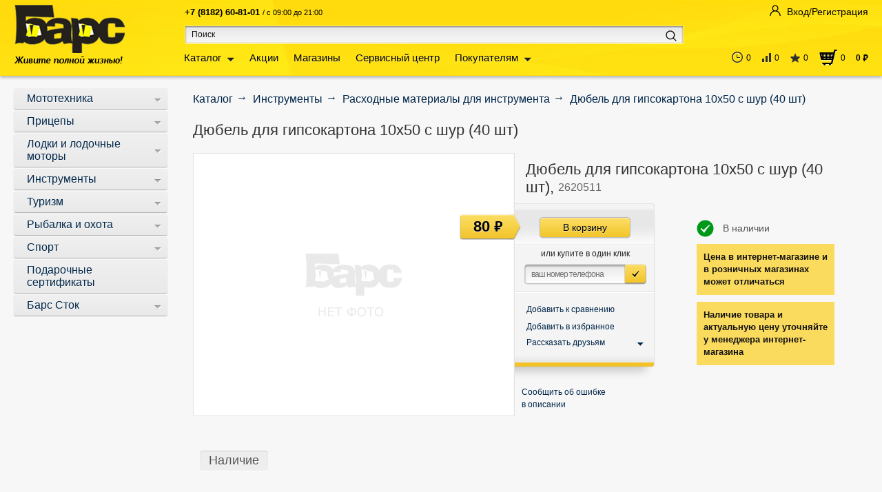

--- FILE ---
content_type: text/html; charset=UTF-8
request_url: https://bars.su/catalog/raskhodnye_materialy_1/dyubel_dlya_gipsokartona_10kh50_s_shur_40_sht/
body_size: 25935
content:
<html xmlns="https://www.w3.org/1999/xhtml" class="no-js" lang="ru">
<head>

<!-- Yandex.Metrika counter -->
<noscript><div><img src="https://mc.yandex.ru/watch/33433978" style="position:absolute; left:-9999px;" alt="" /></div></noscript>
<!-- /Yandex.Metrika counter -->

<!-- Top.Mail.Ru counter -->
<noscript><div><img src="https://top-fwz1.mail.ru/counter?id=3723756;js=na" style="position:absolute;left:-9999px;" alt="Top.Mail.Ru" /></div></noscript>
<!-- /Top.Mail.Ru counter -->

        
    <title>Дюбель для гипсокартона 10х50 с шур (40 шт) - Купить в &nbsp;&#124;&nbsp;Интернет-магазин &laquo;Барс&raquo;</title>
    <meta name="viewport" content="width=device-width, initial-scale=1"/>
            <meta name="description" content="Дюбель для гипсокартона 10х50 с шур (40 шт) - Купить в Архангельске и области, Нарьян-Маре и Великом Устюге" />
    <script data-skip-moving="true">(function(w, d, n) {var cl = "bx-core";var ht = d.documentElement;var htc = ht ? ht.className : undefined;if (htc === undefined || htc.indexOf(cl) !== -1){return;}var ua = n.userAgent;if (/(iPad;)|(iPhone;)/i.test(ua)){cl += " bx-ios";}else if (/Windows/i.test(ua)){cl += ' bx-win';}else if (/Macintosh/i.test(ua)){cl += " bx-mac";}else if (/Linux/i.test(ua) && !/Android/i.test(ua)){cl += " bx-linux";}else if (/Android/i.test(ua)){cl += " bx-android";}cl += (/(ipad|iphone|android|mobile|touch)/i.test(ua) ? " bx-touch" : " bx-no-touch");cl += w.devicePixelRatio && w.devicePixelRatio >= 2? " bx-retina": " bx-no-retina";if (/AppleWebKit/.test(ua)){cl += " bx-chrome";}else if (/Opera/.test(ua)){cl += " bx-opera";}else if (/Firefox/.test(ua)){cl += " bx-firefox";}ht.className = htc ? htc + " " + cl : cl;})(window, document, navigator);</script>


<link href="/bitrix/js/socialservices/css/ss.min.css?17278445904772" type="text/css"  rel="stylesheet" />
<link href="/bitrix/cache/css/s1/main_adaptive/page_f2d8b0ef7d9daa333ed0afb7701fdc6b/page_f2d8b0ef7d9daa333ed0afb7701fdc6b_v1.css?17642429743357" type="text/css"  rel="stylesheet" />
<link href="/bitrix/cache/css/s1/main_adaptive/template_3a9caaff9b57fa914cc58059fdc67da2/template_3a9caaff9b57fa914cc58059fdc67da2_v1.css?1765367153309702" type="text/css"  data-template-style="true" rel="stylesheet" />
    






<link href="/bitrix/css/a.revo/modal.css?1" type="text/css" rel="stylesheet" />
            
            <!-- Yandex.Metrika counter -->
            
            <!-- /Yandex.Metrika counter -->
                    
        
<meta property="og:description" content="Дюбель для гипсокартона 10х50 с шур (40 шт) - Купить в Архангельске и области, Нарьян-Маре и Великом Устюге" />
<meta property="og:image" content="https://bars.su:443/bitrix/templates/main_adaptive/img/logo.png" />
<link rel="image_src" href="https://bars.su:443/bitrix/templates/main_adaptive/img/logo.png"  />
<meta property="og:title" content="Дюбель для гипсокартона 10х50 с шур (40 шт) - Купить в" />
<meta property="og:type" content="website" />
<meta property="og:url" content="https://bars.su:443/catalog/raskhodnye_materialy_1/dyubel_dlya_gipsokartona_10kh50_s_shur_40_sht/" />
 <style> #ab-sidebar__ico-0{ background-position: -60px -210px; } @media screen and (max-width:767px) { #ab-sidebar__ico-0{ background-position: -40px -140px; } } #ab-sidebar__ico-1{ background-position: -60px -90px; } @media screen and (max-width:767px) { #ab-sidebar__ico-1{ background-position: -40px -60px; } } #ab-sidebar__ico-2{ background-position: -30px -210px; } @media screen and (max-width:767px) { #ab-sidebar__ico-2{ background-position: -20px -140px; } } #ab-sidebar__ico-3{ background-position: -120px -180px; } @media screen and (max-width:767px) { #ab-sidebar__ico-3{ background-position: -80px -120px; } } #ab-sidebar__ico-4{ background-position: -30px -240px; } @media screen and (max-width:767px) { #ab-sidebar__ico-4{ background-position: -20px -160px; } } .ab-sidebar{ top: 0%; z-index: 101; margin: 0 0px; position: fixed; } .ab-sidebar__ico { border-radius: 2px; z-index: 101; margin-top: 0px; width: 30px; height: 30px; min-height: 30px; background-size: 150px 330px; } @media screen and (max-width:767px) { .ab-sidebar__ico { width: 20px; height: 20px; min-height: 20px; background-size: 100px 220px; } } </style> 
                                <!--'start_frame_cache_banner'--><!--'end_frame_cache_banner'-->
        
    <link rel="icon" href="https://bars.su/favicon.ico" type="image/x-icon">

    
                
                    <link rel="preload" as="image" href="/bitrix/templates/main_adaptive/img/header-box-bg.jpg" />
<link rel="preload" href="/bitrix/js/socialservices/css/ss.min.css" as="style">
<link rel="preload" href="/bitrix/templates/main_adaptive/css/font/PTSansRub/ptsansrub-bold-webfont.woff2" type="font/woff2" as="font" crossorigin="anonymous">
<link rel="preload" href="/bitrix/templates/main_adaptive/css/font/PTSansRub/ptsansrub-regular-webfont.woff2" type="font/woff2" as="font" crossorigin="anonymous">
</head>

<body class="">

<div class="page">
    <div class="header new-header">
    <div class="header-box">
        <div class="container">
            <div class="container-box">
                <div class="header-top"></div>
                <div class="header-bottom clearfix">
                    <div class="header-bottom-left">
                        <div class="header-logo">
                            <a href="/">Барс. Живите полной жизнью!</a>
                        </div>
                    </div>
                    <div class="header-bottom-right-wrapper">
                        <div class="header-bottom-center">
                            <div class="header-search clearfix">
                                <div class="header-information">
                                    <div class="header-information-body">
                                        <div class="header-information-online active">
                                            <div class="header-information-phone" style="margin-top: 10px;">

                                                <span style="font-size: 10pt; color: #000000;"><b>+7 (8182) 60-81-01</b>&nbsp;<span style="font-size: 8pt; color: #000000;">/ с 09:00 до 21:00&nbsp;&nbsp;&nbsp;&nbsp;</span></span>
                                            </div>
                                            <div class="header-information-timetable" style="display:none">

                                                <span style="font-size: 12pt;"><b><span style="font-size: 11pt; color: #000000;">+7 (8182) 43-26-26</span></b></span>
                                            </div>
                                        </div>
                                        <div class="header-information-office">
                                            <div class="header-information-phone" style="visibility:hidden">

                                                <span style="font-size: 10pt;"><b><span style="font-size: 14pt;">+7 (8182) 20-22-22&nbsp;</span></b></span>
                                            </div>
                                            <div class="header-information-timetable" style="visibility:hidden">

                                                <br>
                                            </div>
                                        </div>
                                    </div>
                                    <div class="header-information-switch" class="clearfix" style="visibility:hidden">
                                        <ul class="clearfix">
                                            <li class="active" data-tab="header-information-online"><a href="#">онлайн-заказы</a>
                                            </li>
                                            <li data-tab="header-information-office"><a href="#">офис ТС Барс</a></li>
                                        </ul>
                                    </div>
                                </div>
                                	<div id="title-search" class="f_site_search">

		<form action="/search/" method="get">
			<div class="header-search-input"><span><span><input type="text" name="q" placeholder="Поиск" id="title-search-input" autocomplete="off" /></span></span></div>
			<div class="header-search-submit"><label for="header-search-submit"><input type="submit" value="Искать" /></label></div>
		</form>

	</div>
                            </div>
                            <div class="header-navigation">

                                	<ul class="header-navigation-list">
														<li>
						<a href="/catalog/">Каталог</a>
						<div class="header-navigation-list-sub catalog-nav">
															                            <!-- line --><div class="line">
                        <div class="column">
                <div class="title"><a href="/catalog/mototekhnika/">
                                                <span>Мототехника</span></a></div>
                <!-- subsections -->
                <ul class="list">
                                                                                          <li><a href="/catalog/snegokhody/">Снегоходы</a> (22)</li>
                                                                                                                  <li><a href="/catalog/mototsikly/">Мотоциклы</a> (149)</li>
                                                                                                                  <li><a href="/catalog/buksirovshchiki/">Буксировщики</a> (96)</li>
                                                                                                                  <li><a href="/catalog/kvadrotsikly/">Квадроциклы</a> (51)</li>
                                                                                                                  <li><a href="/catalog/vezdekhody/">Вездеходы</a> (15)</li>
                                                                                                                  <li><a href="/catalog/ekipirovka/">Экипировка</a> (680)</li>
                                                                                                                  <li><a href="/catalog/zapchasti_i_aksessuary/">Запчасти и аксессуары</a> (3097)</li>
                                                                                </ul>
                <!-- /subsections -->
            </div>
                                                <div class="column">
                <div class="title"><a href="/catalog/pritsepy/">
                                                <span>Прицепы</span></a></div>
                <!-- subsections -->
                <ul class="list">
                                                                                          <li><a href="/catalog/pritsepy_obshchego_naznacheniya/">Прицепы общего назначения</a> (90)</li>
                                                                                                                  <li><a href="/catalog/pritsepy_dlya_vodnoy_tekhniki/">Прицепы для водной техники</a> (19)</li>
                                                                                                                  <li><a href="/catalog/pritsepy_kommercheskie/">Прицепы коммерческие</a> (20)</li>
                                                                                                                  <li><a href="/catalog/pritsepy_evakuatory/">Прицепы эвакуаторы</a> (4)</li>
                                                                                                                  <li><a href="/catalog/pritsepy_furgony/">Прицепы фургоны</a> (5)</li>
                                                                                                                  <li><a href="/catalog/pritsepy_stalker/">Прицепы сталкер</a> (20)</li>
                                                                                                                  <li><a href="/catalog/zapchasti_i_aksessuary_dlya_pritsepov/">Запчасти и аксессуары для прицепов</a> (477)</li>
                                                                                </ul>
                <!-- /subsections -->
            </div>
                                    </div><!-- /line -->
                                <!-- line --><div class="line">
                        <div class="column">
                <div class="title"><a href="/catalog/lodki_i_lodochnye_motory/">
                                                <span>Лодки и лодочные моторы</span></a></div>
                <!-- subsections -->
                <ul class="list">
                                                                                          <li><a href="/catalog/lodki_grebnye/">Лодки гребные</a> (10)</li>
                                                                                                                  <li><a href="/catalog/lodki_motornye/">Лодки моторные</a> (254)</li>
                                                                                                                  <li><a href="/catalog/lodochnye_motory/">Лодочные моторы</a> (469)</li>
                                                                                                                  <li><a href="/catalog/zapchasti_i_aksessuary_dlya_lodok/">Запчасти и аксессуары для лодок</a> (660)</li>
                                                                                                                  <li><a href="/catalog/zapchasti_dlya_lodochnykh_motorov/">Запчасти для лодочных моторов</a> (1087)</li>
                                                                                </ul>
                <!-- /subsections -->
            </div>
                                                <div class="column">
                <div class="title"><a href="/catalog/instrumenty/">
                                                <span>Инструменты</span></a></div>
                <!-- subsections -->
                <ul class="list">
                                                                                          <li><a href="/catalog/sadovye/">Садовые</a> (1071)</li>
                                                                                                                  <li><a href="/catalog/stroitelnye/">Строительные</a> (1916)</li>
                                                                                                                  <li><a href="/catalog/raskhodnye_materialy_dlya_instrumenta/">Расходные материалы для инструмента</a> (1216)</li>
                                                                                                                  <li><a href="/catalog/zapchasti_dlya_instrumenta/">Запчасти для инструмента</a> (1070)</li>
                                                                                </ul>
                <!-- /subsections -->
            </div>
                                    </div><!-- /line -->
                                <!-- line --><div class="line">
                        <div class="column">
                <div class="title"><a href="/catalog/turizm/">
                                                <span>Туризм</span></a></div>
                <!-- subsections -->
                <ul class="list">
                                                                                          <li><a href="/catalog/mebel_turisticheskaya/">Мебель туристическая</a> (65)</li>
                                                                                                                  <li><a href="/catalog/obuv/">Обувь</a> (190)</li>
                                                                                                                  <li><a href="/catalog/odezhda/">Одежда</a> (478)</li>
                                                                                                                  <li><a href="/catalog/tovary_dlya_piknika/">Товары для пикника</a> (356)</li>
                                                                                                                  <li><a href="/catalog/elektronika/">Электроника</a> (167)</li>
                                                                                                                  <li><a href="/catalog/palatki_tenty_shatry/">Палатки, тенты, шатры</a> (88)</li>
                                                                                                                  <li><a href="/catalog/pechi/">Печи</a> (49)</li>
                                                                                                                  <li><a href="/catalog/ryukzaki_sumki/">Рюкзаки, сумки</a> (104)</li>
                                                                                                                  <li><a href="/catalog/spalnye_meshki/">Спальные мешки</a> (25)</li>
                                                                                                                  <li><a href="/catalog/pledy_podushki_pokryvala/">Пледы, подушки, покрывала</a> (0)</li>
                                                                                                                  <li><a href="/catalog/kovriki_sidenya/">Коврики, сиденья</a> (30)</li>
                                                                                                                  <li><a href="/catalog/snegostupy/">Снегоступы</a> (9)</li>
                                                                                                                  <li><a href="/catalog/aksessuary_i_inventar/">Аксессуары и инвентарь</a> (195)</li>
                                                                                </ul>
                <!-- /subsections -->
            </div>
                                                <div class="column">
                <div class="title"><a href="/catalog/rybalka_i_okhota/">
                                                <span>Рыбалка и охота</span></a></div>
                <!-- subsections -->
                <ul class="list">
                                                                                          <li><a href="/catalog/letnyaya_rybalka/">Летняя рыбалка</a> (2057)</li>
                                                                                                                  <li><a href="/catalog/zimnyaya_rybalka/">Зимняя рыбалка</a> (724)</li>
                                                                                                                  <li><a href="/catalog/okhota/">Охота</a> (87)</li>
                                                                                                                  <li><a href="/catalog/oruzhie/">Оружие</a> (107)</li>
                                                                                </ul>
                <!-- /subsections -->
            </div>
                                    </div><!-- /line -->
                                <!-- line --><div class="line">
                        <div class="column">
                <div class="title"><a href="/catalog/sport/">
                                                <span>Спорт</span></a></div>
                <!-- subsections -->
                <ul class="list">
                                                                                          <li><a href="/catalog/velosport/">Велоспорт</a> (1100)</li>
                                                                                                                  <li><a href="/catalog/vodnyy_sport/">Водный спорт</a> (100)</li>
                                                                                                                  <li><a href="/catalog/lyzhnyy_sport/">Лыжный спорт</a> (167)</li>
                                                                                                                  <li><a href="/catalog/konki/">Коньки</a> (34)</li>
                                                                                                                  <li><a href="/catalog/sanki_snegokaty_tyubingi/">Санки, снегокаты, тюбинги</a> (33)</li>
                                                                                                                  <li><a href="/catalog/skeytbordy_samokaty_lyzherollery/">Скейтборды</a> (0)</li>
                                                                                                                  <li><a href="/catalog/samokaty/">Самокаты</a> (20)</li>
                                                                                                                  <li><a href="/catalog/lyzherollery/">Лыжероллеры</a> (0)</li>
                                                                                                                  <li><a href="/catalog/myachi/">Мячи</a> (47)</li>
                                                                                                                  <li><a href="/catalog/igry/">Игры</a> (85)</li>
                                                                                                                  <li><a href="/catalog/sportkompleksy/">Спорткомплексы</a> (11)</li>
                                                                                                                  <li><a href="/catalog/fitnes_i_trenazhery/">Фитнес и тренажеры</a> (146)</li>
                                                                                                                  <li><a href="/catalog/edinoborstva/">Единоборства</a> (8)</li>
                                                                                                                  <li><a href="/catalog/khokkey/">Хоккей</a> (8)</li>
                                                                                                                  <li><a href="/catalog/florbol/">Флорбол</a> (2)</li>
                                                                                                                  <li><a href="/catalog/alpinizm/">Альпинизм</a> (26)</li>
                                                                                                                  <li><a href="/catalog/skandinavskaya_khodba/">Скандинавская ходьба</a> (13)</li>
                                                                                                                  <li><a href="/catalog/aksessuary_dlya_letnego_sporta/">Аксессуары для летнего спорта</a> (29)</li>
                                                                                                                  <li><a href="/catalog/aksessuary_dlya_zimnego_sporta/">Аксессуары для зимнего спорта</a> (11)</li>
                                                                                </ul>
                <!-- /subsections -->
            </div>
                                                <div class="column">
                <div class="title"><a href="/catalog/podarochnye_sertifikaty/">
                                                <span>Подарочные сертификаты</span></a></div>
                <!-- subsections -->
                <ul class="list">
                                                        </ul>
                <!-- /subsections -->
            </div>
                                    </div><!-- /line -->
                                <!-- line --><div class="line">
                        <div class="column">
                <div class="title"><a href="/catalog/bars_stok/">
                                                <span>Барс сток</span></a></div>
                <!-- subsections -->
                <ul class="list">
                                                        </ul>
                <!-- /subsections -->
            </div>
                                        </div><!-- /line -->
    																																	
													</div>
					</li>
																					<li class="nochilds">
						<a href="/actions/">Акции</a>
											</li>
																					<li class="nochilds">
						<a href="/company/shops/">Магазины</a>
											</li>
																					<li class="nochilds">
						<a href="/info/service/">Сервисный центр</a>
											</li>
																					<li>
						<a href="/info/discount-card/">Покупателям</a>
						<div class="header-navigation-list-sub">
															<div class="line">
	<div class="column">
		<ul class="list">
			<li><a href="/info/discount-card/">Программы лояльности</a></li>
			<li><a href="/info/payment/">Оплата и доставка</a></li>
			<li><a href="/info/exchange/">Обмен и возврат</a></li>
			<li><a href="/info/certificates/">Подарочные сертификаты</a></li>
			<li><a href="/company/about-us/privacy/"><span style="font-size: 9pt;">Положение об обработке&nbsp;данных</span></a></li>
			<li><a href="/company/about-us/user-agreement/"><span style="font-size: 9pt;">Согласие на обработку персональных данных</span></a></li>
			<li><a href="/articles/">Статьи и советы</a></li>
			 <!--<li><a href="/info/test-drive/">Тест-драйв</a></li>-->
		</ul>
	</div>
</div>
 <br>																																	
													</div>
					</li>
																					<li>
						<a href="/company/">Компания</a>
						<div class="header-navigation-list-sub">
															<div class="line">
	<div class="column">
		<ul class="list">
			<li><a href="/company/about-us/"><span style="font-size: 9pt;">О компании</span></a></li>
                        <li><a href="/news/"><span style="font-size: 9pt;">Новости</span></a></li>
			<li><a href="/company/contact/"><span style="font-size: 9pt;">Контакты</span></a></li>
			<li><a href="/company/vacancy/"><span style="font-size: 9pt;">Вакансии</span></a></li>
			<li><span style="font-size: 9pt;"><a href="/feedback/">Обратная связь</a></span></li>
		</ul>
	</div>
</div>
<br>																																	
													</div>
					</li>
										</ul>

                            </div>
                            <div style="clear: both"></div>
                        </div>
                        <div class="header-bottom-right">
                            <div class="header-authorisation">

		
<!--'start_frame_cache_iIjGFB'-->

    <!-- DBG form==login -->
        <div class="header-authorisation-button">
        <a href="javascript:void(0)" class="-ag-open-auth-win">
            <span>Вход/Регистрация</span>
        </a>
    </div>

    <div class="invisible-block">
        <div class="header-authorisation-popup-login">

            <form name="system_auth_form" method="post" target="_top" action="/catalog/raskhodnye_materialy_1/dyubel_dlya_gipsokartona_10kh50_s_shur_40_sht/?login=yes"
                  class="-ag-auth-form">
                                    <p class="header-auth-error -ag-auth-errors"></p>
                                                    <input type="hidden" name="backurl" value="/catalog/raskhodnye_materialy_1/dyubel_dlya_gipsokartona_10kh50_s_shur_40_sht/"/>
                                                <input type="hidden" name="AUTH_FORM" value="Y"/>
                <input type="hidden" name="TYPE" value="AUTH"/>

                <div class="line">
                    <div class="column">
                        <input type="text" name="USER_LOGIN" maxlength="50" value=""
                               placeholder="e-mail" class="-ignore-placeholder"/>
                    </div>
                    <div class="column">
                        <input type="password" name="USER_PASSWORD" maxlength="50" autocomplete="off"
                               placeholder="пароль" class="-ignore-placeholder"/>
                    </div>
                </div>
                <input type="hidden" id="USER_REMEMBER_frm" name="USER_REMEMBER" value="Y"/>

                <div class="line">
                    <div class="column">
	<div class="social clearfix">
		<div class="social-label">Войти через:</div>
		<ul class="social-list">

										
					
					<li class="tw"><a href="javascript:void(0)" onclick="BX.util.popup('/bitrix/tools/oauth/twitter.php?check_key=e65cf4424e6413da429aa8d63c840aa7&amp;backurl=%252Fcatalog%252Fraskhodnye_materialy_1%252Fdyubel_dlya_gipsokartona_10kh50_s_shur_40_sht%252F', 800, 450)">Twitter</a></li>

											
					
					<li class="vk"><a href="javascript:void(0)" onclick="BX.util.popup('https://oauth.vk.com/authorize?client_id=4536702&amp;redirect_uri=https%3A%2F%2Fbars.su%2Fbitrix%2Ftools%2Foauth%2Fvkontakte.php&amp;scope=friends,offline,email&amp;response_type=code&amp;state=[base64]', 660, 425)">ВКонтакте</a></li>

											
					
					<li class="gp"><a href="javascript:void(0)" onclick="BX.util.popup('https://accounts.google.com/o/oauth2/auth?client_id=1071586721860-2o2sb3fmesq40fr2k89ca6s9moo0tlf0.apps.googleusercontent.com&amp;redirect_uri=https%3A%2F%2Fbars.su%2Fbitrix%2Ftools%2Foauth%2Fgoogle.php&amp;scope=https%3A%2F%2Fwww.googleapis.com%2Fauth%2Fuserinfo.email+https%3A%2F%2Fwww.googleapis.com%2Fauth%2Fuserinfo.profile&amp;response_type=code&amp;access_type=offline&amp;state=provider%3DGoogleOAuth%26site_id%3Ds1%26backurl%3D%252Fcatalog%252Fraskhodnye_materialy_1%252Fdyubel_dlya_gipsokartona_10kh50_s_shur_40_sht%252F%253Fcheck_key%253De65cf4424e6413da429aa8d63c840aa7%26mode%3Dopener%26redirect_url%3D%252Fcatalog%252Fraskhodnye_materialy_1%252Fdyubel_dlya_gipsokartona_10kh50_s_shur_40_sht%252F', 580, 400)">Google</a></li>

											
					
					<li class="ok"><a href="javascript:void(0)" onclick="BX.util.popup('https://www.odnoklassniki.ru/oauth/authorize?client_id=1100572416&amp;redirect_uri=https%3A%2F%2Fbars.su%2Fbitrix%2Ftools%2Foauth%2Fodnoklassniki.php&amp;response_type=code&amp;state=site_id%3Ds1%26backurl%3D%252Fcatalog%252Fraskhodnye_materialy_1%252Fdyubel_dlya_gipsokartona_10kh50_s_shur_40_sht%252F%253Fcheck_key%253De65cf4424e6413da429aa8d63c840aa7%26redirect_url%3D%252Fcatalog%252Fraskhodnye_materialy_1%252Fdyubel_dlya_gipsokartona_10kh50_s_shur_40_sht%252F%26mode%3Dopener', 580, 400)">Одноклассники</a></li>

												</ul>
	</div>
</div>
                    <div class="column authgag-button">
                        <input type="submit" value="Войти" name="Login"/>
                        <div class="-af-loader authgag-loader"></div>
                    </div>
                </div>
                <div class="line">
                    <p class="agree-text">
                        Нажимая кнопку "Войти", я подтверждаю свое <a target="_blank" href="/company/about-us/user-agreement/">согласие на обработку персональных данных</a>,
                        а также настоящим подтверждаю, что я ознакомлен и согласен с <a target="_blank" href="/company/about-us/privacy/">положением об обработке персональных данных.</a>
                    </p>
                </div>
                <div class="line">
                    <div class="user-forgot-password">
                        <noindex><img src="/bitrix/templates/main/img/cart-coupon-help.png"/><a
                                    href="/auth/?forgot_password=yes" rel="nofollow">Забыли пароль?</a></noindex>
                    </div>
                </div>

            </form>
        </div>
    </div>
    <!--'end_frame_cache_iIjGFB'-->
    	<div class="header-authorisation-popup">
		<div class="header-authorisation-popup-form">

			
					

	
	
	<p class="header-reg-error -ag-reg-errors"></p>
	<div class="header-authorisation-popup-register">
		<form method="post" action="/catalog/raskhodnye_materialy_1/dyubel_dlya_gipsokartona_10kh50_s_shur_40_sht/" name="regform" class="-ag-reg-form">
			
			<div class="line">
				<div class="column">
					<input placeholder="ваш e-mail" type="text" name="REGISTER[LOGIN]" value="" class="-ignore-placeholder">
				</div>
				<div class="column authgag-button">
					<input type="submit" value="Зарегистрироваться" name="register_submit_button" />
					<div class="-af-loader authgag-loader"></div>
				</div>
			</div>
            <div class="line">
                <p class="agree-text">
                    Нажимая кнопку "Зарегистрироваться", я подтверждаю свое <a target="_blank" href="/company/about-us/user-agreement/">согласие на обработку персональных данных</a>,
                    а также настоящим подтверждаю, что я ознакомлен и согласен с <a target="_blank" href="/company/about-us/privacy/">положением об обработке персональных данных.</a>
                </p>
            </div>
			                <div class="line">

                    <tr>
                        <td></td>
                        <td>
                            <input type="hidden" name="captcha_sid" value="079058afb887ba8a90b26a3bd385ba37" />
                            <img style="display:none" src="[data-uri]" data-width="180" data-height="40" alt="CAPTCHA" /><div id="recaptcha_3946" class="g-recaptcha" data-theme="light" data-sitekey="6LeLDKApAAAAAN9kfoSrtDMmM7o0VAIMqhzTGq3r" data-size="normal"  data-badge="bottomright" data-callback="RecaptchafreeSubmitForm"></div>
                        </td>
                    </tr>
                    <tr>
                        <td><input type="text" style="display:none" name="captcha_word" maxlength="50" value="" /></td>
                    </tr>
                </div>
						</form>
	</div>
	

		</div>
	</div>

</div>


                            <!--                            <div class="header-cart">-->


                            
<!--'start_frame_cache_oLJPsr'-->    <div class="header-operation">
        <div class="header-operation__col">
            <div class="header-operation-box">
                <noindex><a href="/catalog/viewed/" rel="nofollow">
                    <div class="header-operation-box__icon">
                        <img src="/bitrix/templates/main_adaptive/img/header-operation/icon-head-time.png" alt="" width="16px" height="17px">
                    </div>
                    <div class="header-operation-box__text">0</div>
                </a>
				</noindex>
            </div>
        </div>
        <div class="header-operation__col">
                <div class="header-operation-box header-compare">
        <noindex>
        <a href="/catalog/compare/" rel="nofollow">
            <div class="header-operation-box__icon">
                <img src="/bitrix/templates/main_adaptive/img/header-operation/icon-head-comparison.png" alt="" width="13px" height="14px">
            </div>
            <div class="header-operation-box__text -a2c-line-quantity">0</div>
        </a>
        </noindex>
    </div>
            </div>
        <div class="header-operation__col">
            <div class="header-operation-box -favorite-line">
                <noindex><a href="/catalog/favorite/" rel="nofollow">
                    <div class="header-operation-box__icon">
                        <img src="/bitrix/templates/main_adaptive/img/header-operation/icon-head-favorite.png" alt="" width="14px" height="14px">
                    </div>
                    <div class="header-operation-box__text -a2b-line-quantity">0</div>
                </a>
				</noindex>

            </div>
        </div>
        <div class="header-operation__col">
            <div class="header-operation-box header-operation-box__basket">
				<noindex>
                <a href="/personal/basket/" rel="nofollow">
                    <div class="header-operation-box__icon header-operation-box__icon--basket"></div>
                    <div class="header-operation-box__text -a2b-line-quantity" style="margin-right: 15px;">0</div>
                    <div class="header-operation-box__text -a2b-line-price" style="font-weight: bold">
                        0                        <span class="c-currency-symbol rub" style="font-size: 14px !important;"> руб </span>
                    </div>
                    <span class="-a2b-line-quantity hcb-no-modif"
                          style="display: none">0</span>
                    <span class="-a2b-line-label hcb-no-modif" style="display: none">товаров</span>
                </a>
				</noindex>
            </div>
        </div>
    </div>
    <!--'end_frame_cache_oLJPsr'-->
<!--'start_frame_cache_xjSJeb'-->    <div class="invisible-block">
        <noindex><a href="/catalog/favorite/" rel="nofollow" class="-favorite-line"><span>Избранные товары (<i
			class="-a2b-line-quantity">0</i>)</span></a></noindex>
    </div>

    <!--'end_frame_cache_xjSJeb'-->

                            <!--                            </div>-->

                        </div>
                        <div style="clear: both"></div>
                    </div>
                </div>
            </div>
        </div>
    </div>
</div>
    
    <div class="middle container">

        <div class="container-box clearfix">

            
            <div class="middle-columns clearfix">

                
                    <div class="sidebar-left">
                        <a href="#" class="mobile_navigation">Каталог</a>

                        
                        
                        
                            

    <div class="sidebar-block no-margin">
        <div class="sidebar-navigation">
            <ul class="sidebar-navigation-list">

                                                    
                                        
                    
                    
                    
                                            
                                            
                <li class="mototekhnika active -tree-node -tree-trigger">                     <div class="sidebar-link_layout">
                                                                                <a href="/catalog/mototekhnika/"
                            class="-tree-trigger">
                                <span>Мототехника</span>
                                                            </a>
                                                                            </div>
                                                        
                                        
                    
                    
                                            <ul class="-tree-panel" style="display: none">
                        
                                            
                                            
                <li class="snegokhody active -tree-node -tree-trigger">                     <div class="sidebar-link_layout">
                                                                                <a href="/catalog/snegokhody/"
                            class="-tree-trigger">
                                <span>Снегоходы</span>
                                                            </a>
                                                                            </div>
                                                        
                                        
                    
                                            </li>
                    
                    
                                            
                                            
                <li class="mototsikly active -tree-node -tree-trigger">                     <div class="sidebar-link_layout">
                                                                                <a href="/catalog/mototsikly/"
                            class="-tree-trigger">
                                <span>Мотоциклы</span>
                                                            </a>
                                                                            </div>
                                                        
                                        
                    
                                            </li>
                    
                    
                                            
                                            
                <li class="buksirovshchiki active -tree-node -tree-trigger">                     <div class="sidebar-link_layout">
                                                                                <a href="/catalog/buksirovshchiki/"
                            class="-tree-trigger">
                                <span>Буксировщики</span>
                                                            </a>
                                                                            </div>
                                                        
                                        
                    
                                            </li>
                    
                    
                                            
                                            
                <li class="kvadrotsikly active -tree-node -tree-trigger">                     <div class="sidebar-link_layout">
                                                                                <a href="/catalog/kvadrotsikly/"
                            class="-tree-trigger">
                                <span>Квадроциклы</span>
                                                            </a>
                                                                            </div>
                                                        
                                        
                    
                                            </li>
                    
                    
                                            
                                            
                <li class="vezdekhody active -tree-node -tree-trigger">                     <div class="sidebar-link_layout">
                                                                                <a href="/catalog/vezdekhody/"
                            class="-tree-trigger">
                                <span>Вездеходы</span>
                                                            </a>
                                                                            </div>
                                                        
                                        
                    
                                            </li>
                    
                    
                                            
                                            
                <li class="ekipirovka active -tree-node -tree-trigger">                     <div class="sidebar-link_layout">
                                                                                <a href="/catalog/ekipirovka/"
                            class="-tree-trigger">
                                <span>Экипировка</span>
                                                            </a>
                                                                            </div>
                                                        
                                        
                    
                                            </li>
                    
                    
                                            
                                            
                <li class="zapchasti-i-aksessuary active -tree-node -tree-trigger">                     <div class="sidebar-link_layout">
                                                                                <a href="/catalog/zapchasti_i_aksessuary/"
                            class="-tree-trigger">
                                <span>Запчасти и аксессуары</span>
                                                            </a>
                                                                            </div>
                                                        
                                        
                    
                    
                    
                                                </ul>
                        </li>
                                        
                                            
                <li class="pritsepy active -tree-node -tree-trigger">                     <div class="sidebar-link_layout">
                                                                                <a href="/catalog/pritsepy/"
                            class="-tree-trigger">
                                <span>Прицепы</span>
                                                            </a>
                                                                            </div>
                                                        
                                        
                    
                    
                                            <ul class="-tree-panel" style="display: none">
                        
                                            
                                            
                <li class="pritsepy-obshchego-naznacheniya active -tree-node -tree-trigger">                     <div class="sidebar-link_layout">
                                                                                <a href="/catalog/pritsepy_obshchego_naznacheniya/"
                            class="-tree-trigger">
                                <span>Прицепы общего назначения</span>
                                                            </a>
                                                                            </div>
                                                        
                                        
                    
                                            </li>
                    
                    
                                            
                                            
                <li class="pritsepy-dlya-vodnoy-tekhniki active -tree-node -tree-trigger">                     <div class="sidebar-link_layout">
                                                                                <a href="/catalog/pritsepy_dlya_vodnoy_tekhniki/"
                            class="-tree-trigger">
                                <span>Прицепы для водной техники</span>
                                                            </a>
                                                                            </div>
                                                        
                                        
                    
                                            </li>
                    
                    
                                            
                                            
                <li class="pritsepy-kommercheskie active -tree-node -tree-trigger">                     <div class="sidebar-link_layout">
                                                                                <a href="/catalog/pritsepy_kommercheskie/"
                            class="-tree-trigger">
                                <span>Прицепы коммерческие</span>
                                                            </a>
                                                                            </div>
                                                        
                                        
                    
                                            </li>
                    
                    
                                            
                                            
                <li class="pritsepy-evakuatory active -tree-node -tree-trigger">                     <div class="sidebar-link_layout">
                                                                                <a href="/catalog/pritsepy_evakuatory/"
                            class="-tree-trigger">
                                <span>Прицепы эвакуаторы</span>
                                                            </a>
                                                                            </div>
                                                        
                                        
                    
                                            </li>
                    
                    
                                            
                                            
                <li class="pritsepy-furgony active -tree-node -tree-trigger">                     <div class="sidebar-link_layout">
                                                                                <a href="/catalog/pritsepy_furgony/"
                            class="-tree-trigger">
                                <span>Прицепы фургоны</span>
                                                            </a>
                                                                            </div>
                                                        
                                        
                    
                                            </li>
                    
                    
                                            
                                            
                <li class="pritsepy-stalker active -tree-node -tree-trigger">                     <div class="sidebar-link_layout">
                                                                                <a href="/catalog/pritsepy_stalker/"
                            class="-tree-trigger">
                                <span>Прицепы Сталкер</span>
                                                            </a>
                                                                            </div>
                                                        
                                        
                    
                                            </li>
                    
                    
                                            
                                            
                <li class="zapchasti-i-aksessuary-dlya-pritsepov active -tree-node -tree-trigger">                     <div class="sidebar-link_layout">
                                                                                <a href="/catalog/zapchasti_i_aksessuary_dlya_pritsepov/"
                            class="-tree-trigger">
                                <span>Запчасти и аксессуары для прицепов</span>
                                                            </a>
                                                                            </div>
                                                        
                                        
                    
                    
                    
                                                </ul>
                        </li>
                                        
                                            
                <li class="lodki-i-lodochnye-motory active -tree-node -tree-trigger">                     <div class="sidebar-link_layout">
                                                                                <a href="/catalog/lodki_i_lodochnye_motory/"
                            class="-tree-trigger">
                                <span>Лодки и лодочные моторы</span>
                                                            </a>
                                                                            </div>
                                                        
                                        
                    
                    
                                            <ul class="-tree-panel" style="display: none">
                        
                                            
                                            
                <li class="lodki-grebnye active -tree-node -tree-trigger">                     <div class="sidebar-link_layout">
                                                                                <a href="/catalog/lodki_grebnye/"
                            class="-tree-trigger">
                                <span>Лодки гребные</span>
                                                            </a>
                                                                            </div>
                                                        
                                        
                    
                                            </li>
                    
                    
                                            
                                            
                <li class="lodki-motornye active -tree-node -tree-trigger">                     <div class="sidebar-link_layout">
                                                                                <a href="/catalog/lodki_motornye/"
                            class="-tree-trigger">
                                <span>Лодки моторные</span>
                                                            </a>
                                                                            </div>
                                                        
                                        
                    
                                            </li>
                    
                    
                                            
                                            
                <li class="lodochnye-motory active -tree-node -tree-trigger">                     <div class="sidebar-link_layout">
                                                                                <a href="/catalog/lodochnye_motory/"
                            class="-tree-trigger">
                                <span>Лодочные моторы</span>
                                                            </a>
                                                                            </div>
                                                        
                                        
                    
                                            </li>
                    
                    
                                            
                                            
                <li class="zapchasti-i-aksessuary-dlya-lodok active -tree-node -tree-trigger">                     <div class="sidebar-link_layout">
                                                                                <a href="/catalog/zapchasti_i_aksessuary_dlya_lodok/"
                            class="-tree-trigger">
                                <span>Запчасти и аксессуары для лодок</span>
                                                            </a>
                                                                            </div>
                                                        
                                        
                    
                                            </li>
                    
                    
                                            
                                            
                <li class="zapchasti-dlya-lodochnykh-motorov active -tree-node -tree-trigger">                     <div class="sidebar-link_layout">
                                                                                <a href="/catalog/zapchasti_dlya_lodochnykh_motorov/"
                            class="-tree-trigger">
                                <span>Запчасти для лодочных моторов</span>
                                                            </a>
                                                                            </div>
                                                        
                                        
                    
                    
                    
                                                </ul>
                        </li>
                                        
                                            
                <li class="instrumenty active -tree-node -tree-trigger">                     <div class="sidebar-link_layout">
                                                                                <a href="/catalog/instrumenty/"
                            class="-tree-trigger">
                                <span>Инструменты</span>
                                                            </a>
                                                                            </div>
                                                        
                                        
                    
                    
                                            <ul class="-tree-panel" style="display: none">
                        
                                            
                                            
                <li class="sadovye active -tree-node -tree-trigger">                     <div class="sidebar-link_layout">
                                                                                <a href="/catalog/sadovye/"
                            class="-tree-trigger">
                                <span>Садовые</span>
                                                            </a>
                                                                            </div>
                                                        
                                        
                    
                                            </li>
                    
                    
                                            
                                            
                <li class="stroitelnye active -tree-node -tree-trigger">                     <div class="sidebar-link_layout">
                                                                                <a href="/catalog/stroitelnye/"
                            class="-tree-trigger">
                                <span>Строительные</span>
                                                            </a>
                                                                            </div>
                                                        
                                        
                    
                                            </li>
                    
                    
                                            
                                            
                <li class="raskhodnye-materialy-dlya-instrumenta active -tree-node -tree-trigger">                     <div class="sidebar-link_layout">
                                                                                <a href="/catalog/raskhodnye_materialy_dlya_instrumenta/"
                            class="-tree-trigger">
                                <span>Расходные материалы для инструмента</span>
                                                            </a>
                                                                            </div>
                                                        
                                        
                    
                                            </li>
                    
                    
                                            
                                            
                <li class="zapchasti-dlya-instrumenta active -tree-node -tree-trigger">                     <div class="sidebar-link_layout">
                                                                                <a href="/catalog/zapchasti_dlya_instrumenta/"
                            class="-tree-trigger">
                                <span>Запчасти для инструмента</span>
                                                            </a>
                                                                            </div>
                                                        
                                        
                    
                    
                    
                                                </ul>
                        </li>
                                        
                                            
                <li class="turizm active -tree-node -tree-trigger">                     <div class="sidebar-link_layout">
                                                                                <a href="/catalog/turizm/"
                            class="-tree-trigger">
                                <span>Туризм</span>
                                                            </a>
                                                                            </div>
                                                        
                                        
                    
                    
                                            <ul class="-tree-panel" style="display: none">
                        
                                            
                                            
                <li class="mebel-turisticheskaya active -tree-node -tree-trigger">                     <div class="sidebar-link_layout">
                                                                                <a href="/catalog/mebel_turisticheskaya/"
                            class="-tree-trigger">
                                <span>Мебель туристическая</span>
                                                            </a>
                                                                            </div>
                                                        
                                        
                    
                                            </li>
                    
                    
                                            
                                            
                <li class="obuv active -tree-node -tree-trigger">                     <div class="sidebar-link_layout">
                                                                                <a href="/catalog/obuv/"
                            class="-tree-trigger">
                                <span>Обувь</span>
                                                            </a>
                                                                            </div>
                                                        
                                        
                    
                                            </li>
                    
                    
                                            
                                            
                <li class="odezhda active -tree-node -tree-trigger">                     <div class="sidebar-link_layout">
                                                                                <a href="/catalog/odezhda/"
                            class="-tree-trigger">
                                <span>Одежда</span>
                                                            </a>
                                                                            </div>
                                                        
                                        
                    
                                            </li>
                    
                    
                                            
                                            
                <li class="tovary-dlya-piknika active -tree-node -tree-trigger">                     <div class="sidebar-link_layout">
                                                                                <a href="/catalog/tovary_dlya_piknika/"
                            class="-tree-trigger">
                                <span>Товары для пикника</span>
                                                            </a>
                                                                            </div>
                                                        
                                        
                    
                                            </li>
                    
                    
                                            
                                            
                <li class="elektronika active -tree-node -tree-trigger">                     <div class="sidebar-link_layout">
                                                                                <a href="/catalog/elektronika/"
                            class="-tree-trigger">
                                <span>Электроника</span>
                                                            </a>
                                                                            </div>
                                                        
                                        
                    
                                            </li>
                    
                    
                                            
                                            
                <li class="palatki-tenty-shatry active -tree-node -tree-trigger">                     <div class="sidebar-link_layout">
                                                                                <a href="/catalog/palatki_tenty_shatry/"
                            class="-tree-trigger">
                                <span>Палатки, тенты, шатры</span>
                                                            </a>
                                                                            </div>
                                                        
                                        
                    
                                            </li>
                    
                    
                                            
                                            
                <li class="pechi active -tree-node -tree-trigger">                     <div class="sidebar-link_layout">
                                                                                <a href="/catalog/pechi/"
                            class="-tree-trigger">
                                <span>Печи</span>
                                                            </a>
                                                                            </div>
                                                        
                                        
                    
                                            </li>
                    
                    
                                            
                                            
                <li class="ryukzaki-sumki active -tree-node -tree-trigger">                     <div class="sidebar-link_layout">
                                                                                <a href="/catalog/ryukzaki_sumki/"
                            class="-tree-trigger">
                                <span>Рюкзаки, сумки</span>
                                                            </a>
                                                                            </div>
                                                        
                                        
                    
                                            </li>
                    
                    
                                            
                                            
                <li class="spalnye-meshki active -tree-node -tree-trigger">                     <div class="sidebar-link_layout">
                                                                                <a href="/catalog/spalnye_meshki/"
                            class="-tree-trigger">
                                <span>Спальные мешки</span>
                                                            </a>
                                                                            </div>
                                                        
                                        
                    
                                            </li>
                    
                    
                                            
                                            
                <li class="pledy-podushki-pokryvala active -tree-node -tree-trigger">                     <div class="sidebar-link_layout">
                                                                                <a href="/catalog/pledy_podushki_pokryvala/"
                            class="-tree-trigger">
                                <span>Пледы, подушки, покрывала</span>
                                                            </a>
                                                                            </div>
                                                        
                                        
                    
                                            </li>
                    
                    
                                            
                                            
                <li class="kovriki-sidenya active -tree-node -tree-trigger">                     <div class="sidebar-link_layout">
                                                                                <a href="/catalog/kovriki_sidenya/"
                            class="-tree-trigger">
                                <span>Коврики, сиденья</span>
                                                            </a>
                                                                            </div>
                                                        
                                        
                    
                                            </li>
                    
                    
                                            
                                            
                <li class="snegostupy active -tree-node -tree-trigger">                     <div class="sidebar-link_layout">
                                                                                <a href="/catalog/snegostupy/"
                            class="-tree-trigger">
                                <span>Снегоступы</span>
                                                            </a>
                                                                            </div>
                                                        
                                        
                    
                                            </li>
                    
                    
                                            
                                            
                <li class="aksessuary-i-inventar active -tree-node -tree-trigger">                     <div class="sidebar-link_layout">
                                                                                <a href="/catalog/aksessuary_i_inventar/"
                            class="-tree-trigger">
                                <span>Аксессуары и инвентарь</span>
                                                            </a>
                                                                            </div>
                                                        
                                        
                    
                    
                    
                                                </ul>
                        </li>
                                        
                                            
                <li class="rybalka-i-okhota active -tree-node -tree-trigger">                     <div class="sidebar-link_layout">
                                                                                <a href="/catalog/rybalka_i_okhota/"
                            class="-tree-trigger">
                                <span>Рыбалка и охота</span>
                                                            </a>
                                                                            </div>
                                                        
                                        
                    
                    
                                            <ul class="-tree-panel" style="display: none">
                        
                                            
                                            
                <li class="letnyaya-rybalka active -tree-node -tree-trigger">                     <div class="sidebar-link_layout">
                                                                                <a href="/catalog/letnyaya_rybalka/"
                            class="-tree-trigger">
                                <span>Летняя рыбалка</span>
                                                            </a>
                                                                            </div>
                                                        
                                        
                    
                                            </li>
                    
                    
                                            
                                            
                <li class="zimnyaya-rybalka active -tree-node -tree-trigger">                     <div class="sidebar-link_layout">
                                                                                <a href="/catalog/zimnyaya_rybalka/"
                            class="-tree-trigger">
                                <span>Зимняя рыбалка</span>
                                                            </a>
                                                                            </div>
                                                        
                                        
                    
                                            </li>
                    
                    
                                            
                                            
                <li class="okhota active -tree-node -tree-trigger">                     <div class="sidebar-link_layout">
                                                                                <a href="/catalog/okhota/"
                            class="-tree-trigger">
                                <span>Охота</span>
                                                            </a>
                                                                            </div>
                                                        
                                        
                    
                                            </li>
                    
                    
                                            
                                            
                <li class="oruzhie active -tree-node -tree-trigger">                     <div class="sidebar-link_layout">
                                                                                <a href="/catalog/oruzhie/"
                            class="-tree-trigger">
                                <span>Оружие</span>
                                                            </a>
                                                                            </div>
                                                        
                                        
                    
                    
                    
                                                </ul>
                        </li>
                                        
                                            
                <li class="sport active -tree-node -tree-trigger">                     <div class="sidebar-link_layout">
                                                                                <a href="/catalog/sport/"
                            class="-tree-trigger">
                                <span>Спорт</span>
                                                            </a>
                                                                            </div>
                                                        
                                        
                    
                    
                                            <ul class="-tree-panel" style="display: none">
                        
                                            
                                            
                <li class="velosport active -tree-node -tree-trigger">                     <div class="sidebar-link_layout">
                                                                                <a href="/catalog/velosport/"
                            class="-tree-trigger">
                                <span>Велоспорт</span>
                                                            </a>
                                                                            </div>
                                                        
                                        
                    
                                            </li>
                    
                    
                                            
                                            
                <li class="vodnyy-sport active -tree-node -tree-trigger">                     <div class="sidebar-link_layout">
                                                                                <a href="/catalog/vodnyy_sport/"
                            class="-tree-trigger">
                                <span>Водный спорт</span>
                                                            </a>
                                                                            </div>
                                                        
                                        
                    
                                            </li>
                    
                    
                                            
                                            
                <li class="lyzhnyy-sport active -tree-node -tree-trigger">                     <div class="sidebar-link_layout">
                                                                                <a href="/catalog/lyzhnyy_sport/"
                            class="-tree-trigger">
                                <span>Лыжный спорт</span>
                                                            </a>
                                                                            </div>
                                                        
                                        
                    
                                            </li>
                    
                    
                                            
                                            
                <li class="konki active -tree-node -tree-trigger">                     <div class="sidebar-link_layout">
                                                                                <a href="/catalog/konki/"
                            class="-tree-trigger">
                                <span>Коньки</span>
                                                            </a>
                                                                            </div>
                                                        
                                        
                    
                                            </li>
                    
                    
                                            
                                            
                <li class="sanki-snegokaty-tyubingi active -tree-node -tree-trigger">                     <div class="sidebar-link_layout">
                                                                                <a href="/catalog/sanki_snegokaty_tyubingi/"
                            class="-tree-trigger">
                                <span>Санки, снегокаты, тюбинги</span>
                                                            </a>
                                                                            </div>
                                                        
                                        
                    
                                            </li>
                    
                    
                                            
                                            
                <li class="skeytbordy active -tree-node -tree-trigger">                     <div class="sidebar-link_layout">
                                                                                <a href="/catalog/skeytbordy_samokaty_lyzherollery/"
                            class="-tree-trigger">
                                <span>Скейтборды</span>
                                                            </a>
                                                                            </div>
                                                        
                                        
                    
                                            </li>
                    
                    
                                            
                                            
                <li class="samokaty active -tree-node -tree-trigger">                     <div class="sidebar-link_layout">
                                                                                <a href="/catalog/samokaty/"
                            class="-tree-trigger">
                                <span>Самокаты</span>
                                                            </a>
                                                                            </div>
                                                        
                                        
                    
                                            </li>
                    
                    
                                            
                                            
                <li class="lyzherollery active -tree-node -tree-trigger">                     <div class="sidebar-link_layout">
                                                                                <a href="/catalog/lyzherollery/"
                            class="-tree-trigger">
                                <span>Лыжероллеры</span>
                                                            </a>
                                                                            </div>
                                                        
                                        
                    
                                            </li>
                    
                    
                                            
                                            
                <li class="myachi active -tree-node -tree-trigger">                     <div class="sidebar-link_layout">
                                                                                <a href="/catalog/myachi/"
                            class="-tree-trigger">
                                <span>Мячи</span>
                                                            </a>
                                                                            </div>
                                                        
                                        
                    
                                            </li>
                    
                    
                                            
                                            
                <li class="igry active -tree-node -tree-trigger">                     <div class="sidebar-link_layout">
                                                                                <a href="/catalog/igry/"
                            class="-tree-trigger">
                                <span>Игры</span>
                                                            </a>
                                                                            </div>
                                                        
                                        
                    
                                            </li>
                    
                    
                                            
                                            
                <li class="sportkompleksy active -tree-node -tree-trigger">                     <div class="sidebar-link_layout">
                                                                                <a href="/catalog/sportkompleksy/"
                            class="-tree-trigger">
                                <span>Спорткомплексы</span>
                                                            </a>
                                                                            </div>
                                                        
                                        
                    
                                            </li>
                    
                    
                                            
                                            
                <li class="fitnes-i-trenazhery active -tree-node -tree-trigger">                     <div class="sidebar-link_layout">
                                                                                <a href="/catalog/fitnes_i_trenazhery/"
                            class="-tree-trigger">
                                <span>Фитнес и тренажеры</span>
                                                            </a>
                                                                            </div>
                                                        
                                        
                    
                                            </li>
                    
                    
                                            
                                            
                <li class="edinoborstva active -tree-node -tree-trigger">                     <div class="sidebar-link_layout">
                                                                                <a href="/catalog/edinoborstva/"
                            class="-tree-trigger">
                                <span>Единоборства</span>
                                                            </a>
                                                                            </div>
                                                        
                                        
                    
                                            </li>
                    
                    
                                            
                                            
                <li class="khokkey active -tree-node -tree-trigger">                     <div class="sidebar-link_layout">
                                                                                <a href="/catalog/khokkey/"
                            class="-tree-trigger">
                                <span>Хоккей</span>
                                                            </a>
                                                                            </div>
                                                        
                                        
                    
                                            </li>
                    
                    
                                            
                                            
                <li class="florbol active -tree-node -tree-trigger">                     <div class="sidebar-link_layout">
                                                                                <a href="/catalog/florbol/"
                            class="-tree-trigger">
                                <span>Флорбол</span>
                                                            </a>
                                                                            </div>
                                                        
                                        
                    
                                            </li>
                    
                    
                                            
                                            
                <li class="alpinizm active -tree-node -tree-trigger">                     <div class="sidebar-link_layout">
                                                                                <a href="/catalog/alpinizm/"
                            class="-tree-trigger">
                                <span>Альпинизм</span>
                                                            </a>
                                                                            </div>
                                                        
                                        
                    
                                            </li>
                    
                    
                                            
                                            
                <li class="skandinavskaya-khodba active -tree-node -tree-trigger">                     <div class="sidebar-link_layout">
                                                                                <a href="/catalog/skandinavskaya_khodba/"
                            class="-tree-trigger">
                                <span>Скандинавская ходьба</span>
                                                            </a>
                                                                            </div>
                                                        
                                        
                    
                                            </li>
                    
                    
                                            
                                            
                <li class="aksessuary-dlya-letnego-sporta active -tree-node -tree-trigger">                     <div class="sidebar-link_layout">
                                                                                <a href="/catalog/aksessuary_dlya_letnego_sporta/"
                            class="-tree-trigger">
                                <span>Аксессуары для летнего спорта</span>
                                                            </a>
                                                                            </div>
                                                        
                                        
                    
                                            </li>
                    
                    
                                            
                                            
                <li class="aksessuary-dlya-zimnego-sporta active -tree-node -tree-trigger">                     <div class="sidebar-link_layout">
                                                                                <a href="/catalog/aksessuary_dlya_zimnego_sporta/"
                            class="-tree-trigger">
                                <span>Аксессуары для зимнего спорта</span>
                                                            </a>
                                                                            </div>
                                                        
                                        
                    
                    
                    
                                                </ul>
                        </li>
                                        
                                            
                <li class="podarochnye-sertifikaty active -tree-node -tree-trigger">                     <div class="sidebar-link_layout">
                                                                                <a href="/catalog/podarochnye_sertifikaty/"
                            class="-tree-trigger">
                                <span>Подарочные сертификаты</span>
                                                            </a>
                                                                            </div>
                                                        
                                        
                    
                                            </li>
                    
                    
                                            
                                            
                <li class="bars-stok active -tree-node -tree-trigger">                     <div class="sidebar-link_layout">
                                                                                <a href="/catalog/bars_stok/"
                            class="-tree-trigger">
                                <span>Барс Сток</span>
                                                            </a>
                                                                            </div>
                                    
                            </li>

            </ul>
        </div>
    </div>
                            
                        
                            
                        
                        
                            
                        
                    </div>
                
                
                                <div class="content clearfix no-right-sidebar">

                    
                        <div class="breadcrumbs">
                            <ul class="breadcrumbs-list" itemscope itemtype="https://schema.org/BreadcrumbList">

                                <li itemprop="itemListElement" itemscope itemtype="http://schema.org/ListItem"><a href="/catalog/" itemscope itemtype="http://schema.org/Thing" itemprop="item" itemid="/catalog/"><span> Каталог </span> </a><meta itemprop="name" content="Каталог" /><meta itemprop="position" content="1" /></li><li itemprop="itemListElement" itemscope itemtype="http://schema.org/ListItem"><a href="https://bars.su/catalog/instrumenty/" itemscope itemtype="http://schema.org/Thing" itemprop="item" itemid="https://bars.su/catalog/instrumenty/"><span> Инструменты </span> </a><meta itemprop="name" content="Инструменты" /><meta itemprop="position" content="2" /></li><li itemprop="itemListElement" itemscope itemtype="http://schema.org/ListItem"><a href="https://bars.su/catalog/raskhodnye_materialy_dlya_instrumenta/" itemscope itemtype="http://schema.org/Thing" itemprop="item" itemid="https://bars.su/catalog/raskhodnye_materialy_dlya_instrumenta/"><span> Расходные материалы для инструмента </span> </a><meta itemprop="name" content="Расходные материалы для инструмента" /><meta itemprop="position" content="3" /></li><li itemprop="itemListElement" itemscope itemtype="http://schema.org/ListItem"><span class="breadcrumb-h1"> Дюбель для гипсокартона 10х50 с шур (40 шт) </span> <meta itemprop="name" content="Дюбель для гипсокартона 10х50 с шур (40 шт)" /><meta itemprop="position" content="4" /></li>                            </ul>
                                                            <h1 style="margin-top: 20px;">Дюбель для гипсокартона 10х50 с шур (40 шт)</h1>
                                                    </div>

                    
                    <div class="info">
                        <div class="page-text">

 
<p>





                <div class="item-single" itemscope itemtype="http://schema.org/Product">
        <meta itemprop="description" content=""/>
        <a itemprop="url" href="https://bars.su/catalog/raskhodnye_materialy_1/dyubel_dlya_gipsokartona_10kh50_s_shur_40_sht/" style="display: none"></a>
        <meta itemprop="brand" content=""/>
        <div class="item-single-header clearfix">
            <div class="item-single-preview">
                                <a href="" class="image-gallery-product main-image"
                   rel="prod_gallery">
                <span>
                                                            <img src="/bitrix/templates/main_adaptive/img/no-photo-220x220.png" alt="Дюбель для гипсокартона 10х50 с шур (40 шт)"
                         width="" height="" itemprop="image">
                </span>
                </a>
                                                            </div>
            <div class="item-single-card clearfix">

                <div class="bite_price">
                    
<style>
    @font-face {
        font-family: "Svyaznoy Sans";
        src: url("/local/components/revo/buy.link/img/Svyaznoy_Sans.otf");
        font-weight: normal;
        font-style: normal;
    }
    @font-face {
        font-family: "Svyaznoy Sans";
        src: url("/local/components/revo/buy.link/img/Svyaznoy_Sans-Light.ttf");
        font-weight: 200;
        font-style: normal;
    }

    @font-face {
        font-family: "Rubik";
        src: url("/local/components/revo/buy.link/img/Rubik-Regular.ttf");
        font-weight: normal;
        font-style: normal;
    }
    @font-face {
        font-family: "Odds";
        src: url("/local/components/revo/buy.link/img/Odds_Regular.otf");
        font-weight: normal;
        font-style: normal;
    }

    .price-module {
        display: inline-flex;
        flex-wrap: wrap;
        justify-content: space-between;
        align-content: center;
        align-items: center;
        background-color: #FF5A1E;
        color: white;
        font-family: "Svyaznoy Sans", sans-serif;
        line-height: 1;
        padding: 5px 12px;
        max-width: 360px;
        width: 100%;
        box-sizing: border-box;
        cursor: pointer;
    }
    .price-module * {
        color: white;
        font-family: "Svyaznoy Sans", sans-serif;
        line-height: 1;
        padding: 0;
        margin: 0;
        box-sizing: border-box;
    }

    .price-module__price {
        margin: 5px 0;
        display: flex;
        align-content: flex-end;
        align-items: flex-end;
        margin-right: 10px;
        white-space: nowrap;
        cursor: pointer;
        text-decoration: none;
        margin: auto;
    }
    .price-module__price p {
        margin-right: 4px;
        font-size: 14px;
        font-weight: bold;
    }
    .price-module__price strong {
        font-weight: bold;
        font-size: 16px;
    }

    .price-module__logo {
        margin: 5px 0;
        max-height: 18px;
        max-width: 60px;
        display: flex;
        justify-content: center;
        align-items: center;
        align-content: center;
    }
    .price-module__logo img {
        max-height: 100%;
        max-width: 100%;
    }

    .price-module__divider {
        margin: 5px 6px;
        width: 1px;
        height: 13px;
        background-color: white;
    }

    .price-module__payment-description {
        margin: 5px 0;
        margin-right: 6px;
        font-size: 16px;
        font-weight: 200;
        white-space: nowrap;
    }

    .price-module__modal-trigger {
        margin: 5px 0;
        cursor: pointer;
        border: none;
        outline: none;
        background: none;
        box-shadow: none;
        width: 20px;
        height: 20px;
        margin: auto;
    }
    .price-module__modal-trigger:focus {
        border: none;
        outline: none;
    }
    .price-module__modal-trigger img{
        max-height: 100%;
        max-width: 100%;
    }




    .price-module-modal {
        color: #323232;
        font-family: "Rubik", sans-serif;
        line-height: 1.5;
        font-weight: normal;
        position: fixed;
        top: 0;
        left: 0;
        width: 100%;
        height: 100%;
        display: none;
        z-index: 1000;
    }
    .price-module-modal.open {
        display: block;
    }
    .price-module-modal * {
        color: #323232;
        font-family: "Rubik", sans-serif;
        line-height: 1.5;
        font-weight: normal;
        padding: 0;
        margin: 0;
        box-sizing: border-box;
    }

    .price-module-modal__backdrop {
        background-color: black;
        opacity: 0.1;
        position: absolute;
        left: 0;
        top: 0;
        width: 100%;
        height: 100%;
        cursor: pointer;
        z-index: 1001;
    }

    .price-module-modal__modal {
        background-color: white;
        position: fixed;
        max-width: 744px;
        width: 100%;
        max-height: 100%;
        overflow-y: auto;
        top: 50%;
        left: 50%;
        transform: translate(-50%, -50%);
        box-shadow: 2px 2px 12px rgba(0, 0, 0, 0.3);
        padding: 14px 40px;
        padding-bottom: 32px;
        text-align: center;
        z-index: 1002;
    }

    .price-module-modal__modal-close {
        position: absolute;
        top: 37px;
        right: 28px;
        border: none;
        outline: none;
        background: none;
        cursor: pointer;
    }

    .price-module-modal__modal-content {
        width: 100%;
    }

    .price-module-modal__modal-content h3 {
        font-family: "Odds", sans-serif;
        font-size: 59px;
        text-transform: lowercase;
        color: #FF5A1E;
        padding: 0 20px;
        display: block;
    }

    .price-module-modal__advantages {
        list-style-type: none;
        display: flex;
        justify-content: space-between;
        max-width: 100%;
        margin-top: 30px;
    }
    .price-module-modal__advantages li {
        list-style: none;
        max-width: 180px;
        display: flex;
        flex-direction: column;
        justify-content: flex-start;
        align-content: center;
        align-items: center;
        flex-shrink: 0;
    }
    .price-module-modal__advantage-img-block {
        margin-bottom: 45px;
        max-width: 136px;
        max-height: 136px;
    }
    .price-module-modal__advantage-img-block img {
        max-width: 100%;
        max-height: 100%;
    }


    @media(max-width: 745px) {
        .price-module-modal__advantages {
            flex-wrap: wrap;
            justify-content: center;
        }
        .price-module-modal__advantages li {
            max-width: 250px;
            margin: 20px;
        }
    }
    @media(max-width: 678px) {
        .price-module-modal__advantages {
            flex-wrap: wrap;
            justify-content: center;
            flex-direction: column;
        }
        .price-module-modal__advantages li {
            max-width: 100%;
            margin: 20px 0;
        }
    }
    .mokka-group {
        display: flex;
        margin: 0 auto;
        align-items: center;
    }
</style>

<div class="price-module-modal">
    <div class="price-module-modal__backdrop"></div>
    <div class="price-module-modal__modal">
        <button class="price-module-modal__modal-close"><img src= "/local/components/revo/buy.link/img/close.svg" alt="Закрыть окно"></button>
        <div class="price-module-modal__modal-content">
            <h3>Аванс всегда кстати!</h3>
            <strong>Делай покупки, плати равными частями от 3 до 12 месяцев.<br/>Переплата от 0 руб./мес. Минимальный заказ от                 500 руб.</strong>
            <ul class="price-module-modal__advantages">
                <li>
                    <div class="price-module-modal__advantage-img-block">
                        <img src= "/local/components/revo/buy.link/img/advantage-1.png" alt="Получай аванс прямо в магазине или регистрируйся в моб. приложении. Без ожидания и справок">
                    </div>
                    <div class="price-module-modal__advantage-description">
                        <p>Получай аванс прямо в магазине или регистрируйся в моб. приложении. Без ожидания и справок</p>
                    </div>
                </li>
                <li>
                    <div class="price-module-modal__advantage-img-block">
                        <img src= "/local/components/revo/buy.link/img/advantage-2.png" alt="Наполняй корзину товарами и выбирай способ оплаты «Мокка — оплата авансом»">
                    </div>
                    <div class="price-module-modal__advantage-description">
                        <p>Наполняй корзину товарами и выбирай способ оплаты «Мокка — оплата авансом»</p>
                    </div>
                </li>
                <li>
                    <div class="price-module-modal__advantage-img-block">
                        <img src= "/local/components/revo/buy.link/img/advantage-3.png" alt="Выбирай удобный график платежей и оплачивай равными частями без скрытых комиссий и процентов">
                    </div>
                    <div class="price-module-modal__advantage-description">
                        <p>Выбирай удобный график платежей и оплачивай равными частями без скрытых комиссий и процентов</p>
                    </div>
                </li>
            </ul>
        </div>
    </div>
</div>
                </div>
                <div class="item-single-title-top"><h1
                            itemprop="name">Дюбель для гипсокартона 10х50 с шур (40 шт), <span class="item-single-article">2620511</span></h1>
                </div>
                <div class="mobile_info_text">Цена в интернет-магазине и в розничных магазинах может отличаться</div>
                <div class="mobile_info_text">Наличие товара и актуальную цену уточняйте у менеджера интернет-магазина
                </div>
                <div class="item-single-info">
                                            <div class="item-single-stock">В наличии</div>
                                        <div class=""
                         style="    background-color: #fbdb5e;font-size: 13px;padding: 10px;font-weight: bold;margin-top: 10px;">
                        Цена в интернет-магазине и в розничных магазинах может отличаться
                    </div>
                    <div class=""
                         style="    background-color: #fbdb5e;font-size: 13px;padding: 10px;font-weight: bold;margin-top: 10px;">
                        Наличие товара и актуальную цену уточняйте у менеджера интернет-магазина
                    </div>
                                                        </div>

                <div class="item-single-useful ">
                                            
                        <!--'start_frame_cache_qepX1R'-->                                                <div class="item-single-buy -add-2-basket-single-card" data-prod-id="554386">
                            <noindex><a href="/catalog/add2basket.php?id=554386"
                                        class="-a2b-button button"
                                        rel="nofollow">
                                    <span>В корзину</span>
                                    <div class="-a2b-loader item-buy-loader"></div>
                                </a>
                            </noindex>
                            <div class="item-bought -a2b-success"></div>
                            <div class="item-not-bought -a2b-error"
                                 title="Произошла ошибка добавления в корзину. Перезагрузите страницу и попробуйте ещё раз."></div>
                        </div>
                                                                <!--'end_frame_cache_qepX1R'-->
                                            <div class="item-single-one-click">
                            <div class="item-single-one-click-title">или купите в один клик</div>
                            <div class="item-single-one-click-form">
                                <input type="hidden" name="id" value="554386"/>
                                <input type="text"
                                       class="item-single-one-click-form-input -ignore-placeholder -iso-click-phone"
                                       name="phone" placeholder="ваш номер телефона">
                                <input type="submit" class="item-single-one-click-form-submit -af-submit -iso-click-buy"
                                       value="Купить">
                                <div class="iso-click-loader -af-loader"></div>
                                <a href="#buy-one-click"
                                   class="-catalog-element-windows -buy-one-click-win invisible-block"></a>
                            </div>
                        </div>
                                                                                                                                            
                        <div class="item-single-controls" itemprop="offers" itemscope
                             itemtype="http://schema.org/Offer">
                            <meta itemprop="availability"
                                  content="https://schema.org/InStock"/>
                            <meta itemprop="price" content="80">
                            <meta itemprop="priceCurrency" content="RUB">
                                                            <!--'start_frame_cache_QfHh6Q'-->                                <div class="item-single-compare">
                                    <input type="hidden" name="id" value="554386"/>
                                    <input type="hidden" name="iblock_id" value="113"/>
                                    <input type="hidden" name="compare_id" value="CATALOG_COMPARE_LIST"/>

                                    <div class="isc-loader -af-loader"></div>
                                    <noindex><a href="/catalog/add2compare.php?id=554386"
                                                class="-af-submit"
                                                rel="nofollow"><span>Добавить к сравнению</span></a></noindex>
                                </div>
                            <!--'end_frame_cache_QfHh6Q'-->
                            <!--'start_frame_cache_ipT8SJ'-->                                <div class="item-single-favorite" data-prod-id="554386">
                                    <input type="hidden" name="id" value="554386"/>
                                    <div class="isc-loader -af-loader"></div>
                                    <noindex><a href="/catalog/add2favorite.php?id=554386"
                                                class="-af-submit"
                                                rel="nofollow"><span>Добавить в избранное</span></a></noindex>
                                </div>
                                                            <!--'end_frame_cache_ipT8SJ'-->                                                        <div class="item-single-tell-a-friend">
                                <a href="javascript:void(0)"><span>Рассказать друзьям</span></a>
                                <div class="item-single-tell-a-friend-dropdown">
                                    <div class="social clearfix">

                                        
<ul>
	<li class="vk"><a href="javascript:void(0)" title="поделиться ВКонтакте" onclick="window.open('http://vkontakte.ru/share.php?url=http%3A%2F%2Fbars.su%2Fcatalog%2Fraskhodnye_materialy_dlya_instrumenta%2Fdyubel_dlya_gipsokartona_10kh50_s_shur_40_sht%2F&amp;title=%D0%94%D1%8E%D0%B1%D0%B5%D0%BB%D1%8C+%D0%B4%D0%BB%D1%8F+%D0%B3%D0%B8%D0%BF%D1%81%D0%BE%D0%BA%D0%B0%D1%80%D1%82%D0%BE%D0%BD%D0%B0+10%D1%8550+%D1%81+%D1%88%D1%83%D1%80+%2840+%D1%88%D1%82%29&amp;image=http%3A%2F%2Fbars.su%2Fbitrix%2Ftemplates%2Fmain_adaptive%2Fimg%2Fno-photo-220x220.png&amp;description=', '', 'scrollbars=yes,resizable=no,width=560,height=350,top='+Math.floor((screen.height - 350)/2-14)+',left='+Math.floor((screen.width - 560)/2-5)); return false;">Вконтакте</a></li>
	<li class="fb"><a href="javascript:void(0)" title="поделиться в Facebook" onclick="window.open('http://www.facebook.com/sharer.php?u=http%3A%2F%2Fbars.su%2Fcatalog%2Fraskhodnye_materialy_dlya_instrumenta%2Fdyubel_dlya_gipsokartona_10kh50_s_shur_40_sht%2F', '', 'scrollbars=yes,resizable=no,width=560,height=350,top='+Math.floor((screen.height - 350)/2-14)+',left='+Math.floor((screen.width - 560)/2-5)); return false;">Facebook</a></li>
	<li class="tw"><a href="javascript:void(0)" title="поделиться в Twitter" onclick="window.open('http://twitter.com/share?text=%D0%94%D1%8E%D0%B1%D0%B5%D0%BB%D1%8C+%D0%B4%D0%BB%D1%8F+%D0%B3%D0%B8%D0%BF%D1%81%D0%BE%D0%BA%D0%B0%D1%80%D1%82%D0%BE%D0%BD%D0%B0+10%D1%8550+%D1%81+%D1%88%D1%83%D1%80+%2840+%D1%88%D1%82%29&amp;url=http%3A%2F%2Fbars.su%2Fcatalog%2Fraskhodnye_materialy_dlya_instrumenta%2Fdyubel_dlya_gipsokartona_10kh50_s_shur_40_sht%2F', '', 'scrollbars=yes,resizable=no,width=560,height=350,top='+Math.floor((screen.height - 350)/2-14)+',left='+Math.floor((screen.width - 560)/2-5)); return false;">Twitter</a></li>
	<li class="gp"><a href="javascript:void(0)" title="поделиться в Google Plus" onclick="window.open('https://plus.google.com/share?url=http%3A%2F%2Fbars.su%2Fcatalog%2Fraskhodnye_materialy_dlya_instrumenta%2Fdyubel_dlya_gipsokartona_10kh50_s_shur_40_sht%2F', '', 'scrollbars=yes,resizable=no,width=560,height=350,top='+Math.floor((screen.height - 350)/2-14)+',left='+Math.floor((screen.width - 560)/2-5)); return false;">Google+</a></li>
	<li class="ok"><a href="javascript:void(0)" title="поделиться в Одноклассниках" onclick="window.open('http://www.odnoklassniki.ru/dk?st.cmd=addShare&amp;st._surl=http%3A%2F%2Fbars.su%2Fcatalog%2Fraskhodnye_materialy_dlya_instrumenta%2Fdyubel_dlya_gipsokartona_10kh50_s_shur_40_sht%2F%3F', '', 'scrollbars=yes,resizable=no,width=620,height=450,top='+Math.floor((screen.height - 450)/2-14)+',left='+Math.floor((screen.width - 620)/2-5)); return false;">Одноклассники</a></li>
</ul>
                                    </div>
                                </div>
                            </div>

                        </div>

                        <div class="item-report-error ">
                            <a href="#" class="report-error">Сообщить об ошибке в описании</a>
                            <div class="report-error-area">
                                <a class="report-error-close" title="Закрыть"><span>X</span></a>
                                <form action="" method="POST" name="report-error-form" novalidate="novalidate">
                                    <div class="form-line">
                                        <div class="column"><label>Заголовок</label></div>
                                        <div class="column"><input type="text" name="title"
                                                                   value="Ошибка в описании к товару Дюбель для гипсокартона 10х50 с шур (40 шт)"
                                                                   tabindex="1"></div>
                                    </div>
                                    <br>
                                    <div class="form-line">
                                        <div class="column"><label>Сообщение</label></div>
                                        <div class="column"><textarea name="message" tabindex="2"></textarea></div>
                                    </div>
                                    <div class="form-hr"></div>
                                    <div class="form-controls">
                                        <div class="form-error -form-error">Перед отправкой необходимо заполнить все
                                            поля!
                                        </div>
                                        <div class="form-message -form-message">Ваше сообщение отправлено!</div>
                                        <input type="submit" value="Отправить" name="">
                                        <div class="form-preloader -af-loader" style="visibility: hidden;"></div>
                                    </div>
                                    <input type="hidden" name="PRODUCT_ID" value="554386">
                                </form>
                            </div>
                        </div>
                        <!-- /item-report-error -->
                        <!-- price -->
                        <div class="item-single-price">
                        <span>
    
                                                        80                            <i class="c-currency-symbol rub"
                               style="font-size: 22px !important;line-height: 32px !important;">руб</i>
                           </span></div>

                        <!-- /price -->
                    
                    <!-- action star -->
                    <div class="item-single-action"><span>
                    </span></div>
                    <!-- /action star -->
                </div>
                            </div>
        </div>

        
        <div class="invisible-block">
            <div id="buy-one-click" class="modal-window">
                <div class="buy-one-click">
                    <h3>Ваша заявка принята!</h3>
                    <p>В ближайшее время наши менеджеры перезвонят по указанному вами телефону для уточнения деталей
                        заказа.</p>
                </div>
            </div>
            <div id="buy-not4sale-success" class="modal-window">
                <div class="buy-one-click">
                    <h3>Ваша заявка принята!</h3>
                    <p>В ближайшее время наши менеджеры свяжутся с вами для уточнения деталей заказа.</p>
                </div>
            </div>
        </div>
                        
        <div class="item-single-middle clearfix">
            <div class="item-single-text">
                <div class="item-single-tabs">
                    <ul class="item-single-tabs-list -product-desc-tabs">
						                        
             

                        
                        <li class="display-avail" itemprop="avail"><a href="javascript:void(0)">Наличие</a>
                        </li>
                    </ul>
                </div>

                
                
                
                <div class="item-single-avail">
                    
    <div class="stores_block_wrap" id="catalog_store_amount_div">
        <div class="item-single-characteristics-new" id="c_store_amount">
            <table>
                                    <tr>
                        <td class="isc-name">г. Архангельск, пр. Обводный канал, д. 10</td>
                        <td>
                        <span class="value"
                              id="_8">
                                                                                                               <span class="amount-check">
                                             <svg width="13" height="20" viewBox="0 0 20 20" fill="none" xmlns="http://www.w3.org/2000/svg">
<circle cx="10" cy="10" r="10" fill="#009819"/>
<path fill-rule="evenodd" clip-rule="evenodd" d="M15.7796 6.15971C16.0506 6.39682 16.0751 6.80989 15.8341 7.0774L9.04913 14.6083C8.80685 14.8772 8.39085 14.8943 8.12732 14.6463L4.20108 10.95C3.95623 10.7195 3.93279 10.3354 4.14286 10.0728C4.37467 9.78309 4.80634 9.74321 5.08221 9.99134L8.12844 12.7314C8.39317 12.9695 8.80075 12.9482 9.03926 12.6838L14.8753 6.21309C15.1115 5.95124 15.5142 5.9275 15.7796 6.15971V6.15971Z" fill="white"/>
</svg>

                                                    В наличии
                                                </span>                                                                                                  </span>
                        </td>
                    </tr>
                                    <tr>
                        <td class="isc-name">г. Великий Устюг, ул. Гледенская, д. 61</td>
                        <td>
                        <span class="value"
                              id="_15">
                                                                                                               <div class="amount-check bad"><svg width="13" height="20" viewBox="0 0 20 20" fill="none" xmlns="http://www.w3.org/2000/svg">
<circle cx="10" cy="10" r="10" fill="#F2C228"/>
<path fill-rule="evenodd" clip-rule="evenodd" d="M15.7796 6.15971C16.0506 6.39682 16.0751 6.80989 15.8341 7.0774L9.04913 14.6083C8.80685 14.8772 8.39085 14.8943 8.12732 14.6463L4.20108 10.95C3.95623 10.7195 3.93279 10.3354 4.14286 10.0728C4.37467 9.78309 4.80634 9.74321 5.08221 9.99134L8.12844 12.7314C8.39317 12.9695 8.80075 12.9482 9.03926 12.6838L14.8753 6.21309C15.1115 5.95124 15.5142 5.9275 15.7796 6.15971V6.15971Z" fill="white"/>
</svg>
 Под заказ</div>
                                                                                                  </span>
                        </td>
                    </tr>
                                    <tr>
                        <td class="isc-name">г. Вельск, ул. Некрасова, д. 13, стр. 1</td>
                        <td>
                        <span class="value"
                              id="_12">
                                                                                                               <div class="amount-check bad"><svg width="13" height="20" viewBox="0 0 20 20" fill="none" xmlns="http://www.w3.org/2000/svg">
<circle cx="10" cy="10" r="10" fill="#F2C228"/>
<path fill-rule="evenodd" clip-rule="evenodd" d="M15.7796 6.15971C16.0506 6.39682 16.0751 6.80989 15.8341 7.0774L9.04913 14.6083C8.80685 14.8772 8.39085 14.8943 8.12732 14.6463L4.20108 10.95C3.95623 10.7195 3.93279 10.3354 4.14286 10.0728C4.37467 9.78309 4.80634 9.74321 5.08221 9.99134L8.12844 12.7314C8.39317 12.9695 8.80075 12.9482 9.03926 12.6838L14.8753 6.21309C15.1115 5.95124 15.5142 5.9275 15.7796 6.15971V6.15971Z" fill="white"/>
</svg>
 Под заказ</div>
                                                                                                  </span>
                        </td>
                    </tr>
                                    <tr>
                        <td class="isc-name">г. Котлас, ул. Маяковского, д. 44, корп. 1</td>
                        <td>
                        <span class="value"
                              id="_16">
                                                                                                               <div class="amount-check bad"><svg width="13" height="20" viewBox="0 0 20 20" fill="none" xmlns="http://www.w3.org/2000/svg">
<circle cx="10" cy="10" r="10" fill="#F2C228"/>
<path fill-rule="evenodd" clip-rule="evenodd" d="M15.7796 6.15971C16.0506 6.39682 16.0751 6.80989 15.8341 7.0774L9.04913 14.6083C8.80685 14.8772 8.39085 14.8943 8.12732 14.6463L4.20108 10.95C3.95623 10.7195 3.93279 10.3354 4.14286 10.0728C4.37467 9.78309 4.80634 9.74321 5.08221 9.99134L8.12844 12.7314C8.39317 12.9695 8.80075 12.9482 9.03926 12.6838L14.8753 6.21309C15.1115 5.95124 15.5142 5.9275 15.7796 6.15971V6.15971Z" fill="white"/>
</svg>
 Под заказ</div>
                                                                                                  </span>
                        </td>
                    </tr>
                                    <tr>
                        <td class="isc-name">г. Нарьян-Мар, ул. Полярная, д. 35</td>
                        <td>
                        <span class="value"
                              id="_19">
                                                                                                               <div class="amount-check bad"><svg width="13" height="20" viewBox="0 0 20 20" fill="none" xmlns="http://www.w3.org/2000/svg">
<circle cx="10" cy="10" r="10" fill="#F2C228"/>
<path fill-rule="evenodd" clip-rule="evenodd" d="M15.7796 6.15971C16.0506 6.39682 16.0751 6.80989 15.8341 7.0774L9.04913 14.6083C8.80685 14.8772 8.39085 14.8943 8.12732 14.6463L4.20108 10.95C3.95623 10.7195 3.93279 10.3354 4.14286 10.0728C4.37467 9.78309 4.80634 9.74321 5.08221 9.99134L8.12844 12.7314C8.39317 12.9695 8.80075 12.9482 9.03926 12.6838L14.8753 6.21309C15.1115 5.95124 15.5142 5.9275 15.7796 6.15971V6.15971Z" fill="white"/>
</svg>
 Под заказ</div>
                                                                                                  </span>
                        </td>
                    </tr>
                                    <tr>
                        <td class="isc-name">г. Няндома, ул. Островского, д. 9</td>
                        <td>
                        <span class="value"
                              id="_14">
                                                                                                               <div class="amount-check bad"><svg width="13" height="20" viewBox="0 0 20 20" fill="none" xmlns="http://www.w3.org/2000/svg">
<circle cx="10" cy="10" r="10" fill="#F2C228"/>
<path fill-rule="evenodd" clip-rule="evenodd" d="M15.7796 6.15971C16.0506 6.39682 16.0751 6.80989 15.8341 7.0774L9.04913 14.6083C8.80685 14.8772 8.39085 14.8943 8.12732 14.6463L4.20108 10.95C3.95623 10.7195 3.93279 10.3354 4.14286 10.0728C4.37467 9.78309 4.80634 9.74321 5.08221 9.99134L8.12844 12.7314C8.39317 12.9695 8.80075 12.9482 9.03926 12.6838L14.8753 6.21309C15.1115 5.95124 15.5142 5.9275 15.7796 6.15971V6.15971Z" fill="white"/>
</svg>
 Под заказ</div>
                                                                                                  </span>
                        </td>
                    </tr>
                                    <tr>
                        <td class="isc-name">п. Октябрьский, ул. Заводская, д. 3А</td>
                        <td>
                        <span class="value"
                              id="_17">
                                                                                                               <div class="amount-check bad"><svg width="13" height="20" viewBox="0 0 20 20" fill="none" xmlns="http://www.w3.org/2000/svg">
<circle cx="10" cy="10" r="10" fill="#F2C228"/>
<path fill-rule="evenodd" clip-rule="evenodd" d="M15.7796 6.15971C16.0506 6.39682 16.0751 6.80989 15.8341 7.0774L9.04913 14.6083C8.80685 14.8772 8.39085 14.8943 8.12732 14.6463L4.20108 10.95C3.95623 10.7195 3.93279 10.3354 4.14286 10.0728C4.37467 9.78309 4.80634 9.74321 5.08221 9.99134L8.12844 12.7314C8.39317 12.9695 8.80075 12.9482 9.03926 12.6838L14.8753 6.21309C15.1115 5.95124 15.5142 5.9275 15.7796 6.15971V6.15971Z" fill="white"/>
</svg>
 Под заказ</div>
                                                                                                  </span>
                        </td>
                    </tr>
                                    <tr>
                        <td class="isc-name">г. Онега, пр. Ленина, д. 205Г</td>
                        <td>
                        <span class="value"
                              id="_11">
                                                                                                               <div class="amount-check bad"><svg width="13" height="20" viewBox="0 0 20 20" fill="none" xmlns="http://www.w3.org/2000/svg">
<circle cx="10" cy="10" r="10" fill="#F2C228"/>
<path fill-rule="evenodd" clip-rule="evenodd" d="M15.7796 6.15971C16.0506 6.39682 16.0751 6.80989 15.8341 7.0774L9.04913 14.6083C8.80685 14.8772 8.39085 14.8943 8.12732 14.6463L4.20108 10.95C3.95623 10.7195 3.93279 10.3354 4.14286 10.0728C4.37467 9.78309 4.80634 9.74321 5.08221 9.99134L8.12844 12.7314C8.39317 12.9695 8.80075 12.9482 9.03926 12.6838L14.8753 6.21309C15.1115 5.95124 15.5142 5.9275 15.7796 6.15971V6.15971Z" fill="white"/>
</svg>
 Под заказ</div>
                                                                                                  </span>
                        </td>
                    </tr>
                                    <tr>
                        <td class="isc-name">п. Плесецк, ул. Октябрьская, д. 1</td>
                        <td>
                        <span class="value"
                              id="_13">
                                                                                                               <div class="amount-check bad"><svg width="13" height="20" viewBox="0 0 20 20" fill="none" xmlns="http://www.w3.org/2000/svg">
<circle cx="10" cy="10" r="10" fill="#F2C228"/>
<path fill-rule="evenodd" clip-rule="evenodd" d="M15.7796 6.15971C16.0506 6.39682 16.0751 6.80989 15.8341 7.0774L9.04913 14.6083C8.80685 14.8772 8.39085 14.8943 8.12732 14.6463L4.20108 10.95C3.95623 10.7195 3.93279 10.3354 4.14286 10.0728C4.37467 9.78309 4.80634 9.74321 5.08221 9.99134L8.12844 12.7314C8.39317 12.9695 8.80075 12.9482 9.03926 12.6838L14.8753 6.21309C15.1115 5.95124 15.5142 5.9275 15.7796 6.15971V6.15971Z" fill="white"/>
</svg>
 Под заказ</div>
                                                                                                  </span>
                        </td>
                    </tr>
                            </table>
        </div>
    </div>
                </div>

            </div>
            <div class="item-single-sidebar put-similars-here"></div>
        </div>
    </div>
    <!-- OFFERS -->
<div class="invisible-block"><input type="hidden" name="sessid" id="sessid" value="56334776173f7e4be72deadb85edcded" /></div>

<div class="invisible-block">

    <div class="similar-goods">

                
    </div>

    <div id="leave-order" class="modal-window" style="width:500px">
        
    <div class="leave-order">

        
        
            
            <p>Хотите приобрести данный товар<br><strong>Дюбель для гипсокартона 10х50 с шур (40 шт)</strong>?<br>Оставьте ваш e-mail или номер телефона,<br>наши менеджеры свяжутся с вами для уточнения деталей заказа.</p>
            
            
            <div class="leave-order-form">
                <form action="" method="POST" name="form_iblock_13">
                    <input type="hidden" name="sessid" id="sessid_1" value="56334776173f7e4be72deadb85edcded" />                                        <input type="hidden" name="form_iblock_13[FIELDS][PROPERTY_PRODUCT]" value="554386" />
                    <input type="hidden" name="DETAIL_PAGE_URL" value="/catalog/raskhodnye_materialy_dlya_instrumenta/dyubel_dlya_gipsokartona_10kh50_s_shur_40_sht/" />
                    <div class="line"><input type="text" name="form_iblock_13[FIELDS][PROPERTY_EMAIL]" value="" placeholder="ваш e-mail" class="-ignore-placeholder -lo-email" /></div>

                    <div class="or"><span>или</span></div>
                    
                    <div class="line"><input type="text" name="form_iblock_13[FIELDS][PROPERTY_PHONE]" value="" placeholder="ваш номер телефона" class="-ignore-placeholder -lo-phone" /></div>
                    
                    <div class="controls">
                        <input type="submit" value="Отправить" name="form_iblock_13[SUBMIT]" />
                        <div class="-af-loader -lo-loader"></div>
                    </div>
                </form>
            </div>

                    
            </div>

    </div>

    <!-- buy not4sale -->
    <div id="buy-not4sale" class="modal-window" style="width:500px">
        <div class="buy-not4sale">
            <p>Для того, чтобы приобрести <br><strong>Дюбель для гипсокартона 10х50 с шур (40 шт)</strong><br>оставьте ваш e-mail или номер телефона,<br>наши менеджеры свяжутся с вами</p>
            <div class="buy-not4sale-form">
                <input type="hidden" name="id" value="554386">
                <div class="line"><input type="text" name="email" value="" placeholder="ваш e-mail" class="-ignore-placeholder -bn-email"></div>
                <div class="or"><span>или</span></div>
                <div class="line"><input type="text" name="phone" value="" placeholder="ваш номер телефона" class="-ignore-placeholder -bn-phone"></div>
                <div class="controls">
                    <input type="submit" value="Отправить" name="not4sale_submit">
                    <div class="-af-loader -bn-loader"></div>
                </div>
            </div>
        </div>
    </div>
        <!-- /buy not4sale -->
</div><!-- /invisible-block -->





</p>
 </div>
</div>
</div>

<div class="mobile_left">
    
        
    
    
        
    
</div>

</div>
</div>
</div>

<div class="footer">
    <div class="container clearfix">
        <div class="container-box">
            <div class="footer-left">
                <div class="footer-information clearfix">
                    <a class="footer-logo" href="/">Барс. Живите полной жизнью!</a>© 2008-2026<br>
 Компания "Барс"&nbsp;<br>
 <br>
 <b><span style="font-size: 10pt; color: #000000;">+7 (8182) 60-81-01</span></b><span style="font-size: 8pt; color: #000000;">&nbsp;/ с 09:00 до 21:00</span><b><span style="font-size: 11pt; color: #000000;"><br>
 </span></b> <br>
<div class="snl">
</div>
 <br>
 <br>
 <br>
<h3 style="line-height:70%;"> <span style="font-size: 7pt;">Размещенная информация не является публичной офертой.</span> <span style="font-size: 7pt;">Для функционирования сайта<br>
 мы собираем cookie, данные об IP-адресе и местоположении пользователей. Продолжая использовать сайт, вы соглашаетесь со сбором и обработкой этих данных.</span> </h3>                </div>

            </div>
            <div class="footer-right">
                
    <div class="footer-columns">

        <div class="column">
            <ul class="footer-list">

                
                                                
                
                <li><a href="/catalog/">Каталог</a></li>

                                                
                
                <li><a href="/actions/">Акции</a></li>

                                                
                
                <li><a href="/news/">Новости</a></li>

                                                
                
                <li><a href="/company/shops/">Магазины</a></li>

                                                
                
                <li><a href="/info/discount-card/">Программы лояльности</a></li>

                                                
                
                <li><a href="/info/payment/">Оплата и доставка</a></li>

                                                
                            </ul>
                    </div>
        <div class="column">
            <ul class="footer-list">
                
                <li><a href="/info/exchange/">Обмен и возврат</a></li>

                                                
                
                <li><a href="/info/certificates/">Подарочные сертификаты</a></li>

                                                
                
                <li><a href="/company/about-us/privacy/">Положение об обработке данных</a></li>

                                                
                
                <li><a href="/company/about-us/user-agreement/">Согласие на обработку персональных данных</a></li>

                                                
                
                <li><a href="/articles/">Статьи и советы</a></li>

                                                
                
                <li><a href="/info/service/">Сервисный центр</a></li>

                                                
                            </ul>
                    </div>
        <div class="column">
            <ul class="footer-list">
                
                <li><a href="/company/about-us/">О компании</a></li>

                                                
                
                <li><a href="/company/contact/">Контакты</a></li>

                                                
                
                <li><a href="/company/vacancy/">Вакансии</a></li>

                                                
                
                <li><a href="/feedback/">Обратная связь</a></li>

                                                
                
                <li><a href="/personal/">Личный кабинет</a></li>

                                
            </ul>
        </div>

    </div>


            </div>
        </div>
    </div>
</div>
</div>

<nofollow>

    
</nofollow>

<script type="text/javascript">
    (function(m,e,t,r,i,k,a){
        m[i]=m[i]||function(){(m[i].a=m[i].a||[]).push(arguments)};
        m[i].l=1*new Date();
        for (var j = 0; j < document.scripts.length; j++) {if (document.scripts[j].src === r) { return; }}
        k=e.createElement(t),a=e.getElementsByTagName(t)[0],k.async=1,k.src=r,a.parentNode.insertBefore(k,a)
    })(window, document,'script','https://mc.yandex.ru/metrika/tag.js', 'ym');

    ym(33433978, 'init', {webvisor:true, trackHash:true, clickmap:true, ecommerce:"dataLayer", accurateTrackBounce:true, trackLinks:true});
</script>
<script type="text/javascript">
var _tmr = window._tmr || (window._tmr = []);
_tmr.push({id: "3723756", type: "pageView", start: (new Date()).getTime()});
(function (d, w, id) {
  if (d.getElementById(id)) return;
  var ts = d.createElement("script"); ts.type = "text/javascript"; ts.async = true; ts.id = id;
  ts.src = "https://top-fwz1.mail.ru/js/code.js";
  var f = function () {var s = d.getElementsByTagName("script")[0]; s.parentNode.insertBefore(ts, s);};
  if (w.opera == "[object Opera]") { d.addEventListener("DOMContentLoaded", f, false); } else { f(); }
})(document, window, "tmr-code");
</script>
<script>if(!window.BX)window.BX={};if(!window.BX.message)window.BX.message=function(mess){if(typeof mess==='object'){for(let i in mess) {BX.message[i]=mess[i];} return true;}};</script>
<script>(window.BX||top.BX).message({"JS_CORE_LOADING":"Загрузка...","JS_CORE_NO_DATA":"- Нет данных -","JS_CORE_WINDOW_CLOSE":"Закрыть","JS_CORE_WINDOW_EXPAND":"Развернуть","JS_CORE_WINDOW_NARROW":"Свернуть в окно","JS_CORE_WINDOW_SAVE":"Сохранить","JS_CORE_WINDOW_CANCEL":"Отменить","JS_CORE_WINDOW_CONTINUE":"Продолжить","JS_CORE_H":"ч","JS_CORE_M":"м","JS_CORE_S":"с","JSADM_AI_HIDE_EXTRA":"Скрыть лишние","JSADM_AI_ALL_NOTIF":"Показать все","JSADM_AUTH_REQ":"Требуется авторизация!","JS_CORE_WINDOW_AUTH":"Войти","JS_CORE_IMAGE_FULL":"Полный размер"});</script><script src="/bitrix/js/main/core/core.min.js?1727863463225181"></script><script>BX.Runtime.registerExtension({"name":"main.core","namespace":"BX","loaded":true});</script>
<script>BX.setJSList(["\/bitrix\/js\/main\/core\/core_ajax.js","\/bitrix\/js\/main\/core\/core_promise.js","\/bitrix\/js\/main\/polyfill\/promise\/js\/promise.js","\/bitrix\/js\/main\/loadext\/loadext.js","\/bitrix\/js\/main\/loadext\/extension.js","\/bitrix\/js\/main\/polyfill\/promise\/js\/promise.js","\/bitrix\/js\/main\/polyfill\/find\/js\/find.js","\/bitrix\/js\/main\/polyfill\/includes\/js\/includes.js","\/bitrix\/js\/main\/polyfill\/matches\/js\/matches.js","\/bitrix\/js\/ui\/polyfill\/closest\/js\/closest.js","\/bitrix\/js\/main\/polyfill\/fill\/main.polyfill.fill.js","\/bitrix\/js\/main\/polyfill\/find\/js\/find.js","\/bitrix\/js\/main\/polyfill\/matches\/js\/matches.js","\/bitrix\/js\/main\/polyfill\/core\/dist\/polyfill.bundle.js","\/bitrix\/js\/main\/core\/core.js","\/bitrix\/js\/main\/polyfill\/intersectionobserver\/js\/intersectionobserver.js","\/bitrix\/js\/main\/lazyload\/dist\/lazyload.bundle.js","\/bitrix\/js\/main\/polyfill\/core\/dist\/polyfill.bundle.js","\/bitrix\/js\/main\/parambag\/dist\/parambag.bundle.js"]);
</script>
<script>BX.Runtime.registerExtension({"name":"ls","namespace":"window","loaded":true});</script>
<script>BX.Runtime.registerExtension({"name":"jquery","namespace":"window","loaded":true});</script>
<script>(window.BX||top.BX).message({"REVO_BUY_DETAIL":"Оплата\u0026nbsp;частями от\u0026nbsp;\u003Cb\u003E#PRICE#\u003C\/b\u003E\u0026nbsp;руб.\/мес.","REVO_ADMIN_JS_TEXT_01":"Возврат заказа","REVO_ADMIN_JS_TEXT_02":"Подтвердить заказ","REVO_ADMIN_JS_TEXT_03":"Отменить заказ","REVO_ADMIN_JS_TEXT_04":"Ошибка отправки запроса"});</script>
<script>BX.Runtime.registerExtension({"name":"a.revo","namespace":"window","loaded":true});</script>
<script>BX.Runtime.registerExtension({"name":"fx","namespace":"window","loaded":true});</script>
<script>(window.BX||top.BX).message({"LANGUAGE_ID":"ru","FORMAT_DATE":"DD.MM.YYYY","FORMAT_DATETIME":"DD.MM.YYYY HH:MI:SS","COOKIE_PREFIX":"BITRIX_SM","SERVER_TZ_OFFSET":"10800","UTF_MODE":"Y","SITE_ID":"s1","SITE_DIR":"\/","USER_ID":"","SERVER_TIME":1769689679,"USER_TZ_OFFSET":0,"USER_TZ_AUTO":"Y","bitrix_sessid":"56334776173f7e4be72deadb85edcded"});</script><script  src="/bitrix/cache/js/s1/main_adaptive/kernel_main/kernel_main_v1.js?1764249704155628"></script>
<script src="/bitrix/js/main/core/core_ls.min.js?17278445897365"></script>
<script src="/bitrix/js/main/jquery/jquery-1.12.4.min.js?172784459097163"></script>
<script src="/bitrix/js/a.revo/script.js?17319315658944"></script>
<script src="https://r.revo.ru/javascripts/iframe/v2/revoiframe.js"></script>
<script src="/bitrix/js/socialservices/ss.js?17278445901419"></script>
<script src="/bitrix/js/yandex.metrika/script.js?17641772886603"></script>
<script>BX.setJSList(["\/bitrix\/js\/main\/session.js","\/bitrix\/js\/main\/core\/core_fx.js","\/bitrix\/js\/main\/pageobject\/pageobject.js","\/bitrix\/js\/main\/core\/core_window.js","\/bitrix\/js\/main\/date\/main.date.js","\/bitrix\/js\/main\/core\/core_date.js","\/bitrix\/js\/main\/utils.js","\/bitrix\/templates\/main_adaptive\/scripts\/carouFredSel\/jquery.carouFredSel-6.2.1-packed.js","\/bitrix\/templates\/main_adaptive\/components\/bitrix\/catalog\/main\/bitrix\/catalog.element\/new_template\/script.js","\/bitrix\/templates\/main_adaptive\/components\/bitrix\/catalog.store.amount\/main\/script.js","\/bitrix\/templates\/main_adaptive\/scripts\/lists\/catalog.js","\/bitrix\/templates\/main_adaptive\/scripts\/lists\/catalog_resp.js","\/bitrix\/templates\/main_adaptive\/scripts\/lists\/props.js","\/bitrix\/templates\/main_adaptive\/scripts\/lib\/handlebars.js","\/bitrix\/templates\/main_adaptive\/scripts\/jquery-1.9.1.min.js","\/bitrix\/templates\/main_adaptive\/scripts\/suppress\/suppress-2.0.0.js","\/bitrix\/templates\/main_adaptive\/scripts\/nivo-slider\/jquery.nivo.slider.pack.js","\/bitrix\/templates\/main_adaptive\/scripts\/masonry\/masonry.pkgd.min.js","\/bitrix\/templates\/main_adaptive\/scripts\/ui\/ui-1.10.3.custom.min.js","\/bitrix\/templates\/main_adaptive\/scripts\/fancybox2\/source\/jquery.fancybox.pack.rus.js","\/bitrix\/templates\/main_adaptive\/scripts\/jquery.cookie.js","\/bitrix\/templates\/main_adaptive\/scripts\/plugins\/jscrollpane\/jquery.mousewheel.js","\/bitrix\/templates\/main_adaptive\/scripts\/jclever\/jClever.min.js","\/bitrix\/templates\/main_adaptive\/scripts\/jquery.formstyler\/jquery.formstyler.min.js","\/bitrix\/templates\/main_adaptive\/scripts\/pickadate\/compressed\/picker.js","\/bitrix\/templates\/main_adaptive\/scripts\/pickadate\/compressed\/picker.date.js","\/bitrix\/templates\/main_adaptive\/scripts\/pickadate\/compressed\/translations\/ru_RU.js","\/bitrix\/templates\/main_adaptive\/scripts\/plugins\/jscrollpane\/jquery.jscrollpane.min.js","\/bitrix\/templates\/main_adaptive\/scripts\/plugins\/listsearch\/jquery.listSearch.min.js","\/bitrix\/templates\/main_adaptive\/scripts\/owlcarousel\/owl.carousel.min.js","\/bitrix\/templates\/main_adaptive\/scripts\/jquery.inputmask.js","\/bitrix\/templates\/main_adaptive\/scripts\/lazyload\/jquery.lazyload.min.js","\/bitrix\/templates\/main_adaptive\/scripts\/main.js","\/bitrix\/templates\/main_adaptive\/scripts\/media.js","\/bitrix\/templates\/main_adaptive\/scripts\/simplebar.js","\/bitrix\/templates\/main_adaptive\/scripts\/uikit.offcanvas.min.js","\/bitrix\/components\/bitrix\/search.title\/script.js","\/local\/templates\/.default\/components\/primepix\/system.auth.gadget\/header\/script.js","\/bitrix\/templates\/main_adaptive\/components\/bitrix\/menu\/catalog\/script.js","\/bitrix\/components\/abudagov\/socnetlink\/templates\/.default\/script.js"]);</script>
<script>BX.setCSSList(["\/bitrix\/templates\/main_adaptive\/components\/bitrix\/catalog\/main\/bitrix\/catalog.element\/new_template\/style.css","\/bitrix\/templates\/main_adaptive\/components\/bitrix\/catalog.store.amount\/main\/style.css","\/bitrix\/templates\/main_adaptive\/scripts\/nivo-slider\/nivo-slider.css","\/bitrix\/templates\/main_adaptive\/scripts\/ui\/ui-1.9.2.custom.css","\/bitrix\/templates\/main_adaptive\/scripts\/fancybox2\/source\/jquery.fancybox.css","\/bitrix\/templates\/main_adaptive\/scripts\/jclever\/jClever.css","\/bitrix\/templates\/main_adaptive\/scripts\/jquery.formstyler\/jquery.formstyler.css","\/bitrix\/templates\/main_adaptive\/scripts\/pickadate\/compressed\/themes\/classic.css","\/bitrix\/templates\/main_adaptive\/scripts\/pickadate\/compressed\/themes\/classic.date.css","\/bitrix\/templates\/main_adaptive\/scripts\/plugins\/jscrollpane\/jquery.jscrollpane.css","\/bitrix\/templates\/main_adaptive\/css\/simplebar.css","\/bitrix\/templates\/main_adaptive\/css\/font\/PTSansRub\/stylesheet.css","\/bitrix\/templates\/main_adaptive\/css\/add.css","\/bitrix\/templates\/main_adaptive\/scripts\/owlcarousel\/owl.carousel.css","\/bitrix\/templates\/main_adaptive\/scripts\/owlcarousel\/owl.theme.default.css","\/bitrix\/templates\/main_adaptive\/components\/bitrix\/search.title\/header\/style.css","\/bitrix\/templates\/main_adaptive\/components\/bitrix\/breadcrumb\/inner\/style.css","\/bitrix\/components\/abudagov\/socnetlink\/templates\/.default\/style.css","\/bitrix\/templates\/main_adaptive\/styles.css","\/bitrix\/templates\/main_adaptive\/template_styles.css"]);</script>
<script type='text/javascript'>window['recaptchaFreeOptions']={'size':'normal','theme':'light','badge':'bottomright','version':'','action':'','lang':'ru','key':'6LeLDKApAAAAAN9kfoSrtDMmM7o0VAIMqhzTGq3r'};</script>
<script type="text/javascript">!function(e,t){var a=a||{};a.form_submit;var r=e.recaptchaFreeOptions;a.loadApi=function(){if(!t.getElementById("recaptchaApi")){var e=t.createElement("script");e.async=!0,e.id="recaptchaApi",e.src="//www.google.com/recaptcha/api.js?onload=RecaptchafreeLoaded&render=explicit&hl="+r.lang,e.onerror=function(){console.error('Failed to load "www.google.com/recaptcha/api.js"')},t.getElementsByTagName("head")[0].appendChild(e)}return!0},a.loaded=function(){if(a.renderById=a.renderByIdAfterLoad,a.renderAll(),"invisible"===r.size){t.addEventListener("submit",(function(e){if(e.target&&"FORM"===e.target.tagName){var t=e.target.querySelector("div.g-recaptcha").getAttribute("data-widget");grecaptcha.execute(t),a.form_submit=e.target,e.preventDefault()}}),!1);for(var i=t.querySelectorAll(".grecaptcha-badge"),n=1;n<i.length;n++)i[n].style.display="none"}e.jQuery&&jQuery(t).ajaxComplete((function(){a.reset()})),void 0!==e.BX.addCustomEvent&&e.BX.addCustomEvent("onAjaxSuccess",(function(){a.reset()}))},a.renderAll=function(){for(var e=t.querySelectorAll("div.g-recaptcha"),r=0;r<e.length;r++)e[r].hasAttribute("data-widget")||a.renderById(e[r].getAttribute("id"))},a.renderByIdAfterLoad=function(e){var a=t.getElementById(e),i=grecaptcha.render(a,{sitekey:a.hasAttribute("data-sitekey")?a.getAttribute("data-sitekey"):r.key,theme:a.hasAttribute("data-theme")?a.getAttribute("data-theme"):r.theme,size:a.hasAttribute("data-size")?a.getAttribute("data-size"):r.size,callback:a.hasAttribute("data-callback")?a.getAttribute("data-callback"):r.callback,badge:a.hasAttribute("data-badge")?a.getAttribute("data-badge"):r.badge});a.setAttribute("data-widget",i)},a.reset=function(){a.renderAll(),a.resetCapthaCode();for(var r=t.querySelectorAll("div.g-recaptcha[data-widget]"),i=0;i<r.length;i++){var n=r[i].getAttribute("data-widget");e.grecaptcha&&grecaptcha.reset(n)}},a.resetCapthaCode=function(){for(var e=t.querySelectorAll("div.g-recaptcha[data-widget]"),r=0;r<e.length;r++)e[r].closest("form").querySelector("input[name=captcha_sid]").value=a.getCapthaCode()},a.getCapthaCode=function(){var e=new XMLHttpRequest;return e.open("GET","/ajax/get_code.php",!1),e.send(null),e.responseText},a.submitForm=function(e){if(void 0!==a.form_submit){var r=t.createElement("INPUT");r.setAttribute("type","hidden"),r.name="g-recaptcha-response",r.value=e,a.form_submit.appendChild(r);for(var i=a.form_submit.elements,n=0;n<i.length;n++)if("submit"===i[n].getAttribute("type")){var d=t.createElement("INPUT");d.setAttribute("type","hidden"),d.name=i[n].name,d.value=i[n].value,a.form_submit.appendChild(d)}t.createElement("form").submit.call(a.form_submit)}},a.throttle=function(e,t,a){var r,i,n,d=null,c=0;a||(a={});var l=function(){c=!1===a.leading?0:(new Date).getTime(),d=null,n=e.apply(r,i),d||(r=i=null)};return function(){var o=(new Date).getTime();c||!1!==a.leading||(c=o);var u=t-(o-c);return r=this,i=arguments,u<=0||u>t?(d&&(clearTimeout(d),d=null),c=o,n=e.apply(r,i),d||(r=i=null)):d||!1===a.trailing||(d=setTimeout(l,u)),n}},a.replaceCaptchaBx=function(){var e=t.body.querySelectorAll("form img");a.renderAll();for(var r=0;r<e.length;r++){var i=e[r];if(/\/bitrix\/tools\/captcha\.php\?(captcha_code|captcha_sid)=[0-9a-z]+/i.test(i.src)&&(i.src="[data-uri]",i.removeAttribute("width"),i.removeAttribute("height"),i.style.display="none",!i.parentNode.querySelector(".g-recaptcha"))){var n="d_recaptcha_"+Math.floor(16777215*Math.random()).toString(16),d=t.createElement("div");d.id=n,d.className="g-recaptcha",i.parentNode.appendChild(d),a.renderById(n)}}var c=t.querySelectorAll('form input[name="captcha_word"]');for(r=0;r<c.length;r++){var l=c[r];"none"!==l.style.display&&(l.style.display="none"),l.value=""}},a.init=function(){a.renderById=a.loadApi,t.addEventListener("DOMContentLoaded",(function(){a.renderAll(),a.replaceCaptchaBx();var r=a.throttle(a.replaceCaptchaBx,200),i=e.MutationObserver||e.WebKitMutationObserver||e.MozMutationObserver;i?new i((function(e){e.forEach((function(e){"childList"===e.type&&e.addedNodes.length>0&&"IFRAME"!==e.addedNodes[0].tagName&&r()}))})).observe(t.body,{attributes:!1,characterData:!1,childList:!0,subtree:!0,attributeOldValue:!1,characterDataOldValue:!1}):t.addEventListener("DOMNodeInserted",(function(e){r()}))}))},a.init(),e.Recaptchafree=a,e.RecaptchafreeLoaded=a.loaded,e.RecaptchafreeSubmitForm=a.submitForm}(window,document);</script>
<script>
bxSession.Expand('56334776173f7e4be72deadb85edcded.c1dd3a385adf4f0ab619bc3912b0739aa2bd5d2a433183e6afc275802b3cc6c1');
</script>
<script>REVO_PAY_SYSTEM_ID=19;</script>
<script>REVO_MIN_PRICE=500;</script>
<script>REVO_MAX_PRICE=0;</script>
<script>REVO_REQUEST_DECLINED=0;</script>
<script>REVO_ADD_PRICE_BLOCK=1;</script>
<script>REVO_ORDERS_URL = "/personal/orders/";</script>
<script type="text/javascript">
                window.dataLayerName = 'dataLayer';
                var dataLayerName = window.dataLayerName;
            </script><script type="text/javascript">
                (function (m, e, t, r, i, k, a) {
                    m[i] = m[i] || function () {
                        (m[i].a = m[i].a || []).push(arguments)
                    };
                    m[i].l = 1 * new Date();
                    k = e.createElement(t), a = e.getElementsByTagName(t)[0], k.async = 1, k.src = r, a.parentNode.insertBefore(k, a)
                })
                (window, document, "script", "https://mc.yandex.ru/metrika/tag.js", "ym");

                ym("33433978", "init", {
                    clickmap: true,
                    trackLinks: true,
                    accurateTrackBounce: true,
                    webvisor: true,
                    ecommerce: dataLayerName,
                    params: {
                        __ym: {
                            "ymCmsPlugin": {
                                "cms": "1c-bitrix",
                                "cmsVersion": "24.100",
                                "pluginVersion": "1.0.10",
                                'ymCmsRip': 1305796535                            }
                        }
                    }
                });

                document.addEventListener("DOMContentLoaded", function() {
                                    });

            </script><script type="text/javascript">
            window.counters = ["33433978"];
        </script><script type="text/javascript">
		if (window == window.top) {
			document.addEventListener("DOMContentLoaded", function() {
			    var div = document.createElement("div");
			    div.innerHTML = ' <div id="ab-position-indiv"> <div id="ab-sidebar" class="ab-sidebar ab-animation-none ab-position-indiv ab-hidden-xs-N"> <!--noindex--> <a href="https://vk.com/bars_su" class="ab-sidebar__link" rel="nofollow noopener noreferrer" target="blank" > <span id="ab-sidebar__ico-0" class="ab-sidebar__ico ab-sidebar__ico-light ab-sidebar__ico-shadow"></span> </a> <a href="mailto:shop@bars.su" class="ab-sidebar__link" rel="nofollow" > <span id="ab-sidebar__ico-1" class="ab-sidebar__ico ab-sidebar__ico-light ab-sidebar__ico-shadow"></span> </a> <a href="https://wa.me/79212432626" class="ab-sidebar__link" rel="nofollow noopener noreferrer" target="blank" > <span id="ab-sidebar__ico-2" class="ab-sidebar__ico ab-sidebar__ico-light ab-sidebar__ico-shadow"></span> </a> <a href="https://t.me/barstelegram" class="ab-sidebar__link" rel="nofollow noopener noreferrer" target="blank" > <span id="ab-sidebar__ico-3" class="ab-sidebar__ico ab-sidebar__ico-light ab-sidebar__ico-shadow"></span> </a> <a href="tel:+78182608101" class="ab-sidebar__link" rel="nofollow" > <span id="ab-sidebar__ico-4" class="ab-sidebar__ico ab-sidebar__ico-light ab-sidebar__ico-shadow"></span> </a> <!--/noindex--> </div> </div> ';
				document.body.appendChild(div);
			});
		}
	</script>
<script>window[window.dataLayerName] = window[window.dataLayerName] || [];</script>



<script  src="/bitrix/cache/js/s1/main_adaptive/template_3d8a2dcf70473332b1c754e8bb3612e4/template_3d8a2dcf70473332b1c754e8bb3612e4_v1.js?1764242974687557"></script>
<script  src="/bitrix/cache/js/s1/main_adaptive/page_a129f12a50e54dca884d8098ae3571b3/page_a129f12a50e54dca884d8098ae3571b3_v1.js?1764242974187119"></script>
<script>var _ba = _ba || []; _ba.push(["aid", "86727c9de38ee43a6c4c759bdbb1b9e1"]); _ba.push(["host", "bars.su"]); (function() {var ba = document.createElement("script"); ba.type = "text/javascript"; ba.async = true;ba.src = (document.location.protocol == "https:" ? "https://" : "http://") + "bitrix.info/ba.js";var s = document.getElementsByTagName("script")[0];s.parentNode.insertBefore(ba, s);})();</script>


<script type="text/javascript">
    (function (w) {
        w.bapp = (w.bapp || {});
        w.bapp.min_order_price = 0;
        w.bapp.min_credit_summ = 8000;
        w.bapp.max_credit_summ = 500000;
    })(window);
</script>

<script type="text/javascript">
var jsControl = new JCTitleSearch({
	//'WAIT_IMAGE': '/bitrix/themes/.default/images/wait.gif',
	'AJAX_PAGE' : '/catalog/raskhodnye_materialy_1/dyubel_dlya_gipsokartona_10kh50_s_shur_40_sht/',
	'CONTAINER_ID': 'title-search',
	'INPUT_ID': 'title-search-input',
	'MIN_QUERY_LEN': 2
});
</script>
<script>
        $('.header-authorisation-popup-login').prependTo('.header-authorisation-popup-form');

        // подцепляем формы...
        $('.-ag-auth-form').submit(function () {
            $.ajax({
                type: "POST",
                url: $(this).attr('action'),
                data: $(this).serialize(), // serializes the form's elements.
                dataType: "text",
                beforeSend: function (xhr) {
                    $('.-ag-auth-form input[name="Login"]').val('');
                    $('.-ag-auth-form .-af-loader').css('visibility', 'visible');
                },
                success: function (res) {
                    $('.-ag-auth-form input[name="Login"]').val('Войти');
                    $('.-ag-auth-form .-af-loader').css('visibility', 'hidden');

                    var agErrors = res.search('header-auth-error -ag-auth-errors');
                    console.log(agErrors);
                    if (agErrors > 0) {
                        $('.-ag-auth-errors').html('Не верный логин и пароль');
                    } else {
                        location.reload();
                    }
                }
            });

            return false; // avoid to execute the actual submit of the form.
        });

        $('.-ag-open-auth-win').on('click', 'span', function () {
            $('.header-authorisation').toggleClass('-auth-popup-shown');
        });
    </script>
<script>
        $('.-ag-open-auth-win').on('click', 'span', function () {
            $('.header-authorisation').toggleClass('-auth-popup-shown');
        });
    </script>

<script>
	window._authGadget = $('.header-authorisation').authGadget({
		openWin: false,
		onInit: function(){
			$('.header-authorisation-popup-login').prependTo('.header-authorisation-popup-form');
		},
		authTag: 'agadg-auth-ajax',
		regTag: 'agadg-reg-ajax'
	});

	
</script>
<script>
        window._fc = $('.header-compare').add2compareLine({list: []});
        if ($('.item-single-compare').length)
            window.toCompareSingle('.item-single-compare');
        if ($('.-ic').length)
            window.toCompare('.-ic');
    </script>

<script type="text/javascript">
        (function (w) {
            w.bapp = w.bapp || {};
            w.bapp.order_price = 0;
        })(window);
    </script>
<script>
        window._hcb = $('.header-operation-box__basket').add2basketLine({cart:{}});
        window._counterFavorite = $('.-favorite-line').add2basketLine({cart:{}});
    </script>
<script>
        initTreeModel({selector: '.sidebar-navigation-list'})
    </script>



<script>
window.dataLayer = window.dataLayer || [];
dataLayer.push({
    'ecommerce': {
        'detail': {
            'products': [{'id':'554386','name':'Дюбель для гипсокартона 10х50 с шур (40 шт)','price':'80','brand':'','category':'Расходные материалы для инструмента'}]
        }
    }
});
</script>
<script type="text/javascript" src="/bitrix/templates/main_adaptive/scripts/lib/myForm.js"></script>
<script type="text/javascript" src="/bitrix/templates/main_adaptive/scripts/jquery.inputmask.js"></script>
<script type="text/javascript" src="/bitrix/templates/main_adaptive/scripts/credit.js"></script>

<script>
    document.addEventListener('DOMContentLoaded', () => {
        const priceModuleModalTriggerOpen = document.querySelector('.price-module__modal-trigger');
        const priceModuleModalTriggerClose = document.querySelector('.price-module-modal__modal-close');
        const priceModuleModalBackdrop = document.querySelector('.price-module-modal__backdrop');
        const priceModuleModal = document.querySelector('.price-module-modal');
        // askBtnPressed объявлен внутри script.js
        if(priceModuleModalTriggerOpen && priceModuleModal) {
            priceModuleModalTriggerOpen.addEventListener("click", () => {
                priceModuleModal.classList.add('open');
                askBtnPressed = true;
            });
        }
        if(priceModuleModalTriggerClose && priceModuleModal) {
            priceModuleModalTriggerClose.addEventListener("click", () => {
                priceModuleModal.classList.remove('open');
                askBtnPressed = false;
            });
        }
        if(priceModuleModalBackdrop && priceModuleModal) {
            priceModuleModalBackdrop.addEventListener("click", () => {
                priceModuleModal.classList.remove('open');
                askBtnPressed = false;
            });
        }
    });
</script><script>window.toBasketSingle('.-add-2-basket-single-card');</script>
<script>window.toFavoriteSingle('.item-single-favorite');</script>
<script>
                $('.leave-order form').formAjax({
                    useValidator: function(){

                        var email = $('.-lo-email');

                        if($('.-lo-phone').val().length == 0 && email.val().length == 0){
                            email.focus();
                            return false;
                        }

                        return true;
                    },
                    tag: 'messsages_prod_request',
                    container: '.leave-order',
                    onBeforeCall: function(data){
                        data["FORM_PROTECT"] = '56334776173f7e4be72deadb85edcded';
                    },
                    onLoaderShow: function(){
                        $('.leave-order-form input[type="submit"]').val('');
                    }
                });
            </script>


<script type="text/javascript">
        $(function () {
            var not4saleForm = $('#buy-not4sale').find('.buy-not4sale-form');
            not4saleForm.on('click', '[name=not4sale_submit]', function (evt) {
                evt.preventDefault();
                
                var email = not4saleForm.find('.-bn-email'),
                        phone = not4saleForm.find('.-bn-phone');
                
                if (!email.val() && !phone.val()) {
                    email.focus();
                    return false;
                }
                
                // send request
                $.ajax({
                    url: '/catalog/phone_callback.php',
                    type: 'POST',
                    dataType: 'json',
                    data: {email: email.val(), phone: phone.val(), id: not4saleForm.find('[name=id]').val(),
                        sessid: window.BX.message['bitrix_sessid']
                    }
                }).done(function (data) {
                    if (data.result) {
                        $.fancybox('#buy-not4sale-success', {padding: 0});
                    } else {
                        $.fancybox.close();
                        alert('Попробуйте повторить заявку позднее');
                    }
                }).fail(function () {
                    $.fancybox.close();
                }).always(function () {
                    email.val('');
                    phone.val('');
                });
            });
            
            // main action button
            $('.-request-not-4-sale').on('click', function (evt) {
                evt.preventDefault();
                
                $.fancybox('#buy-not4sale', {
                    padding: 0
                });
            });
        });
    </script>
<script type="text/javascript" async>
        setTimeout(function(){
            (function (d, w, c) {
                (w[c] = w[c] || []).push(function () {
                    try {
                        w.yaCounter33433978 = new Ya.Metrika({
                            id: 33433978,
                            clickmap: true,
                            trackLinks: true,
                            accurateTrackBounce: true,
                            trackHash: true
                        });
                    } catch (e) {
                    }
                });

                var n = d.getElementsByTagName("script")[0],
                    s = d.createElement("script"),
                    f = function () {
                        n.parentNode.insertBefore(s, n);
                    };
                s.type = "text/javascript";
                s.async = true;
                s.src = "https://mc.yandex.ru/metrika/watch.js";

                if (w.opera == "[object Opera]") {
                    d.addEventListener("DOMContentLoaded", f, false);
                } else {
                    f();
                }
            })(document, window, "yandex_metrika_callbacks");
        }, 300)
    </script><script type='text/javascript' async>
    setTimeout(function(){
    (function () {
        var widget_id = 'k3sFnxjDfO';
        var s = document.createElement('script');
        s.type = 'text/javascript';
        s.async = true;
        s.src = '//code.jivosite.com/script/widget/' + widget_id;
        var ss = document.getElementsByTagName('script')[0];
        ss.parentNode.insertBefore(s, ss);
    })();
    }, 300)
</script><script type="text/javascript" async>
    setTimeout(function(){
    !function () {
        var t = document.createElement("script");
        t.type = "text/javascript", t.async = !0, t.src = "https://vk.com/js/api/openapi.js?168", t.onload = function () {
            VK.Retargeting.Init("VK-RTRG-524717-3ALTb"), VK.Retargeting.Hit()
        }, document.head.appendChild(t)
    }();
    }, 300)
</script>
</body>
</html>


--- FILE ---
content_type: text/html; charset=utf-8
request_url: https://www.google.com/recaptcha/api2/anchor?ar=1&k=6LeLDKApAAAAAN9kfoSrtDMmM7o0VAIMqhzTGq3r&co=aHR0cHM6Ly9iYXJzLnN1OjQ0Mw..&hl=ru&v=N67nZn4AqZkNcbeMu4prBgzg&theme=light&size=normal&badge=bottomright&anchor-ms=20000&execute-ms=30000&cb=9bkff1llxli4
body_size: 50786
content:
<!DOCTYPE HTML><html dir="ltr" lang="ru"><head><meta http-equiv="Content-Type" content="text/html; charset=UTF-8">
<meta http-equiv="X-UA-Compatible" content="IE=edge">
<title>reCAPTCHA</title>
<style type="text/css">
/* cyrillic-ext */
@font-face {
  font-family: 'Roboto';
  font-style: normal;
  font-weight: 400;
  font-stretch: 100%;
  src: url(//fonts.gstatic.com/s/roboto/v48/KFO7CnqEu92Fr1ME7kSn66aGLdTylUAMa3GUBHMdazTgWw.woff2) format('woff2');
  unicode-range: U+0460-052F, U+1C80-1C8A, U+20B4, U+2DE0-2DFF, U+A640-A69F, U+FE2E-FE2F;
}
/* cyrillic */
@font-face {
  font-family: 'Roboto';
  font-style: normal;
  font-weight: 400;
  font-stretch: 100%;
  src: url(//fonts.gstatic.com/s/roboto/v48/KFO7CnqEu92Fr1ME7kSn66aGLdTylUAMa3iUBHMdazTgWw.woff2) format('woff2');
  unicode-range: U+0301, U+0400-045F, U+0490-0491, U+04B0-04B1, U+2116;
}
/* greek-ext */
@font-face {
  font-family: 'Roboto';
  font-style: normal;
  font-weight: 400;
  font-stretch: 100%;
  src: url(//fonts.gstatic.com/s/roboto/v48/KFO7CnqEu92Fr1ME7kSn66aGLdTylUAMa3CUBHMdazTgWw.woff2) format('woff2');
  unicode-range: U+1F00-1FFF;
}
/* greek */
@font-face {
  font-family: 'Roboto';
  font-style: normal;
  font-weight: 400;
  font-stretch: 100%;
  src: url(//fonts.gstatic.com/s/roboto/v48/KFO7CnqEu92Fr1ME7kSn66aGLdTylUAMa3-UBHMdazTgWw.woff2) format('woff2');
  unicode-range: U+0370-0377, U+037A-037F, U+0384-038A, U+038C, U+038E-03A1, U+03A3-03FF;
}
/* math */
@font-face {
  font-family: 'Roboto';
  font-style: normal;
  font-weight: 400;
  font-stretch: 100%;
  src: url(//fonts.gstatic.com/s/roboto/v48/KFO7CnqEu92Fr1ME7kSn66aGLdTylUAMawCUBHMdazTgWw.woff2) format('woff2');
  unicode-range: U+0302-0303, U+0305, U+0307-0308, U+0310, U+0312, U+0315, U+031A, U+0326-0327, U+032C, U+032F-0330, U+0332-0333, U+0338, U+033A, U+0346, U+034D, U+0391-03A1, U+03A3-03A9, U+03B1-03C9, U+03D1, U+03D5-03D6, U+03F0-03F1, U+03F4-03F5, U+2016-2017, U+2034-2038, U+203C, U+2040, U+2043, U+2047, U+2050, U+2057, U+205F, U+2070-2071, U+2074-208E, U+2090-209C, U+20D0-20DC, U+20E1, U+20E5-20EF, U+2100-2112, U+2114-2115, U+2117-2121, U+2123-214F, U+2190, U+2192, U+2194-21AE, U+21B0-21E5, U+21F1-21F2, U+21F4-2211, U+2213-2214, U+2216-22FF, U+2308-230B, U+2310, U+2319, U+231C-2321, U+2336-237A, U+237C, U+2395, U+239B-23B7, U+23D0, U+23DC-23E1, U+2474-2475, U+25AF, U+25B3, U+25B7, U+25BD, U+25C1, U+25CA, U+25CC, U+25FB, U+266D-266F, U+27C0-27FF, U+2900-2AFF, U+2B0E-2B11, U+2B30-2B4C, U+2BFE, U+3030, U+FF5B, U+FF5D, U+1D400-1D7FF, U+1EE00-1EEFF;
}
/* symbols */
@font-face {
  font-family: 'Roboto';
  font-style: normal;
  font-weight: 400;
  font-stretch: 100%;
  src: url(//fonts.gstatic.com/s/roboto/v48/KFO7CnqEu92Fr1ME7kSn66aGLdTylUAMaxKUBHMdazTgWw.woff2) format('woff2');
  unicode-range: U+0001-000C, U+000E-001F, U+007F-009F, U+20DD-20E0, U+20E2-20E4, U+2150-218F, U+2190, U+2192, U+2194-2199, U+21AF, U+21E6-21F0, U+21F3, U+2218-2219, U+2299, U+22C4-22C6, U+2300-243F, U+2440-244A, U+2460-24FF, U+25A0-27BF, U+2800-28FF, U+2921-2922, U+2981, U+29BF, U+29EB, U+2B00-2BFF, U+4DC0-4DFF, U+FFF9-FFFB, U+10140-1018E, U+10190-1019C, U+101A0, U+101D0-101FD, U+102E0-102FB, U+10E60-10E7E, U+1D2C0-1D2D3, U+1D2E0-1D37F, U+1F000-1F0FF, U+1F100-1F1AD, U+1F1E6-1F1FF, U+1F30D-1F30F, U+1F315, U+1F31C, U+1F31E, U+1F320-1F32C, U+1F336, U+1F378, U+1F37D, U+1F382, U+1F393-1F39F, U+1F3A7-1F3A8, U+1F3AC-1F3AF, U+1F3C2, U+1F3C4-1F3C6, U+1F3CA-1F3CE, U+1F3D4-1F3E0, U+1F3ED, U+1F3F1-1F3F3, U+1F3F5-1F3F7, U+1F408, U+1F415, U+1F41F, U+1F426, U+1F43F, U+1F441-1F442, U+1F444, U+1F446-1F449, U+1F44C-1F44E, U+1F453, U+1F46A, U+1F47D, U+1F4A3, U+1F4B0, U+1F4B3, U+1F4B9, U+1F4BB, U+1F4BF, U+1F4C8-1F4CB, U+1F4D6, U+1F4DA, U+1F4DF, U+1F4E3-1F4E6, U+1F4EA-1F4ED, U+1F4F7, U+1F4F9-1F4FB, U+1F4FD-1F4FE, U+1F503, U+1F507-1F50B, U+1F50D, U+1F512-1F513, U+1F53E-1F54A, U+1F54F-1F5FA, U+1F610, U+1F650-1F67F, U+1F687, U+1F68D, U+1F691, U+1F694, U+1F698, U+1F6AD, U+1F6B2, U+1F6B9-1F6BA, U+1F6BC, U+1F6C6-1F6CF, U+1F6D3-1F6D7, U+1F6E0-1F6EA, U+1F6F0-1F6F3, U+1F6F7-1F6FC, U+1F700-1F7FF, U+1F800-1F80B, U+1F810-1F847, U+1F850-1F859, U+1F860-1F887, U+1F890-1F8AD, U+1F8B0-1F8BB, U+1F8C0-1F8C1, U+1F900-1F90B, U+1F93B, U+1F946, U+1F984, U+1F996, U+1F9E9, U+1FA00-1FA6F, U+1FA70-1FA7C, U+1FA80-1FA89, U+1FA8F-1FAC6, U+1FACE-1FADC, U+1FADF-1FAE9, U+1FAF0-1FAF8, U+1FB00-1FBFF;
}
/* vietnamese */
@font-face {
  font-family: 'Roboto';
  font-style: normal;
  font-weight: 400;
  font-stretch: 100%;
  src: url(//fonts.gstatic.com/s/roboto/v48/KFO7CnqEu92Fr1ME7kSn66aGLdTylUAMa3OUBHMdazTgWw.woff2) format('woff2');
  unicode-range: U+0102-0103, U+0110-0111, U+0128-0129, U+0168-0169, U+01A0-01A1, U+01AF-01B0, U+0300-0301, U+0303-0304, U+0308-0309, U+0323, U+0329, U+1EA0-1EF9, U+20AB;
}
/* latin-ext */
@font-face {
  font-family: 'Roboto';
  font-style: normal;
  font-weight: 400;
  font-stretch: 100%;
  src: url(//fonts.gstatic.com/s/roboto/v48/KFO7CnqEu92Fr1ME7kSn66aGLdTylUAMa3KUBHMdazTgWw.woff2) format('woff2');
  unicode-range: U+0100-02BA, U+02BD-02C5, U+02C7-02CC, U+02CE-02D7, U+02DD-02FF, U+0304, U+0308, U+0329, U+1D00-1DBF, U+1E00-1E9F, U+1EF2-1EFF, U+2020, U+20A0-20AB, U+20AD-20C0, U+2113, U+2C60-2C7F, U+A720-A7FF;
}
/* latin */
@font-face {
  font-family: 'Roboto';
  font-style: normal;
  font-weight: 400;
  font-stretch: 100%;
  src: url(//fonts.gstatic.com/s/roboto/v48/KFO7CnqEu92Fr1ME7kSn66aGLdTylUAMa3yUBHMdazQ.woff2) format('woff2');
  unicode-range: U+0000-00FF, U+0131, U+0152-0153, U+02BB-02BC, U+02C6, U+02DA, U+02DC, U+0304, U+0308, U+0329, U+2000-206F, U+20AC, U+2122, U+2191, U+2193, U+2212, U+2215, U+FEFF, U+FFFD;
}
/* cyrillic-ext */
@font-face {
  font-family: 'Roboto';
  font-style: normal;
  font-weight: 500;
  font-stretch: 100%;
  src: url(//fonts.gstatic.com/s/roboto/v48/KFO7CnqEu92Fr1ME7kSn66aGLdTylUAMa3GUBHMdazTgWw.woff2) format('woff2');
  unicode-range: U+0460-052F, U+1C80-1C8A, U+20B4, U+2DE0-2DFF, U+A640-A69F, U+FE2E-FE2F;
}
/* cyrillic */
@font-face {
  font-family: 'Roboto';
  font-style: normal;
  font-weight: 500;
  font-stretch: 100%;
  src: url(//fonts.gstatic.com/s/roboto/v48/KFO7CnqEu92Fr1ME7kSn66aGLdTylUAMa3iUBHMdazTgWw.woff2) format('woff2');
  unicode-range: U+0301, U+0400-045F, U+0490-0491, U+04B0-04B1, U+2116;
}
/* greek-ext */
@font-face {
  font-family: 'Roboto';
  font-style: normal;
  font-weight: 500;
  font-stretch: 100%;
  src: url(//fonts.gstatic.com/s/roboto/v48/KFO7CnqEu92Fr1ME7kSn66aGLdTylUAMa3CUBHMdazTgWw.woff2) format('woff2');
  unicode-range: U+1F00-1FFF;
}
/* greek */
@font-face {
  font-family: 'Roboto';
  font-style: normal;
  font-weight: 500;
  font-stretch: 100%;
  src: url(//fonts.gstatic.com/s/roboto/v48/KFO7CnqEu92Fr1ME7kSn66aGLdTylUAMa3-UBHMdazTgWw.woff2) format('woff2');
  unicode-range: U+0370-0377, U+037A-037F, U+0384-038A, U+038C, U+038E-03A1, U+03A3-03FF;
}
/* math */
@font-face {
  font-family: 'Roboto';
  font-style: normal;
  font-weight: 500;
  font-stretch: 100%;
  src: url(//fonts.gstatic.com/s/roboto/v48/KFO7CnqEu92Fr1ME7kSn66aGLdTylUAMawCUBHMdazTgWw.woff2) format('woff2');
  unicode-range: U+0302-0303, U+0305, U+0307-0308, U+0310, U+0312, U+0315, U+031A, U+0326-0327, U+032C, U+032F-0330, U+0332-0333, U+0338, U+033A, U+0346, U+034D, U+0391-03A1, U+03A3-03A9, U+03B1-03C9, U+03D1, U+03D5-03D6, U+03F0-03F1, U+03F4-03F5, U+2016-2017, U+2034-2038, U+203C, U+2040, U+2043, U+2047, U+2050, U+2057, U+205F, U+2070-2071, U+2074-208E, U+2090-209C, U+20D0-20DC, U+20E1, U+20E5-20EF, U+2100-2112, U+2114-2115, U+2117-2121, U+2123-214F, U+2190, U+2192, U+2194-21AE, U+21B0-21E5, U+21F1-21F2, U+21F4-2211, U+2213-2214, U+2216-22FF, U+2308-230B, U+2310, U+2319, U+231C-2321, U+2336-237A, U+237C, U+2395, U+239B-23B7, U+23D0, U+23DC-23E1, U+2474-2475, U+25AF, U+25B3, U+25B7, U+25BD, U+25C1, U+25CA, U+25CC, U+25FB, U+266D-266F, U+27C0-27FF, U+2900-2AFF, U+2B0E-2B11, U+2B30-2B4C, U+2BFE, U+3030, U+FF5B, U+FF5D, U+1D400-1D7FF, U+1EE00-1EEFF;
}
/* symbols */
@font-face {
  font-family: 'Roboto';
  font-style: normal;
  font-weight: 500;
  font-stretch: 100%;
  src: url(//fonts.gstatic.com/s/roboto/v48/KFO7CnqEu92Fr1ME7kSn66aGLdTylUAMaxKUBHMdazTgWw.woff2) format('woff2');
  unicode-range: U+0001-000C, U+000E-001F, U+007F-009F, U+20DD-20E0, U+20E2-20E4, U+2150-218F, U+2190, U+2192, U+2194-2199, U+21AF, U+21E6-21F0, U+21F3, U+2218-2219, U+2299, U+22C4-22C6, U+2300-243F, U+2440-244A, U+2460-24FF, U+25A0-27BF, U+2800-28FF, U+2921-2922, U+2981, U+29BF, U+29EB, U+2B00-2BFF, U+4DC0-4DFF, U+FFF9-FFFB, U+10140-1018E, U+10190-1019C, U+101A0, U+101D0-101FD, U+102E0-102FB, U+10E60-10E7E, U+1D2C0-1D2D3, U+1D2E0-1D37F, U+1F000-1F0FF, U+1F100-1F1AD, U+1F1E6-1F1FF, U+1F30D-1F30F, U+1F315, U+1F31C, U+1F31E, U+1F320-1F32C, U+1F336, U+1F378, U+1F37D, U+1F382, U+1F393-1F39F, U+1F3A7-1F3A8, U+1F3AC-1F3AF, U+1F3C2, U+1F3C4-1F3C6, U+1F3CA-1F3CE, U+1F3D4-1F3E0, U+1F3ED, U+1F3F1-1F3F3, U+1F3F5-1F3F7, U+1F408, U+1F415, U+1F41F, U+1F426, U+1F43F, U+1F441-1F442, U+1F444, U+1F446-1F449, U+1F44C-1F44E, U+1F453, U+1F46A, U+1F47D, U+1F4A3, U+1F4B0, U+1F4B3, U+1F4B9, U+1F4BB, U+1F4BF, U+1F4C8-1F4CB, U+1F4D6, U+1F4DA, U+1F4DF, U+1F4E3-1F4E6, U+1F4EA-1F4ED, U+1F4F7, U+1F4F9-1F4FB, U+1F4FD-1F4FE, U+1F503, U+1F507-1F50B, U+1F50D, U+1F512-1F513, U+1F53E-1F54A, U+1F54F-1F5FA, U+1F610, U+1F650-1F67F, U+1F687, U+1F68D, U+1F691, U+1F694, U+1F698, U+1F6AD, U+1F6B2, U+1F6B9-1F6BA, U+1F6BC, U+1F6C6-1F6CF, U+1F6D3-1F6D7, U+1F6E0-1F6EA, U+1F6F0-1F6F3, U+1F6F7-1F6FC, U+1F700-1F7FF, U+1F800-1F80B, U+1F810-1F847, U+1F850-1F859, U+1F860-1F887, U+1F890-1F8AD, U+1F8B0-1F8BB, U+1F8C0-1F8C1, U+1F900-1F90B, U+1F93B, U+1F946, U+1F984, U+1F996, U+1F9E9, U+1FA00-1FA6F, U+1FA70-1FA7C, U+1FA80-1FA89, U+1FA8F-1FAC6, U+1FACE-1FADC, U+1FADF-1FAE9, U+1FAF0-1FAF8, U+1FB00-1FBFF;
}
/* vietnamese */
@font-face {
  font-family: 'Roboto';
  font-style: normal;
  font-weight: 500;
  font-stretch: 100%;
  src: url(//fonts.gstatic.com/s/roboto/v48/KFO7CnqEu92Fr1ME7kSn66aGLdTylUAMa3OUBHMdazTgWw.woff2) format('woff2');
  unicode-range: U+0102-0103, U+0110-0111, U+0128-0129, U+0168-0169, U+01A0-01A1, U+01AF-01B0, U+0300-0301, U+0303-0304, U+0308-0309, U+0323, U+0329, U+1EA0-1EF9, U+20AB;
}
/* latin-ext */
@font-face {
  font-family: 'Roboto';
  font-style: normal;
  font-weight: 500;
  font-stretch: 100%;
  src: url(//fonts.gstatic.com/s/roboto/v48/KFO7CnqEu92Fr1ME7kSn66aGLdTylUAMa3KUBHMdazTgWw.woff2) format('woff2');
  unicode-range: U+0100-02BA, U+02BD-02C5, U+02C7-02CC, U+02CE-02D7, U+02DD-02FF, U+0304, U+0308, U+0329, U+1D00-1DBF, U+1E00-1E9F, U+1EF2-1EFF, U+2020, U+20A0-20AB, U+20AD-20C0, U+2113, U+2C60-2C7F, U+A720-A7FF;
}
/* latin */
@font-face {
  font-family: 'Roboto';
  font-style: normal;
  font-weight: 500;
  font-stretch: 100%;
  src: url(//fonts.gstatic.com/s/roboto/v48/KFO7CnqEu92Fr1ME7kSn66aGLdTylUAMa3yUBHMdazQ.woff2) format('woff2');
  unicode-range: U+0000-00FF, U+0131, U+0152-0153, U+02BB-02BC, U+02C6, U+02DA, U+02DC, U+0304, U+0308, U+0329, U+2000-206F, U+20AC, U+2122, U+2191, U+2193, U+2212, U+2215, U+FEFF, U+FFFD;
}
/* cyrillic-ext */
@font-face {
  font-family: 'Roboto';
  font-style: normal;
  font-weight: 900;
  font-stretch: 100%;
  src: url(//fonts.gstatic.com/s/roboto/v48/KFO7CnqEu92Fr1ME7kSn66aGLdTylUAMa3GUBHMdazTgWw.woff2) format('woff2');
  unicode-range: U+0460-052F, U+1C80-1C8A, U+20B4, U+2DE0-2DFF, U+A640-A69F, U+FE2E-FE2F;
}
/* cyrillic */
@font-face {
  font-family: 'Roboto';
  font-style: normal;
  font-weight: 900;
  font-stretch: 100%;
  src: url(//fonts.gstatic.com/s/roboto/v48/KFO7CnqEu92Fr1ME7kSn66aGLdTylUAMa3iUBHMdazTgWw.woff2) format('woff2');
  unicode-range: U+0301, U+0400-045F, U+0490-0491, U+04B0-04B1, U+2116;
}
/* greek-ext */
@font-face {
  font-family: 'Roboto';
  font-style: normal;
  font-weight: 900;
  font-stretch: 100%;
  src: url(//fonts.gstatic.com/s/roboto/v48/KFO7CnqEu92Fr1ME7kSn66aGLdTylUAMa3CUBHMdazTgWw.woff2) format('woff2');
  unicode-range: U+1F00-1FFF;
}
/* greek */
@font-face {
  font-family: 'Roboto';
  font-style: normal;
  font-weight: 900;
  font-stretch: 100%;
  src: url(//fonts.gstatic.com/s/roboto/v48/KFO7CnqEu92Fr1ME7kSn66aGLdTylUAMa3-UBHMdazTgWw.woff2) format('woff2');
  unicode-range: U+0370-0377, U+037A-037F, U+0384-038A, U+038C, U+038E-03A1, U+03A3-03FF;
}
/* math */
@font-face {
  font-family: 'Roboto';
  font-style: normal;
  font-weight: 900;
  font-stretch: 100%;
  src: url(//fonts.gstatic.com/s/roboto/v48/KFO7CnqEu92Fr1ME7kSn66aGLdTylUAMawCUBHMdazTgWw.woff2) format('woff2');
  unicode-range: U+0302-0303, U+0305, U+0307-0308, U+0310, U+0312, U+0315, U+031A, U+0326-0327, U+032C, U+032F-0330, U+0332-0333, U+0338, U+033A, U+0346, U+034D, U+0391-03A1, U+03A3-03A9, U+03B1-03C9, U+03D1, U+03D5-03D6, U+03F0-03F1, U+03F4-03F5, U+2016-2017, U+2034-2038, U+203C, U+2040, U+2043, U+2047, U+2050, U+2057, U+205F, U+2070-2071, U+2074-208E, U+2090-209C, U+20D0-20DC, U+20E1, U+20E5-20EF, U+2100-2112, U+2114-2115, U+2117-2121, U+2123-214F, U+2190, U+2192, U+2194-21AE, U+21B0-21E5, U+21F1-21F2, U+21F4-2211, U+2213-2214, U+2216-22FF, U+2308-230B, U+2310, U+2319, U+231C-2321, U+2336-237A, U+237C, U+2395, U+239B-23B7, U+23D0, U+23DC-23E1, U+2474-2475, U+25AF, U+25B3, U+25B7, U+25BD, U+25C1, U+25CA, U+25CC, U+25FB, U+266D-266F, U+27C0-27FF, U+2900-2AFF, U+2B0E-2B11, U+2B30-2B4C, U+2BFE, U+3030, U+FF5B, U+FF5D, U+1D400-1D7FF, U+1EE00-1EEFF;
}
/* symbols */
@font-face {
  font-family: 'Roboto';
  font-style: normal;
  font-weight: 900;
  font-stretch: 100%;
  src: url(//fonts.gstatic.com/s/roboto/v48/KFO7CnqEu92Fr1ME7kSn66aGLdTylUAMaxKUBHMdazTgWw.woff2) format('woff2');
  unicode-range: U+0001-000C, U+000E-001F, U+007F-009F, U+20DD-20E0, U+20E2-20E4, U+2150-218F, U+2190, U+2192, U+2194-2199, U+21AF, U+21E6-21F0, U+21F3, U+2218-2219, U+2299, U+22C4-22C6, U+2300-243F, U+2440-244A, U+2460-24FF, U+25A0-27BF, U+2800-28FF, U+2921-2922, U+2981, U+29BF, U+29EB, U+2B00-2BFF, U+4DC0-4DFF, U+FFF9-FFFB, U+10140-1018E, U+10190-1019C, U+101A0, U+101D0-101FD, U+102E0-102FB, U+10E60-10E7E, U+1D2C0-1D2D3, U+1D2E0-1D37F, U+1F000-1F0FF, U+1F100-1F1AD, U+1F1E6-1F1FF, U+1F30D-1F30F, U+1F315, U+1F31C, U+1F31E, U+1F320-1F32C, U+1F336, U+1F378, U+1F37D, U+1F382, U+1F393-1F39F, U+1F3A7-1F3A8, U+1F3AC-1F3AF, U+1F3C2, U+1F3C4-1F3C6, U+1F3CA-1F3CE, U+1F3D4-1F3E0, U+1F3ED, U+1F3F1-1F3F3, U+1F3F5-1F3F7, U+1F408, U+1F415, U+1F41F, U+1F426, U+1F43F, U+1F441-1F442, U+1F444, U+1F446-1F449, U+1F44C-1F44E, U+1F453, U+1F46A, U+1F47D, U+1F4A3, U+1F4B0, U+1F4B3, U+1F4B9, U+1F4BB, U+1F4BF, U+1F4C8-1F4CB, U+1F4D6, U+1F4DA, U+1F4DF, U+1F4E3-1F4E6, U+1F4EA-1F4ED, U+1F4F7, U+1F4F9-1F4FB, U+1F4FD-1F4FE, U+1F503, U+1F507-1F50B, U+1F50D, U+1F512-1F513, U+1F53E-1F54A, U+1F54F-1F5FA, U+1F610, U+1F650-1F67F, U+1F687, U+1F68D, U+1F691, U+1F694, U+1F698, U+1F6AD, U+1F6B2, U+1F6B9-1F6BA, U+1F6BC, U+1F6C6-1F6CF, U+1F6D3-1F6D7, U+1F6E0-1F6EA, U+1F6F0-1F6F3, U+1F6F7-1F6FC, U+1F700-1F7FF, U+1F800-1F80B, U+1F810-1F847, U+1F850-1F859, U+1F860-1F887, U+1F890-1F8AD, U+1F8B0-1F8BB, U+1F8C0-1F8C1, U+1F900-1F90B, U+1F93B, U+1F946, U+1F984, U+1F996, U+1F9E9, U+1FA00-1FA6F, U+1FA70-1FA7C, U+1FA80-1FA89, U+1FA8F-1FAC6, U+1FACE-1FADC, U+1FADF-1FAE9, U+1FAF0-1FAF8, U+1FB00-1FBFF;
}
/* vietnamese */
@font-face {
  font-family: 'Roboto';
  font-style: normal;
  font-weight: 900;
  font-stretch: 100%;
  src: url(//fonts.gstatic.com/s/roboto/v48/KFO7CnqEu92Fr1ME7kSn66aGLdTylUAMa3OUBHMdazTgWw.woff2) format('woff2');
  unicode-range: U+0102-0103, U+0110-0111, U+0128-0129, U+0168-0169, U+01A0-01A1, U+01AF-01B0, U+0300-0301, U+0303-0304, U+0308-0309, U+0323, U+0329, U+1EA0-1EF9, U+20AB;
}
/* latin-ext */
@font-face {
  font-family: 'Roboto';
  font-style: normal;
  font-weight: 900;
  font-stretch: 100%;
  src: url(//fonts.gstatic.com/s/roboto/v48/KFO7CnqEu92Fr1ME7kSn66aGLdTylUAMa3KUBHMdazTgWw.woff2) format('woff2');
  unicode-range: U+0100-02BA, U+02BD-02C5, U+02C7-02CC, U+02CE-02D7, U+02DD-02FF, U+0304, U+0308, U+0329, U+1D00-1DBF, U+1E00-1E9F, U+1EF2-1EFF, U+2020, U+20A0-20AB, U+20AD-20C0, U+2113, U+2C60-2C7F, U+A720-A7FF;
}
/* latin */
@font-face {
  font-family: 'Roboto';
  font-style: normal;
  font-weight: 900;
  font-stretch: 100%;
  src: url(//fonts.gstatic.com/s/roboto/v48/KFO7CnqEu92Fr1ME7kSn66aGLdTylUAMa3yUBHMdazQ.woff2) format('woff2');
  unicode-range: U+0000-00FF, U+0131, U+0152-0153, U+02BB-02BC, U+02C6, U+02DA, U+02DC, U+0304, U+0308, U+0329, U+2000-206F, U+20AC, U+2122, U+2191, U+2193, U+2212, U+2215, U+FEFF, U+FFFD;
}

</style>
<link rel="stylesheet" type="text/css" href="https://www.gstatic.com/recaptcha/releases/N67nZn4AqZkNcbeMu4prBgzg/styles__ltr.css">
<script nonce="DT3WidVQpIWlR8NPvCTEhg" type="text/javascript">window['__recaptcha_api'] = 'https://www.google.com/recaptcha/api2/';</script>
<script type="text/javascript" src="https://www.gstatic.com/recaptcha/releases/N67nZn4AqZkNcbeMu4prBgzg/recaptcha__ru.js" nonce="DT3WidVQpIWlR8NPvCTEhg">
      
    </script></head>
<body><div id="rc-anchor-alert" class="rc-anchor-alert"></div>
<input type="hidden" id="recaptcha-token" value="[base64]">
<script type="text/javascript" nonce="DT3WidVQpIWlR8NPvCTEhg">
      recaptcha.anchor.Main.init("[\x22ainput\x22,[\x22bgdata\x22,\x22\x22,\[base64]/[base64]/MjU1Ong/[base64]/[base64]/[base64]/[base64]/[base64]/[base64]/[base64]/[base64]/[base64]/[base64]/[base64]/[base64]/[base64]/[base64]/[base64]\\u003d\x22,\[base64]\\u003d\x22,\x22M3RqD8KUw4XDv8KWwooPw77DocOidsO8w7tmwpIGfyzDm8K1w5gyUTNjwrtmKRbCiyDCugnCqz1Kw7QbasKxwq3Dtj5Wwq9WHWDDoRvCmcK/[base64]/Cl8K/[base64]/wp/CqxTDpD7ChsOoeUN2wrQNwpZWTcKsegDCmMOOw77CoAHCp0pKw7PDjknDsDTCgRV2wrHDr8OowoAWw6kFVsKIKGrCk8KAAMOhwpnDkwkQwrDDisKBARQ2RMOhGlwNQMOndXXDl8Kxw6HDrGt9HwoOw6TCkMOZw4RQwpnDnlrCohJ/w7zCnjNQwrg7diUlUUXCk8K/w5vCr8Kuw7I5NjHCpy1QwolhN8KLc8K1wqPCuhQFSTrCi27DuHcJw6kQw4nDqCtJcntROMKww4pMwpN+wo5Gw5/DlxbDsi7CrMK8wrvDkzgKTcK2wrvDuj0GRsONw4PDi8K9w57Ds0DCkWZJc8OPIMK3HsKhw7HDgcKnJSxMwp/CpsOJfUMHH8OEAwHCiHotwq50WXRCXcO/TWnDpVnCtMOCIMKCeiLCoXcLQ8KZIMKrw7jCmEROVcOkw4bCjsKOw5HCjx5zw5cmFMO8w7hFJU3Dlip2M0dHw6UmwqE7QsO+H2h9R8KfeG/DpX1mQcOyw5Yzw53Cm8OrNsKvw4TDtcKMwpQRMBnCm8K2woXCj0TCll08wqg8w4I9w5/DpF/CmsOAN8Kew4cuLMKbQMKIwo5aMcOyw6Nlw4DDqsK5w4LCmgLChGpNXsO3w4UKPTjCqsK8KMKbc8OgfhoVCn/Ck8KnBy19PMOifsO4w7JGBWLDhFA7MRBuwq9Mw6QSd8KAIcOuw7DDhnjCrXJMdC/[base64]/O8KdJMKDw53DgMKWw6jDjMKMQMKuw4HCnH/DoXfCjQplwpBpw6JIwrhRIcKqw6HDnsOVMcKsw7nCrgPDlMKeb8OzwqbClMOFw6jCrMKiw4h/wrwTw7dXajHCmifDum8BesKnXsKkZsK+w4DCnlg/w6lLYEnCvEUmwpRCBj7Cm8KMwq7CtsODwrfDhRJSw7/CsMOBGcO9w6Bdw64oBsK8w49qKcKpwp3CuFXCkMKVw7HCgw8pJ8KnwoZOHQ/DscKdSGTDoMOMWnEubQLDoU3CvGxIw50fesOcVsKcw4rCscKsXHvDqsOgw5DDncKaw4Utw6Z9b8OIwo3CisKEw5fDgBTCt8KYPTt1QVDDrcOiwr8HJjkUwq/[base64]/DhsOJwoMkwrvCuUXDmE7DncKBaMKwSSATK8O2wrtRwrPDtRvDk8OGXsOTdQbDpMKaUsKCw5IeWjgwHGRDYsO1U1fCnMOtU8OXw47DusOOF8Oyw4VIwqPCqMK8w6E/w70AO8OYCiJXw75qesOFw5ARwowpwr7DqcKSwrfCuSrCosKOYMK0GHVzXVJTb8Orf8OPw791w6rDp8KxwpDCtcKuw5bCs0h7dz0HMA5teAVOw7rCgcKrHsOrbRLCgUfDmcOfwpzDnhbDkcKgwqdPIiPDhQF1wod2MsOYw44iwo1LGGDDlcO/I8Ofwq5pYx0iw6TCg8OhICPCrcORw4TDhXvDhsK0Km4/wotkw79YcsOAwqRzWn/CqDxGw5sqacOZJlbCkzPCjjfCp2VoKcKYDcKnR8OANcOcRsO/w4MhNl1OFwTCk8OuVjzDlsKOw7nDlTfCu8OIw4pSZC/[base64]/[base64]/Ug7DiMKRw5PDsDB6wo7CoMODTcOBUMOCQgjCqsOoMsOCfxIhw5MswqjCi8OXCMOsE8OzwonCgDXCpVxZwqTDgDPCqAFswpvDuz0sw4sJWE0HwqUHw4NcXVjCgAzDpcKQwrfCiTjCrcKoMcK2M0xhSsK4PcO1wpDDkFTCj8O8OcKEMxHDmcKdwo/[base64]/wrkkw6NKEsKnR3ISwo/CnMK1YDbDhsOJJ8Kww6gOw6AyZX5qwqrCh0jDpDlnwqtFw6Q2dcO6wrNbNSHCsMKmPw4Uw5fCq8KOw5/Dt8KzwqzDrEbCg0/Ctk/CujbDtsKwB2jDqGZvH8Kpw60pw67ChxXCiMO9GmvCplnDhcOLcsOLFsK9woTCi2Iow5wowrFOVcKzwrJ+w63CoknDgsKrTWvCth8LbMOTFUnDnQQhK1BJQ8OtwojCrsO8w65DLF/CvsKZQyBvw4oeE3rDoHrCjsOVasK8XsOJaMK8w67CmSTDsUjCo8Kow5hfwpJQJsK5wqrCii3Dm27Dl0nDogvDpC3ChUjDtBkrZHXDjAonSzhzMMKpZBvDvcO1w6jDv8OYwrRLw4F2w5LDtFfCoE1GbsKvFhcuUi/[base64]/DoMKyMcOJwprDtsKlOBNFwqFVbRx+w5Nzw5/[base64]/Ctj8Xwok+w7NCIHrCm1hmwqJRSAHCs3nCiMOpwrRHw5ZXWsOiEcKpacKwYsOTw5fCtsOSw6XCsD8fw50ZAGVKaRIkP8KYbMKHD8KzBcOlRDtdwp0gwq/Dt8KgI8OwIcKUwp1LNsOwwocbw5/CrMOawrZ5w6czwozCngIBaHDDj8O6YcOrwrPDpsKgbsKzVsOyB37Dg8KNw5HCnxF/wq7DqcKKO8OYw4wRBcO3w7HCiyFYHlgSwqlhUmDDgk1Uw7/CjMK7woEvwoLDncOrwpfCssK/[base64]/CgsKYw5pyworCmzcIXBXCnHPDnMKFw47CiMKcO8Kfw7xMOsOMw6/Cj8O3YTTDiF3Cu1V5wpPDtSDCkcKNKGpJC3vCr8OlG8KeJxfDgTfCqsOpw4ADwo/[base64]/DlMOLO1VcI8KBwqhsR8Khw6bDtUInGEEcS8OAQsKqw4rDmMOBwrJRw7PDuFLCu8KdwrMywo5DwrM1HkvCsQBxwprCijTCmMK4DsKpw5ggwp3DtMOAbcKhO8O7wqRxekvCpCFzPsKsQ8OmBcOjwpAwLynCu8OuUcK/w7vDiMODw5MDHwhpw6nCpMKaBMONw48wa3LDiAfDh8O1R8O2DEcGw7TDvMKvw6EmZ8OiwqxdEMORw7UUPcK9w4dbZMKMZjYrw6lFw5jChsOSwozCg8KyUMOZwp3CsAtVw6fCgW/CusKQSMKqIcOYwpo6CMKwWcK8w7MzEcO1w7/DrMKGG0Q/[base64]/CvcOIw612HHYXM8OSM3I5wo7ChMKTK8KUAcO8FcOow6XCi3N8OsO4cMKrwqN+wprCgCnDpSDCp8Kow7/ChzBuAcKJTBkrHF/Cq8O5wrxVworCkMKefU/[base64]/CmcKuw4TCoMOwVC7DuXnCoSbDrxTCoMOvc8KiIcKuwqpmJ8OfwpJUcMOuwpsfNcK0w5d+Qi5ZS2XCrcO5HBzCigTDrmnDgxjDsUtzMsK3Zwobw7rDqcK1w7w+wrdOTcOBcjXCvQ7Dj8Kkw7pPa1/DtMOuwrYxSsOxwovDrMK0QMOKwpbCuy40w4nCl09xf8Kpw4zCtcKJJ8KNFMKOwpUIQsOew4ddRcK/[base64]/CtjjDvcO4wrhTwpJvBMKJEQvDj00qNMKWWB9+w7LCisOST8K6fGd8w5dcClfCp8OKekbDvwxCwr7ChMKaw605w7vDvcOES8ODfwXCukrCnMOVwqnDrWccwprDoMOPwpXCkzUpwqwQw5dvXMO6HcKgwp/[base64]/DowJ1woTCpQHDtTnCjMK6w5cywpZ2SEJNwoNuNMKfwqAsST/ChEjCqFJUw6Rtwq9vMGTDuDbDosK+woJEfMOYwpbCgMO8LBUfw7g9ZQU2wosfMsK/w5ZAwqxcwroSUsKkCsKgwr1hVDhoLXDDqBpNKVHDmsK1IcKfPcOlJ8KcWG4xw6Q7VD/Dj1jCs8K+wpLDqsO+w6xQAkbCqcOlBVXDnxBNNUJeJ8KHB8KnecKww4vCtmLDmcOEw5XDjU4BHwlaw7/CrcKVDsOuesKfwoEhw5fCg8KPJ8Kgwqd/[base64]/[base64]/CsMOccsOWGl0YJcKbBFHDpcOwwrM2Xzg1DFXCncOrw5/[base64]/DtEPCvcKPBXFjwoQyw6jCrALCnMOWw5APwpNsKMO6wpLDi8OHwqrCqT4MwqfDtsO7GCYow57CtipeN0x9wojDjFUzTTXCjgDCrzDCpsOYw7fCljTCsGbCjcOGBlwLwp7DgsKQwpLDv8OWCsKcw7EGSibDujw3woTDilIgTsKaUsK6T1/ClsO/OsKiWcKDwpkew5HCv0XCp8KsV8K4QMK7wqElccO5w5dHwpXDp8O7Lmsmf8O9w5w8U8O+bkzDl8KgwrBPfsKEw5/CihLCgD8QwoMkwpFVfcKrcsKqH1bDuV5uKsKkwr3DnsOCw6vCocKvwoTDhyvCok7CuMKUwo3CkcKPw53ClwvDi8K7EMOcSj7DqcKpwrXCtsOIw6/[base64]/Ck8KwwrQ9w6TDsmdUAcK9LMKiMsKbTSh1FsO6cMOLw4ZFBALDg0DCvcKBAVFdPQ1iwoYHK8K0w79/w6bCrXlAw7DDtgbDpsOew6XDhRnDnjXDjB9ZwrjDjC5oYsO+InrCqjTDt8OAw7pnGxN8w5gIP8KUfcOOIkYnaALCknrDmcKCCsK8c8O1RirCl8OpWsOcalvCmgvCgMKMKMOqw6fDpQM1FSs1wqPCjMK9w4zDrcKVw7rCh8KrPAd4w4/CuU7Dt8K2w6kfYX/DvsORUi84wr7DnsKEwpsUw6PCrW4zwog1w7RIQ1nClwACwq/Ch8OpI8KhwpNyFBMzOjHDvsOANUfDtMKsBnx2w6fCtHJkwpbDtMOUVMO9w6fCh8OMVl8EIMOCwqwVcMKQN2gmOsKew4TCpsOpw5DCh8KuGMKnwpwzP8K8wpbClxXCtsOFbm/DnTEfwrh1wrLCisO5wq5WeWPCscOzFQt8Hld/wrrDplZ0w5fCg8OcUMONN0hqwp8AAcKhwqvCk8OpwrTDucOGel53IBBaK1UzwpTDlV9pUMOcw4MDwqpHFMKhCsKjEMOSw73DlsKGCMOswpXCm8Kiw7oOw6UWw4YVVcKCTjxvwrjDocKMwobDgsOBw4HDkVvCpVfDvMOgwrtKwrrDgMKERMK4wpUkSMOzw6vDoS0SM8O/[base64]/wp7CsSjDqU5QwqVLYcK/N2kgwoLCiMKtworDssKYw4HDsm5QH8KIw4rCu8KzKVJcw7bDqXlRw63DnlAKw7PDhcOZLEzDgWnDm8KpKhosw7LCvcO+w6FzwpTCksOnwpJxw7PCtcK8LlRCTgpSDsKHw73DtUMcwqYVEXbDrMOuIMOfN8OjUylywp7DnQVQw6/DkzfDjMK1wq87UsK8wrt1Y8OlXMK3w7hUw5vDhMKlBw/[base64]/Dn8KewrfCk1TDpsOVPcKvBsO7PcKUw4vDjcOJw7PDoijChxN4PQ5jCXPDvMKfHMOkFsKcecK2wqcvfVJAfzTCjQHCr3xqwq7DoGVuRsKHwpzDicKMwp4yw5NTwq/CssOIwpjCn8KQbMKXw6LCjcOxwrwNNWrCrsK5wq7CusOALDvCqsO7worCg8OSBR7CvkA6wqYMD8KAworCgjoBw6p+BcOcKVIcbk98wrLDtkoCDcOpVMOAPXYzDmwUKcKbw6XDmcOnLMKtLwg2MiTDvzINcTPCrMOCw57CjG7DjVXDpcO/woHCrSfDpR3ClsOMDcK/H8KOwp7DtsOnN8KSQsO8wobChyHCq1vCmEUYw5HCicKqDTpEwrDDoEBpw6sewrYxwr5cNywUwpM2w6tRfxxSeXXDikbDv8OsT2ROwrktHxLDoy1lUsK1PcK1wqnCmBzDo8K0wrzCh8OVRMOKfCbCpAVpw57Dgm/DncKHw4ktwojCpsK7Gg/CrEkOwrDCsnxAJDvDlMOIwr8fw53CgxJvGMK5w5k1wpfDtMKewrjDvVkNwpDDs8KxwqNzwph5L8O4w5fCi8KDJsOfPsKjwr3CvcKUw5h1w7/CncKow79yR8K2R8K7CcO7w6/[base64]/CryNww4ZoICBwDXXDpsOQX8K6w75Ew4bCgCbDtV7DkxteRcKIGnFmaANPf8OAdsOZw5zCmHjCtMKuw5Mcw5TDhCXDuMOtdcO3E8O2BHpvcEYhwqMudE/Dt8KBFnVvw4HDi3gcdsO/bGfDsD7DknkzCMOlBCzDv8Okw4XCh3sJw5DDiTREYMOqKlI9R2rCr8K3wrRgbSnDnsOYwprCg8K5w5JSwoXDqMOlw5HCjiHDsMKowq3DnzDCncOow5/Dh8OaQU/[base64]/DncK3clnDhRLDqi/DrlrCvcKLZMOoABfDs8OqJcKbw5ZWEzrDj37DvAXCgyA2woLClQc0wpvCqMKswq93w7QoFwDDt8KYwp9/Pi0xYsO4wpTDmcKZKsOpFMKvwrYSHcO9w6rDvMKDIhpXw4jCjgdFfk5bwr7Cm8KWC8OLRErCr1Fqw59/PF7DuMOkw696JiVLBcK1wpwPIMOWNcKGwrM1w6pLdGTCs3YFwqrCk8KbCTsvw5QxwoIKasKawqDCsXfDksORXMOFwofCphJRLRfDvsK5wp/Cj1TDuGQTw6xNPU/[base64]/DqFDChRfCucKqw4fCrcODwo0bw6ovIyMywqMHWipJwrjDjsOUHcKzw7vDrsKKw40iOcKrHBB6w7w8L8KSwrgOw49hIMKfw7RZwoUPwqbCgsOKPS/DpGnCs8O4w7DCtmNGFcONw5LDtSYPJUDDl3cgw6k9EcOBw6hNQELDnMKGSjZww48nb8OTw5rClsKMCcKrEMKow5DDv8K/TBplwqsQTsKwcMKawoTCi2zCu8OAw5PCsgU8R8OAADjCvARQw5NVb29/wp7CiXISw5rCkcO9w6Yxc8Kgwo/DrMKiBMOtwrjDjcOVwpzCnzDCuFIWXUDCs8K5I31ewobCssK/wp1Pw4nDhMOuwpXDkxZrU2Y1woQ7wp/CsBofw5N6w6stw67Dq8O8DcObV8Ojw4/DqcK6w5/DvlRaw5rCtsKDVy4KFMKVBj/Cpi7CgyvDm8KpUMK+woTDmsOkDg/[base64]/[base64]/w5LDnRdGdcOLw4DDucKVw5fDpBxbPUrCpMOuDRFTV8OkECzCkSjDosOIRyfCj3EHelzCvRXDicOAwoDDosKeNXDCkHscwqzDi34Qwq/CsMK+wrVgwqPDvw1dWA3DnsOOw6lzC8OawqLDnwnDisOdXg/CqEtswoHCp8K1wrkFwocULsK8UWFTY8KhwqQWfcOYccOnw6DCj8Kww6zDoj1jFMKvV8KccBfDuGZlw4MnwocdTMOTwqfCmwnCuD8pacKhFsKLwpo5L2kRMi8FacK6wrzDlHjCjsKgwojCmS0EIg4uRxR2w7Qsw5vDn1FYwo3DqzjCkk/Dn8OrL8OWNMK8woJpYnPDh8KOJXzCj8OBwrvDvAPDt3k0wq/CvyUqwqfDpkrDssOpwpFAwpzCkMKDw5FAwphTwqNVw4JqGcOwF8KFH0vDjMKQC3Q2f8KLw6gkw4PDi0XCgEMrw5/Cn8Omwp1GAMKldiHDn8O0K8OyeinCpnTDhcKKFQJHHjLDvcOEGETChMOewozDpCDChRvDtsK9wr5AKh88VcOnWw4FwoUcw7YwT8KKw6wfUiPDgsKDw4rCqMKvJMOAwpd3AyLCj3XDgMO/[base64]/DjwzDkVvDgMKawr7Cm8OmwrlVw7dQK23DpnjCqyXCuy7DkgPCvcOzE8KQdMKfw7rDhH8sYV7Cv8OawpMpw4VYfjzDrz0/H1Rew4JlRRpFw5Q5w73Dj8ONwrlxbMKQwoZuDUZKe1XDr8KZNcOOXcOQQyZqw7NbJsKUZklIwqdGwowQwrfDksO4wp5xMhHDqMOTwpfCkwYDIU9vMsKDY23Co8KnwqdMIcKDWW5KHMK/YcKdwpszCT88VsOPHXTDujzDnsKPw4DClsOgX8OgwpkTwqfDqcKbB33CnMKoacO/QThNCcOJBnDDsEIhw7PDrwzDjHLDsgXDqjvCtGYhwrnDrjrDmcO9NxMPMsKZwrpgw78Fw6/DowI3w5txK8KHfRjCrcOUF8OeWSfChwzDpi8gAmpQIMOGacKYw5Yowp1bO8O0wonDkjcCOQjDssK6wpddLcONHU3Dt8OXwoTCjsK9wrBBw5FARXkbG1nCnF3Cu2PDjSjCucKuYsKjVMO4FS3DgsONTD/Dsn1odlnCrsOJbcKywoNQO20kFcO/S8Ksw7c/[base64]/TznCpCc/[base64]/DiMOqJyPCmE7DrhwSR8Oww5gNwq1Twq5ww71kwo5xw6ZRc3cmw5oIw6UQfBPDlMK+KcOVf8KkHsOWSMOlcE7DgAYEw5VmeQHCssOZCFhXZsKocW/CoMO+M8KRw6jDisKuHxbDr8KKKC7CqcKrw4bCg8OuwpYUasKjwqkrGVvChjXCjXbCqsOSHcKfHMOFWWx6wqPCki9YwpHCjgx3QcOIw6AZKFtzwqzDvMOmI8K0ET8BcG/DgcKPw5h8w7PDiWjClAbCqQXDvT0uwq/[base64]/Ci8KuY8OjaGIHfsKzOsOswp7ChBE8ZDB1w7d+woHCrcKow6k+UcOPOMOUwrQUw6jCvcOOwr9cTsOOYsOrEmnDssK7w4FHw7hlMTtNP8KPw70xw744w4QLLMKww4oxwpFDbMOHH8O4wrxCwqbCsyjDkMKRw7jDu8KzIj8XTMOZbx/CssKywqxPwrjCmcOuE8KZwoPCtMOQwr4RSsKXw5AHRj3CiTQHZsKYw6jDoMOvw41tXGTDuxPDrMOceX7DuSxQXMOWCl/DrcOiScOSP8O9woRQH8OIwoLClsOIwoLCtS5SLg7DpxoZw7Zlw6wHWsKxwpzCqMKzwrg8w6HCkxwpw57CqcKkwrLDsE4LwrdcwpljOsKlw5DCnBbCiULCnMOGXsKWw4nDjMKhCMOcwqrCgcOnw4M7w75Odk/DsMKcMhdwwozDjsOwwofDrcK1wpRWwq3DhsOfwr0KwrrChsOEwpHChsOHbj0ETxPDpcKyQ8KRdCbCsicpEHvDuRxkw7fCoTTDi8OqwrEmwo43U2pAXcKPw74hXFt5wozCiAYgw5zDocOOcx1RwqI+w5/DksOYA8Oaw4fDv00iw6HDtMOXDXnCjMKZw6TCmxcbYXQpw4R/IMK6UC3CnhnDtcOkDMKgGMOuwojDjRbCr8OaO8KVwo3Ds8KzDMOgwq1Pw5rDjBVfVMKzwoFNJyTCk0rDl8OGwoDDosO9w6pHwrLCnlNOBsOAw7J5w7VlwqVuw4bDvMK7CcKhw4bCtcO8VzkvbwvCoEhrNcORwq0lajYCIFvCt1/DmsKew6I0acKew7cid8Olw5bDr8K8WMKqw6p1woV0wr7ChEHCk3XDvcOfDcKHX8OxwqLDuGN4T3kuwovCmcO9W8OTwqoiEsOxYBPCqcK9w4nCu0/CkMKAw7bCi8KQOMOXciNxYcKAGzgvwqhSw4DDpCBxwopEw4MlRDnDkcKiw6ZEL8KEw4/[base64]/w4PDk3k1wpVlw55dwpN4w6HDl0TDsinCuWlew4rCm8Onwr/DiV7CisOzw5HDt3HCsEHCpCfDscKYf2rDvEHDv8Kxwq3Cs8KCHMKTW8K/PsOVPcOIw6rCgMKLwq7ClHh+NTIMETNuS8OYHcOBw7HCsMKowpxQw7DDtXAPZsKgcSgUAMOBYxVRw4Iiw7J9dsKtJ8OsMMKIKcOcAcKTwowSVmDDm8OWw50ZcMKDwr1jw73Cg1/CicOFw5XClMKrw5HCmsOew7kUw4pvdcOvwpFGeAjDv8OaLMKMwq8qwp/CsFfCoMOxw5LCvADClsKOYDsXw6vDuC0rcT5zZT1tYAEHwo/Dp0ooH8OjGcOuOyIyOMKBw7TDiFcWdEfCpTxpbFAuDWLDgnjCjAbCkzfCvMK7BsOCXMK0CMK8EMO8VT43MhxaVcKfEzgywqzCksKvRMKpwrx8w5MUw4XDisOFwrgpwp7Dgk3CgMOWB8KAwoFhEBARJRnCt25fHB7DgR/CuUwqwr4+w6/CgjsWQ8KoEcKpUcKlw43DrVVhNVbCjcOpwrgZw5Y9w4fCncKvw4NpY1cuJMK8e8KKw6F5w45dwpwJSsKxwpV3w5JRwpklw47Dj8OpL8ODcANyw4LCg8KAM8OuJgzCj8Oqw6DCqMKYwrA1RMK1wr/CjATDksKVw7/Dm8O8QcO/wpXCnMOZB8Knwp/[base64]/[base64]/CusOXwqPDg8OlwqnCgsOhw4Uew6fDlcKNQcOIbMOaFiPDilLDjMKHWC7DncOiw5fDrMKtP10cE1wBw7RXwpRtw5ZvwrJdBEHCpFPDkxvCsGwpBMONOXsYwot2w4DCjhzCpsKrwqVAFcOkVHnDs0HCgMKuW0nDnnLCtQYpYsOTWWZ4SE3Ds8Oqw4ARwp4HV8O6w7/DgmfDnsORw6cuwqPCul3DuQ4eaxLCkw5OdMK4OcKeCMOSfsOMHcOfDkrDgcKnI8OYw5jDisO4AMKQw74oIHjCuX3DrTjCkMOiw5tWMWnCsivChFRawoJDw5F/wrJYPi9Nw6oqccOEwoptwqZyQm/Cu8OxwqzDtsOtwr9BfA7DhUotOsOORsKmw7cMw6nCi8OlK8KCw6vDhWnCoiTChH7Dp2rDjMKJV3/Dj0o0JXLCl8K0w7zDm8Kgw7zCrcKGwrfCg0VhaX8Tw4/Dt0x3eHQdH2o2XsO1woHCigdWw6/[base64]/Cu0zCuk4FHH3Do3LCr8Kvw5HDm8Omw5DCk2Vqw4HDqFLDqMK3w4bDoyZiw71/[base64]/CgsOuL8Orw4NySCLDo8OyIcOFwo0Jw5AHw7vDncOkwpgdwp/[base64]/wo3DgcKATTjDl8OTwr4mw4Yuw4rCtC0tI8K7Lih3am3CssKVIDMOwp/[base64]/wr/ChcKBVMKIBTrDmcKiwogSc8OYw6/DhXI7wqgHHcOsQsOzwqHDkMOYLsKhwqlfCsO2IcOJFTJDwobDuSjDsxrDrynCp37CtAd/QjcLekkowqLDnMOWwptFeMKGP8KFw5jDl17ChcKpwpR2QsKzUgwhw5cywptbMcKveSUUw4JxScKRTcORaivCujtwZsOnDlzDljQZIcOmbMK2wqNEEMKjYsOGT8Kawp53dVM1SD/Dt0HDlTjDrE5JPgDDgsKKwq3CoMOoZR7Cqx3DjcOfw7LDsxzDk8OMw4llUCnCo3pxHV3Cr8ORVGdPw73Cq8KoZG1yacKBQWvCm8KmGmbDuMKFw5R+CkF/FMOQE8KgDxtHG1zCmlDCoj4Mw6PDs8KIw6lsChvDgXB/EMKbw6bCmzDCvVrCncKAVsKGw68FWsKHJnQRw4BOGcOfIUVMwovDk1JuVkZQw5zDoGwEw59nw68TJwEUcMO8w7BFw4UxVcKtw6s3DsK/OsOjHjTDpsO8dy1NwrrCiMOvRRFfFjLDqsKww79lFG4aw5cSwrPDk8KhaMKjw7o0w5TDkV7DiMKtwoTDqMO+QcOlXMO6wp/DpsOnSsOmYsKGwpfDqgbDil/DvEIIGwzDt8O/wqrCjS/CksOkwp8Dw7jClEIzw7fDsAsjXMKNZmDDlVXDiy/[base64]/DtcKMfzx1w5HChsKVwow8S8OxViYYw50WY23CisOuw5VaQMOGcCF3w5/CnWpuUFt/PsO/wpHDg2J4w40BfMK5IMOUwpnDm3DDkTXCoMOFCcK3Ui/DpMKHw6jClxRRwpwLw7s8BcKGwoF6ehrCt3AOfxF1fsKnwpXCqxdqcXw/wpPCpcKSdcOxwo7DhVHDpELCjMOkwqgbAx9Xw6oAOsK7NsOQw7LDp14oUcKawoFvRcK5wrXDrDPDi3XDgXQoasOsw68fwo9xwpBUXGDCusOMeHkLFcK/Xkorwr0AEHDDl8KnwrIRc8KTwr8zwoHDi8KUwp0ww6PCnz3ChcKqwq4Bw5bDmMK8wrRfwrMPXMKeM8K3CDkRwp/DusOnw4LDgXvDsCctwrzDuGYkNMO0HGIDw45Rw4RzTk/CoGwHw6pAwqbDl8K2wpzCqipxYsK2wqzDvsOdT8K9FsONw41LwojCjMO8T8OzT8OXLsKGQDbCmj1qw4LCocK1wqPDgGfCocOiw6UyFXLDni55wqVUOwXCnyDCusOdXm1abcKlD8KKwrnDrkhTw4jCvA/[base64]/[base64]/DmMOcGXpfRg/[base64]/w7oGw5ELwpliw4Eww75OCsKaHVgZwoHDl8OYwqzCjsKRbAU3wrPDh8Ohw7dZQATCk8ODwqdjXcKzbh9vLMKOextpw4UhOMO1DidNccKawr10FsKuWTHCtnIWw40lwoPCl8Odw6/CgWnCkcKbOcKjwp/CrsK1PA3DvsKww4LCuTfCsl03w4vDlScjw7dVMRPCosOEwrnDvE/DkjfCusK6w55kw5sXwrUqwqM9w4DChTINU8KXVsK2wr/CjC1fwrlPwo8Bc8OhwrjDgW/CqsK/JsKgX8KywqbCj3XDvlIYwqLCq8OTw5okwoptw7TCjsOiYAbDhEhTHBXCiTXChy3ClD1XAxfCuMKFGUx4wpbCpVjDpMORJ8KqEmhtXMOBXcOKw4rCjnHCl8K0C8O2w6HCjcKUw5JgAmnCoMOtw5Fpw5/DocO3EsKCb8K2wpLDj8OVwqkcOcKxT8K7CMOmwp8cw4N0eUh9BxzCisKmEB/DrsOuwo1ew6zDhsOQUmPDv04pwrrCrjNiMkgxN8KkYsKCHW5Mw6XDlXtXw7LCuS5ZFcK+YxTDl8OdwokiwrQPwpYlw53CqcKHwqXCuV3CkFFow4x3QsO1e2rDvsODDMOvDCjDiQYbw4DDi2LCicO2w4XCoERyJQnCusKzw6hGWsKywqNHwqrDozrDmDQNw7kaw6EHwo/[base64]/CmxnDhBbDnRTCnWjCn8KRGMOXdGs1LWVsCMKHw75Nw5M5VcKnwrDCq1wzFmYQw7nCk0BTUBrCrQ0WwpXCm10mF8K2UcKfwrTDqG4Swrwcw4/[base64]/wqQZBn1sw6smNcOhJx/DvyEYw7AfwqPCvVdmayVSwpZCLMOYGT57F8KLH8KRCWxuw4HDs8K1w5NYJXDChR/[base64]/CqMKLw73DqyLDnz/DvRLCiiQUI3ssWcKVw4TDhgZuXMOPw5V/[base64]/[base64]/[base64]/DgcO+WSIETcKyZD0MwoEVYEnDu3wUdF7CmcOWwrIoYE7ChgnCqmLDqnE5w4MRw7fDmMKGwovClsKAw6TDo2fCmcKmJ1bClMOYG8KVwrE0PcKuYMOcw4sMw5x4JD/DtVfDklEXMMOROnnDm0/DnVBZbSpjwr4Lw6ZOw4AawqbDsTbDjsKtw5clRMKhG1PClisBwo3DpMO6eDhwQcOdRMOeRmTCqcKQUggyw4w2C8KRMcKGEXxaGsOEw6PDnV8vwpUkwqPCj3zCtw7Cuj1MS0/Cp8OqwpXDscKKTm/CgsOvUyZvH3F+worDlsKzR8K1aG/CvMO6RlQYVXkew41ILMKFwoLCrMKAwrU8UsKjJ0ALw4rCsiUCKcKtworCkAw+RDNgw77DncOQNcOYw7/Chxd7RsKzbGnDgHLCkVECw4kKH8O9XcOzwrnCnzfDm04bOcOfwpVKVcOVw7fDvMKvwoBmCmIXw5PCi8OGfwYsSzjCvAsBbcONXMKMPkRlw5/DoDvDlcKNX8OMYsKAFcOWesKSBsOOwrFOw49APBXCk1kBKzrCkHTDj1IUwpc9UgspXmYhNRLCmMKrRsOpXMKRwo3Dtw/CnwbDg8KZwqLCmEoXw77Cp8O+wpcYNMKzNcODwqnCum/CnQrCgmwqIMK1M0zDnQErPMK8w5w0w491V8KccSoGw7zCoxlMSQ47w67DlcOdCzTCksKVwqjDm8OFw4E/JEQnwrTCg8K5w5N4LsKWw6zDh8KLLcO1w4jCpMOlwrbCmE9tKMKWw4YCw5oUL8O4wp/Cu8KsbDTCp8OKDzrCgMKVXxLCicOjw7bCnDLDvkbCtsOjw50Zwr3DmcOwdG/DnS/CryDDhcO3wqPCjyHDr2gqw6M6JsOlYsO/[base64]/[base64]/w7vDhCvCgcK2bRnDrsOAFms7w65/wo50wo53BMKqXcO2DWfCg8OfS8KeRSQ2WMOLwoxqw6dlIsK/b2YHw4bCimQ3WsK7c1rDvHTDjMK7wq3CjShLTMKxP8Kde1TDucKUaC7CtMOFU2HCgMKTQWHDm8KMI1jCnQnDnw/ClhTDln/[base64]/CrVTDp2TDgsOXOMKTPgYLw4ppGsOxXxdAwqTDgcKmXGDCi8K3AydvSsKGc8O+PlXDoEEvw4FXHlnDpSIENkTCu8K8OcO7w5nDpH5zw6hGw4ZPwqfDuxpYwoLDmsO+wqMjwpDDssODw5QRZcKZwp/DlT4ae8K/[base64]/Cvn/[base64]/[base64]/ClRzCg8OQZnbDh0B7w4LCmCMtw4fDjcKPw5nDlznCusOOw79ewofCm1XCj8KhJxstw4XCkRvDoMKtSMKKS8OxOzDDrEsrWMOIc8O1KjvCkMO5w6dRKn3DvkQHW8Kzw6zDgMK/OcOFPcOvM8KwwrbCkUfCoE/DtcKqacO6wr9CwpbChCNXclbDgyXClXhqeUVJwpPDglrCgsOkJDrCnsK9VsKaS8K7cGbCjsO6woPDlcKsARbCm2XCtkk/w5vDp8Knw4DCnsKzwoBqWhrCl8Khwq9/GcOqw7vCiy/CvsOjwpbDoWJ0DcO4wqw8EcKKwqXCnENXL3/DvGQ+w5TCmsK1w5AZfBDCvwF0w5/[base64]/DnVpSwqzCnXchwrNBOyROw7pww5N8w4PDg8KaesKSC20nw6RmM8O/[base64]/CscK/[base64]/CtkoPw486VlzDjcOFDcKJwrfCgR1wwoQ7KGfCuDTCiVAeGsKmcAfCjT3Cl0/DvcKuK8KVdkjDjsOTFCoQUcKodk3CmcK3ScO4dMORwqVbYzLDi8KNXMO6EMOiwrPCrcKMwpbDvEDCmF9EL8OseUbDmcKjwrdWwr/CrMKQwr7CiD4cw4o0wrTCsVjDqxNIXQ9OEMOcw6TDrcO6IcKtWcOqbMOyPSB4cQZxRcKdwrlsBgjDscK5woDClkYkwq3CgglSJsKEaynDscKww6TDvcKmcT17NsK0fCbCkgk7wp/CmcKNJcKNw5rDow/[base64]/Do8O1w4NTNEPDjBLCkcO/U8K7w74vw4U2OcO1w6LCtVDDoAfDqMOXZcOIfHTDmxEeLsOLCh0ew5vCrcOJbhnDlcKyw5xGXgbCtcKswrrDq8OFw55OPm/ClS/[base64]\x22],null,[\x22conf\x22,null,\x226LeLDKApAAAAAN9kfoSrtDMmM7o0VAIMqhzTGq3r\x22,0,null,null,null,1,[21,125,63,73,95,87,41,43,42,83,102,105,109,121],[7059694,847],0,null,null,null,null,0,null,0,1,700,1,null,0,\[base64]/76lBhnEnQkZnOKMAhmv8xEZ\x22,0,0,null,null,1,null,0,0,null,null,null,0],\x22https://bars.su:443\x22,null,[1,1,1],null,null,null,0,3600,[\x22https://www.google.com/intl/ru/policies/privacy/\x22,\x22https://www.google.com/intl/ru/policies/terms/\x22],\x22ENRpWerkP3zFib9KNCkgBoePywcuQv/4RgKttn3d1Xk\\u003d\x22,0,0,null,1,1769693282346,0,0,[236,32,1,122,9],null,[171,223,151,168],\x22RC-gBLdvp_QdcHl_A\x22,null,null,null,null,null,\x220dAFcWeA6o1Fl4CzfIhP0U_QLbOxmEjJVU2SJzxb-BtMaz0EvHVZn-htN2bCwH7x1oBNKlc1u41Kb0VdAHy2qmEHgyog9ESdIZ9g\x22,1769776082300]");
    </script></body></html>

--- FILE ---
content_type: text/css
request_url: https://bars.su/bitrix/cache/css/s1/main_adaptive/template_3a9caaff9b57fa914cc58059fdc67da2/template_3a9caaff9b57fa914cc58059fdc67da2_v1.css?1765367153309702
body_size: 44325
content:


/* Start:/bitrix/templates/main_adaptive/scripts/nivo-slider/nivo-slider.css?16208886061148*/
.nivoSlider{position:relative;width:100%;height:auto;overflow:hidden}.nivoSlider img{position:absolute;top:0;left:0;max-width:none}.nivo-main-image{display:block!important;position:relative!important;width:100%!important}.nivoSlider a.nivo-imageLink{position:absolute;top:0;left:0;width:100%;height:100%;border:0;padding:0;margin:0;z-index:6;display:none;background:#fff;opacity:0}.nivo-slice{display:block;position:absolute;z-index:5;height:100%;top:0}.nivo-box{display:block;position:absolute;z-index:5;overflow:hidden}.nivo-box img{display:block}.nivo-caption{position:absolute;left:0;bottom:0;background:#000;color:#fff;width:100%;z-index:8;padding:5px 10px;opacity:.8;overflow:hidden;display:none;-moz-opacity:.8;-webkit-box-sizing:border-box;-moz-box-sizing:border-box;box-sizing:border-box}.nivo-caption p{padding:5px;margin:0}.nivo-caption a{display:inline!important}.nivo-html-caption{display:none}.nivo-directionNav a{position:absolute;top:45%;z-index:9;cursor:pointer}.nivo-prevNav{left:0}.nivo-nextNav{right:0}.nivo-controlNav{text-align:center;padding:15px 0}.nivo-controlNav a{cursor:pointer}.nivo-controlNav a.active{font-weight:700}
/* End */


/* Start:/bitrix/templates/main_adaptive/scripts/ui/ui-1.9.2.custom.css?16208886203319*/
.ui-helper-hidden{display:none}.ui-helper-hidden-accessible{border:0;clip:rect(0 0 0 0);height:1px;margin:-1px;overflow:hidden;padding:0;position:absolute;width:1px}.ui-helper-reset{margin:0;padding:0;border:0;outline:0;line-height:1.3;text-decoration:none;font-size:100%;list-style:none}.ui-helper-clearfix:after,.ui-helper-clearfix:before{content:"";display:table}.ui-helper-clearfix:after{clear:both}.ui-helper-clearfix{zoom:1}.ui-helper-zfix{width:100%;height:100%;top:0;left:0;position:absolute;opacity:0;filter:Alpha(Opacity=0)}.ui-state-disabled{cursor:default!important}.ui-icon{display:block;text-indent:-99999px;overflow:hidden;background-repeat:no-repeat}.ui-widget-overlay{position:absolute;top:0;left:0;width:100%;height:100%}.ui-resizable{position:relative}.ui-resizable-handle{position:absolute;font-size:.1px;display:block}.ui-resizable-autohide .ui-resizable-handle,.ui-resizable-disabled .ui-resizable-handle{display:none}.ui-resizable-n{cursor:n-resize;height:7px;width:100%;top:-5px;left:0}.ui-resizable-s{cursor:s-resize;height:7px;width:100%;bottom:-5px;left:0}.ui-resizable-e{cursor:e-resize;width:7px;right:-5px;top:0;height:100%}.ui-resizable-w{cursor:w-resize;width:7px;left:-5px;top:0;height:100%}.ui-resizable-se{cursor:se-resize;width:12px;height:12px;right:1px;bottom:1px}.ui-resizable-sw{cursor:sw-resize;width:9px;height:9px;left:-5px;bottom:-5px}.ui-resizable-nw{cursor:nw-resize;width:9px;height:9px;left:-5px;top:-5px}.ui-resizable-ne{cursor:ne-resize;width:9px;height:9px;right:-5px;top:-5px}.ui-selectable-helper{position:absolute;z-index:100;border:1px dotted #000}.ui-slider{position:relative;text-align:left}.ui-slider .ui-slider-range{position:absolute;z-index:1;font-size:.7em;display:block;border:0;background-position:0 0}.ui-slider-horizontal{height:9px;background:#a9b3b7;border:none;-webkit-border-radius:4px;-moz-border-radius:4px;border-radius:4px;-webkit-box-shadow:inset 0 1px 1px 0 rgba(0,0,0,.8);-moz-box-shadow:inset 0 1px 1px 0 rgba(0,0,0,.8);box-shadow:inset 0 1px 1px 0 rgba(0,0,0,.8)}.ui-slider-horizontal .ui-slider-handle{position:absolute;z-index:2;width:21px;height:21px;background:url(/bitrix/templates/main_adaptive/scripts/ui/images/ui-slider-handle.png) 0 0 no-repeat;cursor:pointer;top:-8px;margin-left:-8px}.ui-slider-horizontal .ui-slider-range{top:-1px;height:10px;background:#147db8 url(/bitrix/templates/main_adaptive/scripts/ui/images/ui-slider-horizontal.jpg) 0 0 repeat-x}.ui-slider-horizontal .ui-slider-range-min{left:0}.ui-slider-horizontal .ui-slider-range-max{right:0}.ui-spinner-button{width:10px;height:11px;display:block;background:url(/bitrix/templates/main_adaptive/scripts/ui/images/spinner_button.png) 0 0 no-repeat;cursor:pointer;position:absolute;top:9px}.ui-spinner-up{background-position:0 0;right:3px}.ui-spinner-down{background-position:0 -11px;left:3px}.ui-spinner-input{margin-top:2px}.ui-spinner-wrapper{width:67px;height:26px;-webkit-border-radius:4px;-moz-border-radius:4px;border-radius:4px;background-color:#e5e5e5;-webkit-box-shadow:0 1px 1px #000;-moz-box-shadow:0 1px 1px #000;box-shadow:0 1px 1px #000;border:solid 1px #d3d3d3;background-image:-webkit-linear-gradient(bottom,#dfdfdf,#f7f7f7);background-image:-moz-linear-gradient(bottom,#dfdfdf,#f7f7f7);background-image:-o-linear-gradient(bottom,#dfdfdf,#f7f7f7);background-image:linear-gradient(to top,#dfdfdf,#f7f7f7);position:relative;display:inline-block;text-align:center;overflow:hidden}
/* End */


/* Start:/bitrix/templates/main_adaptive/scripts/fancybox2/source/jquery.fancybox.css?16208886383878*/
/*! fancyBox v2.1.5 fancyapps.com | fancyapps.com/fancybox/#license */.fancybox-image,.fancybox-inner,.fancybox-nav,.fancybox-nav span,.fancybox-outer,.fancybox-skin,.fancybox-tmp,.fancybox-wrap,.fancybox-wrap iframe,.fancybox-wrap object{padding:0;margin:0;border:0;outline:0;vertical-align:top}.fancybox-wrap{position:absolute;top:0;left:0;z-index:8020}.fancybox-skin{position:relative;background:#f9f9f9;color:#444;text-shadow:none;-webkit-border-radius:4px;-moz-border-radius:4px;border-radius:4px}.fancybox-opened{z-index:8030}.fancybox-opened .fancybox-skin{-webkit-box-shadow:0 10px 25px rgba(0,0,0,.5);-moz-box-shadow:0 10px 25px rgba(0,0,0,.5);box-shadow:0 10px 25px rgba(0,0,0,.5)}.fancybox-inner,.fancybox-outer{position:relative}.fancybox-inner{overflow:hidden}.fancybox-type-iframe .fancybox-inner{-webkit-overflow-scrolling:touch}.fancybox-error{color:#444;font:14px/20px "Helvetica Neue",Helvetica,Arial,sans-serif;margin:0;padding:15px;white-space:nowrap}.fancybox-iframe,.fancybox-image{display:block;width:100%;height:100%}.fancybox-image{max-width:100%;max-height:100%}#fancybox-loading,.fancybox-close,.fancybox-next span,.fancybox-prev span{background-image:url(/bitrix/templates/main_adaptive/scripts/fancybox2/source/fancybox_sprite.png)}#fancybox-loading{position:fixed;top:50%;left:50%;margin-top:-22px;margin-left:-22px;background-position:0 -108px;opacity:.8;cursor:pointer;z-index:8060}#fancybox-loading div{width:44px;height:44px;background:url(/bitrix/templates/main_adaptive/scripts/fancybox2/source/fancybox_loading.gif) center center no-repeat}.fancybox-close{position:absolute;top:-18px;right:-18px;width:36px;height:36px;cursor:pointer;z-index:8040}.fancybox-nav{position:absolute;top:0;width:40%;height:100%;cursor:pointer;text-decoration:none;background:transparent url(/bitrix/templates/main_adaptive/scripts/fancybox2/source/blank.gif);-webkit-tap-highlight-color:transparent;z-index:8040}.fancybox-prev{left:0}.fancybox-next{right:0}.fancybox-nav span{position:absolute;top:50%;width:36px;height:34px;margin-top:-18px;cursor:pointer;z-index:8040;visibility:hidden}.fancybox-prev span{left:10px;background-position:0 -36px}.fancybox-next span{right:10px;background-position:0 -72px}.fancybox-nav:hover span{visibility:visible}.fancybox-tmp{position:absolute;top:-99999px;left:-99999px;visibility:hidden;max-width:99999px;max-height:99999px;overflow:visible!important}.fancybox-lock{overflow:hidden!important;width:auto}.fancybox-lock body{overflow:hidden!important}.fancybox-lock-test{overflow-y:hidden!important}.fancybox-overlay{position:absolute;top:0;left:0;overflow:hidden;display:none;z-index:8010;background:url(/bitrix/templates/main_adaptive/scripts/fancybox2/source/fancybox_overlay.png)}.fancybox-overlay-fixed{position:fixed;bottom:0;right:0}.fancybox-lock .fancybox-overlay{overflow:auto;overflow-y:scroll}.fancybox-title{visibility:hidden;font:normal 13px/20px "Helvetica Neue",Helvetica,Arial,sans-serif;position:relative;text-shadow:none;z-index:8050}.fancybox-opened .fancybox-title{visibility:visible}.fancybox-title-float-wrap{position:absolute;bottom:0;right:50%;margin-bottom:-35px;z-index:8050;text-align:center}.fancybox-title-float-wrap .child{display:inline-block;margin-right:-100%;padding:2px 20px;background:0 0;background:rgba(0,0,0,.8);-webkit-border-radius:15px;-moz-border-radius:15px;border-radius:15px;text-shadow:0 1px 2px #222;color:#fff;font-weight:700;line-height:24px;white-space:nowrap}.fancybox-title-outside-wrap{position:relative;margin-top:10px;color:#fff}.fancybox-title-inside-wrap{padding-top:10px}.fancybox-title-over-wrap{position:absolute;bottom:0;left:0;color:#fff;padding:10px;background:#000;background:rgba(0,0,0,.8)}@media only screen and (-webkit-min-device-pixel-ratio:1.5),only screen and (min--moz-device-pixel-ratio:1.5),only screen and (min-device-pixel-ratio:1.5){#fancybox-loading,.fancybox-close,.fancybox-next span,.fancybox-prev span{background-image:url(/bitrix/templates/main_adaptive/scripts/fancybox2/source/fancybox_sprite@2x.png);background-size:44px 152px}#fancybox-loading div{background-image:url(/bitrix/templates/main_adaptive/scripts/fancybox2/source/fancybox_loading@2x.gif);background-size:24px 24px}}
/* End */


/* Start:/bitrix/templates/main_adaptive/scripts/jclever/jClever.css?162088865213536*/
.clevered.alice{margin:0;padding:0;font-family:"Trebuchet MS",Arial,sans-serif}.clevered.alice .hidden{opacity:0;position:absolute}.clevered.alice .jClever-element{outline:0;margin:0;position:relative}.clevered.alice .jClever-element *{outline:0}.clevered.alice .focused .jClever-element-select-center{background:#efeeec;color:#000}.clevered.alice .row{vertical-align:middle;padding:10px 0}.clevered.alice .row>label{display:-moz-inline-box;display:inline-block;vertical-align:middle}.clevered.alice .row>.jClever-element{display:-moz-inline-box;display:inline-block;vertical-align:middle}.clevered.alice .jClever-element-select-wrapper{position:relative;-webkit-border-radius:3px;-moz-border-radius:3px;border-radius:3px;position:relative;cursor:pointer;height:30px;padding-right:35px;margin:0 auto;border-bottom:1px solid #fff;min-width:228px}. .clevered.alice .jClever-element-select-wrapper select{display:none}.clevered.alice .jClever-element select{display:none;font-size:14px}.clevered.alice .jClever-element-select-center,.clevered.alice .jClever-element.focused .jClever-element-select-center{white-space:nowrap;overflow:hidden;display:block;line-height:29px;padding:0 10px;font-size:14px;color:#000;border-bottom:1px solid #efefef;-webkit-border-radius:3px 0 0 3px;-moz-border-radius:3px 0 0 3px;border-radius:3px 0 0 3px;position:relative;-webkit-box-shadow:inset 1px 1px 2px 0 rgba(0,0,0,.4);-moz-box-shadow:inset 1px 1px 2px 0 rgba(0,0,0,.4);box-shadow:inset 1px 1px 2px 0 rgba(0,0,0,.4);background:#e8e8e8;background-image:-moz-linear-gradient(top,#e8e8e8 0,#f5f5f5 100%);background-image:-webkit-gradient(linear,left top,left bottom,color-stop(0,#f2f2f2),color-stop(100%,#d9d9d9));background-image:-webkit-linear-gradient(top,#e8e8e8 0,#f5f5f5 100%);background-image:-o-linear-gradient(top,#e8e8e8 0,#f5f5f5 100%);background-image:-ms-linear-gradient(top,#e8e8e8 0,#f5f5f5 100%);background-image:linear-gradient(to bottom,#e8e8e8 0,#f5f5f5 100%)}.clevered.alice .jClever-element-select-right{position:absolute;top:0;right:4px;width:30px;height:28px;-webkit-border-radius:0 3px 3px 0;-moz-border-radius:0 3px 3px 0;border-radius:0 3px 3px 0;border-bottom:1px solid #efefef;border-left:2px dotted #c4c4c4;-webkit-box-shadow:inset -1px 1px 2px 0 rgba(0,0,0,.4);-moz-box-shadow:inset -1px 1px 2px 0 rgba(0,0,0,.4);box-shadow:inset -1px 1px 2px 0 rgba(0,0,0,.4);background:#e8e8e8;background-image:-moz-linear-gradient(top,#e8e8e8 0,#f5f5f5 100%);background-image:-webkit-gradient(linear,left top,left bottom,color-stop(0,#f2f2f2),color-stop(100%,#d9d9d9));background-image:-webkit-linear-gradient(top,#e8e8e8 0,#f5f5f5 100%);background-image:-o-linear-gradient(top,#e8e8e8 0,#f5f5f5 100%);background-image:-ms-linear-gradient(top,#e8e8e8 0,#f5f5f5 100%);background-image:linear-gradient(to bottom,#e8e8e8 0,#f5f5f5 100%)}.clevered.alice .jClever-element-select-right>span,.clevered.alice .jClever-element-select-right>span.active{position:relative;display:block;top:8px;left:4px;width:30px;height:19px;text-indent:-100px;overflow:hidden;-webkit-border-radius:0 3px 3px 0;-moz-border-radius:0 3px 3px 0;border-radius:0 3px 3px 0;background:url(/bitrix/templates/main/img/select-button.png) no-repeat 3px 2px}.clevered.alice .jClever-element-select-right>span.active{background:url(/bitrix/templates/main/img/select-button-active.png) no-repeat 3px 2px}.clevered.alice .jClever-element-select-list-wrapper{position:absolute;border:1px solid #ccc;width:100%;padding:0;margin:0;--webkit-border-radius:0 0 3px 3px;-moz-border-radius:0 0 3px 3px;border-radius:3px;top:30px;left:-1px;background:#fff;display:none;font-size:14px}.clevered.alice .jClever-element-select-list-wrapper--{max-height:400px;margin:10px 0}.clevered.alice .jClever-element-select-list{white-space:nowrap;padding:0;margin:3px 0}.clevered.alice .jClever-element-select-list>li{padding:7px 10px;margin:0 0;color:#000;background:0 0}.clevered.alice .jClever-element-select-list>li.selected,.clevered.alice .jClever-element-select-list>li:hover{background:#f5f5f5}.clevered.alice .jClever-element-select-list>li.disabled,.clevered.alice .jClever-element-select-list>li:hover.disabled{color:silver;background:0 0}.clevered.alice .jClever-element-select-list>li>span{overflow:hidden;width:100%;display:block;position:relative;height:100%;white-space:normal}.clevered.alice .jClever-element-select-list>li>span>i{font-style:normal}.clevered.alice .jClever-element-checkbox-twins{display:block;width:18px;height:18px;position:relative}.clevered.alice .jClever-element-checkbox-twins .jClever-element-checkbox-twins-element{background:url(/bitrix/templates/main_adaptive/scripts/jclever/../images/checkbox.png) no-repeat left bottom;display:block;width:18px;height:18px;position:absolute;top:0;left:0;z-index:4}.clevered.alice .jClever-element.focused .jClever-element-checkbox-twins .jClever-element-checkbox-twins-element{background-position:right bottom}.clevered.alice .jClever-element-checkbox-twins .jClever-element-checkbox-twins-color{background:#64d0f8;display:block;width:18px;height:18px;position:absolute;top:0;left:0;z-index:3}.clevered.alice .jClever-element-checkbox-twins.checked .jClever-element-checkbox-twins-element{background-position:left top}.clevered.alice .jClever-element.focused .jClever-element-checkbox-twins.checked .jClever-element-checkbox-twins-element{background-position:right top}.clevered.alice .jClever-element-radio-twins{display:block;width:18px;height:18px;position:relative;overflow:hidden}.clevered.alice .jClever-element-radio-twins-element{display:block;width:18px;height:18px;background:url(/bitrix/templates/main_adaptive/scripts/jclever/../images/radio.png) no-repeat left bottom;position:absolute;z-index:4}.clevered.alice .jClever-element-radio-twins-color{display:-moz-inline-box;display:inline-block;vertical-align:middle;width:8px;height:8px;background:#64d0f8;position:absolute;z-index:3;top:5px;left:5px}.clevered.alice .jClever-element-radio-twins.checked .jClever-element-radio-twins-element{background-position:left top}.clevered.alice .jClever-element.focused .jClever-element-radio-twins-element{background-position:right bottom}.clevered.alice .jClever-element.focused .jClever-element-radio-twins.checked .jClever-element-radio-twins-element{background-position:right top}.clevered.alice button.styled{background:0 0;border:0;padding:0;margin:0;cursor:pointer;font-size:14px;color:#fff}.clevered.alice button.styled>span{display:-moz-inline-box;display:inline-block;border:1px solid #508db1;-webkit-border-radius:4px;-moz-border-radius:4px;border-radius:4px;behavior:url(/bitrix/templates/main_adaptive/scripts/jclever/jCleverTemplate/alice/css/PIE.htc);position:relative;background:#1eb5ed;background:-moz-linear-gradient(top,#66d1f8,#3bb6f3);background:-webkit-gradient(linear,left top,left bottom,color-stop(0,#66d1f8),color-stop(100%,#3bb6f3));background:-webkit-linear-gradient(top,#66d1f8,#3bb6f3);background:-o-linear-gradient(top,#66d1f8,#3bb6f3);background:-ms-linear-gradient(top,#66d1f8,#3bb6f3);background:linear-gradient(top,#66d1f8,#3bb6f3);height:30px}.clevered.alice button.styled:hover>span{background:#1eb5ed;background:-moz-linear-gradient(top,#1eb5ed,#0c90e1);background:-webkit-gradient(linear,left top,left bottom,color-stop(0,#1eb5ed),color-stop(100%,#0c90e1));background:-webkit-linear-gradient(top,#1eb5ed,#0c90e1);background:-o-linear-gradient(top,#1eb5ed,#0c90e1);background:-ms-linear-gradient(top,#1eb5ed,#0c90e1);background:linear-gradient(top,#1eb5ed,#0c90e1);position:relative;color:#fff}.clevered.alice button.styled>span>span{display:-moz-inline-box;display:inline-block;border:1px solid #6cd4f8;border-bottom:0;border-right:0;-webkit-border-radius:4px;-moz-border-radius:4px;border-radius:4px;behavior:url(/bitrix/templates/main_adaptive/scripts/jclever/jCleverTemplate/alice/css/PIE.htc);position:relative}.clevered.alice button.styled>span>span>span{line-height:30px;font-size:14px;padding:0 15px;margin:0;min-width:110px}.clevered.alice .jClever-element-input{border:1px solid #c8c8c8;-webkit-border-radius:4px;-moz-border-radius:4px;border-radius:4px;behavior:url(/bitrix/templates/main_adaptive/scripts/jclever/jCleverTemplate/alice/css/PIE.htc);position:relative;font-size:14px;color:#a3a3a3;background:#fff;line-height:30px}.clevered.alice .jClever-element.focused .jClever-element-input{border:1px solid #7eb3ce;background:#f2f6f7}.clevered.alice .jClever-element-input>.jClever-element-input{border:0;background:0 0}.clevered.alice .jClever-element-input>.jClever-element-input>.jClever-element-input{border:0}.clevered.alice .jClever-element.focused .jClever-element-input>.jClever-element-input{border:0;background:0 0}.clevered.alice .jClever-element input[type=password],.clevered.alice .jClever-element input[type=text]{line-height:30px;padding:0 10px;font-size:14px;color:#a3a3a3;border:0;width:220px;height:30px;-webkit-border-radius:6px;-moz-border-radius:6px;border-radius:6px;behavior:url(/bitrix/templates/main_adaptive/scripts/jclever/jCleverTemplate/alice/css/PIE.htc);position:relative}.clevered.alice .jClever-element.focused input[type=password],.clevered.alice .jClever-element.focused input[type=text]{color:#000;background:#f2f6f7}.jClever-element-input-placeholder{position:absolute;left:0;top:0}.clevered.alice .jClever-element-textarea{border:1px solid #c8c8c8;-webkit-border-radius:4px;-moz-border-radius:4px;border-radius:4px;behavior:url(/bitrix/templates/main_adaptive/scripts/jclever/jCleverTemplate/alice/css/PIE.htc);position:relative;font-size:14px;color:#a3a3a3;background:#fff;padding:10px}.clevered.alice .jClever-element.focused .jClever-element-textarea{border-color:#7eb3ce;background:#f2f6f7}.clevered.alice .jClever-element-textarea>.jClever-element-textarea{padding:0;margin:0;border:0;-webkit-border-radius:4px;-moz-border-radius:4px;border-radius:4px;behavior:url(/bitrix/templates/main_adaptive/scripts/jclever/jCleverTemplate/alice/css/PIE.htc);position:relative}.clevered.alice .jClever-element-textarea>.jClever-element-textarea>.jClever-element-textarea{padding:0;margin:0}.clevered.alice .jClever-element-textarea textarea{border:0 solid #fff;padding:0;color:silver;resize:none;margin:0;font-family:"Trebuchet MS",Arial,sans-serif;font-size:14px;color:#b0b0b0}.clevered.alice .jClever-element.focused textarea{color:#000;background:#f2f6f7}.clevered.alice .jClever-element-file{width:311px;height:32px;overflow:hidden}.clevered.alice .jClever-element .hidden-file{opacity:0;position:absolute;left:0;width:330px;padding:0;line-height:20px;height:30px;line-height:30px;margin-left:-218px;font-size:20px;z-index:10;cursor:pointer}.clevered.alice .jClever-element .jClever-element-file-name{display:block;width:198px;height:30px;float:left;border:1px solid #c8c8c8;border-right:0;-webkit-border-radius:4px 0 0 4px;-moz-border-radius:4px 0 0 4px;border-radius:4px 0 0 4px;behavior:url(/bitrix/templates/main_adaptive/scripts/jclever/jCleverTemplate/alice/css/PIE.htc);position:relative;line-height:30px;overflow:hidden;background:url(/bitrix/templates/main_adaptive/scripts/jclever/../images/file-input.png) repeat-y right top}.clevered.alice .jClever-element.focused .jClever-element-file-name{border-color:#7eb3ce;background:#f2f6f7}.clevered.alice .jClever-element .jClever-element-file-button{display:block;width:110px;height:30px;float:left;background:0 0;margin:0;line-height:29px;font-size:14px;border:1px solid #5591b5;cursor:pointer;-webkit-border-radius:0 4px 4px 0;-moz-border-radius:0 4px 4px 0;border-radius:0 4px 4px 0;behavior:url(/bitrix/templates/main_adaptive/scripts/jclever/jCleverTemplate/alice/css/PIE.htc);position:relative;background:#66d1f8;background:-moz-linear-gradient(top,#66d1f8,#3bb6f3);background:-webkit-gradient(linear,left top,left bottom,color-stop(0,#66d1f8),color-stop(100%,#3bb6f3));background:-webkit-linear-gradient(top,#66d1f8,#3bb6f3);background:-o-linear-gradient(top,#66d1f8,#3bb6f3);background:-ms-linear-gradient(top,#66d1f8,#3bb6f3);background:linear-gradient(top,#66d1f8,#3bb6f3)}.clevered.alice .jClever-element .jClever-element-file:hover .jClever-element-file-button{background:#1eb5ed;background:-moz-linear-gradient(top,#1eb5ed,#0c90e1);background:-webkit-gradient(linear,left top,left bottom,color-stop(0,#1eb5ed),color-stop(100%,#0c90e1));background:-webkit-linear-gradient(top,#1eb5ed,#0c90e1);background:-o-linear-gradient(top,#1eb5ed,#0c90e1);background:-ms-linear-gradient(top,#1eb5ed,#0c90e1);background:linear-gradient(top,#1eb5ed,#0c90e1)}.clevered.alice .jClever-element .jClever-element-file-button>span{display:block;border:1px solid #63d0f7;border-right:0;border-bottom:0;text-align:center}.clevered.alice .jClever-element .jClever-element-file-button>span>span{line-height:28px;color:#fff;text-align:center;display:-moz-inline-box;display:inline-block;vertical-align:middle}.clevered.alice .input-file-helper{width:111px;height:32px;position:absolute;top:0;right:0;overflow:hidden;z-index:10}.clevered.alice .jClever-error-label{position:absolute;left:0;top:0;margin-left:100%;color:#fff;width:100%;padding:5px;background:#ea1010;display:none}.clevered.alice .jClever-element.error .jClever-error-label{display:-moz-inline-box;display:inline-block}.clevered.alice .jClever-element-select-wrapper.multiselect{height:auto;min-height:34px}.clevered.alice .jClever-element-select-wrapper.multiselect .jClever-element-select-list-wrapper{top:100%;margin-top:1px}.clevered.alice .jClever-element-select-wrapper.multiselect .jClever-element-select-center{white-space:normal;padding:0 30px 0 10px}.multiple-item{display:-moz-inline-box;display:inline-block;vertical-align:middle;border:1px solid silver;-webkit-border-radius:3px;-moz-border-radius:3px;border-radius:3px;padding:3px 10px 3px 3px;position:relative;margin:2px 2px 2px 0}.multiple-item>.multiple-item-text{display:-moz-inline-box;display:inline-block;vertical-align:middle;padding:0 3px}.multiple-item-remove{position:absolute;top:3px;right:3px;width:10px;height:10px;background:url(/bitrix/templates/main_adaptive/scripts/jclever/../images/remove.png) no-repeat left top}
/* End */


/* Start:/bitrix/templates/main_adaptive/scripts/jquery.formstyler/jquery.formstyler.css?16208886689282*/
.jq-checkbox{top:-1px;width:13px;height:13px;border:1px solid #c3c3c3;border-radius:3px;background:#f6f6f6 url([data-uri]) repeat-x;box-shadow:0 1px 1px rgba(0,0,0,.05),inset -1px -1px #fff,inset 1px -1px #fff;vertical-align:middle;cursor:pointer}.jq-checkbox.checked .jq-checkbox__div{width:9px;height:9px;margin:2px 0 0 2px;border-radius:2px;background:#666;box-shadow:inset 0 -3px 6px #aaa}.jq-checkbox.focused{border:1px solid #08c}.jq-checkbox.disabled{opacity:.55}.jq-radio{width:12px;height:12px;border:1px solid #c3c3c3;border-radius:50%;background:#f6f6f6 url([data-uri]) 0 -1px repeat-x;box-shadow:0 1px 1px rgba(0,0,0,.05),inset -1px -1px #fff,inset 1px -1px #fff;vertical-align:middle;cursor:pointer}.jq-radio.checked .jq-radio__div{width:6px;height:6px;margin:3px 0 0 3px;border-radius:50%;background:#666}.jq-radio.focused{border:1px solid #08c}.jq-radio.disabled{opacity:.55}.jq-file{width:270px;box-shadow:0 1px 2px rgba(0,0,0,.1);border-radius:4px}.jq-file input{cursor:pointer;height:auto;line-height:1em}.jq-file__name{-moz-box-sizing:border-box;box-sizing:border-box;width:100%;height:32px;padding:0 80px 0 10px;color:#333;font:14px/30px Arial,sans-serif;white-space:nowrap;text-overflow:ellipsis;overflow:hidden;border:1px solid #ccc;border-bottom-color:#b3b3b3;border-radius:4px;box-shadow:inset 1px 1px #f1f1f1;background:#fff}.focused .jq-file__name{border:1px solid #5794bf}.jq-file__browse{position:absolute;top:1px;right:1px;padding:0 10px;border-left:1px solid #ccc;border-radius:0 4px 4px 0;background:#f1f1f1 url([data-uri]) repeat-x;box-shadow:inset 1px -1px #f1f1f1,inset -1px 0 #f1f1f1,0 1px 2px rgba(0,0,0,.1);color:#333;text-shadow:1px 1px #fff;font:14px/30px Arial,sans-serif}.jq-file:hover .jq-file__browse{background-color:#e6e6e6;background-position:0 -10px}.jq-file:active .jq-file__browse{background:#f5f5f5;box-shadow:inset 1px 1px 3px #ddd}.jq-file.disabled .jq-file__name{color:#888}.jq-file.disabled,.jq-file.disabled .jq-file__browse{border-color:#ccc;background:#f5f5f5;box-shadow:none;color:#888}.jq-selectbox{vertical-align:middle;cursor:pointer}.jq-selectbox__select{height:30px;padding:0 45px 0 10px;border:1px solid #ccc;border-bottom-color:#b3b3b3;border-radius:4px;background:#f5f5f5 url([data-uri]) repeat-x;box-shadow:inset 1px -1px #f1f1f1,inset -1px 0 #f1f1f1,0 1px 2px rgba(0,0,0,.1);color:#333;text-shadow:1px 1px #fff;font:14px/30px Arial,sans-serif}.jq-selectbox__select:hover{background-color:#e6e6e6;background-position:0 -10px}.jq-selectbox__select:active{background:#f5f5f5;box-shadow:inset 1px 1px 3px #ddd}.jq-selectbox.focused .jq-selectbox__select{border:1px solid #5794bf}.jq-selectbox.disabled .jq-selectbox__select{border-color:#ccc;background:#f5f5f5;box-shadow:none;color:#888}.jq-selectbox__select-text{display:block;width:100%;overflow:hidden;text-overflow:ellipsis;white-space:nowrap}.jq-selectbox .placeholder{color:#888}.jq-selectbox__trigger{position:absolute;top:0;right:0;width:34px;height:100%;border-left:1px solid #ccc}.jq-selectbox__trigger-arrow{position:absolute;top:14px;right:12px;width:0;height:0;overflow:hidden;border-top:5px solid #000;border-right:5px solid transparent;border-left:5px solid transparent;opacity:.3}.jq-selectbox:hover .jq-selectbox__trigger-arrow{opacity:1}.jq-selectbox.disabled .jq-selectbox__trigger-arrow{opacity:.3}.jq-selectbox__dropdown{top:33px;width:100%;-moz-box-sizing:border-box;box-sizing:border-box;margin:0;padding:0;border:1px solid #ccc;border-radius:4px;background:#fff;box-shadow:0 2px 10px rgba(0,0,0,.2);font:14px/18px Arial,sans-serif}.jq-selectbox__search{margin:5px}.jq-selectbox__search input{-moz-box-sizing:border-box;box-sizing:border-box;width:100%;margin:0;padding:5px 27px 6px 8px;outline:0;border:1px solid #ccc;border-radius:3px;background:url([data-uri]) no-repeat 100% 50%;box-shadow:inset 1px 1px #f1f1f1;color:#333;-webkit-appearance:textfield}.jq-selectbox__search input::-webkit-search-cancel-button,.jq-selectbox__search input::-webkit-search-decoration{-webkit-appearance:none}.jq-selectbox__not-found{margin:5px;padding:5px 8px 6px;background:#f0f0f0;font-size:13px}.jq-selectbox ul{margin:0;padding:0}.jq-selectbox li{min-height:18px;padding:5px 10px 6px;-webkit-user-select:none;-moz-user-select:none;-ms-user-select:none;user-select:none;-o-user-select:none;white-space:nowrap;color:#231f20}.jq-selectbox li.selected{background-color:#a3abb1;color:#fff}.jq-selectbox li:hover{background-color:#08c;color:#fff}.jq-selectbox li.disabled{color:#aaa}.jq-selectbox li.disabled:hover{background:0 0}.jq-selectbox li.optgroup{font-weight:700}.jq-selectbox li.optgroup:hover{background:0 0;color:#231f20;cursor:default}.jq-selectbox li.option{padding-left:25px}.jq-select-multiple{-moz-box-sizing:border-box;box-sizing:border-box;padding:1px;border:1px solid #ccc;border-bottom-color:#b3b3b3;border-radius:4px;box-shadow:inset 1px 1px #f1f1f1,0 1px 2px rgba(0,0,0,.1);background:#fff;color:#333;font:14px/18px Arial,sans-serif;cursor:default}.jq-select-multiple.focused{border:1px solid #5794bf}.jq-select-multiple.disabled{border-color:#ccc;background:#f5f5f5;box-shadow:none;color:#888}.jq-select-multiple ul{margin:0;padding:0}.jq-select-multiple li{padding:3px 9px 4px;list-style:none;-webkit-user-select:none;-moz-user-select:none;-ms-user-select:none;-o-user-select:none;user-select:none;white-space:nowrap}.jq-select-multiple li:first-child{border-radius:3px 3px 0 0}.jq-select-multiple li:last-child{border-radius:0 0 3px 3px}.jq-select-multiple li.selected{background:#08c;color:#fff}.jq-select-multiple li.disabled{color:#aaa}.jq-select-multiple li.selected.disabled,.jq-select-multiple.disabled li.selected{background:#ccc;color:#fff}.jq-select-multiple li.optgroup{font-weight:700}.jq-select-multiple li.option{padding-left:25px}input[type=email].styler,input[type=number].styler,input[type=password].styler,input[type=search].styler,input[type=tel].styler,input[type=text].styler,input[type=url].styler,textarea.styler{padding:7px 9px;border:1px solid #ccc;border-bottom-color:#b3b3b3;border-radius:4px;box-shadow:inset 1px 1px #f1f1f1,0 1px 2px rgba(0,0,0,.1);color:#333;font:14px Arial,sans-serif}input[type=search].styler{-webkit-appearance:none}textarea.styler{overflow:auto}input[type=email].styler:hover,input[type=number].styler:hover,input[type=password].styler:hover,input[type=search].styler:hover,input[type=tel].styler:hover,input[type=text].styler:hover,input[type=url].styler:hover,textarea.styler:hover{border-color:#b3b3b3}input[type=email].styler:focus,input[type=number].styler:focus,input[type=password].styler:focus,input[type=search].styler:focus,input[type=tel].styler:focus,input[type=text].styler:focus,input[type=url].styler:focus,textarea.styler:focus{border-color:#ccc;border-top-color:#b3b3b3;box-shadow:inset 0 1px 2px rgba(0,0,0,.1);outline:0}button.styler,input[type=button].styler,input[type=reset].styler,input[type=submit].styler{overflow:visible;padding:7px 11px;outline:0;border:1px solid #ccc;border-bottom-color:#b3b3b3;border-radius:4px;background:#f1f1f1 url([data-uri]) repeat-x;box-shadow:inset 1px -1px #f1f1f1,inset -1px 0 #f1f1f1,0 1px 2px rgba(0,0,0,.1);color:#333;text-shadow:1px 1px #fff;font:14px Arial,sans-serif;cursor:pointer}button.styler::-moz-focus-inner,input[type=button].styler::-moz-focus-inner,input[type=reset].styler::-moz-focus-inner,input[type=submit].styler::-moz-focus-inner{padding:0;border:0}button.styler:after{content:''}button.styler:not([disabled]):hover,input[type=button].styler:not([disabled]):hover,input[type=reset].styler:hover,input[type=submit].styler:not([disabled]):hover{background-color:#e6e6e6;background-position:0 -10px}button.styler:not([disabled]):active,input[type=button].styler:not([disabled]):active,input[type=reset].styler:active,input[type=submit].styler:not([disabled]):active{background:#f5f5f5;box-shadow:inset 1px 1px 3px #ddd}button.styler[disabled],input[type=button].styler[disabled],input[type=submit].styler[disabled]{border-color:#ccc;background:#f5f5f5;box-shadow:none;color:#888}
/* End */


/* Start:/bitrix/templates/main_adaptive/scripts/pickadate/compressed/themes/classic.css?14984660401647*/
.picker{font-size:16px;text-align:left;line-height:1.2;color:#000;position:absolute;z-index:10000;-webkit-user-select:none;-moz-user-select:none;-ms-user-select:none;user-select:none}.picker__input{cursor:default}.picker__input.picker__input--active{border-color:#0089ec}.picker__holder{width:100%;overflow-y:auto;-webkit-overflow-scrolling:touch}/*!
 * Classic picker styling for pickadate.js
 * Demo: http://amsul.github.io/pickadate.js
 */.picker{width:100%}.picker__holder{position:absolute;background:#fff;border:1px solid #aaa;border-top-width:0;border-bottom-width:0;border-radius:0 0 5px 5px;box-sizing:border-box;min-width:176px;max-width:466px;max-height:0;-ms-filter:"alpha(Opacity=0)";filter:alpha(opacity=0);-moz-opacity:0;opacity:0;-webkit-transform:translateY(-1em) perspective(600px) rotateX(10deg);transform:translateY(-1em) perspective(600px) rotateX(10deg);transition:-webkit-transform .15s ease-out,opacity .15s ease-out,max-height 0s .15s,border-width 0s .15s;transition:transform .15s ease-out,opacity .15s ease-out,max-height 0s .15s,border-width 0s .15s}.picker__frame{padding:1px}.picker__wrap{margin:-1px}.picker--opened .picker__holder{max-height:25em;-ms-filter:"alpha(Opacity=100)";filter:alpha(opacity=100);-moz-opacity:1;opacity:1;border-top-width:1px;border-bottom-width:1px;-webkit-transform:translateY(0) perspective(600px) rotateX(0);transform:translateY(0) perspective(600px) rotateX(0);transition:-webkit-transform .15s ease-out,opacity .15s ease-out,max-height 0s,border-width 0s;transition:transform .15s ease-out,opacity .15s ease-out,max-height 0s,border-width 0s;box-shadow:0 6px 18px 1px rgba(0,0,0,.12)}
/* End */


/* Start:/bitrix/templates/main_adaptive/scripts/pickadate/compressed/themes/classic.date.css?14984660404370*/
.picker__box{padding:0 1em}.picker__header{text-align:center;position:relative;margin-top:.75em}.picker__month,.picker__year{font-weight:500;display:inline-block;margin-left:.25em;margin-right:.25em}.picker__year{color:#999;font-size:.8em;font-style:italic}.picker__select--month,.picker__select--year{border:1px solid #b7b7b7;height:2em;padding:.5em;margin-left:.25em;margin-right:.25em}@media (min-width:24.5em){.picker__select--month,.picker__select--year{margin-top:-.5em}}.picker__select--month{width:35%}.picker__select--year{width:22.5%}.picker__select--month:focus,.picker__select--year:focus{border-color:#0089ec}.picker__nav--next,.picker__nav--prev{position:absolute;padding:.5em 1.25em;width:1em;height:1em;box-sizing:content-box;top:-.25em}@media (min-width:24.5em){.picker__nav--next,.picker__nav--prev{top:-.33em}}.picker__nav--prev{left:-1em;padding-right:1.25em}@media (min-width:24.5em){.picker__nav--prev{padding-right:1.5em}}.picker__nav--next{right:-1em;padding-left:1.25em}@media (min-width:24.5em){.picker__nav--next{padding-left:1.5em}}.picker__nav--next:before,.picker__nav--prev:before{content:" ";border-top:.5em solid transparent;border-bottom:.5em solid transparent;border-right:.75em solid #000;width:0;height:0;display:block;margin:0 auto}.picker__nav--next:before{border-right:0;border-left:.75em solid #000}.picker__nav--next:hover,.picker__nav--prev:hover{cursor:pointer;color:#000;background:#b1dcfb}.picker__nav--disabled,.picker__nav--disabled:before,.picker__nav--disabled:before:hover,.picker__nav--disabled:hover{cursor:default;background:0 0;border-right-color:#f5f5f5;border-left-color:#f5f5f5}.picker__table{text-align:center;border-collapse:collapse;border-spacing:0;table-layout:fixed;font-size:inherit;width:100%;margin-top:.75em;margin-bottom:.5em}@media (min-height:33.875em){.picker__table{margin-bottom:.75em}}.picker__table td{margin:0;padding:0}.picker__weekday{width:14.285714286%;font-size:.75em;padding-bottom:.25em;color:#999;font-weight:500}@media (min-height:33.875em){.picker__weekday{padding-bottom:.5em}}.picker__day{padding:.3125em 0;font-weight:200;border:1px solid transparent}.picker__day--today{position:relative}.picker__day--today:before{content:" ";position:absolute;top:2px;right:2px;width:0;height:0;border-top:.5em solid #0059bc;border-left:.5em solid transparent}.picker__day--disabled:before{border-top-color:#aaa}.picker__day--outfocus{color:#ddd}.picker__day--infocus:hover,.picker__day--outfocus:hover{cursor:pointer;color:#000;background:#b1dcfb}.picker__day--highlighted{border-color:#0089ec}.picker--focused .picker__day--highlighted,.picker__day--highlighted:hover{cursor:pointer;color:#000;background:#b1dcfb}.picker--focused .picker__day--selected,.picker__day--selected,.picker__day--selected:hover{background:#0089ec;color:#fff}.picker--focused .picker__day--disabled,.picker__day--disabled,.picker__day--disabled:hover{background:#f5f5f5;border-color:#f5f5f5;color:#ddd;cursor:default}.picker__day--highlighted.picker__day--disabled,.picker__day--highlighted.picker__day--disabled:hover{background:#bbb}.picker__footer{text-align:center}.picker__button--clear,.picker__button--close,.picker__button--today{border:1px solid #fff;background:#fff;font-size:.8em;padding:.66em 0;font-weight:700;width:33%;display:inline-block;vertical-align:bottom}.picker__button--clear:hover,.picker__button--close:hover,.picker__button--today:hover{cursor:pointer;color:#000;background:#b1dcfb;border-bottom-color:#b1dcfb}.picker__button--clear:focus,.picker__button--close:focus,.picker__button--today:focus{background:#b1dcfb;border-color:#0089ec;outline:0}.picker__button--clear:before,.picker__button--close:before,.picker__button--today:before{position:relative;display:inline-block;height:0}.picker__button--clear:before,.picker__button--today:before{content:" ";margin-right:.45em}.picker__button--today:before{top:-.05em;width:0;border-top:.66em solid #0059bc;border-left:.66em solid transparent}.picker__button--clear:before{top:-.25em;width:.66em;border-top:3px solid #e20}.picker__button--close:before{content:"\D7";top:-.1em;vertical-align:top;font-size:1.1em;margin-right:.35em;color:#777}.picker__button--today[disabled],.picker__button--today[disabled]:hover{background:#f5f5f5;border-color:#f5f5f5;color:#ddd;cursor:default}.picker__button--today[disabled]:before{border-top-color:#aaa}
/* End */


/* Start:/bitrix/templates/main_adaptive/scripts/plugins/jscrollpane/jquery.jscrollpane.css?16208886901111*/
.jspContainer{overflow:hidden;position:relative}.jspPane{position:absolute}.jspVerticalBar{position:absolute;top:0;right:0;width:7px;height:100%;background:0 0}.jspHorizontalBar{position:absolute;bottom:0;left:0;width:100%;height:16px;background:red}.jspCap{display:none}.jspHorizontalBar .jspCap{float:left}.jspTrack{background:#f0f0f0;position:relative;width:7px;height:125px;-webkit-border-radius:7px;-moz-border-radius:7px;border-radius:7px}.jspDrag{background:rgba(0,0,0,.6);width:7px;position:relative;top:0;left:0;cursor:pointer;-webkit-border-radius:7px;-moz-border-radius:7px;border-radius:7px}.jspDrag:hover{background:rgba(22,96,151,.7)}.jspHorizontalBar .jspDrag,.jspHorizontalBar .jspTrack{float:left;height:100%}.jspArrow{background:#50506d;text-indent:-20000px;display:block;cursor:pointer;padding:0;margin:0}.jspArrow.jspDisabled{cursor:default;background:#80808d}.jspVerticalBar .jspArrow{height:16px}.jspHorizontalBar .jspArrow{width:16px;float:left;height:100%}.jspVerticalBar .jspArrow:focus{outline:0}.jspCorner{background:#eeeef4;float:left;height:100%}* html .jspCorner{margin:0 -3px 0 0}
/* End */


/* Start:/bitrix/templates/main_adaptive/css/simplebar.css?16208885621470*/
/*!
 * 
 *             SimpleBar.js - v2.4.3
 *             Scrollbars, simpler.
 *             https://grsmto.github.io/simplebar/
 *             
 *             Made by Adrien Grsmto from a fork by Jonathan Nicol
 *             Under MIT License
 *         
 */[data-simplebar]{position:relative;z-index:0;overflow:hidden;-webkit-overflow-scrolling:touch}[data-simplebar=init]{display:-webkit-box;display:-ms-flexbox;display:flex}.simplebar-scroll-content{overflow-x:hidden;overflow-y:scroll;min-width:100%;box-sizing:content-box}.simplebar-content{overflow-x:scroll;overflow-y:hidden;box-sizing:border-box;min-height:100%}.simplebar-track{z-index:1;position:absolute;right:0;bottom:0;width:11px}.simplebar-scrollbar{position:absolute;right:2px;border-radius:7px;min-height:10px;width:5px;opacity:0;transition:opacity .2s linear;background:#000;background-clip:padding-box}.simplebar-track:hover .simplebar-scrollbar{opacity:.5;transition:opacity 0 linear}.simplebar-track .simplebar-scrollbar.visible{opacity:.5}.simplebar-track.horizontal{left:0;width:auto;height:11px}.simplebar-track.vertical{top:0}.horizontal.simplebar-track .simplebar-scrollbar{right:auto;top:2px;height:7px;min-height:0;min-width:10px;width:auto}.simplebar-scrollbar{background-color:#848381;border-radius:23px}.cafe-description .simplebar-scrollbar{background-color:#fff;border-radius:23px}.simplebar-content{padding-right:3rem!important}.popup__menu .simplebar-track.horizontal{display:none}
/* End */


/* Start:/bitrix/templates/main_adaptive/css/font/PTSansRub/stylesheet.css?16208887101427*/
@font-face{font-family:pt_sans_rub;src:url(/bitrix/templates/main_adaptive/css/font/PTSansRub/ptsansrub-bold-webfont.eot);src:url(/bitrix/templates/main_adaptive/css/font/PTSansRub/ptsansrub-bold-webfont.eot?#iefix) format('embedded-opentype'),url(/bitrix/templates/main_adaptive/css/font/PTSansRub/ptsansrub-bold-webfont.woff2) format('woff2'),url(/bitrix/templates/main_adaptive/css/font/PTSansRub/ptsansrub-bold-webfont.woff) format('woff'),url(/bitrix/templates/main_adaptive/css/font/PTSansRub/ptsansrub-bold-webfont.ttf) format('truetype');font-weight:700;font-style:normal;font-display:swap}@font-face{font-family:pt_sans_rub;src:url(/bitrix/templates/main_adaptive/css/font/PTSansRub/ptsansrub-bolditalic-webfont.eot);src:url(/bitrix/templates/main_adaptive/css/font/PTSansRub/ptsansrub-bolditalic-webfont.eot?#iefix) format('embedded-opentype'),url(/bitrix/templates/main_adaptive/css/font/PTSansRub/ptsansrub-bolditalic-webfont.woff2) format('woff2'),url(/bitrix/templates/main_adaptive/css/font/PTSansRub/ptsansrub-bolditalic-webfont.woff) format('woff'),url(/bitrix/templates/main_adaptive/css/font/PTSansRub/ptsansrub-bolditalic-webfont.ttf) format('truetype');font-weight:700;font-style:italic;font-display:swap}@font-face{font-family:pt_sans_rub;src:url(/bitrix/templates/main_adaptive/css/font/PTSansRub/ptsansrub-italic-webfont.eot);src:url(/bitrix/templates/main_adaptive/css/font/PTSansRub/ptsansrub-italic-webfont.eot?#iefix) format('embedded-opentype'),url(/bitrix/templates/main_adaptive/css/font/PTSansRub/ptsansrub-italic-webfont.woff2) format('woff2'),url(/bitrix/templates/main_adaptive/css/font/PTSansRub/ptsansrub-italic-webfont.woff) format('woff'),url(/bitrix/templates/main_adaptive/css/font/PTSansRub/ptsansrub-italic-webfont.ttf) format('truetype');font-weight:400;font-style:italic;font-display:swap}@font-face{font-family:pt_sans_rub;src:url(/bitrix/templates/main_adaptive/css/font/PTSansRub/ptsansrub-regular-webfont.eot);src:url(/bitrix/templates/main_adaptive/css/font/PTSansRub/ptsansrub-regular-webfont.eot?#iefix) format('embedded-opentype'),url(/bitrix/templates/main_adaptive/css/font/PTSansRub/ptsansrub-regular-webfont.woff2) format('woff2'),url(/bitrix/templates/main_adaptive/css/font/PTSansRub/ptsansrub-regular-webfont.woff) format('woff'),url(/bitrix/templates/main_adaptive/css/font/PTSansRub/ptsansrub-regular-webfont.ttf) format('truetype');font-weight:400;font-style:normal;font-display:swap}
/* End */


/* Start:/bitrix/templates/main_adaptive/css/add.css?16208885352235*/
.items-list.display-grid .item-useful-d .item-price-box,.products-list .product-price .item-price-box{padding:3px 10px;display:inline-block;background:-moz-linear-gradient(top,#fbdb5e 0,#f2c52d 100%);background:-webkit-gradient(linear,left top,left bottom,color-stop(0,#fbdb5e),color-stop(100%,#f2c52d));background:-webkit-linear-gradient(top,#fbdb5e 0,#f2c52d 100%);background:-o-linear-gradient(top,#fbdb5e 0,#f2c52d 100%);background:-ms-linear-gradient(top,#fbdb5e 0,#f2c52d 100%);background:linear-gradient(to bottom,#fbdb5e 0,#f2c52d 100%);-webkit-box-shadow:0 1px 1px 0 rgba(0,0,0,.5);-moz-box-shadow:0 1px 1px 0 rgba(0,0,0,.5);box-shadow:0 1px 1px 0 rgba(0,0,0,.5);text-shadow:0 1px 1px rgba(255,255,255,.75);border-radius:4px}.items-list.display-grid .item-useful-d .item-price-box.red,.products-list .product-price .item-price-box.red{padding:3px 10px;display:inline-block;background:-moz-linear-gradient(top,#c0040b 0,#c0040b 100%);background:-webkit-gradient(linear,left top,left bottom,color-stop(0,#c0040b),color-stop(100%,#c0040b));background:-webkit-linear-gradient(top,#c0040b 0,#c0040b 100%);background:-o-linear-gradient(top,#c0040b 0,#c0040b 100%);background:-ms-linear-gradient(top,#c0040b 0,#c0040b 100%);background:linear-gradient(to bottom,#c0040b 0,#c0040b 100%);-webkit-box-shadow:0 1px 1px 0 rgba(0,0,0,.5);-moz-box-shadow:0 1px 1px 0 rgba(0,0,0,.5);box-shadow:0 1px 1px 0 rgba(0,0,0,.5);text-shadow:0 1px 1px rgba(0,0,0,.75);border-radius:4px;color:#fff}.item-useful.item-useful-d{position:relative}.items-list.display-grid .item-useful-d .item-buy{position:absolute;bottom:5px;right:-5px}.items-list.display-grid .item-useful-d .item-price{padding:10px 13px 19px 10px}.items-list.display-grid .item-useful-d .item-price .old_price_list span{font-size:13px!important}.subcategories .items-list.display-grid li .item-useful .item-price{padding:14px 13px 14px 10px}.subcategories .items-list.display-grid .item-useful-d .item-buy{position:absolute;bottom:8px}.c-currency-symbol.rub{font-family:pt_sans_rub;font-size:17px!important;line-height:20px!important;margin-left:0!important}@media (max-width:620px){.item-single-price{top:318px;right:-1px}}@media (min-width:1272px){ul.products-list{margin-left:-18px}}
/* End */


/* Start:/bitrix/templates/main_adaptive/scripts/owlcarousel/owl.carousel.css?16208887292880*/
.owl-carousel{display:none;width:100%;-webkit-tap-highlight-color:transparent;position:relative;z-index:1}.owl-carousel .owl-stage{position:relative;-ms-touch-action:pan-Y;-moz-backface-visibility:hidden}.owl-carousel .owl-stage:after{content:".";display:block;clear:both;visibility:hidden;line-height:0;height:0}.owl-carousel .owl-stage-outer{position:relative;overflow:hidden;-webkit-transform:translate3d(0,0,0)}.owl-carousel .owl-item,.owl-carousel .owl-wrapper{-webkit-backface-visibility:hidden;-moz-backface-visibility:hidden;-ms-backface-visibility:hidden;-webkit-transform:translate3d(0,0,0);-moz-transform:translate3d(0,0,0);-ms-transform:translate3d(0,0,0)}.owl-carousel .owl-item{position:relative;min-height:1px;float:left;-webkit-backface-visibility:hidden;-webkit-tap-highlight-color:transparent;-webkit-touch-callout:none}.owl-carousel .owl-item img{display:block;width:100%}.owl-carousel .owl-dots.disabled,.owl-carousel .owl-nav.disabled{display:none}.owl-carousel .owl-dot,.owl-carousel .owl-nav .owl-next,.owl-carousel .owl-nav .owl-prev{cursor:pointer;cursor:hand;-webkit-user-select:none;-khtml-user-select:none;-moz-user-select:none;-ms-user-select:none;user-select:none}.owl-carousel.owl-loaded{display:block}.owl-carousel.owl-loading{opacity:0;display:block}.owl-carousel.owl-hidden{opacity:0}.owl-carousel.owl-refresh .owl-item{visibility:hidden}.owl-carousel.owl-drag .owl-item{-webkit-user-select:none;-moz-user-select:none;-ms-user-select:none;user-select:none}.owl-carousel.owl-grab{cursor:move;cursor:grab}.owl-carousel.owl-rtl{direction:rtl}.owl-carousel.owl-rtl .owl-item{float:right}.no-js .owl-carousel{display:block}.owl-carousel .animated{animation-duration:1s;animation-fill-mode:both}.owl-carousel .owl-animated-in{z-index:0}.owl-carousel .owl-animated-out{z-index:1}.owl-carousel .fadeOut{animation-name:fadeOut}@keyframes fadeOut{0%{opacity:1}100%{opacity:0}}.owl-height{transition:height .5s ease-in-out}.owl-carousel .owl-item .owl-lazy{opacity:0;transition:opacity .4s ease}.owl-carousel .owl-item img.owl-lazy{transform-style:preserve-3d}.owl-carousel .owl-video-wrapper{position:relative;height:100%;background:#000}.owl-carousel .owl-video-play-icon{position:absolute;height:80px;width:80px;left:50%;top:50%;margin-left:-40px;margin-top:-40px;background:url(/bitrix/templates/main_adaptive/scripts/owlcarousel/owl.video.play.png) no-repeat;cursor:pointer;z-index:1;-webkit-backface-visibility:hidden;transition:transform .1s ease}.owl-carousel .owl-video-play-icon:hover{-ms-transform:scale(1.3,1.3);transform:scale(1.3,1.3)}.owl-carousel .owl-video-playing .owl-video-play-icon,.owl-carousel .owl-video-playing .owl-video-tn{display:none}.owl-carousel .owl-video-tn{opacity:0;height:100%;background-position:center center;background-repeat:no-repeat;background-size:contain;transition:opacity .4s ease}.owl-carousel .owl-video-frame{position:relative;z-index:1;height:100%;width:100%}
/* End */


/* Start:/bitrix/templates/main_adaptive/scripts/owlcarousel/owl.theme.default.css?1620888738782*/
.owl-theme .owl-nav{margin-top:10px;text-align:center;-webkit-tap-highlight-color:transparent}.owl-theme .owl-nav [class*=owl-]{color:#fff;font-size:14px;margin:5px;padding:4px 7px;background:#d6d6d6;display:inline-block;cursor:pointer;border-radius:3px}.owl-theme .owl-nav [class*=owl-]:hover{background:#869791;color:#fff;text-decoration:none}.owl-theme .owl-nav .disabled{opacity:.5;cursor:default}.owl-theme .owl-nav.disabled+.owl-dots{margin-top:10px}.owl-theme .owl-dots{text-align:center;-webkit-tap-highlight-color:transparent}.owl-theme .owl-dots .owl-dot{display:inline-block;zoom:1}.owl-theme .owl-dots .owl-dot span{width:22px;height:22px;margin:2px 2px;background:#d6d6d6;display:block;-webkit-backface-visibility:visible;transition:opacity .2s ease;border-radius:30px}
/* End */


/* Start:/bitrix/templates/main_adaptive/components/bitrix/search.title/header/style.css?16208887702367*/
div.title-search-result{border:1px solid #c6c6c6;display:none;overflow:hidden;z-index:205}table.title-search-result{border-collapse:collapse;border:none;width:10%}table.title-search-result th{background-color:#f7f7f7;border-right:1px solid #e8e8e8;color:#949494;font-weight:400;padding-top:2px;padding-bottom:2px;padding-left:14px;padding-right:12px;text-align:right;vertical-align:top;white-space:nowrap;width:1%}table.title-search-result td{background-color:#fff;color:#000;font-weight:400;padding-top:2px;padding-bottom:2px;text-align:left;white-space:nowrap}table.title-search-result td.title-search-item{padding-left:8px;padding-right:15px}table.title-search-result td.title-search-item a{padding-left:4px;padding-right:15px;text-decoration:none;color:#000;vertical-align:top}table.title-search-result td.title-search-item img{vertical-align:top}table.title-search-result td.title-search-item b{color:#cf0000;font-weight:400}table.title-search-result tr.title-search-selected a,table.title-search-result tr.title-search-selected td,table.title-search-result tr.title-search-selected td.title-search-more a{background-color:#fff2be}table.title-search-result td.title-search-more{font-size:11px;font-weight:400;padding-right:15px;padding-left:24px;padding-top:0}table.title-search-result td.title-search-more a{padding-left:12px;padding-right:15px;text-decoration:none;color:#999}table.title-search-result td.title-search-all{padding-left:24px;padding-right:15px}table.title-search-result td.title-search-all a{padding-left:4px;text-decoration:none;color:grey}table.title-search-result td.title-search-separator,table.title-search-result th.title-search-separator{padding-top:0;padding-bottom:0;font-size:4px}div.title-search-fader{display:none;background-image:url(/bitrix/templates/main_adaptive/components/bitrix/search.title/header/images/fader.png);background-position:right top;background-repeat:repeat-y;position:absolute}.header-search-submit input{display:inline-block;vertical-align:top;zoom:1;display:inline;cursor:pointer;cursor:hand;margin:0;padding:0;border:none;width:16px;height:16px;padding-bottom:0;color:#363636;font:14px Verdana,sans-serif;line-height:28px;background:transparent url(/bitrix/templates/main_adaptive/img/magnifying-glass.svg) no-repeat 0 0;text-align:center;position:absolute;right:10px;top:7px;text-indent:-9999px;outline:0}@media (max-width:480px){.header-search-submit input{right:31px;top:5px}}
/* End */


/* Start:/bitrix/templates/main_adaptive/components/bitrix/breadcrumb/inner/style.css?175993253352*/
.breadcrumbs-list li span {
    margin-right: 5px;}
/* End */


/* Start:/bitrix/components/abudagov/socnetlink/templates/.default/style.min.css?17278445842667*/
.ab-sidebar .ab-sidebar__link,.ab-sidebar .ab-sidebar__link:active,.ab-sidebar .ab-sidebar__link:focus,.ab-sidebar .ab-sidebar__link:hover,.ab-sidebar .ab-sidebar__link:visited{display:block;border:none;outline:0;background:0 0;max-width:none;max-height:none;min-width:0;min-height:0;opacity:1;padding:0;margin:0;text-decoration:none}.ab-sidebar .ab-sidebar__link{display:block;background-repeat:no-repeat;position:relative;-webkit-transition:all .3s;-o-transition:all .3s;transition:all .3s;left:0}.ab-sidebar__ico{display:block;width:46px;height:46px;-webkit-transition:all .5s;-o-transition:all .5s;transition:all .5s}.ab-sidebar__ico-shadow{-webkit-box-shadow:0 0 0 1px rgba(0,0,0,.1),0 3px 4px -3px rgba(0,0,0,.3);-moz-box-shadow:0 0 0 1px rgba(0,0,0,.1),0 3px 4px -3px rgba(0,0,0,.3);-ms-box-shadow:0 0 0 1px rgba(0,0,0,.1),0 3px 4px -3px rgba(0,0,0,.3);-o-box-shadow:0 0 0 1px rgba(0,0,0,.1),0 3px 4px -3px rgba(0,0,0,.3);box-shadow:0 0 0 1px rgba(0,0,0,.1),0 3px 4px -3px rgba(0,0,0,.3)}.ab-sidebar.ab-position-left{left:0}.ab-sidebar.ab-position-right{right:0}.ab-sidebar.ab-position-indiv .ab-sidebar__link{top:0}.ab-sidebar.ab-animation-rotate .ab-sidebar__link:hover .ab-sidebar__ico{-moz-transform:srotateY(180deg);-webkit-transform:rotateY(180deg);-o-transform:rotateY(180deg);-ms-transform:rotateY(180deg);transform:rotateY(180deg)}.ab-sidebar.ab-position-left.ab-animation-shift .ab-sidebar__link:hover{left:10px}.ab-sidebar.ab-position-right.ab-animation-shift .ab-sidebar__link:hover{left:-10px}.ab-sidebar.ab-position-indiv.ab-animation-shift .ab-sidebar__link:hover{top:-5px}.ab-sidebar__ico,.ab-sidebar__ico-color{background-image:url(/bitrix/components/abudagov/socnetlink/templates/.default/themes/color/icons.png?102018)}.ab-sidebar__ico-dark{background-image:url(/bitrix/components/abudagov/socnetlink/templates/.default/themes/dark/icons.png?102018)}.ab-sidebar__ico-light{background-image:url(/bitrix/components/abudagov/socnetlink/templates/.default/themes/light/icons.png?102018)}#snl,.snl{display:inline-block}.ab-position-indiv{display:none}#snl .ab-position-indiv,.snl .ab-position-indiv{display:inline-block;position:relative!important}#snl .ab-position-indiv .ab-sidebar__link,.snl .ab-position-indiv .ab-sidebar__link{display:inline-block!important;margin-right:5px!important}@media (-webkit-min-device-pixel-ratio:2),(min-resolution:192dpi){.ab-sidebar__ico,.ab-sidebar__ico-color{background-image:url(/bitrix/components/abudagov/socnetlink/templates/.default/themes/color/icons@2x.png?102018);background-size:230px 506px}.ab-sidebar__ico-dark{background-image:url(/bitrix/components/abudagov/socnetlink/templates/.default/themes/dark/icons@2x.png?102018);background-size:230px 506px}.ab-sidebar__ico-light{background-image:url(/bitrix/components/abudagov/socnetlink/templates/.default/themes/light/icons@2x.png?102018);background-size:230px 506px}}@media screen and (max-width:767px){.ab-hidden-xs-Y{display:none}}@media screen and (max-width:480px){.ab-sidebar{position:fixed}}
/* End */


/* Start:/bitrix/templates/main_adaptive/styles.css?17653671538752*/
a,abbr,acronym,address,applet,article,aside,audio,b,big,blockquote,body,canvas,caption,center,cite,code,command,datalist,dd,del,details,dfn,div,dl,dt,em,embed,fieldset,figcaption,figure,font,footer,form,h1,h2,h3,h4,h5,h6,header,hgroup,html,i,iframe,img,ins,kbd,keygen,label,legend,li,meter,nav,object,ol,output,p,pre,progress,q,s,samp,section,small,source,span,strike,strong,sub,sup,table,tbody,tdvideo,tfoot,th,thead,tr,tt,u,ul,var{background:0 0;border:0 none;font-size:100%;margin:0;padding:0;border:0;outline:0;vertical-align:top}ul{list-style:none}blockquote,q{quotes:none}table,td{padding:0;border:none;border-collapse:collapse}img{vertical-align:top}embed{vertical-align:top}.hidden{display:none!important}.invisible{visibility:hidden!important}.clearfix:after,.clearfix:before{content:" ";display:table}.clearfix:after{clear:both}.align-center{text-align:center}@font-face{font-family:Designosaur;src:url(/assets/fonts/designosaur/20b76920b181bc400c45166473687ed6/6037e4c89328edec19c24ceabd676f2a/DesignosaurItalic.otf) format('opentype');font-weight:400;font-style:italic}@font-face{font-family:Designosaur;src:url(/assets/fonts/designosaur/20b76920b181bc400c45166473687ed6/c8d2cf5ba00a7cc417f1122bacf3d741/DesignosaurRegular.otf) format('opentype');font-weight:400;font-style:normal}@font-face{font-family:Designosaur;src:url(/assets/fonts/designosaur/20b76920b181bc400c45166473687ed6/4c9a36845bf113239c75f481aec2d8f6/DesignosaurItalic.ttf) format('truetype');font-weight:400;font-style:italic}@font-face{font-family:Designosaur;src:url(/assets/fonts/designosaur/20b76920b181bc400c45166473687ed6/1ba59ff115f5fc12d81c5cb8fe44ef6c/DesignosaurRegular.ttf) format('truetype');font-weight:400;font-style:normal}button,html,input[type=button],input[type=text],label,select,textarea{font:12px/18px Verdana,sans-serif;color:#111;outline:0;-webkit-appearance:none}body{color:#111;font:12px/18px Verdana,sans-serif;background:#f7f7f7;min-width:1020px}img{vertical-align:top}img.adaptive-image{width:100%;height:auto}.adaptive-video{position:relative;padding-bottom:56.25%;height:0;overflow:hidden;margin-bottom:18px}.adaptive-video embed,.adaptive-video iframe,.adaptive-video object{position:absolute;top:0;left:0;width:100%;height:100%}fieldset{border:0;margin:0;padding:0}textarea{resize:vertical}.chromeframe{margin:.2em 0;background:#ccc;color:#000;padding:.2em 0}h1,h2,h3,h4,h5,h6{font:12px/18px Arial,sans-serif;font-weight:400;font-style:normal;color:#333;margin-bottom:18px}h1{font-size:22px;line-height:26px}h2{font-size:17px;line-height:20px}h3{font-size:16px;line-height:20px}h4{font-size:14px}b,strong{font-weight:700}em,i{font-style:italic}ol,p,ul{margin-bottom:18px}li{line-height:18px}ul li{background:transparent url(/bitrix/templates/main_adaptive/img/bullet.png) no-repeat 0 8px;padding-left:8px}ol{padding:0;margin-left:20px}a{color:#002649;text-decoration:none}a:hover{text-decoration:none}a:active{text-decoration:none}ul.no-style,ul.no-style li{list-style:none;padding:0;margin:0}input[type=checkbox],input[type=radio]{box-sizing:border-box;padding:0;margin:4px 0 0 0}.dashed{text-decoration:none;background:transparent url(/bitrix/templates/main_adaptive/img/border-dashed-red.png) repeat-x 0 20px}.dashed.white{background-image:url(/bitrix/templates/main_adaptive/img/border-dashed-white.png)}.dashed.black{background-image:url(/bitrix/templates/main_adaptive/img/border-dashed-black.png)}.dashed.grey{background-image:url(/bitrix/templates/main_adaptive/img/border-dashed-grey.png)}.dashed:hover{background:0 0}.bx-registration-table input{width:170px;-webkit-appearance:textfield}.soc_icon{background-image:url(/bitrix/templates/main_adaptive/img/soc_sprite.png);width:35px;height:25px;display:inline-block}.soc_icon.in{background-position:0 63px}.soc_icon.vk{background-position:-43px 63px}.soc_icon.you{background-position:-86px 63px}.social_buttons{position:relative;bottom:-7px;z-index:10000;display:inline-block;float:left;margin-left:-22px}.social_buttons span{display:inline-block}.social-ico-head{float:right;padding-top:14px}.social-ico-head .link{float:right;margin-left:4px}.social-ico-head .phone{background:url(/bitrix/templates/main_adaptive/img/phone.png) no-repeat;background-size:contain;width:25px;height:25px}.social-ico-head .vk{background:url(/bitrix/templates/main_adaptive/img/vk.png) no-repeat;background-size:contain;width:25px;height:25px}.social-ico-head .instagram{background:url(/bitrix/templates/main_adaptive/img/instagram.png) no-repeat;background-size:contain;width:25px;height:25px}.social-ico-head .youtube{background:url(/bitrix/templates/main_adaptive/img/youtube.png) no-repeat;background-size:contain;width:25px;height:25px}.social-ico-head .phone:active{background:url(/bitrix/templates/main_adaptive/img/phonePress.png) no-repeat}.social-ico-head .vk:active{background:url(/bitrix/templates/main_adaptive/img/vkPress.png) no-repeat}.social-ico-head .instagram:active{background:url(/bitrix/templates/main_adaptive/img/instagramPress.png) no-repeat}.social-ico-head .youtube:active{background:url(/bitrix/templates/main_adaptive/img/youtubePress.png) no-repeat}.header-top-right .ico-after-auth{width:20%}#suzuki{height:33px;line-height:35px;background:transparent url(/bitrix/templates/main_adaptive/img/bottom-navigation-bg.png) repeat-x 0 -4px;text-align:center}.item-single-info{width:200px}.item-single-size{margin-top:40px;position:absolute;top:218px;left:58%;width:245px}.item-single-size__title{font-size:18px;color:#333;margin-bottom:12px}.item-single-size__list{height:240px;overflow:hidden}.item-single-size__item{padding-left:18px;position:relative;margin-bottom:8px}.item-single-size__price{display:block;color:#535353;font-size:12px;font-weight:700}.item-single-size__price i{font-style:normal}.item-single-size__label input{position:absolute;left:0;top:2px}.item-single-size .simplebar-content{padding-right:10px!important}.item-single-size .simplebar-scrollbar{background-color:#f2c730}@media (max-width:1160px) and (min-width:620px){.item-single-size{display:none}}@media (max-width:620px){.item-single-size{width:100%;position:static}.item-single-size__list{height:auto}}.share{padding-top:10px}.share .ya-share2{padding-top:5px}.share li{background:0 0;padding-left:0}.old_price{top:55px;right:118px;font-weight:700;background:0 0;width:100%;font-size:14px}.item-single-price.red span{color:#c0040b!important}.old_price_percent{width:88px;background:transparent url(/bitrix/templates/main_adaptive/images/old_price_percent.png) no-repeat 5px 10px;position:relative;left:0;font-size:15px!important;color:#fff;text-align:center;position:absolute;line-height:48px;top:5px}.old_price_list{font-size:13px}.old_price_percent_list{width:66px;height:37px;background:transparent url(/bitrix/templates/main_adaptive/images/old_price_percent.png) no-repeat 5px 10px;position:relative;position:absolute;right:6px;left:25px;line-height:39px;font-size:12px!important;color:#fff;margin-left:-20px!important;text-align:center;background-size:54px 20px}.item-single-price.red-bg,.item-single-price.red-bg span{background:transparent url(/bitrix/templates/main_adaptive/img/item-single-price-bg-red.png) no-repeat 100% 0;color:#fff;text-shadow:0 1px 1px rgba(0,0,0,.75)!important}.new-header .header-top{display:none}.new-header{height:110px!important}.new-header .header-box{background:transparent url(/bitrix/templates/main_adaptive/img/header-box-bg.jpg) no-repeat 50% -50px}.new-header .header-information-phone{margin-left:0!important;text-align:left;margin-top:0!important}.new-header .header-navigation-list{margin-top:43px}.new-header .header-information-switch{display:none!important}.new-header .header-navigation{padding-top:0!important;margin-top:-11px}.new-header .f_site_search{margin-top:10px}.new-header .header-cart{right:0!important;top:33px!important;position:relative}.new-header .header-authorisation{padding:0;text-align:right;position:relative;margin-top:-5px}@media (max-width:1100px){.new-header .header-top{display:block}.new-header .header-authorisation{position:absolute;right:238px;top:1px}.new-header .header-cart{position:absolute;top:-2px!important;right:18px!important}.new-header{height:auto!important}.new-header .header-information{position:absolute;top:-37px;left:0;margin-left:-70px}.new-header .header-navigation-list>li{padding:5px 11px 9px}}@media (max-width:820px){.new-header{height:auto!important}.new-header .header-information{left:67px;top:-34px}.new-header .header-authorisation{position:absolute;right:77px;top:4px}.new-header .header-cart{position:absolute;top:-2px!important;right:18px!important}.new-header .header-search{padding-top:10px}}@media (max-width:480px){.new-header .header-top{display:block}.new-header .header-authorisation{left:23px}}.mobile_info_text{display:none;background-color:#fbdb5e;font-size:13px;padding:10px;font-weight:700;margin-top:15px}@media (max-width:1160px){.mobile_info_text{display:block}}@media (max-width:780px){.item-single-header{position:relative;margin-top:85px!important}.mobile_info_text{margin-left:20px}.item-single-title-top{top:-85px!important}}@media (max-width:620px){.item-single-header{position:relative;margin-top:10px!important}.item-single-title-top{margin-top:100px!important}}/* .sidebar-link_layout .-tree-active{text-decoration:underline!important} */
/* End */


/* Start:/bitrix/templates/main_adaptive/template_styles.css?1765367153234684*/
@import url(/bitrix/templates/main_adaptive/hacks.css);

.autocomplete-suggestions {
    border: 1px solid #999;
    background: #fff;
    cursor: default;
    overflow: auto
}

.autocomplete-suggestion {
    padding: 2px 5px;
    white-space: nowrap;
    overflow: hidden
}

.autocomplete-selected {
    background: #f0f0f0
}

.autocomplete-suggestions strong {
    font-weight: 400;
    color: #39f
}

.show-more {
    text-align: center
}

.show-more a {
    display: -moz-inline-stack;
    display: inline-block;
    vertical-align: top;
    zoom: 1;
    overflow: hidden;
    background: transparent url(/bitrix/templates/main_adaptive/img/show-more-bg.png) no-repeat 0 0;
    padding-left: 50px
}

.show-more a span {
    display: -moz-inline-stack;
    display: inline-block;
    vertical-align: top;
    zoom: 1;
    background: transparent url(/bitrix/templates/main_adaptive/img/show-more-bg.png) no-repeat 100% 0;
    padding-right: 50px;
    height: 40px;
    line-height: 38px;
    text-decoration: none;
    color: #333;
    font-size: 18px
}

.pagination {
    text-align: center
}

.pagination-title {
    color: #5a5a5a;
    font-size: 14px
}

.pagination-list, .pagination-list a, .pagination-list li {
    display: -moz-inline-stack;
    display: inline-block;
    vertical-align: top;
    zoom: 1;
    list-style: none;
    margin: 0;
    padding: 0;
    background: 0 0
}

.pagination-list {
    margin-top: 10px
}

.pagination-list li {
    margin-left: 9px
}

.pagination-list li:first-child {
    margin-left: 0
}

.pagination-list li a {
    text-decoration: none;
    font-size: 14px;
    color: #5a5a5a;
    text-shadow: 0 1px #fff;
    padding: 0 8px;
    height: 27px;
    line-height: 27px;
    -webkit-border-radius: 4px;
    -moz-border-radius: 4px;
    border-radius: 4px;
    background-color: #edecec;
    -webkit-box-shadow: inset 0 -1px #d2d2d2;
    -moz-box-shadow: inset 0 -1px #d2d2d2;
    box-shadow: inset 0 -1px #d2d2d2;
    background-image: -webkit-linear-gradient(bottom, #e7e6e6, #f4f4f4);
    background-image: -moz-linear-gradient(bottom, #e7e6e6, #f4f4f4);
    background-image: -o-linear-gradient(bottom, #e7e6e6, #f4f4f4);
    background-image: -ms-linear-gradient(bottom, #e7e6e6, #f4f4f4);
    background-image: linear-gradient(to top, #e7e6e6, #f4f4f4)
}

.pagination-list li.active a {
    text-shadow: none;
    background-color: #e2e2e2;
    -webkit-box-shadow: inset 0 1px 4px rgba(0, 0, 0, .35);
    -moz-box-shadow: inset 0 1px 4px rgba(0, 0, 0, .35);
    box-shadow: inset 0 1px 4px rgba(0, 0, 0, .35);
    background-image: -webkit-linear-gradient(bottom, #e6e6e6, #e0e0e0);
    background-image: -moz-linear-gradient(bottom, #e6e6e6, #e0e0e0);
    background-image: -o-linear-gradient(bottom, #e6e6e6, #e0e0e0);
    background-image: -ms-linear-gradient(bottom, #e6e6e6, #e0e0e0);
    background-image: linear-gradient(to top, #e6e6e6, #e0e0e0)
}

.image-gallery, .image-gallery a, .image-gallery li {
    display: block;
    list-style: none;
    margin: 0;
    padding: 0;
    background: 0 0
}

.image-gallery {
    overflow: hidden;
    zoom: 1;
    margin: -10px -7px 18px -7px
}

.image-gallery li {
    width: 33%;
    float: left
}

.image-gallery li:first-child .product {
    margin-left: 0
}

.image-gallery li a {
    margin: 10px 7px 0 7px;
    border: 1px solid #9e9e9e
}

.image-gallery li a img {
    width: 100%
}

.baloon {
    padding: 6px 10px 6px 18px;
    color: #e40000;
    font-size: 12px;
    line-height: 14px;
    font-style: normal;
    float: left;
    width: 170px;
    display: block;
    position: absolute;
    top: 2px;
    left: 100%;
    margin-left: 15px;
    z-index: 3;
    -webkit-border-radius: 2px;
    -moz-border-radius: 2px;
    border-radius: 2px;
    background-color: #ececec;
    -webkit-box-shadow: 0 1px 1px rgba(113, 113, 113, .43);
    -moz-box-shadow: 0 1px 1px rgba(113, 113, 113, .43);
    box-shadow: 0 1px 1px rgba(113, 113, 113, .43);
    background-image: -webkit-linear-gradient(bottom, #e9e9e9, #f0f0f0);
    background-image: -moz-linear-gradient(bottom, #e9e9e9, #f0f0f0);
    background-image: -o-linear-gradient(bottom, #e9e9e9, #f0f0f0);
    background-image: linear-gradient(to top, #e9e9e9, #f0f0f0)
}

.baloon:before {
    content: '';
    display: block;
    width: 11px;
    height: 20px;
    position: absolute;
    top: 4px;
    left: -10px;
    background: transparent url(/bitrix/templates/main_adaptive/img/baloon-bullet.png) no-repeat 0 0
}

.form:after, .form:before {
    content: " ";
    display: table
}

.form:after {
    clear: both
}

.form-line {
    margin-top: 33px;
    position: relative
}

.form-line:after, .form-line:before {
    content: " ";
    display: table
}

.form-line:after {
    clear: both
}

.form-line label {
    width: 122px;
    float: left;
    display: block;
    font-size: 14px;
    color: #4d4d4d;
    border: none;
    padding-top: 9px
}

.form-line label span {
    color: #e40000
}

.form-line input {
    display: block;
    padding: 0 10px;
    width: 265px;
    height: 35px;
    line-height: 35px;
    overflow: hidden;
    border: none;
    background: transparent url(/bitrix/templates/main_adaptive/img/form-input.png) no-repeat 0 0
}

.form-line input.big {
    width: 365px;
    background-image: url(/bitrix/templates/main_adaptive/img/form-input-big.png)
}

.form-line input.small {
    width: 60px;
    background-image: url(/bitrix/templates/main_adaptive/img/form-input-small.png)
}

.form-line input.error {
    background-position: 0 -35px
}

.form-line textarea {
    padding: 10px;
    display: block;
    width: 342px;
    height: 115px;
    overflow: hidden;
    border: none;
    background: transparent url(/bitrix/templates/main_adaptive/img/form-textarea.png) no-repeat 0 0;
    resize: none
}

.form-line textarea.big {
    width: 516px;
    height: 115px;
    background-image: url(/bitrix/templates/main_adaptive/img/form-textarea-big.png)
}

.form-line textarea.error {
    background-position: 0 -135px
}

.form .column {
    float: left;
    position: relative
}

.form .column.indent {
    width: 154px;
    margin-left: 70px
}

.form-controls {
    margin-top: 20px;
    padding-left: 333px
}

.form-controls:after, .form-controls:before {
    content: " ";
    display: table
}

.form-controls:after {
    clear: both
}

.form-controls.big {
    padding-left: 448px
}

.form-controls input {
    display: block;
    cursor: pointer;
    cursor: hand;
    margin: 0;
    padding: 0;
    border: none;
    width: 150px;
    height: 34px;
    line-height: 34px;
    color: #000;
    font: 16px Verdana, sans-serif;
    overflow: hidden;
    background: transparent url(/bitrix/templates/main_adaptive/img/form-button.png) no-repeat 0 0;
    text-align: center
}

.form-controls input.big {
    width: 210px;
    height: 34px;
    background-image: url(/bitrix/templates/main_adaptive/img/form-button-big.png)
}

.form-controls.error {
    padding-left: 0
}

.form-error {
    float: left;
    width: 250px;
    margin-right: 10px;
    font-family: Verdana, sans-serif;
    font-size: 12px;
    line-height: 16px;
    color: red;
    padding: 14px 14px 14px 60px;
    background: #fff url(/bitrix/templates/main_adaptive/img/form-error-icon.png) no-repeat 20px 50%
}

.form-hr {
    width: 100%;
    margin-top: 25px;
    height: 2px;
    background: transparent url(/bitrix/templates/main_adaptive/img/hr.png) repeat-x 0 0
}

body {
    background: #f7f7f7 url(/bitrix/templates/main_adaptive/img/body-bg.jpg) repeat-x 0 0
}

body.large .banners-list li {
    width: 24%;
    margin-left: 1%
}

body.large .banners-list li:first-child {
    margin-left: 0
}

body.large .products-list li {
    width: 25%
}

body.small .banners-list .last-child {
    display: none
}

body.small .products-list li:nth-child(4) {
    display: none
}

.container {
    margin: 0 auto;
    min-width: 982px;
    max-width: 1296px
}

.container-box {
    padding: 0 20px
}

.box {
    margin: 0 auto;
    width: 80%
}

.header {
    z-index: 10;
    position: relative;
    height: 159px;
    background: #f6d33a url(/bitrix/templates/main_adaptive/img/header-bg.jpg) repeat-x 0 0;
    -webkit-box-shadow: 0 2px 5px rgba(0, 0, 0, .33);
    -moz-box-shadow: 0 2px 5px rgba(0, 0, 0, .33);
    box-shadow: 0 2px 5px rgba(0, 0, 0, .33)
}

.header-box {
    background: transparent url(/bitrix/templates/main_adaptive/img/header-box-bg.jpg) no-repeat 50% 0
}

.header-top {
    height: 50px
}

.header-top-left {
    float: left;
    width: 69%
}

.header-top-right {
    float: right;
    width: 16%
}

.header-bottom {
    height: 109px
}

.header-bottom-left {
    float: left;
    width: 17%
}

.header-bottom-right-wrapper {
    float: left;
    width: 80%;
    margin-left: 3%;
    position: relative
}

.header-bottom-right-wrapper:after, .header-bottom-right-wrapper:before {
    content: " ";
    display: table
}

.header-bottom-right-wrapper:after {
    clear: both
}

.header-bottom-right-wrapper {
    zoom: 1
}

.header-bottom-center {
    width: 73%;
    float: left
}

.header-bottom-right {
    float: right;
    width: 210px
}

.header-anounce {
    padding: 17px 0 0 2px;
    white-space: nowrap
}

.header-anounce a {
    display: inline-block;
    color: #727272;
    font-size: 14px;
    text-shadow: 0 1px rgba(255, 255, 255, .65)
}

.header-anounce-label {
    background: transparent url(/bitrix/templates/main_adaptive/img/header-anounce-label-bg.png) no-repeat 0 0;
    padding-left: 11px;
    margin-right: 6px
}

.header-anounce-label, .header-anounce-label span {
    display: -moz-inline-stack;
    display: inline-block;
    vertical-align: top;
    zoom: 1
}

.header-anounce-label span {
    height: 19px;
    line-height: 17px;
    padding-right: 11px;
    color: #fbe051;
    font-size: 14px;
    text-decoration: none;
    text-shadow: 0 1px rgba(0, 0, 0, .46);
    background: transparent url(/bitrix/templates/main_adaptive/img/header-anounce-label-bg.png) no-repeat 100% 0
}

.header-anounce-text {
    overflow: hidden;
    height: 19px;
    max-width: 88%;
    text-overflow: ellipsis;
    text-decoration: underline
}

.header-anounce-text span {
    display: inline-block;
    text-decoration: underline
}

.header-anounce-text:hover span {
    text-decoration: none
}

.header-anounce-refresh {
    display: -moz-inline-stack;
    display: inline-block;
    vertical-align: middle;
    zoom: 1;
    overflow: hidden;
    text-align: left;
    text-indent: -9999px;
    width: 11px;
    height: 12px;
    margin-left: 8px;
    background: transparent url(/bitrix/templates/main_adaptive/img/refresh-icon.png) no-repeat 0 100%
}

.header-authorisation {
    padding: 6px 0 0 0;
    text-align: right;
    position: relative
}

.header-authorisation-button {
    padding: 8px 20px;
    margin-right: -20px
}

.header-authorisation-button, .header-authorisation-button a, .header-authorisation-button span {
    display: -moz-inline-stack;
    display: inline-block;
    vertical-align: top;
    zoom: 1
}

.header-authorisation-button a {
    padding-left: 35px;
    background: transparent url(/bitrix/templates/main_adaptive/img/authorisation-icon.png) no-repeat 0 0;
    text-decoration: none
}

.header-authorisation-button a:hover span {
    text-decoration: none
}

.header-authorisation-button span {
    height: 28px;
    line-height: 28px;
    text-decoration: underline;
    color: #000;
    font-size: 14px
}

.header-authorisation-popup {
    display: none;
    position: absolute;
    top: 48px;
    right: -30px;
    width: 451px;
    padding-top: 7px;
    -webkit-border-radius: 4px;
    -moz-border-radius: 4px;
    border-radius: 4px;
    -webkit-box-shadow: 0 4px 3px rgba(0, 0, 0, .55);
    -moz-box-shadow: 0 4px 3px rgba(0, 0, 0, .55);
    box-shadow: 0 4px 3px rgba(0, 0, 0, .55);
    z-index: 10;
    background: #f4f4f4 url(/bitrix/templates/main_adaptive/img/header-authorisation-popup-bg.png) repeat-x 0 100%
}

.header-authorisation-popup-login {
    padding: 18px 26px 14px;
    background: transparent url(/bitrix/templates/main_adaptive/img/hr.png) repeat-x 0 0
}

.header-authorisation-popup-register {
    padding: 20px 26px 28px;
    background: transparent url(/bitrix/templates/main_adaptive/img/hr.png) repeat-x 0 0
}

.header-authorisation-popup-form input[type=password], .header-authorisation-popup-form input[type=text] {
    text-align: center;
    display: block;
    width: 152px;
    padding: 3px 15px;
    border: none;
    background-color: #ebebeb;
    -webkit-box-shadow: 0 1px 1px rgba(255, 255, 255, .75), inset 0 1px 1px rgba(0, 0, 0, .2);
    -moz-box-shadow: 0 1px 1px rgba(255, 255, 255, .75), inset 0 1px 1px rgba(0, 0, 0, .2);
    box-shadow: 0 1px 1px rgba(255, 255, 255, .75), inset 0 1px 1px rgba(0, 0, 0, .2);
    background-image: -webkit-linear-gradient(bottom, #f3f3f3, #e5e4e4);
    background-image: -moz-linear-gradient(bottom, #f3f3f3, #e5e4e4);
    background-image: -o-linear-gradient(bottom, #f3f3f3, #e5e4e4);
    background-image: linear-gradient(to top, #f3f3f3, #e5e4e4)
}

.header-authorisation-popup-form input[type=submit] {
    text-align: center;
    cursor: pointer;
    width: 184px;
    padding: 3px 0;
    border: none;
    -webkit-border-radius: 2px;
    -moz-border-radius: 2px;
    border-radius: 2px;
    background-color: #fff;
    -webkit-box-shadow: 0 1px 1px #717171;
    -moz-box-shadow: 0 1px 1px #717171;
    box-shadow: 0 1px 1px #717171;
    background-image: -webkit-linear-gradient(bottom, #f2c52c, #fbdc60);
    background-image: -moz-linear-gradient(bottom, #f2c52c, #fbdc60);
    background-image: -o-linear-gradient(bottom, #f2c52c, #fbdc60);
    background-image: linear-gradient(to top, #f2c52c, #fbdc60);
    font-size: 14px;
    color: #000;
    text-shadow: 0 1px 1px rgba(255, 255, 255, .81)
}

.header-authorisation-popup .line {
    margin-top: 4px
}

.header-authorisation-popup .line:after, .header-authorisation-popup .line:before {
    content: " ";
    display: table
}

.header-authorisation-popup .line:after {
    clear: both
}

.header-authorisation-popup .line {
    zoom: 1
}

.header-authorisation-popup .line:first-child {
    margin-top: 0
}

.header-authorisation-popup .column {
    float: left;
    width: 183px;
    margin-left: 23px
}

.header-authorisation-popup .column:first-child {
    margin-left: 0
}

.header-authorisation-popup .social {
    margin-top: 6px
}

.header-authorisation-popup .social-label {
    float: left;
    font-size: 12px;
    color: #646262
}

.header-authorisation-popup .social-list, .header-authorisation-popup .social-list a, .header-authorisation-popup .social-list li {
    display: block;
    margin: 0;
    padding: 0;
    list-style: none;
    background: 0 0
}

.header-authorisation-popup .social-list {
    float: right
}

.header-authorisation-popup .social-list li {
    float: left;
    margin-left: 2px
}

.header-authorisation-popup .social-list li:first-child {
    margin-left: 0
}

.header-authorisation-popup .social-list li a {
    width: 17px;
    height: 17px;
    overflow: hidden;
    text-align: left;
    text-indent: -9999px;
    background: transparent url(/bitrix/templates/main_adaptive/img/header-authorisation-popup-social-sprite.png) no-repeat 0 0
}

.header-authorisation-popup .social-list li.vk a {
    background-position: 0 0
}

.header-authorisation-popup .social-list li.fb a {
    background-position: -17px 0
}

.header-authorisation-popup .social-list li.ok a {
    background-position: -34px 0
}

.header-authorisation-popup .social-list li.tw a {
    background-position: -51px 0
}

.header-authorisation-popup .social-list li.gp a {
    background-position: -68px 0
}

.header-authorisation:hover .header-authorisation-button span {
    text-decoration: none
}

.header-userbar {
    position: relative;
    margin-top: 15px;
    float: right;
    white-space: nowrap
}

.header-userbar-text {
    position: absolute;
    width: 100px;
    left: -105px;
    font-size: 10px;
    text-align: right;
    color: #636363
}

.header-userbar-user {
    display: inline-block
}

.header-userbar-user a {
    font-size: 14px;
    color: #000;
    border-bottom: 1px dashed #000;
    text-decoration: none
}

.header-userbar-user a:hover {
    border-bottom: none;
    padding-bottom: 1px
}

.header-userbar-close {
    display: inline-block
}

.header-userbar-close a {
    display: inline-block;
    width: 9px;
    height: 9px;
    background: url(/bitrix/templates/main_adaptive/img/header-userbar-close-icon.png) no-repeat 0 0;
    overflow: hidden;
    text-align: left;
    text-indent: -9999px
}

.header-logo {
    padding: 7px 0 0 0
}

.header-logo a {
    width: 161px;
    height: 85px;
    display: block;
    overflow: hidden;
    text-align: left;
    text-indent: -9999px;
    background: transparent url(/bitrix/templates/main_adaptive/img/logo.png) no-repeat 0 0
}

.header-navigation {
    padding-top: 17px;
    padding-bottom: 0
}

.header-navigation-list {
    white-space: nowrap
}

.header-navigation-list, .header-navigation-list a, .header-navigation-list li {
    display: block;
    margin: 0;
    padding: 0;
    list-style: none;
    background: 0 0
}

.header-navigation-list {
    zoom: 1
}

.header-navigation-list:after, .header-navigation-list:before {
    content: " ";
    display: table
}

.header-navigation-list:after {
    clear: both
}

.header-navigation-list > li {
    float: left;
    padding: 5px 11px 12px;
    position: relative
}

.header-navigation-list > li:first-child {
    margin-left: -12px
}

.header-navigation-list > li:hover {
    background: #fff;
    -webkit-box-shadow: inset -1px 2px 3px rgba(0, 0, 0, .4);
    -moz-box-shadow: inset -1px 2px 3px rgba(0, 0, 0, .4);
    box-shadow: inset -1px 2px 3px rgba(0, 0, 0, .4)
}

.header-navigation-list > li:hover {
    background: #fff;
    -webkit-box-shadow: inset -1px 2px 3px rgba(0, 0, 0, .4);
    -moz-box-shadow: inset -1px 2px 3px rgba(0, 0, 0, .4);
    box-shadow: inset -1px 2px 3px rgba(0, 0, 0, .4)
}

.header-navigation-list > li.nochilds:hover {
    background: 0 0;
    -webkit-box-shadow: none;
    -moz-box-shadow: none;
    box-shadow: none
}

.header-navigation-list > li:hover > a {
    text-decoration: none
}

.header-navigation-list > li:hover .header-navigation-list-sub {
    display: block
}

.header-navigation-list > li > a {
    float: left;
    font-size: 15px;
    line-height: 22px;
    color: #000;
    text-shadow: 0 1px rgba(255, 255, 255, .34);
    padding-right: 19px;
    background: transparent url(/bitrix/templates/main_adaptive/img/arrow-down.png) no-repeat 100% 10px
}

.header-navigation-list > li.nochilds > a {
    padding-right: 0;
    background: 0 0
}

.header-navigation-list > li > img {
    display: inline-block;
    vertical-align: top;
    margin: 3px 0 0 7px
}

.header-navigation-list-sub {
    padding: 30px 30px 40px;
    display: none;
    position: absolute;
    top: 33px;
    left: 0;
    z-index: 11;
    -webkit-border-radius: 4px;
    -moz-border-radius: 4px;
    border-radius: 4px;
    background: #fff url(/bitrix/templates/main_adaptive/img/header-navigation-list-sub-bg.png) repeat-x 0 100%;
    -webkit-box-shadow: 2px 4px 5px rgba(0, 0, 0, .5);
    -moz-box-shadow: 2px 4px 5px rgba(0, 0, 0, .5);
    box-shadow: 2px 4px 5px rgba(0, 0, 0, .5)
}

.header-navigation-list-sub .title, .header-navigation-list-sub a, .header-navigation-list-sub li, .header-navigation-list-sub li:hover, .header-navigation-list-sub span, .header-navigation-list-sub ul {
    display: block;
    list-style: none;
    margin: 0;
    padding: 0;
    background: 0 0;
    -webkit-box-shadow: none;
    -moz-box-shadow: none;
    box-shadow: none
}

body.large .header-navigation-list-sub.catalog-nav {
    width: 900px
}

body.small .header-navigation-list-sub.catalog-nav {
    width: 700px
}

.header-navigation-list-sub .line {
    margin-top: 30px;
    zoom: 1
}

.header-navigation-list-sub .line:after, .header-navigation-list-sub .line:before {
    content: " ";
    display: table
}

.header-navigation-list-sub .line:after {
    clear: both
}

.header-navigation-list-sub .line:first-child {
    margin-top: 0
}

.header-navigation-list-sub .column {
    float: left;
    width: 50%
}

.header-navigation-list-sub .title a {
    font-size: 18px;
    line-height: 24px;
    color: #000;
    text-decoration: none
}

.header-navigation-list-sub .title a, .header-navigation-list-sub .title a span {
    display: inline-block
}

.header-navigation-list-sub .title a span {
    padding: 8px 0 0 7px
}

.header-navigation-list-sub .list {
    display: block;
    margin-top: 10px
}

.header-navigation-list-sub .list:after, .header-navigation-list-sub .list:before {
    content: " ";
    display: table
}

.header-navigation-list-sub .list:after {
    clear: both
}

.header-navigation-list-sub .list {
    zoom: 1
}

.header-navigation-list-sub .list li {
    float: left;
    font-size: 9px;
    color: #656565;
    margin: 0 10px 5px 0
}

.header-navigation-list-sub .list li a {
    display: inline-block;
    color: #000;
    font-size: 12px;
    line-height: 18px
}

.header-search {
    padding-top: 9px;
    position: relative;
    height: 27px
}

.header-search-input {
    width: 100%;
    float: left;
    overflow: hidden
}

.header-search-input span {
    display: block;
    height: 27px
}

.header-search-input span span {
    padding: 0 0 0 10px;
    background: transparent url(/bitrix/templates/main_adaptive/img/header-search.png) no-repeat 0 0
}

.header-search-input input {
    margin: 0;
    padding: 0;
    border: 0;
    width: 100%;
    height: 27px;
    line-height: 27px;
    background: transparent url(/bitrix/templates/main_adaptive/img/header-search.png) no-repeat 100% 0;
    padding-right: 10px
}

.header-search-submit {
    padding-top: 1px;
    float: left;
    margin-right: -3px;
    width: 83px;
    margin-left: -83px;
    position: relative;
    text-align: right
}

.header-information {
    text-align: right;
    white-space: nowrap
}

.header-information-phone {
    padding-top: 0;
    color: #000;
    font-size: 24px;
    line-height: 27px;
    font-weight: 700;
    white-space: nowrap;
    text-align: right;
    margin-left: -30px
}

.header-information-phone span {
    margin-right: -5px;
    display: -moz-inline-stack;
    display: inline-block;
    vertical-align: baseline;
    zoom: 1;
    color: #636363;
    font-size: 15px;
    line-height: 18px;
    font-weight: 400;
    white-space: nowrap
}

.header-information-timetable {
    text-align: right;
    color: #636363;
    font-size: 10px;
    margin-top: -3px;
    margin-left: -70px
}

.header-information-timetable span:first-child {
    margin-left: 0
}

.header-information-switch a, .header-information-switch li, .header-information-switch ul {
    margin: 0;
    padding: 0;
    background: 0 0;
    border: none;
    outline: 0;
    list-style: none;
    -moz-box-shadow: none;
    -webkit-box-shadow: none;
    box-shadow: none;
    display: block
}

.header-information-switch {
    margin-top: 10px;
    margin-left: -10px
}

.header-information-switch ul {
    float: right
}

.header-information-switch li {
    float: left;
    margin-left: 20px;
    position: relative
}

.header-information-switch li.active:before {
    content: "";
    margin: 0;
    padding: 0;
    display: none;
    position: absolute;
    top: -11px;
    right: 0;
    width: 237px;
    height: 6px;
    background: url(/bitrix/templates/main_adaptive/img/header-information-switch-border.png) 0 0 no-repeat
}

.header-information-switch li.active:before {
    display: block
}

.header-information-switch li:first-child {
    margin-left: 0
}

.header-information-switch li:first-child:before {
    left: -20px;
    right: auto;
    background-position: -115px 0
}

.header-information-switch a {
    color: #000;
    font-size: 12px;
    line-height: 12px;
    text-decoration: none;
    border-bottom: 1px dotted #000
}

.header-information-switch a:hover, .header-information-switch li.active a {
    border-bottom: none;
    padding-bottom: 1px
}

.header-information-switch li.active a {
    font-weight: 700
}

.header-information-body > div {
    display: none
}

.header-information-body > div.active {
    display: block
}

.header-cart {
    padding-top: 1px;
    text-align: right
}

.header-cart-box {
    margin-top: 5px;
    height: 33px;
    font-size: 13px;
    white-space: nowrap;
    padding-left: 50px;
    background: transparent url(/bitrix/templates/main_adaptive/img/cart-bg.png) no-repeat 0 0
}

.header-cart-box, .header-cart-box div {
    display: -moz-inline-stack;
    display: inline-block;
    vertical-align: top;
    zoom: 1
}

.header-cart-box div {
    padding-right: 19px;
    height: 33px;
    line-height: 31px;
    background: transparent url(/bitrix/templates/main_adaptive/img/cart-bg.png) no-repeat 100% 0
}

.header-cart-box a {
    font-size: 13px;
    display: -moz-inline-stack;
    display: inline-block;
    vertical-align: top;
    zoom: 1;
    padding-right: 7px;
    background: transparent url(/bitrix/templates/main_adaptive/img/cart-border.png) no-repeat 100% 50%
}

.header-cart-box span {
    margin-left: -2px;
    font-size: 8px;
    display: -moz-inline-stack;
    display: inline-block;
    vertical-align: top;
    zoom: 1;
    line-height: 24px
}

.slider {
    position: relative;
    margin-top: 18px;
    overflow: hidden
}

.slider-list {
    width: 2400px;
    height: 327px;
    left: 50%;
    margin-left: -1200px
}

.slider-shadow {
    position: absolute;
    left: 0;
    bottom: 22px;
    height: 8px;
    width: 100%;
    z-index: 9;
    background: transparent url(/bitrix/templates/main_adaptive/img/slider-shadow.png) repeat-x 0 100%
}

.nivo-controlNav {
    margin: 0 auto;
    min-width: 932px;
    max-width: 1246px;
    z-index: 8;
    padding: 0 10px 0 0 !important;
    text-align: right !important;
    position: relative;
    top: -45px
}

.nivo-controlNav a {
    display: -moz-inline-stack;
    display: inline-block;
    vertical-align: top;
    zoom: 1;
    overflow: hidden;
    text-align: left;
    text-indent: -9999px;
    width: 22px;
    height: 22px;
    cursor: pointer;
    cursor: hand;
    background: transparent url(/bitrix/templates/main_adaptive/img/slider-control-buttons.png) no-repeat 0 -22px
}

.nivo-controlNav a.active {
    background-position: 0 0
}

.banners {
    margin-bottom: 19px
}

.banners-list, .banners-list li {
    display: block;
    list-style: none;
    margin: 0;
    padding: 0;
    background: 0 0
}

.banners-list li {
    width: 31.5%;
    float: left;
    margin-left: 2%;
    padding-bottom: 20px;
    background: transparent url(/bitrix/templates/main_adaptive/img/banners-item-shadow.png) no-repeat 50% 100%
}

.banners-list li:first-child {
    margin-left: 0
}

.banners-list li a {
    display: block
}

.banners-list li img {
    border: solid 1px #575757;
    max-width: 100%;
    min-width: 100%;
    width: auto;
    height: auto
}

.banners.small {
    margin-bottom: 40px
}

.banners.small li {
    padding-bottom: 0;
    box-shadow: 0 2px #575757;
    background: 0 0
}

.middle {
    position: relative;
    z-index: 2;
    background: #f7f7f7;
    padding: 18px 0 40px 0
}

.middle-columns {
    position: relative
}

.middle .list-title {
    background: #f7f7f7 url(/bitrix/templates/main_adaptive/img/list-title-bg.png) no-repeat 0 0;
    padding-left: 30px;
    margin-bottom: 20px;
    position: relative
}

.middle a.list-title {
    text-decoration: none;
    display: block
}

.middle .list-title h2 {
    margin: 0;
    text-align: left;
    font: 22px Verdana, sans-serif;
    height: 43px;
    line-height: 39px;
    padding-right: 14px;
    color: #000;
    text-shadow: 0 1px #fff;
    background: #f7f7f7 url(/bitrix/templates/main_adaptive/img/list-title-bg.png) no-repeat 100% 0
}

.middle .list-title a {
    position: absolute;
    top: 0;
    right: 0;
    background: transparent url(/bitrix/templates/main_adaptive/img/vertical-border.png) repeat-y 0 0;
    display: block;
    overflow: hidden;
    width: 160px;
    height: 41px;
    line-height: 43px;
    text-align: center;
    text-decoration: none;
    font-size: 14px;
    color: #4a4a4a;
    text-shadow: 0 1px #fff
}

.content {
    width: 57%;
    margin-left: 3%;
    float: left
}

.content.no-sidebars {
    width: 100%;
    margin-left: 0;
    float: none
}

.content.no-right-sidebar {
    width: 78%
}

.content.no-left-sidebar {
    width: 78%;
    margin-left: 0
}

.breadcrumbs-list, .breadcrumbs-list a, .breadcrumbs-list li, .breadcrumbs-list span {
    display: -moz-inline-stack;
    display: inline-block;
    vertical-align: top;
    zoom: 1;
    list-style: none;
    margin: 0;
    padding: 0;
    background: 0 0
}

.breadcrumbs-list {
    padding-top: 4px
}

.breadcrumbs-list li:before {
    content: "→";
    display: -moz-inline-stack;
    display: inline-block;
    vertical-align: top;
    zoom: 1;
    padding-right: 8px;
    font-size: 16px;
    line-height: 20px;
    color: #002649;
    text-decoration: none
}

.breadcrumbs-list li a span, .breadcrumbs-list li span {
    font-size: 16px;
    line-height: 24px;
    color: #002649;
    height: 24px;
    text-decoration: underline;
    background: none;
    border-radius: 0;
    border: none;
    box-shadow: none;
}
.breadcrumbs-list li span {
    text-decoration: none;
}
.breadcrumbs-list li a:hover span {
    text-decoration: none
}

.breadcrumbs-list li:first-child:before {
    display: none
}

.breadcrumbs-list li.active span {
    text-decoration: none;
    color: #010101;
    padding: 0 12px;
    overflow: hidden;
    -webkit-border-radius: 4px;
    -moz-border-radius: 4px;
    border-radius: 4px;
    background-color: #d8d8d8;
    -webkit-box-shadow: 0 1px 1px rgba(255, 255, 255, .75), inset 0 1px 1px rgba(0, 0, 0, .13);
    -moz-box-shadow: 0 1px 1px rgba(255, 255, 255, .75), inset 0 1px 1px rgba(0, 0, 0, .13);
    box-shadow: 0 1px 1px rgba(255, 255, 255, .75), inset 0 1px 1px rgba(0, 0, 0, .13);
    background-image: -webkit-linear-gradient(bottom, #efefef, #ededed);
    background-image: -moz-linear-gradient(bottom, #efefef, #ededed);
    background-image: -o-linear-gradient(bottom, #efefef, #ededed);
    background-image: -ms-linear-gradient(bottom, #efefef, #ededed);
    background-image: linear-gradient(to top, #efefef, #ededed)
}

.breadcrumbs-list li.rss a {
    margin-left: 5px;
    overflow: hidden;
    text-align: left;
    text-indent: -9999px;
    background: url(/bitrix/templates/main_adaptive/img/rss-icon.png) no-repeat 0 0;
    width: 22px;
    height: 21px
}

.breadcrumbs-list li.rss a span {
    line-height: 21px;
    height: 21px
}

.breadcrumbs-list li.rss:before {
    display: none
}

.subcategories {
    margin-top: 20px
}

.subcategories-list {
    padding: 9px 0 0 0;
    margin-bottom: 0
}

.subcategories-list li {
    display: inline-block;
    font-size: 9px;
    color: #656565;
    margin: 0 16px 8px 0;
    padding-left: 0;
    background: 0 0;
    padding: none
}

.subcategories-list .subcategory-info a, .subcategories-list li a {
    color: #000;
    font-size: 12px
}

.subcategories-list .subcategory.no-margin, .subcategory:first-child {
    margin-top: 0
}

.subcategories .page-text {
    margin-top: 60px
}

.subcategory-title {
    display: -moz-inline-stack;
    display: block;
    zoom: 1;
    padding: 0;
    margin: 30px 0 0 0
}

.subcategory-title a {
    display: block;
    vertical-align: top;
    font-size: 20px;
    line-height: 24px;
    color: #000;
    text-decoration: none
}

.subcategory-title a span {
    display: inline-block;
    margin: 8px 0 7px 0
}

.subcategory-title a span.quantity {
    display: inline-block;
    font-size: 14px;
    color: #656565;
    margin: 8px 16px 8px 0
}

.subcategories .items-list {
    overflow: hidden;
    /* height: 100% */
}

body.large .subcategories .items-list.display-grid li {
    width: 25%
}

body.small .subcategories .items-list.resize li.item:first-child {
    display: none
}

.subcategories .items-list.display-grid li {
    width: 33%;
    float: left
}

.subcategories .items-list.display-grid li .item-link {
    height: 288px
}

.subcategories .items-list.display-grid li .item-prewiew a img {
    max-width: 158px;
    max-height: 149px
}

.subcategories .items-list.display-grid li .item-name {
    height: 70px;
    overflow: hidden
}

.subcategories .items-list.display-grid li .item-useful .item-price {
    border-top: 1px solid #fff;
    height: 25px
}

.subcategories .items-list.display-grid .subcategory-link {
    margin-top: 80px;
    display: block;
    -moz-user-select: none;
    -khtml-user-select: none;
    user-select: none
}

.subcategories .items-list.display-grid .subcategory-link .subcategory-link-header {
    text-align: left;
    height: 38px;
    width: 100%;
    display: inline-block
}

.subcategories .items-list.display-grid .subcategory-link .subcategory-link-header span {
    height: 38px;
    display: inline-block;
    width: 83%;
    float: right;
    margin-right: 0;
    padding-left: 4px;
    background: transparent url(/bitrix/templates/main_adaptive/img/subcategory-header-bg.png) repeat 0 0;
    font-size: 12px;
    line-height: 38px
}

.subcategories .items-list.display-grid .subcategory-link .subcategory-link-header .left-bound {
    width: 12px;
    float: left;
    margin-left: -15px;
    background: transparent url(/bitrix/templates/main_adaptive/img/subcategory-header-left.png) no-repeat 0 0
}

.subcategories .items-list.display-grid .subcategory-link .subcategory-link-header .right-bound {
    width: 12px;
    float: right;
    margin-right: -11px;
    background: transparent url(/bitrix/templates/main_adaptive/img/subcategory-header-right.png) no-repeat 0 0
}

.subcategories .items-list.display-grid .subcategory-link .subcategory-link-list {
    text-align: left;
    height: 38px;
    width: 100%;
    display: inline-block
}

.subcategories .items-list.display-grid .subcategory-link .subcategory-link-list li {
    text-align: left;
    display: inline-block;
    margin: 2px 0;
    width: 83%;
    float: right;
    padding-left: 4px
}

.subcategories .items-list.display-grid .subcategory-link .subcategory-link-list li span {
    font-size: 12px;
    color: #000;
    margin: 0
}

.dont-forget-2buy .items-list .item {
    width: 25%
}

.dont-forget-2buy .items-list .item .item-box .no-item {
    height: 396px
}

.news {
    margin-top: 21px
}

.news-item {
    min-height: 377px;
    float: left
}

.news-no-space .news-item {
    float: left;
    min-height: 200px !important
}

.news-list {
    margin: 0 -7px
}

.news-list, .news-list li {
    display: block;
    list-style: none;
    margin: 0;
    padding: 0;
    background: 0 0
}

.news-list li {
    width: 50%;
    float: left;
    margin-bottom: 46px
}

.news-list .news-item-box {
    padding: 0 7px
}

.news-list .news-item-header {
    position: relative;
    -webkit-border-radius: 3px 3px 0 0;
    -moz-border-radius: 3px 3px 0 0;
    border-radius: 3px 3px 0 0;
    background-color: #dadada;
    border: 1px solid #e0e0e0;
    -webkit-box-shadow: 0 1px 1px rgba(0, 0, 0, .38);
    -moz-box-shadow: 0 1px 1px rgba(0, 0, 0, .38);
    box-shadow: 0 1px 1px rgba(0, 0, 0, .38)
}

.news-list .news-item-preview {
    height: 225px;
    padding-bottom: 55px;
    overflow: hidden
}

.news-list .news-item-preview img {
    width: 100%;
    height: 205px;
    max-height: 205px;
    max-width: 346px
}
@media (max-width: 767px) {
    .news-list .news-item-preview img{
        height: 160px;
    }
}
.news-list .news-item-title {
    margin: 0
}

.news-list .news-item-title a {
    display: block;
    position: absolute;
    left: 0;
    bottom: 0;
    width: 100%;
    height: 75px;
    overflow: hidden;
    background: transparent url(/bitrix/templates/main_adaptive/img/news-list-item-title-bg.png) repeat 0 0
}

.news-list .news-item-title a span {
    padding: 0 10px 0 20px;
    text-decoration: underline;
    display: table-cell;
    vertical-align: middle;
    height: 75px;
    overflow: hidden;
    line-height: 20px
}

.news-list .news-item-date {
    background: #ededed;
    margin-top: 10px
}

.news-list .news-item-date span {
    display: -moz-inline-stack;
    display: inline-block;
    vertical-align: top;
    zoom: 1;
    background: #f7f7f7;
    padding-right: 14px;
    height: 16px;
    line-height: 16px;
    overflow: hidden;
    color: #adadad;
    font-style: italic;
    font-size: 14px
}

.news-list .news-item-text {
    margin-top: 15px;
    height: 70px;
    overflow: hidden;
    display: none;
}

.news .pagination {
    margin-top: 11px
}

.news-single-title h1 {
    margin: 0;
    color: #000;
    font-size: 16px;
    line-height: 20px
}

.news-single-back {
    float: right
}

.news-single-back a {
    font-size: 11px;
    line-height: 21px
}

.news-single-info {
    margin-top: 17px;
    position: relative;
    height: 27px;
    line-height: 16px;
    border: 1px solid #eaeaea;
    background: #f8f8f8
}

.news-single-date {
    position: absolute;
    top: -1px;
    left: -1px;
    border-right: 1px solid #eaeaea;
    padding-right: 30px;
    background: #f7f7f7;
    height: 30px;
    line-height: 30px;
    font-style: italic;
    color: #adadad
}

.news-single-social {
    position: absolute;
    top: 1px;
    right: 0
}

.news-single-social-list, .news-single-social-list a, .news-single-social-list li {
    display: block;
    list-style: none;
    margin: 0;
    padding: 0;
    background: 0 0
}

.news-single-social-list li {
    float: left;
    margin-left: 3px
}

.news-single-social-list li:first-child {
    margin-left: 0
}

.news-single-social-list li a {
    overflow: hidden;
    text-align: left;
    text-indent: -9999px;
    width: 26px;
    height: 26px;
    background: transparent url(/bitrix/templates/main_adaptive/img/news-single-social.png) no-repeat 0 0
}

.news-single-social-list li.vk a {
    background-position: 0 0
}

.news-single-social-list li.fb a {
    background-position: -26px 0
}

.news-single-social-list li.tw a {
    background-position: -52px 0
}

.news-single-social-list li.gp a {
    background-position: -78px 0
}

.news-single-social-list li.ok a {
    background-position: -104px 0
}

.news-single .page-text {
    margin-top: 20px
}

.products-list, .products-list li {
    display: block;
    list-style: none;
    margin: 0;
    padding: 0;
    background: 0 0
}

.products-list {
    margin-bottom: 30px
}

.products-list li {
    width: 33%;
    float: left
}

.products-list .product {
    position: relative;
    min-width: 158px;
    margin-left: 18px;
    margin-bottom: 18px;
    border: solid 1px #d3d3d3;
    background: #f5f5f3 url(/bitrix/templates/main_adaptive/img/product-bg.png) repeat 0 0
}

.products-list .product-preview {
    background: #fff;
    border-bottom: 1px solid #e4e4e4
}

.products-list .product-preview a {
    overflow: hidden;
    display: block;
    margin: 0 auto;
    width: 158px;
    height: 149px
}

.products-list .product-preview span {
    display: table-cell;
    width: 158px;
    height: 149px;
    text-align: center;
    vertical-align: middle
}

.item-single-preview .best-price, .items-list .item-prewiew .best-price-small, .products-list .product-preview div.img-container .best-price, .products-list .product-preview div.img-container .best-price-small {
    position: absolute;
    top: 0;
    left: 0
}

.item-single-preview .best-price, .products-list .product-preview div.img-container .best-price {
    background: url(/bitrix/templates/main_adaptive/img/best-price.png) 0 0 no-repeat;
    width: 160px;
    height: 160px
}

.items-list .item-prewiew .best-price-small, .products-list .product-preview div.img-container .best-price-small {
    background: url(/bitrix/templates/main_adaptive/img/best-price-small.png) 0 0 no-repeat;
    width: 45px;
    height: 45px
}

@media (max-width: 1165px) {
    .item-single-preview .best-price, .products-list .product-preview div.img-container .best-price {
        background: url(/bitrix/templates/main_adaptive/img/best-price-medium.png) 0 0 no-repeat;
        width: 80px;
        height: 80px
    }
}

@media (max-width: 550px) {
    .item-single-preview .best-price, .products-list .product-preview div.img-container .best-price {
        background: url(/bitrix/templates/main_adaptive/img/best-price-small.png) 0 0 no-repeat;
        width: 45px;
        height: 45px
    }
}

.products-list .product-preview img {
    max-width: 158px;
    max-height: 149px
}

.products-list .product-title h4 {
    margin: 0
}

.products-list .product-article {
    font-size: 12px;
    white-space: nowrap;
    color: #858585
}

.products-list .product-title a {
    height: 58px;
    overflow: hidden;
    padding: 7px 12px 0 12px;
    display: block;
    border-top: 1px solid #fcfcfc;
    border-bottom: 1px solid #e4e4e4;
    text-decoration: none;
    color: #656565;
    font-size: 14px
}

.products-list .product-price {
    height: 36px;
    overflow: hidden;
    padding: 9px 12px 0 12px;
    border-top: 1px solid #fcfcfc;
    font-size: 18px;
    line-height: 22px;
    white-space: nowrap;
    text-shadow: 0 1px #fff;
    color: #000
}

.products-list .product-price span {
    display: -moz-inline-stack;
    display: inline-block;
    vertical-align: top;
    zoom: 1;
    font-size: 12px;
    line-height: 18px
}

.products-list .product-buy {
    position: absolute;
    bottom: 4px;
    right: -4px
}

.products-list .product-buy a {
    display: block;
    overflow: hidden;
    text-align: left;
    text-indent: -9999px;
    width: 49px;
    height: 35px;
    background: transparent url(/bitrix/templates/main_adaptive/img/product-buy-bg.png) no-repeat 0 0
}

.items-list .product-buy {
    position: absolute;
    bottom: 4px;
    right: -4px
}

.items-list .product-buy a {
    display: block;
    overflow: hidden;
    text-align: left;
    text-indent: -9999px;
    width: 49px;
    height: 35px;
    background: transparent url(/bitrix/templates/main_adaptive/img/product-buy-bg.png) no-repeat 0 0
}

.sidebar-left {
    float: left;
    width: 18%
}

.sidebar-right {
    float: left;
    width: 18%;
    margin-left: 3%
}

.sidebar-block {
    margin-bottom: 30px
}

.sidebar-block-title {
    margin: 0;
    font: 20px/29px Arial, sans-serif;
    font-weight: 400;
    font-style: italic;
    color: #333;
    padding-left: 16px;
    background: transparent url(/bitrix/templates/main_adaptive/img/sidebar-block-title-bg.png) repeat-y 0 0
}

.sidebar-block-list, .sidebar-block-list li {
    display: block;
    list-style: none;
    margin: 0;
    padding: 0;
    background: 0 0
}

.sidebar-block-list {
    border-left: 3px solid #efefef;
    padding: 15px 0 12px 12px
}

.sidebar-block-list li {
    padding-top: 12px
}

.sidebar-block-list li:first-child {
    padding-top: 0
}

.sidebar-block-list a {
    font-size: 14px
}

.sidebar-cart {
    background-color: #ededed;
    -webkit-box-shadow: 0 1px 1px rgba(0, 0, 0, .4);
    -moz-box-shadow: 0 1px 1px rgba(0, 0, 0, .4);
    box-shadow: 0 1px 1px rgba(0, 0, 0, .4);
    -webkit-border-radius: 5px;
    -moz-border-radius: 5px;
    border-radius: 5px;
    position: relative;
    padding: 16px 0
}

.sidebar-cart-title {
    margin: 0 22px;
    text-align: center;
    background: transparent url(/bitrix/templates/main_adaptive/img/items-list-item-features-border.png) repeat-x 0 50%
}

.sidebar-cart-title span {
    display: -moz-inline-stack;
    display: inline-block;
    vertical-align: top;
    zoom: 1;
    padding: 0 3px;
    background: #ededed;
    font-size: 16px;
    color: #010101
}

.sidebar-cart-list {
    margin: 22px 22px 0 22px
}

.sidebar-cart-list li {
    display: block;
    list-style: none;
    margin: 0;
    padding: 0;
    background: 0 0
}

.sidebar-cart-list li {
    margin-top: 15px;
    background: transparent url(/bitrix/templates/main_adaptive/img/items-list-item-features-border.png) repeat-x 0 0;
    padding-top: 15px
}

.sidebar-cart-list li:first-child {
    padding-top: 0;
    margin-top: 10px;
    background: 0 0
}

.sidebar-cart-list .item-name {
    font-size: 12px
}

.sidebar-cart-list .item-info p {
    background: transparent url(/bitrix/templates/main_adaptive/img/sidebar-cart-list-item-info-bg.png) repeat-x 0 85%;
    margin: 0;
    zoom: 1;
    overflow: hidden;
    display: block;
    font-size: 10px;
    color: #535353;
    line-height: 12px;
    margin: 7px 0 0 0
}

.sidebar-cart-list .item-info-left {
    display: block;
    float: left;
    font-weight: 400;
    background: #ededed
}

.sidebar-cart-list .item-info-right {
    display: block;
    float: right;
    background: #ededed
}

.sidebar-cart-total {
    padding: 0 22px;
    background: transparent url(/bitrix/templates/main_adaptive/img/items-list-item-features-border.png) repeat-x 0 0;
    padding-top: 23px;
    margin-top: 10px;
    zoom: 1;
    overflow: hidden
}

.sidebar-cart-total-left {
    display: block;
    float: left;
    font-weight: 400;
    color: #000;
    font-size: 14px;
    line-height: 20px
}

.sidebar-cart-total-right {
    display: block;
    float: right;
    font-size: 16px;
    color: #000;
    line-height: 20px
}

.sidebar-cart-total-right span {
    display: -moz-inline-stack;
    display: inline-block;
    vertical-align: top;
    zoom: 1;
    font-size: 10px;
    line-height: 14px;
    margin-left: -3px
}

.sidebar-cart-controls {
    margin: 15px 20px 0 20px
}

.sidebar-cart-controls a {
    font-size: 10px
}

.sidebar-cart-bullet {
    position: absolute;
    right: -11px;
    top: 20px;
    width: 11px;
    height: 21px;
    background: transparent url(/bitrix/templates/main_adaptive/img/sidebar-cart-bullet.png) no-repeat 0 0
}

.sidebar-news, .sidebar-news dd, .sidebar-news dt {
    display: block;
    list-style: none;
    margin: 0;
    padding: 0;
    background: 0 0
}

.sidebar-news {
    border-left: 3px solid #efefef;
    padding: 10px 0 6px 13px
}

.sidebar-news dt {
    margin-bottom: 5px
}

.sidebar-news-date {
    font: 12px Designosaur, sans-serif;
    font-weight: 400;
    font-style: italic;
    color: #ccc;
    margin: 0
}

.sidebar-news-title {
    font-size: 14px;
    margin-bottom: 10px
}

.sidebar-news dd {
    margin-bottom: 14px
}

.sidebar-navigation-list, .sidebar-navigation-list a, .sidebar-navigation-list li, .sidebar-navigation-list span {
    display: block;
    list-style: none;
    margin: 0;
    padding: 0;
    background: 0 0
}

.sidebar-navigation-list > li {
    padding-top: 8px
}

.sidebar-navigation-list > li:first-child {
    padding-top: 0
}

.sidebar-navigation-list > li > a {
    background: #f0f0f0;
    background: -moz-linear-gradient(top, #f0f0f0 0, #e9e9e9 100%);
    background: -webkit-gradient(linear, left top, left bottom, color-stop(0, #f0f0f0), color-stop(100%, #e9e9e9));
    background: -webkit-linear-gradient(top, #f0f0f0 0, #e9e9e9 100%);
    background: -o-linear-gradient(top, #f0f0f0 0, #e9e9e9 100%);
    background: -ms-linear-gradient(top, #f0f0f0 0, #e9e9e9 100%);
    background: linear-gradient(to bottom, #f0f0f0 0, #e9e9e9 100%);
    border-radius: 3px;
    -webkit-box-shadow: 0 1px 1px 0 rgba(0, 0, 0, .3);
    -moz-box-shadow: 0 1px 1px 0 rgba(0, 0, 0, .3);
    box-shadow: 0 1px 1px 0 rgba(0, 0, 0, .3);
    text-shadow: 0 1px 1px rgba(255, 255, 255, .75);
    padding-left: 21px;
    color: #0d0d0d;
    font: 16px Verdana, sans-serif;
    text-decoration: none
}

.sidebar-navigation-list > li.super-active > a {
    background: #fbdb5e;
    background: -moz-linear-gradient(top, #fbdb5e 0, #f2c52d 100%);
    background: -webkit-gradient(linear, left top, left bottom, color-stop(0, #fbdb5e), color-stop(100%, #f2c52d));
    background: -webkit-linear-gradient(top, #fbdb5e 0, #f2c52d 100%);
    background: -o-linear-gradient(top, #fbdb5e 0, #f2c52d 100%);
    background: -ms-linear-gradient(top, #fbdb5e 0, #f2c52d 100%);
    background: linear-gradient(to bottom, #fbdb5e 0, #f2c52d 100%);
    -webkit-box-shadow: 0 1px 1px 0 rgba(0, 0, 0, .5);
    -moz-box-shadow: 0 1px 1px 0 rgba(0, 0, 0, .5);
    box-shadow: 0 1px 1px 0 rgba(0, 0, 0, .5)
}

.sidebar-navigation-list > li > a span {
    padding: 5px 28px 5px 0;
    background: url(/bitrix/templates/main_adaptive/img/sidebar-navigation-bullet-close.png) no-repeat 95% 50%
}

.sidebar-navigation-list > li.super-active > a span {
    padding: 5px 28px 5px 0;
    background: url(/bitrix/templates/main_adaptive/img/sidebar-navigation-bullet-open.png) no-repeat 95% 50%
}

.sidebar-navigation-list ul {
    padding: 9px 0 6px 13px;
    margin-bottom: 0
}

.sidebar-navigation-list ul > li {
    padding-top: 8px
}

.sidebar-navigation-list ul > li:first-child {
    padding-top: 0
}

.sidebar-navigation-list ul > li.active a {
    text-decoration: none
}

.sidebar-navigation-list ul > li > a {
    background: transparent url(/bitrix/templates/main_adaptive/img/sidebar-navigation-subitem-bullet.png) no-repeat 0 6px;
    text-shadow: none;
    padding-left: 8px;
    color: #002649;
    font: 13px Verdana, sans-serif;
    text-decoration: underline
}

.sidebar-navigation-list ul > li > a > span {
    line-height: 18px
}

.sidebar-tags-list, .sidebar-tags-list a, .sidebar-tags-list li, .sidebar-tags-list span {
    display: -moz-inline-stack;
    display: inline-block;
    vertical-align: top;
    zoom: 1;
    list-style: none;
    margin: 0;
    padding: 0;
    background: 0 0
}

.sidebar-tags-list li {
    padding: 8px 0 0 4px
}

.sidebar-tags-list a {
    background: #f7f7f7 url(/bitrix/templates/main_adaptive/img/sidebar-tags-item-bg.png) no-repeat 0 0;
    padding-left: 19px;
    color: #3b3b3b;
    font: 14px Verdana, sans-serif;
    text-decoration: none
}

.sidebar-tags-list a span {
    height: 30px;
    line-height: 28px;
    padding-right: 14px;
    background: #f7f7f7 url(/bitrix/templates/main_adaptive/img/sidebar-tags-item-bg.png) no-repeat 100% 0
}

.sidebar-actions-title {
    color: #010101;
    font-size: 16px;
    margin-bottom: 15px
}

.sidebar-actions-list, .sidebar-actions-list li {
    display: block;
    list-style: none;
    margin: 0;
    padding-bottom: 18px;
    background: 0 0
    
}

.sidebar-actions-list .action {
    margin-top: 25px;
    display: block;
    width: 170px;
    min-height: 68px;
    overflow: hidden;
    background: #f7ea6d url(/bitrix/templates/main_adaptive/img/sidebar-actions-item-bg.png) no-repeat 0 bottom;
    -webkit-box-shadow: 0 1px 2px rgba(0, 0, 0, .22);
    -moz-box-shadow: 0 1px 2px rgba(0, 0, 0, .22);
    padding: 12px 11px 18px 16px;
    box-shadow: 0 1px 2px rgba(0, 0, 0, .22)
}

.sidebar-actions-list .action-title {
    margin-bottom: 10px
}

.sidebar-actions-list .action-title a {
    font-size: 14px;
    font-weight: 700;
    color: #010101
}

.sidebar-actions-list .action-text {
    color: #010101;
    font-size: 12px;
    font-style: italic
}

.sidebar-actions-list .action:first-child {
    margin-top: 0
}

.sidebar-items-title {
    color: #010101;
    font-size: 16px;
    margin: 0
}

.sidebar-items-list {
    margin: 0
}

.sidebar-items-list li {
    display: block;
    list-style: none;
    margin: 0;
    padding: 0;
    background: 0 0
}

.sidebar-items-list li {
    margin-top: 20px
}

.sidebar-items-list li .clearfix {
    clear: both
}

.sidebar-items-list .item-preview {
    float: left
}

.sidebar-items-list .item-preview a {
    width: 84px;
    height: 84px;
    display: table-cell;
    text-align: center;
    vertical-align: middle;
    overflow: hidden;
    background: #fff;
    border: 1px solid #e3e3e3
}

.sidebar-items-list .item-preview a img {
    max-width: 100%;
    width: auto;
    height: auto
}

.sidebar-items-list .item-name {
    margin-left: 93px;
    max-height: 53px;
    overflow: hidden
}

.sidebar-items-list .item-old-price {
    margin: 8px 0 0 93px;
    font-size: 16px;
    color: #6c6c6c;
    height: 20px;
    line-height: 20px
}

.sidebar-items-list .item-old-price div {
    display: -moz-inline-stack;
    display: inline-block;
    vertical-align: top;
    zoom: 1;
    position: relative
}

.sidebar-items-list .item-old-price i {
    position: absolute;
    left: 0;
    top: 50%;
    display: block;
    width: 100%;
    line-height: 0;
    font-size: 0;
    background: red;
    height: 1px
}

.sidebar-items-list .item-old-price span {
    display: -moz-inline-stack;
    display: inline-block;
    vertical-align: top;
    zoom: 1;
    font-size: 10px;
    line-height: 14px;
    margin-left: -3px
}

.sidebar-items-list .item-price {
    margin: 8px 0 0 93px;
    font-size: 16px;
    color: #010101;
    line-height: 20px
}

.sidebar-items-list .item-price span {
    display: -moz-inline-stack;
    display: inline-block;
    vertical-align: top;
    zoom: 1;
    font-size: 10px;
    line-height: 14px;
    margin-left: -3px
}

.sidebar-items-list .item-compare {
    margin-top: 10px;
    clear: both
}

.sidebar-items-list .item-compare a {
    display: -moz-inline-stack;
    display: inline-block;
    vertical-align: top;
    zoom: 1;
    color: #656565;
    height: 13px;
    line-height: 13px;
    padding-left: 20px;
    background: transparent url(/bitrix/templates/main_adaptive/img/items-list-item-compare.png) no-repeat 0 1px;
    text-decoration: none;
    font-size: 12px
}

.sidebar-items-filter {
    width: 207px
}

.sidebar-items-filter-title {
    margin: 0;
    height: 35px;
    line-height: 35px;
    text-align: center;
    overflow: hidden;
    font-size: 14px;
    color: #3b3b3b;
    background: transparent url(/bitrix/templates/main_adaptive/img/sidebar-items-filter-title-bg.png) no-repeat 0 0
}

.sidebar-items-filter-block {
    padding: 14px 16px;
    font-size: 12px;
    background-color: #efefef;
    -webkit-box-shadow: 0 1px #d2d2d2;
    -moz-box-shadow: 0 1px #d2d2d2;
    box-shadow: 0 1px #d2d2d2;
    border-bottom: 1px solid #d2d2d2;
    background-image: -webkit-linear-gradient(bottom, #e6e6e6, #f0f0f0);
    background-image: -moz-linear-gradient(bottom, #e6e6e6, #f0f0f0);
    background-image: -o-linear-gradient(bottom, #e6e6e6, #f0f0f0);
    background-image: linear-gradient(to top, #e6e6e6, #f0f0f0)
}

.sidebar-items-filter-block {
    -webkit-box-shadow: 0 1px 1px 0 rgba(0, 0, 0, .3);
    -moz-box-shadow: 0 1px 1px 0 rgba(0, 0, 0, .3);
    box-shadow: 0 1px 1px 0 rgba(0, 0, 0, .3);
    padding: 0;
    margin-bottom: 1px;
    border-radius: 3px
}

.sidebar-items-filter-block.super-active .sidebar-items-filter-block-title::before {
    content: '';
    background-color: #f7c821
}

.sidebar-items-filter-block-title {
    position: relative;
    padding: 11px 28px 11px 14px;
    border-bottom: 1px solid #d7d7d7;
    font-size: 13px;
    cursor: pointer;
    margin-bottom: 0 !important
}

.sidebar-items-filter-block-title::before {
    content: '';
    width: 4px;
    height: 100%;
    position: absolute;
    left: 0;
    top: 0;
    bottom: 0;
    background-color: #bebebe
}

.sidebar-items-filter-block-body {
    padding: 14px 14px;
    display: none
}

.sidebar-items-filter-block-body.no-hidden {
    display: block
}

.sidebar-items-filter-block-title::after {
    content: '';
    position: absolute;
    top: 45%;
    right: 14px;
    width: 10px;
    height: 6px;
    background: url(/bitrix/templates/main_adaptive/img/sidebar-navigation-bullet-close.png) no-repeat 95% 50%
}

.sidebar-items-filter .slider-range-control-wrapper {
    margin-top: 15px;
    padding: 0 13px 0 5px
}

.sidebar-items-filter .slider-amount-control {
    margin-top: 17px
}

.sidebar-items-filter .by-name {
    margin-left: 4px;
    font-size: 12px;
    text-align: center;
    padding: 0 10px;
    width: 145px;
    height: 25px;
    -webkit-border-radius: 12px;
    -moz-border-radius: 12px;
    border-radius: 12px;
    background-color: #fff;
    border: none;
    -webkit-box-shadow: 0 1px 1px rgba(255, 255, 255, .75), inset 0 1px 1px rgba(0, 0, 0, .2);
    -moz-box-shadow: 0 1px 1px rgba(255, 255, 255, .75), inset 0 1px 1px rgba(0, 0, 0, .2);
    box-shadow: 0 1px 1px rgba(255, 255, 255, .75), inset 0 1px 1px rgba(0, 0, 0, .2);
    background-image: -webkit-linear-gradient(bottom, #f3f3f3, #f1f0f0);
    background-image: -moz-linear-gradient(bottom, #f3f3f3, #f1f0f0);
    background-image: -o-linear-gradient(bottom, #f3f3f3, #f1f0f0);
    background-image: linear-gradient(to top, #f3f3f3, #f1f0f0)
}

.sidebar-items-filter .amount-from, .sidebar-items-filter .amount-to {
    border: none;
    width: 51px;
    padding: 0 5px;
    height: 19px;
    -webkit-border-radius: 4px;
    -moz-border-radius: 4px;
    border-radius: 4px;
    background-color: #d8d8d8;
    -webkit-box-shadow: 0 1px 1px rgba(255, 255, 255, .75), inset 0 1px 1px rgba(0, 0, 0, .2);
    -moz-box-shadow: 0 1px 1px rgba(255, 255, 255, .75), inset 0 1px 1px rgba(0, 0, 0, .2);
    box-shadow: 0 1px 1px rgba(255, 255, 255, .75), inset 0 1px 1px rgba(0, 0, 0, .2);
    background-image: -webkit-linear-gradient(bottom, #f3f3f3, #f1f0f0);
    background-image: -moz-linear-gradient(bottom, #f3f3f3, #f1f0f0);
    background-image: -o-linear-gradient(bottom, #f3f3f3, #f1f0f0);
    background-image: linear-gradient(to top, #f3f3f3, #f1f0f0)
}

.sidebar-items-filter .amount-from {
    margin-right: 5px
}

.sidebar-subscribe {
    width: 220px;
    height: 240px;
    overflow: hidden;
    background: transparent url(/bitrix/templates/main_adaptive/img/sidebar-subscribe-bg.png) no-repeat 0 0
}

.sidebar-subscribe-text {
    font-size: 12px;
    line-height: 18px;
    text-align: center;
    padding: 22px 22px 0 22px
}

.sidebar-subscribe-text p {
    margin: 0
}

.sidebar-subscribe-text p:first-child {
    margin-bottom: 8px
}

.sidebar-subscribe-form {
    margin-top: 37px
}

.sidebar-subscribe-form-input {
    display: block;
    overflow: hidden;
    width: 146px;
    height: 28px;
    line-height: 28px;
    background: transparent url(/bitrix/templates/main_adaptive/img/sidebar-subscribe-form-input.png) no-repeat 0 0;
    border: none;
    font-size: 12px;
    margin: 0;
    padding: 0 10px;
    margin: 0 0 0 27px;
    text-align: center
}

.sidebar-subscribe-form-submit {
    font-size: 12px;
    padding: 0;
    margin: 0;
    display: block;
    width: 142px;
    height: 36px;
    border: none;
    cursor: pointer;
    text-align: center;
    margin: 6px 0 0 38px;
    background: transparent url(/bitrix/templates/main_adaptive/img/sidebar-subscribe-form-submit.png) no-repeat 0 0
}

.sidebar-info {
    background: url(/bitrix/templates/main_adaptive/img/sidebar-info-border.png) repeat-x 0 0
}

.sidebar-info-box {
    background: url(/bitrix/templates/main_adaptive/img/sidebar-info-border.png) repeat-x 0 100%;
    padding: 20px 15px
}

.sidebar-info-list, .sidebar-info-list a, .sidebar-info-list li {
    display: block;
    list-style: none;
    margin: 0;
    padding: 0;
    background: 0 0
}

.sidebar-info-list li {
    margin-top: 18px
}

.sidebar-info-list li:first-child {
    margin-top: 0
}

.sidebar-info-list li a {
    min-height: 43px;
    padding-left: 53px;
    font-size: 14px;
    line-height: 20px;
    background: url(/bitrix/templates/main_adaptive/img/sidebar-info/delivery.png) no-repeat 0 0
}

.sidebar-info-list li.trade-in-link a {
    background-image: url(/bitrix/templates/main_adaptive/img/trade-in.png);
    display: table-cell;
    vertical-align: middle;
    height: 43px
}

.sidebar-info-list li.payment a {
    background-image: url(/bitrix/templates/main_adaptive/img/sidebar-info/payment.png)
}

.sidebar-orders-title h3 {
    color: #010101;
    font-size: 16px;
    margin-right: 70px;
    margin: 0
}

.sidebar-orders-all {
    float: right
}

.sidebar-orders-list {
    margin-top: 20px
}

.sidebar-orders-list ul, .sidebar-orders-list ul li {
    display: block;
    list-style: none;
    margin: 0;
    padding: 0;
    background: 0 0
}

.sidebar-orders-list ul li {
    margin-top: 20px
}

.sidebar-orders-list ul li:first-child {
    margin-top: 0
}

.sidebar-orders-list .item {
    padding: 15px 16px 7px 16px;
    -webkit-border-radius: 2px;
    -moz-border-radius: 2px;
    border-radius: 2px;
    background-color: #eaeaea;
    -webkit-box-shadow: 0 1px 1px rgba(113, 113, 113, .43);
    -moz-box-shadow: 0 1px 1px rgba(113, 113, 113, .43);
    box-shadow: 0 1px 1px rgba(113, 113, 113, .43);
    background-image: -webkit-linear-gradient(bottom, #e9e9e9, #f0f0f0);
    background-image: -moz-linear-gradient(bottom, #e9e9e9, #f0f0f0);
    background-image: -o-linear-gradient(bottom, #e9e9e9, #f0f0f0);
    background-image: linear-gradient(to top, #e9e9e9, #f0f0f0)
}

.sidebar-orders-list .item-date {
    font-style: italic;
    float: left
}

.sidebar-orders-list .item-number {
    float: right;
    color: #636363;
    font-size: 10px
}

.sidebar-orders-list .item-text {
    margin-top: 2px
}

.sidebar-orders-list .item-text span {
    font-size: 8px;
    display: inline-block;
    line-height: 12px
}

.sidebar-orders-list .item-button {
    margin-top: 8px;
    text-align: right
}

.sidebar-orders-list .item-button a {
    display: inline-block;
    height: 15px;
    line-height: 15px;
    color: #010101;
    font-size: 10px;
    padding: 0 5px;
    text-decoration: none;
    -webkit-border-radius: 2px;
    -moz-border-radius: 2px;
    border-radius: 2px;
    background-color: #eaeaea;
    -webkit-box-shadow: 0 1px 1px rgba(113, 113, 113, .59);
    -moz-box-shadow: 0 1px 1px rgba(113, 113, 113, .59);
    box-shadow: 0 1px 1px rgba(113, 113, 113, .59);
    background-image: -webkit-linear-gradient(bottom, #ffd10f, #ffdc00);
    background-image: -moz-linear-gradient(bottom, #ffd10f, #ffdc00);
    background-image: -o-linear-gradient(bottom, #ffd10f, #ffdc00);
    background-image: linear-gradient(to top, #ffd10f, #ffdc00)
}

.sidebar-personal-title {
    color: #010101;
    font-size: 16px;
    margin: 0 0 15px 0
}

.sidebar-personal-key {
    color: #a1a1a1
}

.sidebar-personal-value {
    color: #4d4d4d
}

.sidebar-personal-change-data {
    margin-top: 30px;
    padding-left: 23px;
    background: url(/bitrix/templates/main_adaptive/img/personal-change-data-icon.png) no-repeat 0 3px
}

.sidebar-personal-change-data a {
    color: #002649
}

.sidebar-personal-change-password {
    position: absolute;
    top: 0;
    right: 275px;
    margin-top: 16px;
    z-index: 999
}

.sidebar-personal-change-password-button {
    padding-left: 23px;
    background: url(/bitrix/templates/main_adaptive/img/personal-change-password-icon.png) no-repeat 0 2px
}

.sidebar-personal-change-password-button a {
    color: #002649;
    text-decoration: none;
    border-bottom: 1px dashed #002649
}

.sidebar-personal-change-password-button a:hover {
    border-bottom: none;
    padding-bottom: 1px
}

.sidebar-personal-change-password-popup {
    display: none;
    z-index: 10;
    position: absolute;
    top: 0;
    left: 0;
    width: 180px;
    padding: 13px;
    -webkit-border-radius: 2px;
    -moz-border-radius: 2px;
    border-radius: 2px;
    background-color: #fff;
    -webkit-box-shadow: 0 1px 2px rgba(5, 5, 6, .22);
    -moz-box-shadow: 0 1px 2px rgba(5, 5, 6, .22);
    box-shadow: 0 1px 2px rgba(5, 5, 6, .22)
}

.sidebar-personal-change-password-popup-title {
    font-size: 14px;
    color: #000;
    text-align: center;
    margin: 2px 0 0 0
}

.sidebar-personal-change-password-popup-close {
    position: absolute;
    top: 8px;
    right: 9px
}

.sidebar-personal-change-password-popup-close a {
    width: 9px;
    height: 9px;
    display: block;
    overflow: hidden;
    text-align: left;
    text-indent: -9999px;
    background: url(/bitrix/templates/main_adaptive/img/sidebar-personal-change-password-popup-close-icon.png) no-repeat 0 0
}

.sidebar-personal-change-password-popup .line {
    margin-top: 13px
}

.sidebar-personal-change-password-popup .line:first-child {
    margin-top: 16px
}

.sidebar-personal-change-password-popup .controls {
    margin-top: 14px
}

.sidebar-personal-change-password-popup input[type=text] {
    text-align: center;
    display: block;
    width: 148px;
    padding: 7px 15px;
    border: none;
    -webkit-border-radius: 4px;
    -moz-border-radius: 4px;
    border-radius: 4px;
    background-color: #a0a0a0;
    -webkit-box-shadow: 0 2px rgba(255, 255, 255, .7), inset 0 1px 3px rgba(0, 0, 0, .5);
    -moz-box-shadow: 0 2px rgba(255, 255, 255, .7), inset 0 1px 3px rgba(0, 0, 0, .5);
    box-shadow: 0 2px rgba(255, 255, 255, .7), inset 0 1px 3px rgba(0, 0, 0, .5);
    border: solid 1px rgba(255, 255, 255, .41);
    background-image: -webkit-linear-gradient(bottom, #f6f6f6, #e7e7e7);
    background-image: -moz-linear-gradient(bottom, #f6f6f6, #e7e7e7);
    background-image: -o-linear-gradient(bottom, #f6f6f6, #e7e7e7);
    background-image: linear-gradient(to top, #f6f6f6, #e7e7e7)
}

.sidebar-personal-change-password-popup input[type=submit] {
    text-align: center;
    cursor: pointer;
    width: 179px;
    padding: 7px 0;
    border: none;
    -webkit-border-radius: 2px;
    -moz-border-radius: 2px;
    border-radius: 2px;
    background-color: #fff;
    -webkit-box-shadow: 0 1px 1px #717171;
    -moz-box-shadow: 0 1px 1px #717171;
    box-shadow: 0 1px 1px #717171;
    background-image: -webkit-linear-gradient(bottom, #f2c52c, #fbdc60);
    background-image: -moz-linear-gradient(bottom, #f2c52c, #fbdc60);
    background-image: -o-linear-gradient(bottom, #f2c52c, #fbdc60);
    background-image: linear-gradient(to top, #f2c52c, #fbdc60);
    font-size: 14px;
    color: #000;
    text-shadow: 0 1px 1px rgba(255, 255, 255, .81)
}

.sidebar-personal-change-password.active .sidebar-personal-change-password-popup {
    display: block
}

.page-text h1 {
    text-align: center;
    padding-bottom: 16px;
    background: transparent url(/bitrix/templates/main_adaptive/img/h1-bg.png) no-repeat 50% 100%;
    margin-bottom: 28px
}

.page-text h2 {
    text-align: center
}

.partners {
    margin-top: 50px
}

.partners-box, .partners-box-inside {
    height: 76px;
    overflow: hidden;
    background: transparent url(/bitrix/templates/main_adaptive/img/partners-shadow.jpg) no-repeat 0 59px
}

.partners-box-inside {
    background-position: 100% 42px
}

.partners-list, .partners-list li {
    display: -moz-inline-stack;
    display: inline-block;
    vertical-align: top;
    zoom: 1;
    list-style: none;
    margin: 0;
    padding: 0;
    background: 0 0
}

.partners-list {
    display: block;
    text-align: center;
    height: 59px;
    overflow: hidden;
    background: #f0f0f0;
    margin-bottom: 0;
    padding: 0 20px
}

.partners-list li {
    margin-left: 35px
}

.partners-list li:first-child {
    margin-left: 0
}

.partners-list a {
    height: 59px;
    display: table-cell;
    text-align: center;
    vertical-align: middle
}

.shops-controls {
    border-bottom: 1px solid #cacaca
}

.shops-title {
    margin: 2px 0 0 15px;
    float: left
}

.shops-title h1 {
    margin: 0;
    font-size: 16px
}

.shops-search {
    float: left;
    width: 301px;
    height: 28px;
    position: relative;
    overflow: hidden;
    margin: 0 0 0 56px
}

.shops-search-input {
    display: block;
    overflow: hidden;
    width: 232px;
    height: 28px;
    background: transparent url(/bitrix/templates/main_adaptive/img/shops-search.png) no-repeat 0 0;
    border: none;
    font-size: 14px;
    line-height: 28px;
    margin: 0;
    padding: 0 49px 0 20px
}

.shops-search-submit {
    overflow: hidden;
    text-align: left;
    text-indent: -9999px;
    padding: 0;
    margin: 0;
    display: block;
    position: absolute;
    right: 0;
    top: 0;
    width: 39px;
    height: 28px;
    border: none;
    cursor: pointer;
    background: transparent url(/bitrix/templates/main_adaptive/img/shops-search.png) no-repeat 0 -28px
}

.shops-switcher {
    float: right;
    margin: 0
}

.shops-switcher a, .shops-switcher li {
    display: block;
    list-style: none;
    margin: 0;
    padding: 0;
    background: 0 0
}

.shops-switcher li {
    float: left
}

.shops-switcher li a {
    overflow: hidden;
    text-align: left;
    text-indent: -9999px;
    width: 40px;
    height: 32px;
    background: transparent url(/bitrix/templates/main_adaptive/img/shops-switcher.png) no-repeat 0 0
}

.shops-switcher li a.display-list {
    background-position: 0 0
}

.shops-switcher li a.display-list.active {
    background-position: 0 -32px
}

.shops-switcher li a.display-map {
    background-position: -40px 0
}

.shops-switcher li a.display-map.active {
    background-position: -40px -32px
}

.shops-list {
    margin: 0 -15px
}

.shops-list a, .shops-list li {
    display: block;
    list-style: none;
    margin: 0;
    padding: 0;
    background: 0 0
}

.shops-list li {
    float: left;
    width: 33%;
    margin-top: 23px
}

.shops-list li.new-line {
    clear: both
}

.shops-list .shop-box {
    padding: 11px 0;
    margin: 0 28px;
    background: transparent url(/bitrix/templates/main_adaptive/img/subcategories-list-item-border.png) repeat-y 0 0
}

.shops-list .shop-place {
    margin-bottom: 15px;
    padding-left: 17px;
    background: transparent url(/bitrix/templates/main_adaptive/img/subcategories-list-item-bullet.png) no-repeat 0 4px
}

.shops-list .shop-show-on-map {
    float: right
}

.shops-list .shop-show-on-map a {
    display: -moz-inline-stack;
    display: inline-block;
    vertical-align: top;
    zoom: 1;
    padding-left: 14px;
    background: transparent url(/bitrix/templates/main_adaptive/img/show-on-map-icon.png) no-repeat 0 4px
}

.shops-list .shop-show-on-map a span {
    font-size: 10px
}

.shops-list .shop-city a {
    font-size: 12px
}

.shops-list .shop-prewiew {
    margin-bottom: 11px;
    padding-left: 17px
}

.shops-list .shop-prewiew a {
    display: block
}

.shops-list .shop-prewiew a img {
    width: 100%
}

.shops-list .shop-adress {
    margin-bottom: 9px;
    padding-left: 17px;
    font-size: 12px;
    color: #535353
}

.shops-list .shop-info {
    padding-left: 17px;
    font-size: 10px;
    color: #535353
}

.shops-list .shop-info-columns {
    overflow: hidden;
    zoom: 1
}

.shops-list .shop-info-columns .column {
    width: 49%;
    float: left;
    margin-left: 1%
}

.shops-list .shop-info-columns .column:first-child {
    margin-left: 0
}

.shops-map {
    margin-top: 23px
}

.shops-map-container {
    overflow: hidden;
    position: relative;
    -webkit-box-shadow: 0 2px 3px rgba(0, 0, 0, .27);
    -moz-box-shadow: 0 2px 3px rgba(0, 0, 0, .27);
    box-shadow: 0 2px 3px rgba(0, 0, 0, .27)
}

.shops-map-container img {
    width: 100%
}

.shops-map-container .bubble {
    position: absolute;
    padding: 23px 26px;
    width: 150px;
    left: 200px;
    top: 70px;
    background-color: #fff;
    -webkit-border-radius: 4px;
    -moz-border-radius: 4px;
    border-radius: 4px;
    -webkit-box-shadow: 0 1px 1px rgba(0, 0, 0, .75);
    -moz-box-shadow: 0 1px 1px rgba(0, 0, 0, .75);
    box-shadow: 0 1px 1px rgba(0, 0, 0, .75);
    background-image: -webkit-linear-gradient(bottom, #f2f2f2, #fff);
    background-image: -moz-linear-gradient(bottom, #f2f2f2, #fff);
    background-image: -o-linear-gradient(bottom, #f2f2f2, #fff);
    background-image: -ms-linear-gradient(bottom, #f2f2f2, #fff);
    background-image: linear-gradient(to top, #f2f2f2, #fff);
    color: #535353
}

.shops-map-container .bubble-title {
    color: #000;
    margin-bottom: 12px
}

.shops-map-container .bubble-adress {
    margin-bottom: 23px
}

.shops-map-container .bubble-bullet {
    position: absolute;
    left: 50%;
    bottom: -25px;
    margin-left: -25px;
    width: 50px;
    height: 25px;
    background: transparent url(/bitrix/templates/main_adaptive/img/shops-map-bubble-bullet.png) no-repeat 0 0
}

.shops-map-list {
    margin: 0 -47px
}

.shops-map-list a, .shops-map-list li {
    display: block;
    list-style: none;
    margin: 0;
    padding: 0;
    background: 0 0
}

.shops-map-list li {
    float: left;
    width: 33%;
    margin-top: 40px
}

.shops-map-list li.new-line {
    clear: both
}

.shops-map-list .shop-box {
    margin: 0 75px
}

.shops-map-list .shop-place {
    margin-bottom: 8px
}

.shops-map-list .shop-show-on-map {
    float: right
}

.shops-map-list .shop-show-on-map a {
    display: -moz-inline-stack;
    display: inline-block;
    vertical-align: top;
    zoom: 1;
    padding-left: 14px;
    background: transparent url(/bitrix/templates/main_adaptive/img/show-on-map-icon.png) no-repeat 0 4px
}

.shops-map-list .shop-show-on-map a span {
    font-size: 10px
}

.shops-map-list .shop-city a {
    font-size: 12px
}

.shops-map-list .shop-adress {
    font-size: 12px;
    color: #535353
}

.items {
    margin-top: 18px
}

.items-controls {
    border-bottom: 1px solid #cacaca
}

.items-filter {
    float: left;
    overflow: hidden;
    margin: 0;
    width: 88%
}

.items-filter a, .items-filter li {
    display: -moz-inline-stack;
    display: inline-block;
    vertical-align: top;
    zoom: 1;
    list-style: none;
    margin: 0;
    padding: 0;
    background: 0 0
}

.items-filter li {
    padding-top: 5px;
    margin-right: 5px;
    color: #656565;
    font-size: 12px
}

.items-filter li:first-child {
    margin-left: 0;
    margin-right: 5px
}

.items-filter li a {
    overflow: hidden;
    text-align: left;
    text-indent: -9999px;
    vertical-align: middle;
    width: 11px;
    height: 5px;
    background: transparent url(/bitrix/templates/main_adaptive/img/items-filter-arrows.png) no-repeat 0 0
}

.items-filter li a.desc {
    background-position: 0 0
}

.items-filter li a.asc {
    background-position: 0 -5px
}

.items-switcher {
    float: right;
    margin: 0
}

.items-switcher a, .items-switcher li {
    display: block;
    list-style: none;
    margin: 0;
    padding: 0;
    background: 0 0
}

.items-switcher li {
    float: left
}

.items-switcher li a {
    overflow: hidden;
    text-align: left;
    text-indent: -9999px;
    width: 40px;
    height: 32px;
    background: transparent url(/bitrix/templates/main_adaptive/img/items-switcher.png) no-repeat 0 0
}

.items-switcher li a.display-grid {
    background-position: 0 0
}

.items-switcher li a.display-grid.active {
    background-position: 0 -32px
}

.items-switcher li a.display-list {
    background-position: -40px 0
}

.items-switcher li a.display-list.active {
    background-position: -40px -32px
}

.items-ad {
    margin-top: 12px;
    height: 47px;
    overflow: hidden;
    background: transparent url(/bitrix/templates/main_adaptive/img/items-ad.png) no-repeat 100% 0
}

.items-ad-logo {
    float: left;
    width: 71px;
    background: transparent url(/bitrix/templates/main_adaptive/img/items-ad.png) no-repeat 0 0
}

.items-ad-logo a {
    width: 71px;
    height: 47px;
    display: table-cell;
    text-align: center;
    vertical-align: middle;
    overflow: hidden
}

.items-ad-logo a img {
    max-width: 100%;
    width: auto;
    height: auto
}

.items-ad-text {
    height: 47px;
    overflow: hidden
}

.items-ad-text span {
    padding: 0 20px;
    display: table-cell;
    vertical-align: middle;
    height: 47px;
    color: #010101;
    font-size: 12px
}

.items-list, .items-list li {
    display: block;
    list-style: none;
    margin: 0;
    padding: 0;
    background: 0 0
}

.items-list.display-list li {
    margin-top: 15px
}

.items-list.display-list .item-box {
    height: 165px;
    position: relative;
    border: solid 1px #d3d3d3;
    background: #fafafa
}

.items-list.display-list .item-close {
    position: absolute;
    top: -9px;
    right: -9px
}

.items-list.display-list .item-close a {
    display: block;
    background: transparent url(/bitrix/templates/main_adaptive/img/item-close.png) no-repeat 0 0;
    width: 20px;
    height: 20px;
    overflow: hidden;
    text-indent: -9999px
}

.items-list.display-list .item-prewiew {
    position: absolute;
    top: 0;
    left: 0;
    width: 148px;
    height: 165px
}

.items-list.display-list .item-prewiew a {
    width: 148px;
    height: 165px;
    display: table-cell;
    text-align: center;
    vertical-align: middle;
    overflow: hidden;
    background: #fff
}

.items-list.display-list .item-prewiew a img {
    max-width: 100%;
    width: 148px;
    height: auto
}

.items-list.display-list .item-info {
    position: absolute;
    top: 0;
    left: 149px;
    right: 129px;
    height: 165px;
    overflow: hidden;
    background: transparent url(/bitrix/templates/main_adaptive/img/items-list-item-prewiew-shadow.png) no-repeat 0 0
}

.items-list.display-list .item-useful {
    position: absolute;
    top: 0;
    right: 0;
    width: 140px;
    height: 165px;
    border-left: 1px solid #e4e4e4;
    background: transparent url(/bitrix/templates/main_adaptive/img/items-list-item-useful-bg.png) repeat 0 0
}

.items-list.display-list .item-name {
    margin: 13px 0 7px 17px;
    height: 55px;
    overflow: hidden
}

.items-list.display-list .item-name .product-article {
    font-size: 12px;
    white-space: nowrap;
    color: #858585
}

.items-list.display-list .item-name a {
    color: #002649;
    font-size: 14px;
    line-height: 18px;
    text-decoration: none
}

.items-list.display-list .item-features {
    margin: 0 0 0 17px;
    padding-top: 7px;
    height: 67px;
    overflow: hidden;
    background: transparent url(/bitrix/templates/main_adaptive/img/items-list-item-features-border.png) repeat-x 0 0;
    font-size: 12px
}

.items-list.display-list .item-features p {
    margin: 0;
    zoom: 1;
    overflow: hidden;
    display: block
}

.items-list.display-list .item-features-name {
    float: left;
    width: 50%;
    font-weight: 400;
    color: #000
}

.items-list.display-list .item-features-value {
    float: left;
    width: 50%;
    color: #656565
}

.items-list.display-list .item-controls {
    position: absolute;
    left: 8px;
    top: 103px;
    font-size: 12px
}

.items-list.display-list .item-controls p {
    margin-bottom: 5px
}

.items-list.display-list .item-stock {
    display: -moz-inline-stack;
    display: inline-block;
    vertical-align: top;
    zoom: 1;
    height: 13px;
    line-height: 13px;
    color: #008e11;
    padding-left: 20px;
    background: transparent url(/bitrix/templates/main_adaptive/img/items-list-item-stock.png) no-repeat 0 0
}

.items-list.display-list .item-stock.deactive {
    color: #656565;
    background-position: 0 -13px
}

.item-list-favorite {
    position: relative
}

.items-list.display-list .item-compare, .items-list.display-list .item-list-favorite {
    display: -moz-inline-stack;
    display: inline-block;
    vertical-align: top;
    zoom: 1
}

.items-list.display-list .item-compare label, .items-list.display-list .item-list-favorite label {
    display: -moz-inline-stack;
    display: inline-block;
    vertical-align: top;
    zoom: 1;
    color: #656565;
    margin-left: 7px
}

.items-list.display-list .item-price {
    position: absolute;
    left: 8px;
    top: 17px;
    color: #000;
    font-size: 20px;
    line-height: 24px;
    text-shadow: 0 1px #fff
}

.items-list.display-list .item-price span {
    display: -moz-inline-stack;
    display: inline-block;
    vertical-align: top;
    zoom: 1;
    font-size: 12px;
    line-height: 18px;
    margin-left: -2px
}

.items-list.display-list .item-buy {
    position: absolute;
    top: 54px;
    right: -5px
}

.items-list.display-list .item-buy a {
    overflow: hidden;
    text-align: left;
    text-indent: -9999px;
    width: 128px;
    height: 35px;
    display: block;
    background: transparent url(/bitrix/templates/main_adaptive/img/items-list-item-buy.png) no-repeat 0 0
}

.items-list.display-grid {
    /* margin: 0 -10px */
    display: flex;
    flex-wrap: wrap;
}

.items-list.display-grid li {
    /* float: left; */
    width: 33%;
    margin-top: 15px
}

.items-list.display-grid li.new-line {
    clear: both
}

.items-list.display-grid .item-box {
    position: relative;
    border: solid 1px #d3d3d3;
    background: #fafafa;
    margin: 0 10px
}

.items-list.display-grid .item-box .no-item {
    display: table;
    height: 328px;
    width: 100%
}

.items-list.display-grid .item-box .no-item span {
    display: table-cell;
    height: 328px;
    vertical-align: middle;
    text-align: center
}

.items-list.display-grid .item-prewiew {
    display: table;
    width: 100%
}

.items-list.display-grid .item-prewiew a {
    width: 100%;
    height: 149px;
    display: table-cell;
    text-align: center;
    vertical-align: middle;
    overflow: hidden;
    border-bottom: 1px solid #e4e4e4;
    background: #fff
}

.items-list.display-grid .item-prewiew a img {
    max-width: 100%;
    height: auto
}

.items-list.display-grid .item-name {
    border-top: 1px solid #fafafa;
    border-bottom: 1px solid #e4e4e4;
    padding: 7px 13px 4px 13px;
    height: 54px;
    overflow: hidden;
    background: transparent url(/bitrix/templates/main_adaptive/img/items-list-item-useful-bg.png) repeat 0 0
}

.items-list.display-grid .item-name .product-article {
    font-size: 12px;
    white-space: nowrap;
    color: #858585
}

.items-list.display-grid .item-info-article {
    color: #656565;
    font-size: 12px;
    white-space: nowrap
}

.items-list.display-grid .item-name a {
    color: #002649;
    font-size: 14px;
    line-height: 18px;
    text-decoration: none
}

.items-list.display-grid .item-features {
    display: none
}

.items-list.display-grid .item-controls {
    padding: 10px 13px 8px 13px
}

.items-list.display-grid .item-controls p {
    margin-bottom: 0
}

.items-list.display-grid .item-stock {
    margin-bottom: 5px;
    display: -moz-inline-stack;
    display: inline-block;
    vertical-align: top;
    zoom: 1;
    height: 13px;
    line-height: 13px;
    color: #008e11;
    padding-left: 20px;
    background: transparent url(/bitrix/templates/main_adaptive/img/items-list-item-stock.png) no-repeat 0 0
}

.items-list.display-grid .item-stock.deactive {
    color: #656565;
    background-position: 0 -13px
}

.items-list.display-grid .item-compare, .items-list.display-grid .item-list-favorite {
    display: -moz-inline-stack;
    display: inline-block;
    vertical-align: top;
    zoom: 1
}

.items-list.display-grid .item-compare label, .items-list.display-grid .item-list-favorite label {
    display: -moz-inline-stack;
    display: inline-block;
    vertical-align: top;
    zoom: 1;
    color: #656565;
    margin-left: 7px
}

.items-list.display-grid .item-price {
    border-top: 1px solid #e4e4e4;
    padding: 15px 13px 14px 10px;
    height: 20px;
    overflow: hidden;
    color: #000;
    font-size: 18px;
    line-height: 20px;
    text-shadow: 0 1px #fff;
    background: transparent url(/bitrix/templates/main_adaptive/img/items-list-item-useful-bg.png) repeat 0 0
}

.items-list.display-grid .item-price span {
    display: -moz-inline-stack;
    display: inline-block;
    vertical-align: top;
    zoom: 1;
    font-size: 12px;
    line-height: 16px;
    margin-left: -2px
}

.items-list.display-grid .item-buy {
    position: absolute;
    bottom: 10px;
    right: -5px
}

.items-list.display-grid .item-buy a {
    overflow: hidden;
    text-align: left;
    text-indent: -9999px;
    width: 49px;
    height: 35px;
    display: block
}

.items .show-more {
    margin-top: 26px
}

.items .pagination {
    margin-top: 11px
}

.items .page-text {
    margin-top: 36px
}

.item-single-title {
    margin-top: 11px
}

.item-single-title h1 {
    margin: 0;
    font-size: 16px;
    color: #000
}

.item-single-title-top {
    margin-top: 11px
}

.item-single-title-top h1 {
    text-align: left;
    background: 0 0;
    margin-bottom: -10px;
    padding-bottom: 0;
    padding-left: 16px
}

.item-single-article {
    color: #656565;
    font-size: 16px;
    white-space: nowrap
}

.item-single-header {
    margin-top: 13px
}

.item-single-card {
    position: relative;
    z-index: 2;
    float: left;
    width: 48%
}

.item-single-preview {
    border: solid 1px #e5e2e2;
    position: relative;
    z-index: 1;
    float: left;
    width: 48%
}

.item-single-preview a.main-image {
    width: 100%;
    display: table;
    min-height: 380px
}

.item-single-preview a span {
    width: 100%;
    height: 100%;
    display: table-cell;
    text-align: center;
    vertical-align: middle;
    background: #fff
}

.item-single-preview a img {
    max-width: 100%;
    width: auto;
    max-height: 100%;
    height: auto
}

.item-single-thumbs {
    border-top: solid 1px #e5e2e2;
    background: #f7f7f7;
    height: 83px
}

.item-single-thumbs .carousel {
    margin: 10px 0 0 36px;
    position: relative;
    overflow: hidden
}

.item-single-thumbs .carousel .next, .item-single-thumbs .carousel .prev {
    display: block;
    position: absolute;
    top: 19px;
    left: -23px;
    width: 14px;
    height: 26px;
    background: url(/bitrix/templates/main_adaptive/img/carousel-arrows.png) no-repeat 0 0
}

.item-single-thumbs .carousel .next {
    position: relative;
    float: right;
    background-position: -14px 0
}

.item-single-thumbs .carousel .prev:hover {
    background-position: 0 -26px
}

.item-single-thumbs .carousel .next:hover {
    background-position: -14px -26px
}

.item-single-thumbs .carousel ul, .item-single-thumbs .carousel ul a, .item-single-thumbs .carousel ul li {
    display: block;
    list-style: none;
    margin: 0;
    padding: 0;
    background: 0 0
}

.item-single-thumbs .carousel ul li {
    float: left;
    margin-left: 8px
}

.item-single-thumbs .carousel ul li:first-child {
    margin-left: 0
}

.item-single-thumbs .carousel ul li a {
    width: 65px;
    height: 65px
}

.item-single-thumbs .carousel ul li a img {
    width: 63px;
    height: 63px;
    border: solid 1px #e5e2e2
}

.item-single-thumbs .carousel span.thumbnail-wrapper {
    height: 63px !important;
    border: solid 1px #e5e2e2
}

.item-single-thumbs .carousel span.thumbnail-wrapper img {
    width: auto;
    height: auto;
    border: 0 none
}

.item-single-thumbs .carousel .caroufredsel_wrapper {
    left: 20px !important
}

.item-report-error {
    position: absolute;
    margin-left: 10px;
    text-align: left;
    width: 130px;
    top: 265px
}

.item-report-error.iscredit {
    top: 330px
}

.item-report-error .report-error-area {
    position: absolute;
    left: -150px;
    top: 0;
    padding: 10px;
    background-color: #fff;
    box-shadow: 0 0 10px rgba(0, 0, 0, .5);
    border-radius: 10px;
    width: 490px;
    display: none
}

.item-report-error .report-error-area .report-error-close {
    text-align: center;
    position: absolute;
    right: 10px;
    top: 10px;
    text-decoration: none;
    cursor: pointer;
    font-weight: 700;
    z-index: 10
}

.item-report-error .report-error-area .report-error-close span {
    display: block;
    width: 20px;
    height: 20px
}

.report-error-area .form-controls {
    height: 38px !important
}

.report-error-area .form-line {
    margin-top: 7px !important
}

.report-error-area .form-error {
    top: -16px !important
}

.report-error-area .form-message {
    display: none;
    position: absolute;
    top: -8px;
    left: 0;
    font-family: Verdana, sans-serif;
    font-size: 12px;
    line-height: 16px;
    color: #0a0;
    padding: 14px 14px 14px 60px;
    background: #fff url(/bitrix/templates/main_adaptive/img/item-single-stock-icon.png) no-repeat 20px 50%
}

.item-single-price {
    position: absolute;
    top: 16px;
    right: 194px;
    font-weight: 700;
    background: transparent url(/bitrix/templates/main_adaptive/img/item-single-price-bg.png) no-repeat 0 0;
    padding-left: 20px;
    white-space: nowrap
}

.item-single-action {
    position: absolute;
    top: -39px;
    right: 691px;
    font-weight: 700;
    padding-left: 20px;
    white-space: nowrap
}

.item-single-price, .item-single-price i, .item-single-price span {
    display: -moz-inline-stack;
    display: inline-block;
    vertical-align: top;
    zoom: 1
}

.item-single-price span {
    color: #000;
    text-shadow: 0 1px 1px rgba(255, 255, 255, .75);
    background: transparent url(/bitrix/templates/main_adaptive/img/item-single-price-bg.png) no-repeat 100% 0;
    padding-right: 29px;
    font-size: 22px;
    line-height: 36px;
    font-weight: 700;
    height: 37px
}

.item-single-price i {
    font-style: normal;
    font-size: 14px;
    line-height: 35px;
    margin-left: -4px
}

.item-single-useful {
    margin-top: 20px;
    width: 205px;
    height: 259px;
    float: left;
    position: relative;
    background: transparent url(/bitrix/templates/main_adaptive/img/item-single-useful-bg.png) no-repeat 0 0
}

.item-single-useful.iscredit {
    height: 330px;
    background: transparent url(/bitrix/templates/main_adaptive/img/item-single-useful-bg-wide.png) no-repeat 0 0
}

.item-single-buy {
    margin-top: 20px;
    text-align: center
}

.item-single-buy-credit {
    margin-top: 15px;
    text-align: center
}

.item-single-buy a, .item-single-buy-credit a {
    display: -moz-inline-stack;
    display: inline-block;
    vertical-align: top;
    zoom: 1;
    margin: 4px 0 8px 0;
    color: #000;
    text-decoration: none;
    border-bottom: 1px dashed #000;
    font-size: 12px
}

.item-single-buy a:hover, .item-single-buy-credit a:hover {
    border-bottom: none
}

.item-single-buy a.button, .item-single-buy-credit a.button {
    border: none;
    margin: 0;
    width: 132px;
    height: 31px;
    line-height: 30px;
    text-align: center;
    background: transparent url(/bitrix/templates/main_adaptive/img/item-single-buy-bg.png) no-repeat 0 0;
    text-decoration: none;
    color: #000;
    font-size: 14px;
    text-shadow: 0 1px rgba(255, 255, 255, .65)
}

.item-single-one-click {
    margin-top: 13px;
    text-align: center
}

.item-single-buy-credit-title, .item-single-one-click-title {
    color: #252525;
    font-size: 12px
}

.item-single-buy-credit-form, .item-single-one-click-form {
    margin-top: 6px;
    display: -moz-inline-stack;
    display: inline-block;
    vertical-align: top;
    zoom: 1;
    width: 177px;
    height: 30px;
    position: relative;
    overflow: hidden
}

.item-single-one-click-form-input {
    display: block;
    overflow: hidden;
    width: 132px;
    height: 30px;
    line-height: 30px;
    background: transparent url(/bitrix/templates/main_adaptive/img/item-single-one-click-form.png) no-repeat 0 0;
    border: none;
    font-size: 12px;
    margin: 0;
    letter-spacing: -1px;
    padding: 0 36px 0 10px
}

.item-single-one-click-form-submit {
    overflow: hidden;
    text-align: left;
    text-indent: -9999px;
    padding: 0;
    margin: 0;
    display: block;
    position: absolute;
    right: 0;
    top: 0;
    width: 32px;
    height: 30px;
    border: none;
    cursor: pointer;
    background: transparent url(/bitrix/templates/main_adaptive/img/item-single-one-click-form.png) no-repeat 0 -30px
}

.item-single-controls {
    margin-top: 27px;
    text-align: center
}

.item-single-compare, .item-single-favorite, .item-single-tell-a-friend {
    text-align: left;
    display: -moz-inline-stack;
    display: inline-block;
    vertical-align: top;
    zoom: 1;
    width: 170px
}

.item-single-compare > a, .item-single-favorite > a, .item-single-tell-a-friend > a {
    font-size: 12px
}

.item-single-compare > a, .item-single-compare > a > span, .item-single-favorite > a, .item-single-favorite > a > span, .item-single-tell-a-friend > a, .item-single-tell-a-friend > a > span {
    display: block
}

.item-single-compare > a > span {
    background: transparent url(/bitrix/templates/main_adaptive/img/item-single-compare-icon.png) no-repeat 100% 2px
}

.item-single-favorite {
    margin-top: 7px
}

.item-single-favorite > a > span {
    background: transparent url(/bitrix/templates/main_adaptive/img/item-single-favorite-icon.png) no-repeat 100% 3px
}

.item-single-tell-a-friend {
    margin-top: 5px;
    position: relative
}

.item-single-tell-a-friend > a > span {
    background: transparent url(/bitrix/templates/main_adaptive/img/arrow-down-blue.png) no-repeat 100% 8px;
    position: relative;
    z-index: 2
}

.item-single-tell-a-friend-dropdown {
    display: none;
    position: absolute;
    top: -4px;
    left: -9px;
    z-index: 1;
    width: 185px;
    height: 76px;
    overflow: hidden;
    -webkit-border-radius: 3px;
    -moz-border-radius: 3px;
    border-radius: 3px;
    background-color: #fff;
    border: solid 1px #e5e2e2
}

.item-single-tell-a-friend-dropdown .social {
    margin-top: 25px;
    padding: 13px 0 0 19px;
    border-top: solid 1px #e5e2e2;
    display: block;
    background: transparent url(/bitrix/templates/main_adaptive/img/item-single-tell-a-friend-dropdown-shadow.png) repeat-x 0 0
}

.item-single-tell-a-friend-dropdown .social ul, .item-single-tell-a-friend-dropdown .social ul a, .item-single-tell-a-friend-dropdown .social ul li {
    display: block;
    list-style: none;
    margin: 0;
    padding: 0;
    background: 0 0
}

.item-single-tell-a-friend-dropdown .social ul li {
    float: left;
    margin-left: 3px
}

.item-single-tell-a-friend-dropdown .social ul li:first-child {
    margin-left: 0
}

.item-single-tell-a-friend-dropdown .social ul li a {
    overflow: hidden;
    text-align: left;
    text-indent: -9999px;
    width: 26px;
    height: 26px;
    background: transparent url(/bitrix/templates/main_adaptive/img/news-single-social.png) no-repeat 0 0
}

.item-single-tell-a-friend-dropdown .social ul li.vk a {
    background-position: 0 0
}

.item-single-tell-a-friend-dropdown .social ul li.fb a {
    background-position: -26px 0
}

.item-single-tell-a-friend-dropdown .social ul li.tw a {
    background-position: -52px 0
}

.item-single-tell-a-friend-dropdown .social ul li.gp a {
    background-position: -78px 0
}

.item-single-tell-a-friend-dropdown .social ul li.ok a {
    background-position: -104px 0
}

.item-single-tell-a-friend:hover .item-single-tell-a-friend-dropdown {
    display: block
}

.item-single-tell-a-friend:hover a {
    text-decoration: none
}

.item-single-info {
    float: right;
    margin: 44px 0 0 10px
}

.item-single-stock {
    padding-left: 38px;
    font-size: 14px;
    line-height: 25px;
    color: #535353;
    background: transparent url(/bitrix/templates/main_adaptive/img/item-single-stock-icon.png) no-repeat 0 0
}

.item-single-stock.not {
    background-image: url(/bitrix/templates/main_adaptive/img/item-single-stock-not-icon.png);
    background-position: 0 12px
}

.item-single-stock.order {
    background-image: url(/bitrix/templates/main_adaptive/img/item-single-stock-order-icon.png)
}

.item-single-delivery {
    margin-top: 31px;
    color: #535353;
    font-size: 12px
}

.item-single-terms {
    width: 192px;
    margin-top: 22px;
    color: #535353;
    font-size: 12px
}

.item-single-payment {
    margin-top: 22px;
    color: #535353;
    font-size: 12px
}

.item-single-credit {
    margin-top: 21px;
    color: #535353;
    font-size: 12px
}

.item-single-middle {
    margin-top: 13px
}

.item-single-text {
    width: 60%;
    float: left
}

.item-single-characteristics table {
    width: 100%;
    border-collapse: collapse;
    border: none;
    background: 0 0;
    margin: 0
}

.item-single-characteristics table tr:nth-child(even) {
    background: #f1f1f1;
    border-top: 1px solid #e3e3e3;
    border-bottom: 1px solid #e3e3e3
}

.item-single-characteristics table td {
    padding: 4px 21px;
    font-size: 12px;
    color: #000
}

.item-single-characteristics table td.group-name {
    font-size: 16px;
    padding: 20px 21px
}

.item-single-characteristics-show-more {
    margin-top: 11px;
    background: transparent url(/bitrix/templates/main_adaptive/img/show-more-border.png) repeat-x 0 10px;
    text-align: center
}

.item-single-characteristics-show-more a {
    font-size: 14px;
    display: -moz-inline-stack;
    display: inline-block;
    vertical-align: top;
    zoom: 1;
    padding: 0 13px 0 4px;
    background: #f7f7f7 url(/bitrix/templates/main_adaptive/img/arrow-down-blue.png) no-repeat 100% 7px
}

.item-single-description {
    display: none
}

.item-single-tabs-list {
    margin-bottom: 25px
}

.item-single-tabs-list a, .item-single-tabs-list li {
    display: -moz-inline-stack;
    display: inline-block;
    vertical-align: top;
    zoom: 1;
    list-style: none;
    margin: 0;
    padding: 0;
    background: 0 0
}

.item-single-tabs-list li {
    margin-left: 5px;
    padding: 10px;
}

.item-single-tabs-list li:first-child {
    margin-left: 0
}

.item-single-tabs-list li a {
    font-size: 18px;
    line-height: 28px;
    color: #000;
    height: 29px;
    padding: 0 13px;
    text-decoration: none;
    text-shadow: 0 1px 1px #fff;
    -webkit-border-radius: 4px;
    -moz-border-radius: 4px;
    border-radius: 4px;
    background-color: #f1f1f1;
    -webkit-box-shadow: 0 1px 1px rgba(113, 113, 113, .43);
    -moz-box-shadow: 0 1px 1px rgba(113, 113, 113, .43);
    box-shadow: 0 1px 1px rgba(113, 113, 113, .43);
    background-image: -webkit-linear-gradient(bottom, #e9e9e9, #f0f0f0);
    background-image: -moz-linear-gradient(bottom, #e9e9e9, #f0f0f0);
    background-image: -o-linear-gradient(bottom, #e9e9e9, #f0f0f0);
    background-image: -ms-linear-gradient(bottom, #e9e9e9, #f0f0f0);
    background-image: linear-gradient(to top, #e9e9e9, #f0f0f0)
}

.item-single-tabs-list li.active a {
    color: #535353;
    text-decoration: none;
    overflow: hidden;
    background-color: #f1f1f1;
    -webkit-box-shadow: 0 1px 1px rgba(255, 255, 255, .75), inset 0 1px 1px rgba(0, 0, 0, .13);
    -moz-box-shadow: 0 1px 1px rgba(255, 255, 255, .75), inset 0 1px 1px rgba(0, 0, 0, .13);
    box-shadow: 0 1px 1px rgba(255, 255, 255, .75), inset 0 1px 1px rgba(0, 0, 0, .13);
    background-image: -webkit-linear-gradient(bottom, #efefef, #ededed);
    background-image: -moz-linear-gradient(bottom, #efefef, #ededed);
    background-image: -o-linear-gradient(bottom, #efefef, #ededed);
    background-image: -ms-linear-gradient(bottom, #efefef, #ededed);
    background-image: linear-gradient(to top, #efefef, #ededed)
}

.item-single-sidebar {
    float: left;
    width: 37%;
    margin-left: 3%
}

.item-single-subtitle {
    margin-top: 40px
}

.item-single-subtitle h2 {
    color: #010101;
    font-size: 18px;
    margin: 0
}

.item-single-categories {
    margin-top: 21px
}

.item-single-categories-list {
    margin: 0
}

.item-single-categories-list a, .item-single-categories-list li {
    display: -moz-inline-stack;
    display: inline-block;
    vertical-align: top;
    zoom: 1;
    list-style: none;
    margin: 0;
    padding: 0;
    background: 0 0
}

.item-single-categories-list li {
    margin-left: 25px
}

.item-single-categories-list li:first-child {
    margin-left: 0
}

.item-single-categories-list li a {
    font-size: 14px;
    height: 21px;
    line-height: 21px;
    text-decoration: underline
}

.item-single-categories-list li a:hover {
    text-decoration: none
}

.item-single-categories-list li.active a {
    text-decoration: none;
    color: #000;
    padding: 0 12px;
    overflow: hidden;
    -webkit-border-radius: 4px;
    -moz-border-radius: 4px;
    border-radius: 4px;
    background-color: #eee;
    -webkit-box-shadow: 0 1px 1px rgba(255, 255, 255, .75), inset 0 1px 1px rgba(0, 0, 0, .13);
    -moz-box-shadow: 0 1px 1px rgba(255, 255, 255, .75), inset 0 1px 1px rgba(0, 0, 0, .13);
    box-shadow: 0 1px 1px rgba(255, 255, 255, .75), inset 0 1px 1px rgba(0, 0, 0, .13);
    background-image: -webkit-linear-gradient(bottom, #efefef, #ededed);
    background-image: -moz-linear-gradient(bottom, #efefef, #ededed);
    background-image: -o-linear-gradient(bottom, #efefef, #ededed);
    background-image: -ms-linear-gradient(bottom, #efefef, #ededed);
    background-image: linear-gradient(to top, #efefef, #ededed)
}

.item-single .items-list {
    margin-top: 15px
}

.item-single .items-list li {
    float: left;
    width: 25%
}

.item-single .items-list .item-price {
    border-top: 1px solid #fafafa
}

.search-form {
    position: relative;
    height: 43px;
    overflow: hidden;
    background-color: #ffdc00;
    -webkit-box-shadow: 0 1px 1px rgba(0, 0, 0, .38);
    -moz-box-shadow: 0 1px 1px rgba(0, 0, 0, .38);
    box-shadow: 0 1px 1px rgba(0, 0, 0, .38)
}

.search-form-box {
    padding: 7px 7px 0 7px
}

.search-form-input {
    width: 100%;
    float: left;
    overflow: hidden
}

.search-form-input span {
    display: block;
    height: 31px;
    padding: 0 118px 0 0
}

.search-form-input span span {
    padding: 0 0 0 10px;
    background: transparent url(/bitrix/templates/main_adaptive/img/search-form.png) no-repeat 0 0
}

.search-form-input input {
    margin: 0;
    padding: 0;
    border: 0;
    width: 100%;
    height: 31px;
    line-height: 31px;
    background: transparent url(/bitrix/templates/main_adaptive/img/search-form.png) no-repeat 100% 0;
    padding-right: 10px;
    font: 16px Verdana, sans-serif
}

.search-form-submit {
    padding-top: 1px;
    float: left;
    margin-right: -3px;
    width: 103px;
    margin-left: -103px;
    position: relative;
    text-align: right
}

.search-form-submit input {
    display: -moz-inline-stack;
    display: inline-block;
    vertical-align: top;
    zoom: 1;
    cursor: pointer;
    cursor: hand;
    margin: 0;
    padding: 0;
    border: none;
    width: 103px;
    height: 30px;
    padding-bottom: 4px;
    color: #363636;
    font: 16px Verdana, sans-serif;
    line-height: 30px;
    overflow: hidden;
    background: transparent url(/bitrix/templates/main_adaptive/img/search-form.png) no-repeat 0 -31px;
    text-align: center
}

.search-title {
    margin-top: 13px
}

.search-title h1 {
    float: left;
    font-size: 16px;
    color: #000;
    margin: 0
}

.search-filter {
    float: right;
    margin: 0
}

.search-filter a, .search-filter li {
    display: -moz-inline-stack;
    display: inline-block;
    vertical-align: top;
    zoom: 1;
    list-style: none;
    margin: 0;
    padding: 0;
    background: 0 0
}

.search-filter li {
    margin-left: 30px
}

.search-filter li:first-child {
    margin-left: 0
}

.search-filter li a {
    font-size: 14px;
    line-height: 28px;
    color: #343434;
    height: 28px;
    text-decoration: underline
}

.search-filter li a:hover {
    text-decoration: none
}

.search-filter li.active a {
    text-decoration: none;
    padding: 0 18px;
    overflow: hidden;
    -webkit-border-radius: 14px;
    -moz-border-radius: 14px;
    border-radius: 14px;
    background-color: #f6f6f6;
    -webkit-box-shadow: inset 0 1px 1px rgba(0, 0, 0, .16);
    -moz-box-shadow: inset 0 1px 1px rgba(0, 0, 0, .16);
    box-shadow: inset 0 1px 1px rgba(0, 0, 0, .16);
    background-image: -webkit-linear-gradient(bottom, #f7f7f7, #f6f6f6);
    background-image: -moz-linear-gradient(bottom, #f7f7f7, #f6f6f6);
    background-image: -o-linear-gradient(bottom, #f7f7f7, #f6f6f6);
    background-image: -ms-linear-gradient(bottom, #f7f7f7, #f6f6f6);
    background-image: linear-gradient(to top, #f7f7f7, #f6f6f6)
}

.search-subtitle {
    margin-top: 28px;
    padding-bottom: 9px;
    border-bottom: 2px solid #d3d3d3
}

.search-subtitle h2 {
    font-size: 18px;
    color: #343434;
    margin: 0
}

.search-subtitle.clearfix h2 {
    float: left
}

.search-categories {
    margin: 0;
    float: right
}

.search-categories a, .search-categories li {
    display: -moz-inline-stack;
    display: inline-block;
    vertical-align: top;
    zoom: 1;
    list-style: none;
    margin: 0;
    padding: 0;
    background: 0 0
}

.search-categories li {
    margin-left: 21px;
    font-size: 12px;
    color: #000
}

.search-categories li:first-child {
    margin-left: 0
}

.search-categories li.active a {
    color: #000;
    text-decoration: none
}

.search .items-list li {
    float: left;
    width: 25%
}

.search .items-list .item-price {
    border-top: 1px solid #fafafa
}

.search-articles-list {
    margin: 0 -40px
}

.search-articles-list li {
    display: block;
    list-style: none;
    margin: 0;
    padding: 0;
    background: 0 0
}

.search-articles-list li {
    float: left;
    width: 50%;
    margin-top: 20px
}

.search-articles-list .article-box {
    padding: 0 40px
}

.search-articles-list .article-title {
    font-size: 14px;
    margin-bottom: 23px
}

.search-articles-list .article-label {
    margin-left: 5px;
    display: -moz-inline-stack;
    display: inline-block;
    vertical-align: top;
    zoom: 1;
    height: 12px;
    line-height: 12px;
    font-size: 11px;
    color: #fff;
    padding: 0 4px;
    -webkit-border-radius: 2px;
    -moz-border-radius: 2px;
    border-radius: 2px;
    background-color: #d3d3d3;
    background-image: -webkit-linear-gradient(bottom, #b1b1b1, #d0cece);
    background-image: -moz-linear-gradient(bottom, #b1b1b1, #d0cece);
    background-image: -o-linear-gradient(bottom, #b1b1b1, #d0cece);
    background-image: -ms-linear-gradient(bottom, #b1b1b1, #d0cece);
    background-image: linear-gradient(to top, #b1b1b1, #d0cece)
}

.search-articles-list .article-text {
    color: #393939;
    font-size: 12px
}

.search .show-more {
    margin-top: 26px;
    background: transparent url(/bitrix/templates/main_adaptive/img/show-more-border.png) repeat-x 0 20px
}

.search .show-more-box {
    display: -moz-inline-stack;
    display: inline-block;
    vertical-align: top;
    zoom: 1;
    background: #f7f7f7;
    padding: 0 10px
}

.-basket-container .show-more-box {
    display: -moz-inline-stack;
    display: inline-block;
    vertical-align: top;
    zoom: 1;
    background: #f7f7f7;
    padding: 0 10px
}

.-basket-container .show-more-box {
    position: relative
}

.-basket-container .show-more-box span {
    width: 188px
}

.-basket-container .show-more-box div {
    display: none
}

.-basket-container .-sm-loading span {
    font-size: 0 !important
}

.-basket-container .-sm-loading div {
    display: block;
    position: absolute;
    top: 5px;
    left: 140px;
    background: url(/bitrix/templates/main_adaptive/img/loaders/search_pn.gif) center center no-repeat scroll !important;
    width: 30px;
    height: 30px
}

.info-title h1 {
    margin: 0;
    font-size: 18px;
    color: #000
}

.info .page-text {
    margin-top: 1px
}

.feedback-title {
    position: relative
}

.feedback-title h1 {
    border-bottom: 1px solid #dbdbdb;
    padding-bottom: 8px;
    margin-bottom: 0;
    font-size: 18px
}

.feedback-title-bullet {
    position: absolute;
    left: 24px;
    bottom: -14px;
    width: 29px;
    height: 15px;
    background: transparent url(/bitrix/templates/main_adaptive/img/title-bullet.png) no-repeat 0 0
}

.feedback .page-text {
    margin-top: 33px
}

.sitemap-title h1 {
    font-size: 18px;
    margin: 0;
    color: #000
}

.sitemap-columns {
    overflow: hidden;
    zoom: 1
}

.sitemap-columns .column {
    width: 38%;
    float: left;
    margin-left: 2%
}

.sitemap-columns .column:first-child {
    margin-left: 0
}

.sitemap-search {
    width: 301px;
    height: 28px;
    position: relative;
    overflow: hidden
}

.sitemap-search-input {
    display: block;
    overflow: hidden;
    width: 232px;
    height: 28px;
    background: transparent url(/bitrix/templates/main_adaptive/img/shops-search.png) no-repeat 0 0;
    border: none;
    font-size: 14px;
    line-height: 28px;
    margin: 0;
    padding: 0 49px 0 20px
}

.sitemap-search-submit {
    overflow: hidden;
    text-align: left;
    text-indent: -9999px;
    padding: 0;
    margin: 0;
    display: block;
    position: absolute;
    right: 0;
    top: 0;
    width: 39px;
    height: 28px;
    border: none;
    cursor: pointer;
    background: transparent url(/bitrix/templates/main_adaptive/img/shops-search.png) no-repeat 0 -28px
}

.sitemap-list, .sitemap-list a, .sitemap-list li, .sitemap-list span {
    display: block;
    list-style: none;
    margin: 0;
    padding: 0;
    background: 0 0
}

.sitemap-list {
    margin-top: 32px
}

.sitemap-list > li {
    margin-top: 9px
}

.sitemap-list > li:first-child {
    margin-top: 0
}

.sitemap-list > li > a {
    display: -moz-inline-stack;
    display: inline-block;
    vertical-align: top;
    zoom: 1;
    color: #002649;
    font-size: 14px;
    padding: 5px 21px;
    text-decoration: none;
    -webkit-border-radius: 3px;
    -moz-border-radius: 3px;
    border-radius: 3px;
    background-color: #efeff2;
    -webkit-box-shadow: 0 1px rgba(255, 255, 255, .75);
    -moz-box-shadow: 0 1px rgba(255, 255, 255, .75);
    box-shadow: 0 1px rgba(255, 255, 255, .75)
}

.sitemap-list ul {
    margin: 17px 0 0 21px;
    border-left: 2px solid #efeff2;
    padding-left: 12px
}

.sitemap-list ul > li {
    margin-top: 19px;
    padding-left: 20px;
    background: transparent url(/bitrix/templates/main_adaptive/img/sidebar-navigation-subitem-bullet.png) no-repeat 0 6px
}

.sitemap-list ul > li:first-child {
    margin-top: 0
}

.sitemap-list ul > li > a {
    color: #002649;
    font-size: 14px;
    text-decoration: none
}

.cart-list {
    margin-top: 12px
}

.cart-list table {
    border-collapse: separate;
    border-spacing: 0 10px
}

.cart-list th {
    font-weight: 400;
    font-size: 10px;
    line-height: 12px;
    color: #535353
}

.cart-list .item {
    height: 103px;
    overflow: hidden;
    background: #fff;
    margin-top: 20px
}

.cart-list .item td {
    border-top: 1px solid #c9c9c9;
    border-bottom: 1px solid #c9c9c9
}

.cart-list .item td:first-child {
    border-left: 1px solid #c9c9c9
}

.cart-list .item td:last-child {
    border-right: 1px solid #c9c9c9
}

.cart-list .item-picture {
    width: 103px;
    height: 103px
}

.cart-list .item-picture a {
    width: 103px;
    height: 103px;
    display: table-cell;
    text-align: center;
    vertical-align: middle;
    overflow: hidden;
    background: #fff
}

.cart-list .item-picture a img {
    max-width: 100%
}

.cart-list .item-name {
    padding: 10px 15px;
    vertical-align: middle;
    background: transparent url(/bitrix/templates/main_adaptive/img/items-list-item-prewiew-shadow.png) no-repeat 1px 50%
}

.cart-list .item-name .product-article {
    font-size: 12px;
    white-space: nowrap;
    color: #858585
}

.cart-list .item-name h3 {
    margin: 0
}

.cart-list .item-name a {
    color: #002649;
    font-size: 14px
}

.cart-list .item-price {
    text-align: center;
    white-space: nowrap;
    padding: 10px 25px;
    vertical-align: middle;
    background: transparent url(/bitrix/templates/main_adaptive/img/cart-list-item-border.png) no-repeat 0 50%
}

.cart-list .item-price-default {
    font-size: 16px;
    line-height: 20px;
    color: #000
}

.cart-list .item-price-default span {
    display: -moz-inline-stack;
    display: inline-block;
    vertical-align: top;
    zoom: 1;
    font-size: 10px;
    line-height: 14px
}

.cart-list .item-price-x {
    margin-top: -3px;
    color: #686868;
    font-size: 11px
}

.cart-list .item-amount {
    margin-top: 0
}

.cart-list .item-amount input {
    text-align: center;
    font-size: 18px;
    color: #000;
    width: 33px;
    height: 22px;
    line-height: 22px;
    background-color: #fff;
    padding: 0;
    -webkit-box-shadow: 0 1px rgba(255, 255, 255, .5), inset 0 2px 2px rgba(0, 0, 0, .2);
    -moz-box-shadow: 0 1px rgba(255, 255, 255, .5), inset 0 2px 2px rgba(0, 0, 0, .2);
    box-shadow: 0 1px rgba(255, 255, 255, .5), inset 0 2px 2px rgba(0, 0, 0, .2);
    background-image: -webkit-linear-gradient(bottom, #f2f2f2, #e8e8e8);
    background-image: -moz-linear-gradient(bottom, #f2f2f2, #e8e8e8);
    background-image: -o-linear-gradient(bottom, #f2f2f2, #e8e8e8);
    background-image: linear-gradient(to top, #f2f2f2, #e8e8e8);
    border: none
}

.cart-list .item-summ {
    white-space: nowrap;
    padding: 10px 10px 10px 30px;
    vertical-align: middle;
    background: transparent url(/bitrix/templates/main_adaptive/img/cart-list-item-border.png) no-repeat 0 50%;
    font-size: 18px;
    line-height: 22px;
    color: #000;
    font-weight: 700
}

.cart-list .item-summ .item-summ-value-wrap {
    font-size: inherit !important;
    line-height: inherit !important
}

.cart-list .item-summ span {
    display: -moz-inline-stack;
    display: inline-block;
    vertical-align: top;
    zoom: 1;
    font-size: 12px;
    line-height: 18px
}

.cart-list .item-summ .item-sum-discount {
    float: right;
    padding-bottom: 5px;
    font-weight: 400;
    color: #535353
}

.cart-list .item-summ .item-summ-value-wrap {
    float: right;
    clear: right
}

.cart-list .item-summ .item-old-price {
    float: right;
    clear: right;
    padding-top: 5px;
    color: #535353;
    vertical-align: baseline;
    font-weight: 400;
    line-height: 14px;
    position: relative
}

.cart-list .item-summ .item-old-price-currency {
    font-size: 10px !important;
    vertical-align: top !important;
    line-height: 14px !important
}

.cart-list .item-old-price-strike {
    position: absolute;
    border-top: 1px solid #535353;
    top: 14px;
    left: -2px;
    right: -2px
}

.cart-list .item-delete {
    white-space: nowrap;
    padding: 10px 10px 10px 0;
    vertical-align: middle
}

.cart-list .item-delete a {
    margin-left: 10px;
    display: -moz-inline-stack;
    display: inline-block;
    vertical-align: top;
    zoom: 1;
    overflow: hidden;
    text-align: left;
    text-indent: -9999px;
    width: 21px;
    height: 22px;
    background: transparent url(/bitrix/templates/main_adaptive/img/cart-list-item-delete.png) no-repeat 0 0
}

.cart-controls {
    overflow: hidden;
    zoom: 1;
    margin-top: 21px;
    padding-bottom: 20px;
    background: transparent url(/bitrix/templates/main_adaptive/img/cart-controls-border.png) repeat-x 0 100%
}

.cart-coupon {
    float: left;
    width: 50%
}

.cart-coupon input {
    display: block;
    font-size: 16px;
    border: none;
    width: 157px;
    height: 29px;
    line-height: 29px;
    padding: 0 10px;
    background-color: #ededed;
    -webkit-box-shadow: 0 1px rgba(255, 255, 255, .5), inset 0 2px 2px rgba(0, 0, 0, .2);
    -moz-box-shadow: 0 1px rgba(255, 255, 255, .5), inset 0 2px 2px rgba(0, 0, 0, .2);
    box-shadow: 0 1px rgba(255, 255, 255, .5), inset 0 2px 2px rgba(0, 0, 0, .2);
    background-image: -webkit-linear-gradient(bottom, #f2f2f2, #e8e8e8);
    background-image: -moz-linear-gradient(bottom, #f2f2f2, #e8e8e8);
    background-image: -o-linear-gradient(bottom, #f2f2f2, #e8e8e8);
    background-image: linear-gradient(to top, #f2f2f2, #e8e8e8)
}

.cart-coupon-field {
    float: left;
    position: relative
}

.cart-coupon-help {
    position: absolute;
    top: 6px;
    left: 156px;
    overflow: hidden;
    text-align: left;
    text-indent: -9999px;
    width: 17px;
    height: 17px;
    display: block;
    background: transparent url(/bitrix/templates/main_adaptive/img/cart-coupon-help.png) no-repeat 0 0
}

.cart-coupon-refresh {
    width: 100px;
    clear: both;
    padding: 11px 0 0 22px;
    display: block;
    background: transparent url(/bitrix/templates/main_adaptive/img/cart-coupon-refresh.png) no-repeat 2px 12px;
    font-size: 14px;
    text-decoration: none;
    color: #535353
}

.cart-coupon .baloon {
    top: 0;
    color: #000
}

.cart-total {
    float: left;
    width: 50%;
    overflow: hidden;
    zoom: 1;
    border-bottom: 1px solid #dbdbdb
}

.cart-total-title {
    float: left;
    font-size: 18px;
    color: #000;
    line-height: 28px
}

.cart-total-price {
    float: right;
    vertical-align: middle;
    font-size: 24px;
    line-height: 28px;
    color: #000;
    font-weight: 700
}

.cart-total-price span {
    display: -moz-inline-stack;
    display: inline-block;
    vertical-align: top;
    zoom: 1;
    font-size: 18px;
    line-height: 22px
}

.cart-checkout {
    text-align: right;
    margin-left: 50%
}

.cart-checkout a {
    margin-top: 15px;
    display: -moz-inline-stack;
    display: inline-block;
    vertical-align: top;
    zoom: 1;
    width: 180px;
    height: 30px;
    line-height: 30px;
    text-align: center;
    color: #000;
    text-decoration: none;
    font-size: 16px;
    background: transparent url(/bitrix/templates/main_adaptive/img/cart-checkout-bg.png) no-repeat 0 0
}

.cart .items-list {
    margin-top: 15px
}

.cart .items-list li {
    float: left;
    width: 25%
}

.cart .items-list .item-price {
    border-top: 1px solid #fafafa
}

.checkout:after, .checkout:before {
    content: " ";
    display: table
}

.checkout:after {
    clear: both
}

.checkout-title {
    margin-top: 21px;
    position: relative;
    border-bottom: 1px solid #dbdbdb;
    padding-bottom: 8px
}

.checkout-title.clearfix {
    padding-bottom: 3px
}

.checkout-title.clearfix h2 {
    line-height: 35px;
    float: left
}

.checkout-title h2 {
    margin-bottom: 0;
    font-size: 18px;
    margin: 0
}

.checkout-title-bullet {
    position: absolute;
    left: 24px;
    bottom: -14px;
    width: 29px;
    height: 15px;
    background: transparent url(/bitrix/templates/main_adaptive/img/title-bullet.png) no-repeat 0 0
}

.checkout-account-switcher {
    margin-top: 6px;
    float: right
}

.checkout-account-switcher-list {
    margin: 0
}

.checkout-account-switcher-list a, .checkout-account-switcher-list li {
    display: -moz-inline-stack;
    display: inline-block;
    vertical-align: top;
    zoom: 1;
    list-style: none;
    margin: 0;
    padding: 0;
    background: 0 0
}

.checkout-account-switcher-list li {
    margin-left: 17px
}

.checkout-account-switcher-list li:first-child {
    margin-left: 0
}

.checkout-account-switcher-list li a {
    font-size: 14px;
    line-height: 26px;
    color: #002649;
    height: 26px;
    padding: 0 13px;
    text-decoration: none;
    -webkit-border-radius: 4px;
    -moz-border-radius: 4px;
    border-radius: 4px;
    background-color: #f1f1f1;
    -webkit-box-shadow: 0 1px 1px rgba(113, 113, 113, .43);
    -moz-box-shadow: 0 1px 1px rgba(113, 113, 113, .43);
    box-shadow: 0 1px 1px rgba(113, 113, 113, .43);
    background-image: -webkit-linear-gradient(bottom, #e9e9e9, #f0f0f0);
    background-image: -moz-linear-gradient(bottom, #e9e9e9, #f0f0f0);
    background-image: -o-linear-gradient(bottom, #e9e9e9, #f0f0f0);
    background-image: -ms-linear-gradient(bottom, #e9e9e9, #f0f0f0);
    background-image: linear-gradient(to top, #e9e9e9, #f0f0f0)
}

.checkout-account-switcher-list li.active a {
    color: #000;
    text-decoration: none;
    overflow: hidden;
    background-color: #f1f1f1;
    -webkit-box-shadow: 0 1px 1px rgba(255, 255, 255, .75), inset 0 1px 1px rgba(0, 0, 0, .13);
    -moz-box-shadow: 0 1px 1px rgba(255, 255, 255, .75), inset 0 1px 1px rgba(0, 0, 0, .13);
    box-shadow: 0 1px 1px rgba(255, 255, 255, .75), inset 0 1px 1px rgba(0, 0, 0, .13);
    background-image: -webkit-linear-gradient(bottom, #efefef, #ededed);
    background-image: -moz-linear-gradient(bottom, #efefef, #ededed);
    background-image: -o-linear-gradient(bottom, #efefef, #ededed);
    background-image: -ms-linear-gradient(bottom, #efefef, #ededed);
    background-image: linear-gradient(to top, #efefef, #ededed)
}

.checkout-user-switcher {
    margin: 21px 0 0 163px
}

.checkout-user-switcher input {
    display: none
}

.checkout-user-switcher input:checked + label {
    color: #002649;
    text-decoration: underline
}

.checkout-user-switcher input:checked + label:first-of-type {
    padding-right: 20px
}

.checkout-user-switcher input:checked + label:last-of-type {
    padding-left: 20px
}

.checkout-user-switcher label {
    -webkit-transition: .1s;
    -moz-transition: .1s;
    -ms-transition: .1s;
    -o-transition: .1s;
    transition: .1s;
    display: inline-block;
    position: relative;
    line-height: 28px;
    cursor: pointer;
    z-index: 10;
    color: #000;
    font-size: 14px
}

.checkout-user-switcher label:first-of-type {
    padding-right: 50px
}

.checkout-user-switcher label:last-of-type {
    padding-left: 50px
}

.checkout-user-switcher label:first-of-type:after {
    display: inline-block;
    position: absolute;
    content: "";
    background: transparent url(/bitrix/templates/main_adaptive/img/checkout-user-switcher.png) no-repeat 0 -28px;
    width: 50px;
    height: 28px;
    margin-left: 10px
}

.checkout-user-switcher label:first-of-type:before {
    display: inline-block;
    position: absolute;
    content: "";
    background: transparent url(/bitrix/templates/main_adaptive/img/checkout-user-switcher.png) no-repeat 0 0;
    width: 28px;
    height: 28px;
    right: -16px;
    z-index: 5
}

.checkout .form {
    margin-top: -13px
}

.checkout .form label {
    padding-top: 3px
}

.checkout-table {
    margin-bottom: -24px
}

.checkout-table table {
    border-collapse: separate;
    border-spacing: 0 24px
}

.checkout-table-radio {
    vertical-align: middle
}

.checkout-table-label {
    width: 150px;
    padding: 0 37px 0 8px;
    vertical-align: middle
}

.checkout-table-label label {
    color: #002649;
    font-size: 14px
}

.checkout-table-picture {
    padding: 1px 20px;
    background: transparent url(/bitrix/templates/main_adaptive/img/checkout-table-td-border.png) no-repeat 0 0
}

.checkout-table-text {
    padding: 0 0 0 26px;
    background: transparent url(/bitrix/templates/main_adaptive/img/checkout-table-td-border.png) no-repeat 0 0
}

.checkout-table-hidden {
    display: none
}

.checkout-table-hidden .info > .title, .checkout-table-hidden > .title {
    font-size: 16px;
    color: #000;
    width: 410px;
    margin-top: 5px
}

.checkout-table-hidden td {
    border: 0 solid #e8e8e8;
    border-width: 3px 0;
    padding: 10px 0
}

.checkout-table-hidden.active {
    display: table-row
}

.checkout-table-hidden.pickup .list, .checkout-table-hidden.pickup .list li {
    display: block;
    list-style: none;
    margin: 0;
    padding: 0;
    background: 0 0
}

.checkout-table-hidden.pickup .list li {
    margin-top: 10px
}

.checkout-table-hidden.pickup .list li:first-child {
    margin-top: 0
}

.checkout-table-hidden.pickup .list li input[type=radio] {
    float: left
}

.checkout-table-hidden.pickup .list li label {
    line-height: 20px;
    margin-left: 5px
}

.checkout-table-hidden.pickup .list li.active {
    margin-left: -20px;
    padding-left: 20px
}

.checkout-table-hidden.pickup .list li.active a {
    color: #000;
    border-bottom: none;
    padding-bottom: 1px
}

.checkout-table-hidden.pickup .map {
    width: 415px;
    height: 199px;
    position: relative;
    background: url(/bitrix/templates/main_adaptive/img/checkout-table-pickup-map.jpg) no-repeat 0 0
}

.checkout-table-hidden.pickup .map .popup {
    position: absolute;
    width: 200px;
    top: 30px;
    left: 30px;
    padding: 5px 6px 10px;
    text-align: center;
    -webkit-border-radius: 6px;
    -moz-border-radius: 6px;
    border-radius: 6px;
    background-color: #ececec;
    -webkit-box-shadow: 0 1px 1px rgba(0, 0, 0, .75);
    -moz-box-shadow: 0 1px 1px rgba(0, 0, 0, .75);
    box-shadow: 0 1px 1px rgba(0, 0, 0, .75);
    background-image: -webkit-linear-gradient(bottom, #f1f1f1, #fff);
    background-image: -moz-linear-gradient(bottom, #f1f1f1, #fff);
    background-image: -o-linear-gradient(bottom, #f1f1f1, #fff);
    background-image: linear-gradient(to top, #f1f1f1, #fff)
}

.checkout-table-hidden.pickup .map .popup:before {
    content: "";
    display: block;
    position: absolute;
    bottom: -21px;
    right: 32px;
    width: 22px;
    height: 21px;
    background: url(/bitrix/templates/main_adaptive/img/checkout-table-pickup-popup-bullet.png) no-repeat 0 0
}

.checkout-table-hidden.pickup .map .popup .title {
    font-size: 12px;
    color: #000
}

.checkout-table-hidden.pickup .map .popup .text {
    color: #535353;
    display: inline-block;
    text-align: left
}

.checkout-table-hidden.pickup .map .popup .button {
    margin-top: 10px;
    text-align: center
}

.checkout-table-hidden.pickup .map .popup .button a {
    display: inline-block;
    color: #000;
    font-size: 12px;
    text-decoration: none;
    width: 103px;
    height: 21px;
    line-height: 21px;
    -webkit-border-radius: 4px;
    -moz-border-radius: 4px;
    border-radius: 4px;
    background-color: #ececec;
    -webkit-box-shadow: 0 1px 1px #717171;
    -moz-box-shadow: 0 1px 1px #717171;
    box-shadow: 0 1px 1px #717171;
    background-image: -webkit-linear-gradient(bottom, #f2c52c, #fbdc60);
    background-image: -moz-linear-gradient(bottom, #f2c52c, #fbdc60);
    background-image: -o-linear-gradient(bottom, #f2c52c, #fbdc60);
    background-image: linear-gradient(to top, #f2c52c, #fbdc60)
}

.checkout-table-hidden.pickup .-pickup-delivery-shops {
    float: left
}

.checkout-table-hidden.pickup .map {
    margin-left: 280px
}

.checkout-table-hidden.courier .title {
    float: left
}

.checkout-table-hidden.courier .city {
    float: left
}

.checkout-table-hidden.courier .city .name {
    font-size: 14px;
    line-height: 16px;
    color: #4d4d4d
}

.checkout-table-hidden.courier .city .change {
    text-align: right
}

.checkout-table-hidden.courier .city .change a {
    line-height: 12px;
    font-size: 10px;
    color: #002649;
    text-decoration: none;
    border-bottom: 1px dashed #002649
}

.checkout-table-hidden.courier .city .change a:hover {
    border-bottom: none;
    padding-bottom: 1px
}

.favorites-amount {
    margin-top: 22px;
    font-size: 14px;
    color: #010101
}

.favorites .items {
    margin-top: 10px
}

.compare-switcher {
    position: absolute;
    top: 0;
    right: 0
}

.compare-switcher input {
    display: none
}

.compare-switcher input:checked + label {
    color: #010101
}

.compare-switcher input:checked + label span {
    border-bottom: none;
    padding-bottom: 1px
}

.compare-switcher input:checked + label:first-of-type {
    padding-right: 20px
}

.compare-switcher input:checked + label:last-of-type {
    padding-left: 20px
}

.compare-switcher label {
    -webkit-transition: .1s;
    -moz-transition: .1s;
    -ms-transition: .1s;
    -o-transition: .1s;
    transition: .1s;
    display: inline-block;
    position: relative;
    line-height: 28px;
    cursor: pointer;
    z-index: 10;
    color: #939393;
    font-size: 14px
}

.compare-switcher label span {
    border-bottom: 1px dashed #939393
}

.compare-switcher label:first-of-type {
    padding-right: 50px
}

.compare-switcher label:last-of-type {
    padding-left: 50px
}

.compare-switcher label:first-of-type:after {
    display: inline-block;
    position: absolute;
    content: "";
    background: transparent url(/bitrix/templates/main_adaptive/img/compare-switcher.png) no-repeat 0 -28px;
    width: 50px;
    height: 28px;
    margin-left: 10px
}

.compare-switcher label:first-of-type:before {
    display: inline-block;
    position: absolute;
    content: "";
    background: transparent url(/bitrix/templates/main_adaptive/img/compare-switcher.png) no-repeat 0 0;
    width: 28px;
    height: 28px;
    right: -16px;
    z-index: 5
}

.compare-table {
    margin-top: 37px
}

.compare-table .line {
    padding: 0 15px
}

.compare-table .line.image {
    position: relative
}

.compare-table .line.image .property {
    height: 149px;
    text-align: center
}

.compare-table .line.image img {
    max-width: 100%
}

.compare-table .line.name {
    border: 1px solid #d7d7d7;
    border-width: 1px 0
}

.compare-table .line.name .property {
    height: 75px
}

.compare-table .line.name a {
    color: #002649;
    text-decoration: none
}

.compare-table .line.price {
    text-align: center;
    font-size: 18px;
    line-height: 22px;
    white-space: nowrap;
    font-weight: 700;
    color: #000
}

.compare-table .line.price span {
    display: -moz-inline-stack;
    display: inline-block;
    vertical-align: top;
    zoom: 1;
    font-size: 12px;
    line-height: 14px
}

.compare-table .property {
    display: table-cell;
    width: 150px;
    height: 44px;
    vertical-align: middle
}

.compare-table .line.name .model {
    overflow: hidden
}

.compare-table .line.name .model-container {
    height: 75px;
    overflow: hidden
}

.compare-table .line.name .model-container .model {
    height: 50px;
    overflow: hidden
}

.compare-table .property .product-article {
    font-size: 10px;
    white-space: nowrap;
    color: #858585
}

.compare-table-titles {
    padding-top: 150px;
    width: 180px;
    float: left
}

.compare-table-titles .line {
    padding: 0
}

.compare-table-titles .line .property {
    color: #545454
}

.compare-table-titles .line.name {
    border: none;
    padding-top: 1px;
    padding-bottom: 1px
}

.compare-table-list {
    margin-left: 185px;
    white-space: nowrap;
    overflow: auto;
    padding-bottom: 20px
}

.compare-table-list-items {
    border-left: 1px solid #d7d7d7;
    font-size: 0;
    letter-spacing: -.25em;
    word-spacing: -.25em
}

.compare-table-list .item {
    position: relative;
    white-space: normal;
    display: inline-block;
    vertical-align: top;
    background: #fff;
    border: 1px solid #d7d7d7;
    border-width: 1px 1px 1px 0;
    width: 178px;
    font-size: 12px;
    letter-spacing: normal;
    word-spacing: normal
}

.compare-table-list .item-buy {
    position: relative;
    height: 95px;
    margin-left: 4px
}

.compare-table-list .item-buy a {
    position: absolute;
    bottom: 16px;
    right: -4px;
    overflow: hidden;
    text-align: left;
    text-indent: -9999px;
    width: 128px;
    height: 35px;
    display: block;
    background: transparent url(/bitrix/templates/main_adaptive/img/items-list-item-buy.png) no-repeat 0 0
}

.compare-table-list .item-close {
    position: absolute;
    top: 9px;
    right: 10px;
    display: block;
    width: 17px;
    height: 17px;
    overflow: hidden;
    text-align: left;
    text-indent: -9999px;
    background: transparent url(/bitrix/templates/main_adaptive/img/compare-item-close.png) no-repeat 0 0
}

.brands-list, .brands-list li {
    list-style: none;
    margin: 0;
    padding: 0;
    background: 0 0
}

.brands-list {
    margin: 0 0 30px 0
}

.brands-list li {
    display: inline-block;
    position: relative;
    width: 24.5%;
    margin-top: 15px
}

.brands-list li .item-box {
    position: relative;
    border: solid 1px #d3d3d3;
    background: #fff;
    margin: 0 10px
}

.brands-list li .item-box .item-image {
    display: table;
    width: 100%
}

.brands-list li .item-box .item-image a {
    width: 100%;
    height: 120px;
    display: table-cell;
    text-align: center;
    vertical-align: middle;
    overflow: hidden;
    background: #fff
}

.brands-list li .item-box .item-image a img {
    max-width: 100%;
    width: auto;
    height: auto
}

.brands-list li .item-box .item-title {
    width: 100%;
    height: 30px;
    font-size: 16px;
    text-align: center
}

.brand-logo {
    float: right;
    position: relative;
    padding: 0;
    overflow: hidden;
    width: 200px;
    background-color: #fff;
    border: solid 1px #d3d3d3;
    text-align: center
}

.brand-logo a.image {
    display: table;
    width: 100%;
    padding: 0;
    font-size: 12px
}

.brand-logo a.image span {
    display: table-cell;
    padding: 15px 10px;
    width: 100%
}

.brand-logo a.image span img {
    width: auto;
    max-width: 100%;
    height: auto;
    max-height: 100%
}

.brand-logo a.site {
    display: block;
    position: relative;
    padding: 0 0 10px 0
}

.brand-description {
    margin: 18px 235px 0 0;
    min-height: 130px
}

.brand-description .brand-text {
    overflow: hidden;
    position: relative
}

.brand-description .more {
    text-align: center
}

.brand-description .more a {
    position: relative;
    z-index: 1;
    text-decoration: none;
    background: url(/bitrix/templates/main_adaptive/img/brands/down-blue-icon.png) no-repeat 100% 5px;
    padding-right: 15px
}

.brand-description .more a span {
    border-bottom: 2px dotted #002649
}

.brand-description .more.less a {
    background: url(/bitrix/templates/main_adaptive/img/brands/up-blue-icon.png) no-repeat 100% 5px
}

.brand-description .more.less:before {
    display: none
}

.item-description {
    margin: 18px 235px 0 0;
    min-height: 130px;
    max-width: 162px
}

.item-description .item-text {
    overflow: hidden;
    position: relative
}

.tmp {
    height: 158px
}

.item-description .more {
    text-align: center
}

.item-description .more a {
    position: relative;
    z-index: 1;
    text-decoration: none;
    background: url(/bitrix/templates/main_adaptive/img/brands/down-blue-icon.png) no-repeat 100% 5px;
    padding-right: 15px
}

.item-description .more a span {
    border-bottom: 2px dotted #002649
}

.item-description .more.less a {
    background: url(/bitrix/templates/main_adaptive/img/brands/up-blue-icon.png) no-repeat 100% 5px
}

.item-description .more.less:before {
    display: none
}

.brand-menu {
    position: relative;
    float: left;
    padding: 26px 0 20px 0
}

.brand-menu ul, .brand-menu ul li {
    list-style: none;
    display: inline-block;
    padding: 0;
    margin: 0;
    background: 0 0
}

.brand-menu ul li {
    margin-top: 0;
    margin-bottom: 8px;
    margin-right: 50px;
    padding: 0
}

.brand-menu ul li a {
    font-size: 14px;
    color: #002649;
    text-decoration: none;
    border-bottom: 2px dotted #002649
}

.brand-menu ul li.active a {
    border-bottom: none;
    color: #333
}

.brand-category {
    margin-top: 40px;
    clear: both;
    position: relative;
    -webkit-border-radius: 4px;
    -moz-border-radius: 4px;
    border-radius: 4px;
    background-color: #fff;
    -webkit-box-shadow: 0 1px rgba(93, 93, 93, .73), inset 1px 0 rgba(255, 255, 255, .67);
    -moz-box-shadow: 0 1px rgba(93, 93, 93, .73), inset 1px 0 rgba(255, 255, 255, .67);
    box-shadow: 0 1px rgba(93, 93, 93, .73), inset 1px 0 rgba(255, 255, 255, .67);
    border: solid 1px #dfdfdf;
    background-image: -webkit-linear-gradient(bottom, #e7e6e6, #f4f4f4);
    background-image: -moz-linear-gradient(bottom, #e7e6e6, #f4f4f4);
    background-image: -o-linear-gradient(bottom, #e7e6e6, #f4f4f4);
    background-image: linear-gradient(to top, #e7e6e6, #f4f4f4)
}

.brand-category-title {
    padding: 15px 150px 11px 16px;
    font-size: 14px;
    color: #010101
}

.brand-category-show-all {
    position: absolute;
    top: 15px;
    right: 17px
}

.brand-category-show-all a {
    font-size: 12px;
    color: #002649
}

.brand-category-show-all span {
    font-size: 10px;
    color: #3f3f3f
}

.brand .items-list.display-grid li {
    width: 25%
}

.brand .items-list a img {
    max-width: 158px;
    max-height: 149px
}

.personal-title {
    position: relative
}

.personal-title h1 {
    border-bottom: 1px solid #dbdbdb;
    padding-bottom: 8px;
    margin-bottom: 0;
    font-size: 18px
}

.personal-title .sidebar-personal-change-password {
    float: right;
    margin-top: 7px
}

.personal-title-bullet {
    position: absolute;
    left: 24px;
    bottom: -14px;
    width: 29px;
    height: 15px;
    background: transparent url(/bitrix/templates/main_adaptive/img/title-bullet.png) no-repeat 0 0
}

.personal-orders-list {
    margin-top: 42px
}

.personal-orders-list > ul, .personal-orders-list > ul li {
    display: block;
    list-style: none;
    margin: 0;
    padding: 0;
    background: 0 0
}

.personal-orders-list > ul > li {
    margin-top: 85px
}

.personal-orders-list > ul > li:first-child {
    margin-top: 0
}

.personal-orders-list > ul > li > .item .item-info {
    font-size: 14px
}

.personal-orders-list > ul > li > .item .item-number {
    margin-right: 50px
}

.personal-orders-list > ul > li > .item .item-status {
    float: right
}

.personal-orders-list > ul > li > .item .item-total {
    margin-top: 13px;
    border-bottom: 1px solid #dbdbdb;
    padding-bottom: 5px;
    text-align: right;
    font-size: 20px;
    line-height: 24px;
    color: #000;
    text-shadow: 0 1px #fff
}

.personal-orders-list > ul > li > .item .item-total span {
    font-size: 12px;
    line-height: 14px;
    margin-left: -2px;
    display: inline-block
}

.personal-orders-list .item-controls {
    margin-top: 15px
}

.personal-orders-list .order-button {
    display: inline-block;
    float: right;
    cursor: pointer;
    cursor: hand;
    margin-left: 10px;
    padding: 0;
    border: none;
    width: 150px;
    height: 34px;
    line-height: 34px;
    color: #000;
    font: 16px Verdana, sans-serif;
    text-align: center;
    text-decoration: none;
    overflow: hidden;
    background: transparent url(/bitrix/templates/main_adaptive/img/form-button.png) no-repeat 0 0
}

.personal-orders-list .order-button span {
    position: relative;
    top: 5px
}

.personal-orders .items-list {
    margin-top: 12px
}

.personal-orders .items-list li {
    margin-top: 17px
}

.personal-orders .items-list li:first-child {
    margin-top: 0
}

.personal-orders .items-list .item-box {
    height: 75px;
    position: relative;
    border: solid 1px #d3d3d3;
    background: #fafafa
}

.personal-orders .items-list .item-prewiew {
    position: absolute;
    top: 0;
    left: 0;
    width: 75px;
    height: 75px
}

.personal-orders .items-list .item-prewiew a {
    width: 75px;
    height: 75px;
    display: table-cell;
    text-align: center;
    vertical-align: middle;
    overflow: hidden;
    background: #fff
}

.personal-orders .items-list .item-prewiew a img {
    max-width: 100%;
    width: auto;
    height: auto
}

.personal-orders .items-list .item-info {
    position: absolute;
    top: 0;
    left: 75px;
    right: 129px;
    height: 75px;
    overflow: hidden;
    background: transparent url(/bitrix/templates/main_adaptive/img/items-list-item-prewiew-shadow.png) no-repeat 0 0
}

.personal-orders .items-list .item-useful {
    position: absolute;
    top: 0;
    right: 0;
    width: 135px;
    height: 75px;
    border-left: 1px solid #e4e4e4;
    background: transparent url(/bitrix/templates/main_adaptive/img/items-list-item-useful-bg.png) repeat 0 0
}

.personal-orders .items-list .item-name {
    margin: 19px 0 0 18px;
    height: 55px
}

.personal-orders .items-list .item-name a {
    color: #002649;
    font-size: 14px;
    line-height: 18px;
    text-decoration: none
}

.personal-orders .items-list .item-price {
    margin: 15px 10px 0 0;
    position: static;
    text-align: right
}

.personal-orders .items-list .item-amount {
    margin: 7px 10px 0 0;
    text-align: right;
    font-size: 12px
}

.personal-orders .items-list .item-amount span {
    font-size: 10px;
    display: inline-block;
    vertical-align: baseline
}

.order-cancel .form-controls {
    padding-left: 0
}

.order-cancel .form-hr {
    margin-top: 0
}

.footer {
    padding: 13px 0 7px 0;
    background: #f1f1f1;
    /*margin-bottom: 60px*/
}

.footer-left {
    float: left;
    width: 34%
}

.footer-right {
    float: left;
    width: 63%;
    margin-left: 3%
}

.footer-information {
    padding-top: 10px;
    background: transparent url(/bitrix/templates/main_adaptive/img/footer-information-border.png) no-repeat 112px 3px
}

.footer-logo {
    float: left;
    margin-right: 31px;
    width: 99px;
    height: 43px;
    display: block;
    overflow: hidden;
    text-align: left;
    text-indent: -9999px;
    background: transparent url(/bitrix/templates/main_adaptive/img/footer-logo.png) no-repeat 0 0
}

.footer-creators {
    padding: 10px 0 0 3px;
    line-height: 22px
}

.footer-creators a {
    color: #3f3f3f
}

.footer .primepix-logo {
    width: 106px;
    height: 22px;
    display: -moz-inline-stack;
    display: inline-block;
    vertical-align: top;
    zoom: 1;
    overflow: hidden;
    text-align: left;
    text-indent: -9999px;
    background: transparent url(/bitrix/templates/main_adaptive/img/primepix-logo.png) no-repeat 0 0
}

.footer-columns {
    overflow: hidden;
    zoom: 1
}

.footer-columns .column {
    width: 33%;
    float: left;
    padding-top: 5px
}

.footer-columns .column:first-child .footer-list {
    background: 0 0
}

.footer-list {
    padding: 0 0 0 38px;
    background: transparent url(/bitrix/templates/main_adaptive/img/vertical-border.png) repeat-y 0 0
}

.footer-list li {
    line-height: 24px;
    background-position: 0 10px
}

.footer-list a {
    color: #3f3f3f
}

.bottom-navigation {
    width: 100%;
    overflow: hidden;
    position: fixed;
    z-index: 11;
    left: 0;
    bottom: 0;
    background: transparent url(/bitrix/templates/main_adaptive/img/bottom-navigation-bg.png) repeat-x 0 0
}

.bottom-navigation .container {
    min-width: 0
}

.bottom-navigation-popup {
    display: none
}

.bottom-navigation-list {
    text-align: center;
    margin: 0
}

.bottom-navigation-list a, .bottom-navigation-list li, .bottom-navigation-list span {
    display: -moz-inline-stack;
    display: inline-block;
    vertical-align: top;
    zoom: 1;
    list-style: none;
    margin: 0;
    padding: 0;
    background: 0 0
}

.bottom-navigation-list li.compare, .bottom-navigation-list li.favorite {
    height: 41px;
    padding: 9px 0 0 36px;
    background: url(/bitrix/templates/main_adaptive/img/bottom-navigation-list-item-border.png) no-repeat 17px 2px
}

.bottom-navigation-list li.compare a, .bottom-navigation-list li.favorite a {
    color: #2f2f2f;
    text-shadow: 0 1px rgba(255, 255, 255, .51);
    text-decoration: none;
    padding: 9px 17px 0;
    height: 32px
}

.bottom-navigation-list li.compare a span {
    padding-left: 25px;
    text-decoration: none;
    color: #000;
    font-size: 16px;
    background-image: url(/bitrix/templates/main_adaptive/img/compare-icon.png);
    background-position: 0 3px;
    background-repeat: no-repeat
}

.bottom-navigation-list li.favorite a span {
    padding-left: 25px;
    text-decoration: none;
    color: #000;
    font-size: 16px;
    background-image: url(/bitrix/templates/main_adaptive/img/fav-goods.png);
    background-repeat: no-repeat
}

.bottom-navigation-list > li {
    height: 41px;
    padding: 9px 0 0 36px;
    background: url(/bitrix/templates/main_adaptive/img/bottom-navigation-list-item-border.png) no-repeat 17px 2px
}

.bottom-navigation-list > li:first-child {
    padding-left: 0;
    background: 0 0
}

.bottom-navigation-list > li > a {
    color: #2f2f2f;
    text-shadow: 0 1px rgba(255, 255, 255, .51);
    text-decoration: none;
    padding: 9px 17px 0;
    height: 32px
}

.bottom-navigation-list > li > a > span {
    padding-left: 25px;
    text-decoration: none;
    color: #000;
    font-size: 16px;
    background: url(/bitrix/templates/main_adaptive/img/recently-viewed-icon.png) no-repeat 0 0
}

.bottom-navigation-list > li.recently-viewed a span {
    background-image: url(/bitrix/templates/main_adaptive/img/recently-viewed-icon.png)
}

.bottom-navigation-list > li.active {
    height: 348px
}

.bottom-navigation-list > li.active > a {
    height: 40px;
    -webkit-border-radius: 4px;
    -moz-border-radius: 4px;
    border-radius: 4px;
    background-color: #ebeaea;
    -webkit-box-shadow: inset 0 1px 3px rgba(0, 0, 0, .75);
    -moz-box-shadow: inset 0 1px 3px rgba(0, 0, 0, .75);
    box-shadow: inset 0 1px 3px rgba(0, 0, 0, .75);
    background-image: -webkit-linear-gradient(bottom, #f4f4f4 20%, #e1dfdf);
    background-image: -moz-linear-gradient(bottom, #f4f4f4 20%, #e1dfdf);
    background-image: -o-linear-gradient(bottom, #f4f4f4 20%, #e1dfdf);
    background-image: linear-gradient(to top, #f4f4f4 20%, #e1dfdf)
}

.bottom-navigation-list > li.active .bottom-navigation-popup {
    display: block !important;
    width: 100%;
    position: absolute;
    top: 50px;
    left: 0;
    height: 348px;
    background: #f4f4f4 url(/bitrix/templates/main_adaptive/img/hr.png) repeat-x 0 7px
}

.bottom-navigation .bottom-navigation-popup-carusel {
    margin-top: 20px;
    text-align: center;
    overflow: hidden;
    white-space: nowrap;
    position: relative;
    padding: 2px 0
}

.bottom-navigation .bottom-navigation-popup-carusel .next, .bottom-navigation .bottom-navigation-popup-carusel .prev {
    position: absolute;
    display: block;
    width: 107px;
    height: 271px;
    top: 0;
    overflow: hidden;
    text-align: left;
    text-indent: -9999px;
    background: url(/bitrix/templates/main_adaptive/img/bottom-recently-viewed-navigation-sprite.png) no-repeat 0 0
}

.bottom-navigation .bottom-navigation-popup-carusel .prev {
    right: 0;
    background-position: 0 0
}

.bottom-navigation .bottom-navigation-popup-carusel .next {
    left: 0;
    background-position: 0 -271px
}

.bottom-navigation .bottom-navigation-popup-carusel .items-list, .bottom-navigation .bottom-navigation-popup-carusel .items-list li {
    display: block
}

.bottom-navigation .bottom-navigation-popup-carusel .items-list {
    margin: 0;
    height: 268px;
    overflow: hidden
}

.bottom-navigation .bottom-navigation-popup-carusel .items-list .item {
    width: auto !important;
    text-align: left;
    margin: 0
}

.bottom-navigation .bottom-navigation-popup-carusel .items-list .item-box {
    white-space: normal;
    width: 148px;
    margin: 0 5px
}

.bottom-navigation .bottom-navigation-popup-carusel .items-list .item-name {
    background: #fafafa
}

.bottom-navigation .bottom-navigation-popup-carusel .items-list .item-price {
    background: #fff;
    border-top: none
}

.not-found {
    background: #efeff2 url(/bitrix/templates/main_adaptive/img/not-found-body-bg.jpg) repeat-x 0 0
}

.not-found .middle {
    background: transparent url(/bitrix/templates/main_adaptive/img/not-found-middle-bg.jpg) no-repeat 29px 0;
    min-height: 620px
}

.not-found .middle .container-box {
    padding-left: 578px
}

.not-found-content {
    padding-top: 33px
}

.not-found-title h1 {
    line-height: 30px;
    color: #000;
    font-size: 18px;
    margin: 0
}

.not-found .page-text {
    padding-top: 26px;
    color: #535353
}

.not-found-search {
    position: relative;
    margin-top: 35px;
    width: 334px;
    height: 27px;
    overflow: hidden
}

.not-found-search-input {
    width: 100%;
    float: left;
    overflow: hidden
}

.not-found-search-input span {
    display: block;
    height: 27px;
    padding: 0 99px 0 0
}

.not-found-search-input span span {
    padding: 0 0 0 10px;
    background: transparent url(/bitrix/templates/main_adaptive/img/not-found-search.png) no-repeat 0 0
}

.not-found-search-input input {
    margin: 0;
    padding: 0;
    border: 0;
    width: 100%;
    height: 27px;
    line-height: 27px;
    background: transparent url(/bitrix/templates/main_adaptive/img/not-found-search.png) no-repeat 100% 0;
    padding-right: 10px;
    font: 14px Verdana, sans-serif
}

.not-found-search-submit {
    padding-top: 1px;
    float: left;
    margin-right: -3px;
    width: 84px;
    margin-left: -84px;
    position: relative;
    text-align: right
}

.not-found-search-submit input {
    display: -moz-inline-stack;
    display: inline-block;
    vertical-align: top;
    zoom: 1;
    cursor: pointer;
    cursor: hand;
    margin: 0;
    padding: 0;
    border: none;
    width: 84px;
    height: 25px;
    color: #363636;
    font: 14px Verdana, sans-serif;
    line-height: 24px;
    overflow: hidden;
    padding-bottom: 2px;
    background: transparent url(/bitrix/templates/main_adaptive/img/not-found-search.png) no-repeat 0 -28px;
    text-align: center
}

.modal-window {
    display: none;
    -webkit-border-radius: 5px;
    -moz-border-radius: 5px;
    border-radius: 5px;
    padding: 50px;
    background: transparent url(/bitrix/templates/main_adaptive/img/modal-window-bg.png) repeat-x 0 100%
}

.modal-window-close {
    width: 26px;
    height: 27px;
    overflow: hidden;
    text-align: left;
    text-indent: -9999px;
    position: absolute;
    top: 18px;
    right: 18px;
    background: transparent url(/bitrix/templates/main_adaptive/img/modal-window-close.png) no-repeat 0 0
}

.modal-window .buy-one-click {
    margin: 20px;
    padding-left: 100px;
    width: 350px;
    font-size: 16px;
    line-height: 30px;
    color: #000;
    background: transparent url(/bitrix/templates/main_adaptive/img/buy-one-click-icon.png) no-repeat 0 0
}

.modal-window .buy-one-click h3 {
    font-size: 18px;
    line-height: 30px;
    margin-bottom: 5px
}

.modal-window .buy-one-click p {
    margin: 0
}

.modal-window .buy-not4sale {
    margin: 0 20px;
    font-size: 16px;
    line-height: 30px;
    color: #000;
    text-align: center
}

.modal-window .buy-not4sale-form {
    margin-top: 25px
}

.modal-window .buy-not4sale-form .or {
    margin: 5px -70px;
    background: transparent url(/bitrix/templates/main_adaptive/img/hr.png) repeat-x 0 50%
}

.modal-window .buy-not4sale-form .or span {
    font-size: 14px;
    color: #8d8d8d;
    background: #fff;
    padding: 0 5px
}

.modal-window .buy-not4sale-form .controls {
    margin-top: 25px
}

.modal-window .buy-not4sale-form input[type=text] {
    font-size: 16px;
    text-align: center;
    display: inline-block;
    padding: 7px 15px;
    border: none;
    width: 246px;
    -webkit-border-radius: 4px;
    -moz-border-radius: 4px;
    border-radius: 4px;
    background-color: #fff;
    -webkit-box-shadow: 0 0 1px rgba(0, 0, 0, .75), inset 0 2px 3px rgba(0, 0, 0, .3);
    -moz-box-shadow: 0 0 1px rgba(0, 0, 0, .75), inset 0 2px 3px rgba(0, 0, 0, .3);
    box-shadow: 0 0 1px rgba(0, 0, 0, .75), inset 0 2px 3px rgba(0, 0, 0, .3);
    background-image: -webkit-linear-gradient(bottom, #fcfcfc, #ebeaea);
    background-image: -moz-linear-gradient(bottom, #fcfcfc, #ebeaea);
    background-image: -o-linear-gradient(bottom, #fcfcfc, #ebeaea);
    background-image: linear-gradient(to top, #fcfcfc, #ebeaea)
}

.modal-window .buy-not4sale-form input[type=submit] {
    border: none;
    display: inline-block;
    text-align: center;
    cursor: pointer;
    width: 184px;
    padding: 5px 0;
    width: 209px;
    -webkit-border-radius: 4px;
    -moz-border-radius: 4px;
    border-radius: 4px;
    background-color: #fbf041;
    -webkit-box-shadow: 0 1px 1px #717171;
    -moz-box-shadow: 0 1px 1px #717171;
    box-shadow: 0 1px 1px #717171;
    border: solid 1px rgba(0, 0, 0, .22);
    background-image: -webkit-linear-gradient(bottom, #f2c52c, #fbdc60);
    background-image: -moz-linear-gradient(bottom, #f2c52c, #fbdc60);
    background-image: -o-linear-gradient(bottom, #f2c52c, #fbdc60);
    background-image: linear-gradient(to top, #f2c52c, #fbdc60);
    font-size: 18px;
    color: #000;
    text-shadow: 0 1px 1px rgba(255, 255, 255, .81)
}

.modal-window .leave-order {
    margin: 0 20px;
    font-size: 16px;
    line-height: 30px;
    color: #000;
    text-align: center
}

.modal-window .leave-order-form {
    margin-top: 25px
}

.modal-window .leave-order-form .or {
    margin: 5px -70px;
    background: transparent url(/bitrix/templates/main_adaptive/img/hr.png) repeat-x 0 50%
}

.modal-window .leave-order-form .or span {
    font-size: 14px;
    color: #8d8d8d;
    background: #fff;
    padding: 0 5px
}

.modal-window .leave-order-form .controls {
    margin-top: 25px
}

.modal-window .leave-order-form input[type=text] {
    font-size: 16px;
    text-align: center;
    display: inline-block;
    padding: 7px 15px;
    border: none;
    width: 246px;
    -webkit-border-radius: 4px;
    -moz-border-radius: 4px;
    border-radius: 4px;
    background-color: #fff;
    -webkit-box-shadow: 0 0 1px rgba(0, 0, 0, .75), inset 0 2px 3px rgba(0, 0, 0, .3);
    -moz-box-shadow: 0 0 1px rgba(0, 0, 0, .75), inset 0 2px 3px rgba(0, 0, 0, .3);
    box-shadow: 0 0 1px rgba(0, 0, 0, .75), inset 0 2px 3px rgba(0, 0, 0, .3);
    background-image: -webkit-linear-gradient(bottom, #fcfcfc, #ebeaea);
    background-image: -moz-linear-gradient(bottom, #fcfcfc, #ebeaea);
    background-image: -o-linear-gradient(bottom, #fcfcfc, #ebeaea);
    background-image: linear-gradient(to top, #fcfcfc, #ebeaea)
}

.modal-window .leave-order-form input[type=submit] {
    border: none;
    display: inline-block;
    text-align: center;
    cursor: pointer;
    width: 184px;
    padding: 5px 0;
    width: 209px;
    -webkit-border-radius: 4px;
    -moz-border-radius: 4px;
    border-radius: 4px;
    background-color: #fbf041;
    -webkit-box-shadow: 0 1px 1px #717171;
    -moz-box-shadow: 0 1px 1px #717171;
    box-shadow: 0 1px 1px #717171;
    border: solid 1px rgba(0, 0, 0, .22);
    background-image: -webkit-linear-gradient(bottom, #f2c52c, #fbdc60);
    background-image: -moz-linear-gradient(bottom, #f2c52c, #fbdc60);
    background-image: -o-linear-gradient(bottom, #f2c52c, #fbdc60);
    background-image: linear-gradient(to top, #f2c52c, #fbdc60);
    font-size: 18px;
    color: #000;
    text-shadow: 0 1px 1px rgba(255, 255, 255, .81)
}

.sidebar-news-date {
    font-family: Verdana
}

.f_site_search {
    height: 27px
}

.banners, .slider-list {
    visibility: hidden
}

.breadcrumbs {
    margin-bottom: 20px
}

.partners-list span {
    height: 59px;
    display: table-cell;
    text-align: center;
    vertical-align: middle
}

.shop-prewiew .preview_none {
    width: 350px;
    height: 100px;
    border: 1px solid #cacaca;
    text-align: center;
    vertical-align: middle;
    display: table-cell;
    color: #cacaca
}

.item-prewiew a {
    text-decoration: none !important;
    color: #cacaca;
    font-size: 17px
}

.no_decor {
    text-decoration: none !important
}

.clear_both {
    clear: both;
    width: 0 !important;
    height: 0 !important;
    font-size: 0 !important;
    line-height: 0 !important;
    outline: 0 !important
}

.show-more-box {
    position: relative
}

.show-more-box span {
    width: 188px
}

.show-more-box div {
    display: none
}

.-sm-loading span {
    font-size: 0 !important
}

.-sm-loading div {
    display: block;
    position: absolute;
    top: 5px;
    left: 140px;
    background: url(/bitrix/templates/main_adaptive/img/loaders/search_pn.gif) center center no-repeat scroll !important;
    width: 30px;
    height: 30px
}

.breadcrumbs-list li span {
    font-size: 16px;
    line-height: 24px
}

.breadcrumb-h1 {
    display: inline-block;
    height: 24px;
    font-size: 16px;
    line-height: 24px;
    font-weight: 400;
    text-decoration: none;
    color: #010101;
    padding: 0 12px;
    overflow: hidden;
    -webkit-border-radius: 4px;
    -moz-border-radius: 4px;
    border-radius: 4px;
    background-color: #d8d8d8;
    -webkit-box-shadow: 0 1px 1px rgba(255, 255, 255, .75), inset 0 1px 1px rgba(0, 0, 0, .13);
    -moz-box-shadow: 0 1px 1px rgba(255, 255, 255, .75), inset 0 1px 1px rgba(0, 0, 0, .13);
    box-shadow: 0 1px 1px rgba(255, 255, 255, .75), inset 0 1px 1px rgba(0, 0, 0, .13);
    background-image: -webkit-linear-gradient(bottom, #efefef, #ededed);
    background-image: -moz-linear-gradient(bottom, #efefef, #ededed);
    background-image: -o-linear-gradient(bottom, #efefef, #ededed);
    background-image: -ms-linear-gradient(bottom, #efefef, #ededed);
    background-image: linear-gradient(to top, #efefef, #ededed)
}

.empty-req {
    margin: 20px 0
}

.pseudo-h1 {
    float: left;
    font-size: 16px;
    color: #000;
    margin: 0;
    line-height: 26px
}

h1.normalize {
    text-align: left;
    padding-bottom: 0;
    margin-bottom: 0;
    background: 0 0
}

.search-form-input {
    position: relative
}

.-loader-all-results {
    position: absolute;
    background: url(/bitrix/templates/main_adaptive/img/loaders/allsearch.gif) 0 0 no-repeat scroll;
    width: 220px;
    height: 20px;
    top: 6px;
    right: 115px;
    display: none
}

.shops-search {
    margin-left: 15px
}

.not-found {
    background-position: 0 146px
}

.f-news-detail-text {
    margin-bottom: 20px
}

.news-single-title {
    height: 20px
}

.news-single-back {
    float: left
}

.has-margin-bottom {
    margin-bottom: 30px
}

.rss a {
    display: none
}

.new-pagenav {
    display: inline-block
}

.new-pagenav ul {
    margin-top: 0;
    background-color: #fff;
    border-radius: 6px;
    -moz-border-radius: 6px;
    -webkit-border-radius: 6px;
    padding: 10px
}

.pagenav-left span, .pagenav-right span {
    background: url(/bitrix/templates/main_adaptive/img/pagenav/pn-left.png) 0 8px no-repeat scroll !important;
    display: block;
    width: 10px;
    height: 27px
}

.pagenav-right span {
    background-image: url(/bitrix/templates/main_adaptive/img/pagenav/pn-right.png) !important
}

.new-pagenav a {
    opacity: .8
}

.new-pagenav a:hover {
    opacity: 1
}

.-list-up-down {
    position: fixed;
    bottom: 200px;
    left: 100px;
    width: 48px;
    height: 48px;
    display: block;
    opacity: .8
}

.-list-up-down:hover {
    opacity: 1
}

.-list-ud-up {
    background: url(/bitrix/templates/main_adaptive/img/pagenav/top.png) 0 0 no-repeat scroll
}

.-list-ud-down {
    background: url(/bitrix/templates/main_adaptive/img/pagenav/back.png) 0 0 no-repeat scroll
}

.-list-lazy-load-more, .-list-loader, .-list-nothing-found, .-list-try-again, .-list-up-down {
    display: none
}

.-list-container .items-list.display-grid .item-prewiew a {
    height: 220px
}

.-form-error {
    display: none
}

.form-line label.error {
    padding: 6px 10px 6px 18px;
    color: #e40000;
    font-size: 12px;
    line-height: 14px;
    font-style: normal;
    width: 115px;
    display: block;
    position: absolute;
    top: -4px;
    right: -160px;
    z-index: 3;
    -webkit-border-radius: 2px;
    -moz-border-radius: 2px;
    border-radius: 2px;
    background-color: #ececec;
    -webkit-box-shadow: 0 1px 1px rgba(113, 113, 113, .43);
    -moz-box-shadow: 0 1px 1px rgba(113, 113, 113, .43);
    box-shadow: 0 1px 1px rgba(113, 113, 113, .43);
    background-image: -webkit-linear-gradient(bottom, #e9e9e9, #f0f0f0);
    background-image: -moz-linear-gradient(bottom, #e9e9e9, #f0f0f0);
    background-image: -o-linear-gradient(bottom, #e9e9e9, #f0f0f0);
    background-image: linear-gradient(to top, #e9e9e9, #f0f0f0)
}

.form-line label.error:before {
    content: '';
    display: block;
    width: 11px;
    height: 20px;
    position: absolute;
    top: 9px;
    left: -10px;
    background: transparent url(/bitrix/templates/main_adaptive/img/baloon-bullet.png) no-repeat 0 0
}

.form-error {
    position: absolute;
    top: 0;
    left: 0
}

.form-controls {
    position: relative;
    height: 70px
}

.form-preloader {
    visibility: hidden;
    position: absolute;
    top: 3px;
    right: 170px;
    width: 30px;
    height: 30px;
    background: url(/bitrix/templates/main_adaptive/img/loaders/yellow_pn.gif) 0 0 no-repeat scroll
}

.basket-container-wrap {
    min-height: 600px
}

.hcb-no-modif, .item-price-value, .item-summ-value {
    font-size: inherit !important;
    line-height: inherit !important
}

.hcb-no-modif {
    text-decoration: inherit
}

.item-summ {
    text-align: right
}

.cart-controls {
    position: relative
}

.-b-loader {
    background: url(/bitrix/templates/main_adaptive/img/loaders/yellow_pn.gif) 0 0 no-repeat scroll;
    padding: 7px 0 0 40px;
    height: 30px;
    position: absolute;
    top: 45px;
    right: 200px
}

.-b-error {
    padding: 7px 0 0 40px;
    height: 30px;
    position: absolute;
    top: 45px;
    right: 200px;
    color: red
}

.cart-coupon-help {
    left: 155px
}

.cart-coupon-field .baloon {
    visibility: hidden
}

.checkout-table-picture label {
    cursor: pointer;
    cursor: hand
}

.checkout-table-radio {
    width: 1px
}

.checkout-table-label {
    width: 120px
}

.checkout-table-picture {
    width: 48px
}

.no-margin-top {
    margin-top: 0 !important
}

.checkout h2, .item-single-subtitle h2 {
    text-align: left
}

.checkout {
    position: relative
}

.checkout-loader {
    position: absolute;
    top: 0;
    right: 0;
    background: transparent url(/bitrix/templates/main_adaptive/img/loaders/yellow_pn.gif) no-repeat 0 0;
    height: 30px;
    padding-left: 40px;
    padding-top: 8px;
    visibility: hidden
}

.item-buy a {
    position: relative
}

.items-list .item-buy-loader {
    left: 12px
}

.items-list.display-grid .item-buy a {
    background: transparent url(/bitrix/templates/main_adaptive/img/items-list-item-buy-v2.png) no-repeat 0 -35px
}

.items-list.display-list .item-buy a {
    background: transparent url(/bitrix/templates/main_adaptive/img/items-list-item-buy-v2.png) no-repeat 0 0
}

.item-buy-icon {
    position: absolute;
    top: 5px;
    left: 15px;
    background: url(/bitrix/templates/main_adaptive/img/add-to-cart-icon-list.png) no-repeat 0 0;
    width: 26px;
    height: 25px
}

.-item-bought .item-buy-icon {
    background-position: 0 -25px
}

.item-list-compare {
    position: relative
}

.item-list-compare .isc-loader, .item-list-favorite .isc-loader {
    right: auto;
    top: 10px;
    left: 103px
}

.item-list-favorite .isc-loader {
    top: 5px
}

.item-box {
    width: auto
}

.item-box-fx {
    width: auto;
    overflow: hidden
}

.-list .sidebar-items-filter-block-title {
    margin-bottom: 8px
}

.-list label {
    margin-bottom: 2px
}

.short-breadcrumbs {
    max-width: 450px
}

.items-list.display-list .item-features {
    height: 52px !important
}

.catalog-list-bottom-btns {
    text-align: center
}

.items-filter li a {
    text-indent: inherit;
    overflow: visible;
    width: auto;
    height: auto;
    text-decoration: none;
    padding-right: 12px;
    background: 0 0;
    color: #656565;
    position: relative
}

.items-filter li a:hover {
    text-decoration: underline
}

.items-filter li a span {
    position: absolute;
    width: 11px;
    height: 5px;
    top: 14px;
    right: 0
}

.items-filter .-asc span, .items-filter .-desc span {
    background: url(/bitrix/templates/main_adaptive/img/items-filter-arrows.png) 0 0 no-repeat scroll;
    position: absolute;
    top: 50%;
    margin-top: -2px
}

.items-filter .-asc span {
    background-position: 0 -5px
}

.items-progressbar {
    width: 300px;
    float: left;
    position: relative
}

.items-pb-loader {
    background: url(/bitrix/templates/main_adaptive/img/loaders/small_black.gif) 0 0 no-repeat scroll;
    height: 10px;
    position: absolute;
    top: 10px;
    right: 0;
    padding-left: 15px;
    line-height: 12px
}

.items-pb {
    height: 10px;
    overflow: hidden;
    border: 1px solid #cacaca;
    border-radius: 3px;
    -moz-border-radius: 3px;
    -webkit-border-radius: 3px;
    padding: 1px solid red;
    margin-top: 10px;
    margin-right: 90px
}

.items-pb .-pb-progress {
    border-radius: 2px;
    -moz-border-radius: 2px;
    -webkit-border-radius: 2px;
    background: #fadb5d;
    background: -ms-linear-gradient(top, #fadb5d 0, #f2c62e 100%);
    background: -webkit-gradient(linear, left top, left bottom, from(#fadb5d), to(#f2c62e));
    background: -moz-linear-gradient(top, #fadb5d, #f2c62e);
    background: gradient(linear, top, #fadb5d, #f2c62e);
    background: -o-linear-gradient(top, #fadb5d, #f2c62e);
    height: inherit;
    width: 0
}

.-list-nothing-found, .-list-try-again {
    margin: 30px 0 0 50px
}

.-a2b-loader {
    visibility: hidden
}

.item-single-one-click-form-input {
    width: auto
}

.item-single-buy {
    position: relative
}

.item-bought, .item-not-bought {
    width: 14px;
    height: 14px;
    background: url(/bitrix/templates/main_adaptive/img/micro_tick.png) 0 4px no-repeat scroll;
    position: absolute;
    top: 6px;
    right: 15px;
    display: none
}

.item-not-bought {
    background: url(/bitrix/templates/main_adaptive/img/basket_error.png) 0 0 no-repeat scroll;
    width: 16px;
    height: 16px
}

.item-offer-single-buy {
    position: relative
}

.item-offer-bought, .item-offer-not-bought {
    width: 14px;
    height: 14px;
    background: url(/bitrix/templates/main_adaptive/img/micro_tick.png) 0 4px no-repeat scroll;
    position: absolute;
    top: 1px;
    left: 236px;
    display: none
}

.item-offer-not-bought {
    background: url(/bitrix/templates/main_adaptive/img/basket_error.png) 0 0 no-repeat scroll;
    width: 16px;
    height: 16px
}

.item-buy-loader {
    position: absolute;
    top: 3px;
    left: 90px;
    width: 25px;
    height: 25px;
    background: url(/bitrix/templates/main_adaptive/img/loaders/add2basket.gif) 0 0 no-repeat scroll
}

.invisible-block {
    display: none
}

.iso-one-click-loading {
    background: transparent url(/bitrix/templates/main_adaptive/img/item-single-one-click-form-v2.png) no-repeat -33px -30px
}

.item-single-one-click-form-input {
    background: transparent url(/bitrix/templates/main_adaptive/img/item-single-one-click-form-v2.png) no-repeat 0 0 !important
}

.item-single-one-click-form-submit {
    outline: 0
}

.iso-click-loader {
    position: absolute;
    top: 4px;
    right: 5px;
    width: 20px;
    height: 20px;
    background: url(/bitrix/templates/main_adaptive/img/loaders/add2basket20x20.gif) 0 0 no-repeat scroll;
    visibility: hidden
}

.item-single-compare, .item-single-favorite {
    position: relative
}

.item-no-background span {
    background: 0 0 !important
}

.isc-loader {
    position: absolute;
    top: 4px;
    right: -2px;
    width: 13px;
    height: 13px;
    background: url(/bitrix/templates/main_adaptive/img/loaders/small_black.gif) 0 0 no-repeat scroll;
    visibility: hidden
}

.-additional-props {
    display: none
}

.isc-name {
    width: 200px
}

.item-compare {
    padding-top: 5px;
    position: relative
}

.item-compare .isc-loader {
    top: 10px;
    right: auto;
    left: 103px
}

.modal-window {
    display: block
}

.lo-errors {
    color: red
}

.modal-window .leave-order-form input[type=submit] {
    width: 246px !important
}

.leave-order-form .controls {
    position: relative
}

.-lo-loader {
    position: absolute;
    top: 6px;
    left: 220px;
    width: 25px;
    height: 25px;
    background: url(/bitrix/templates/main_adaptive/img/loaders/add2basket.gif) 0 0 no-repeat scroll;
    visibility: hidden
}

.ns-errors {
    margin-bottom: 10px;
    color: red
}

.ns-submit {
    position: relative
}

.ns-submit .ns-loader {
    position: absolute;
    top: 5px;
    left: 95px;
    width: 25px;
    height: 25px;
    background: url(/bitrix/templates/main_adaptive/img/loaders/add2basket.gif) 0 0 no-repeat scroll;
    cursor: pointer;
    cursor: hand;
    visibility: hidden
}

.-auth-popup-shown .header-authorisation-popup {
    display: block
}

.-auth-popup-shown .header-authorisation-button {
    -webkit-border-radius: 4px;
    -moz-border-radius: 4px;
    border-radius: 4px;
    background-color: #ebeaea;
    -webkit-box-shadow: inset 0 1px 3px rgba(0, 0, 0, .75);
    -moz-box-shadow: inset 0 1px 3px rgba(0, 0, 0, .75);
    box-shadow: inset 0 1px 3px rgba(0, 0, 0, .75);
    background-image: -webkit-linear-gradient(bottom, #f4f4f4 20%, #e1dfdf);
    background-image: -moz-linear-gradient(bottom, #f4f4f4 20%, #e1dfdf);
    background-image: -o-linear-gradient(bottom, #f4f4f4 20%, #e1dfdf);
    background-image: linear-gradient(to top, #f4f4f4 20%, #e1dfdf)
}

.-auth-popup-shown .header-authorisation-button span {
    text-decoration: none
}

.header-auth-error, .header-reg-error {
    color: red;
    text-align: left
}

.header-reg-error {
    margin-left: 25px
}

.authgag-button {
    position: relative
}

.authgag-loader {
    position: absolute;
    top: 3px;
    left: 85px;
    width: 20px;
    height: 20px;
    background: url(/bitrix/templates/main_adaptive/img/loaders/add2basket20x20.gif) 0 0 no-repeat scroll;
    cursor: pointer;
    cursor: hand;
    visibility: hidden
}

.sidebar-navigation-list ul {
    display: none
}

.sidebar-navigation-list li.active ul {
    display: block
}

.catalog-news-block {
    margin-bottom: 40px
}

.items-list .product-buy a, .products-list .product-buy a {
    background-image: url(/bitrix/templates/main_adaptive/img/product-buy-bg-v2.png)
}

.product-buy .item-buy-loader {
    left: 14px
}

.isc-fix {
    margin-top: 20px !important
}

.istf-fix {
    margin-top: 25px !important
}

.items-ad-logo span {
    width: 71px;
    height: 47px;
    display: table-cell;
    text-align: center;
    vertical-align: middle;
    overflow: hidden
}

.compare-table-list-items {
    border: 0 none
}

.compare-table-list-items .first-item {
    border-left: 1px solid #d7d7d7
}

.ct-empty-prop {
    text-align: center;
    color: #d7d7d7
}

.compare-table .item-buy a {
    background-image: url(/bitrix/templates/main_adaptive/img/items-list-item-buy-v2.png)
}

.compare-table .item-buy-loader {
    left: auto;
    right: 90px
}

.compare-table-list-items .-af-loader {
    position: absolute;
    width: 10px;
    height: 10px;
    top: 35px;
    right: 13px;
    background: url(/bitrix/templates/main_adaptive/img/loaders/small_black.gif) 0 0 no-repeat scroll;
    visibility: hidden
}

.-ct-empty-list {
    display: none;
    color: green
}

.favorite i, .footer-compare i {
    font-style: normal !important
}

.rw-loader {
    background: url(/bitrix/templates/main_adaptive/img/loaders/yellow_pn.gif) center center no-repeat scroll;
    height: 30px;
    margin-top: 100px;
    visibility: hidden
}

.rw-error {
    color: red;
    display: none
}

.rw-no-goods {
    margin-top: 100px
}

.order-form i.error, .profile-form i.error {
    padding: 6px 10px 6px 18px;
    color: #e40000;
    font-size: 12px;
    line-height: 14px;
    font-style: normal;
    float: left;
    width: 170px;
    display: block;
    position: absolute;
    top: 2px;
    left: 100%;
    margin-left: 15px;
    z-index: 3;
    -webkit-border-radius: 2px;
    -moz-border-radius: 2px;
    border-radius: 2px;
    background-color: #ececec;
    -webkit-box-shadow: 0 1px 1px rgba(113, 113, 113, .43);
    -moz-box-shadow: 0 1px 1px rgba(113, 113, 113, .43);
    box-shadow: 0 1px 1px rgba(113, 113, 113, .43);
    background-image: -webkit-linear-gradient(bottom, #e9e9e9, #f0f0f0);
    background-image: -moz-linear-gradient(bottom, #e9e9e9, #f0f0f0);
    background-image: -o-linear-gradient(bottom, #e9e9e9, #f0f0f0);
    background-image: linear-gradient(to top, #e9e9e9, #f0f0f0)
}

.order-form i.error:before, .profile-form i.error:before {
    content: '';
    display: block;
    width: 11px;
    height: 20px;
    position: absolute;
    top: 4px;
    left: -10px;
    background: transparent url(/bitrix/templates/main_adaptive/img/baloon-bullet.png) no-repeat 0 0
}

.-form-okay {
    width: 250px;
    margin-right: 10px;
    font-family: Verdana, sans-serif;
    font-size: 12px;
    line-height: 16px;
    color: #009819;
    padding: 14px 14px 14px 60px;
    background: #fff url(/bitrix/templates/main_adaptive/img/item-single-stock-icon.png) no-repeat 20px 50%;
    position: absolute;
    top: 0;
    left: 0;
    display: none
}

.-form-error-result {
    display: none
}

.-cp-error {
    color: red;
    font-size: 12px;
    margin-top: 5px;
    display: none
}

.-cp-success {
    color: #009819;
    font-size: 12px;
    margin-top: 5px;
    display: none
}

.sidebar-personal-change-password-popup input[type=password] {
    text-align: center;
    display: block;
    width: 148px;
    padding: 7px 15px;
    border: none;
    -webkit-border-radius: 4px;
    -moz-border-radius: 4px;
    border-radius: 4px;
    background-color: #a0a0a0;
    -webkit-box-shadow: 0 2px rgba(255, 255, 255, .7), inset 0 1px 3px rgba(0, 0, 0, .5);
    -moz-box-shadow: 0 2px rgba(255, 255, 255, .7), inset 0 1px 3px rgba(0, 0, 0, .5);
    box-shadow: 0 2px rgba(255, 255, 255, .7), inset 0 1px 3px rgba(0, 0, 0, .5);
    border: solid 1px rgba(255, 255, 255, .41);
    background-image: -webkit-linear-gradient(bottom, #f6f6f6, #e7e7e7);
    background-image: -moz-linear-gradient(bottom, #f6f6f6, #e7e7e7);
    background-image: -o-linear-gradient(bottom, #f6f6f6, #e7e7e7);
    background-image: linear-gradient(to top, #f6f6f6, #e7e7e7)
}

.sidebar-personal-change-password .controls {
    position: relative
}

.sidebar-personal-change-password .cp-loader {
    background: url(/bitrix/templates/main_adaptive/img/loaders/add2basket20x20.gif) 0 0 no-repeat scroll;
    width: 20px;
    height: 20px;
    position: absolute;
    top: 7px;
    left: 80px;
    visibility: hidden
}

.float-left {
    float: right;
    display: inline-block
}

.no-margin-top {
    margin-top: 0 !important
}

.order-form-line .column {
    float: left;
    display: inline-block;
    position: relative
}

.order-form-line .column label {
    padding-top: 0;
    padding-right: 60px;
    white-space: nowrap
}

.invisible-block-4-map {
    height: 1px;
    visibility: hidden;
    overflow: hidden
}

.checkout-table-hidden.pickup .map {
    background-image: none
}

.-delivery-map {
    width: 100px;
    height: 100px
}

.-a2b-notices {
    position: fixed;
    bottom: 70px;
    right: 30px;
    background: 0 0 !important;
    width: 250px;
    white-space: normal;
    height: auto !important
}

.put-notice {
    padding: 20px 30px !important;
    -webkit-border-radius: 5px;
    -moz-border-radius: 5px;
    border-radius: 5px;
    background: #fff !important;
    z-index: 999;
    line-height: 18px !important;
    cursor: pointer;
    cursor: hand;
    margin-top: 30px
}

.put-notice div {
    background: url(/bitrix/templates/main_adaptive/img/item-single-stock-icon) 0 10px no-repeat scroll;
    padding: 5px 0 0 40px;
    line-height: inherit !important;
    white-space: inherit;
    text-align: left
}

.header-cart-box div {
    height: auto !important
}

.-scr-pn {
    position: relative
}

.-spn-left, .-spn-right {
    position: absolute;
    left: 10px
}

.-spn-right {
    left: auto;
    right: 10px
}

.pagination-list-spec, .pagination-list-spec a, .pagination-list-spec li {
    display: -moz-inline-stack;
    display: inline-block;
    vertical-align: top;
    zoom: 1;
    list-style: none;
    margin: 0;
    padding: 0;
    background: 0 0
}

.-spn-ribbon a {
    width: 20px;
    text-align: center
}

.pagination-list-spec {
    padding: 10px 40px;
    position: relative;
    display: inline-block;
    visibility: hidden;
    margin-top: 20px;
    background-color: #fff;
    border-radius: 6px;
    -moz-border-radius: 6px;
    -webkit-border-radius: 6px
}

.pagination-list-spec .-spn-clip {
    position: relative;
    overflow: hidden;
    height: 27px;
    width: 300px
}

.pagination-list-spec .-spn-ribbon {
    position: absolute;
    top: 0;
    left: 0
}

.pagination-list-spec li {
    padding-left: 2px;
    padding-right: 2px
}

.pagination-list-spec li a {
    text-decoration: none;
    font-size: 14px;
    color: #5a5a5a;
    text-shadow: 0 1px #fff;
    padding: 0 8px;
    height: 27px;
    line-height: 27px;
    -webkit-border-radius: 4px;
    -moz-border-radius: 4px;
    border-radius: 4px;
    background-color: #edecec;
    -webkit-box-shadow: inset 0 -1px #d2d2d2;
    -moz-box-shadow: inset 0 -1px #d2d2d2;
    box-shadow: inset 0 -1px #d2d2d2;
    background-image: -webkit-linear-gradient(bottom, #e7e6e6, #f4f4f4);
    background-image: -moz-linear-gradient(bottom, #e7e6e6, #f4f4f4);
    background-image: -o-linear-gradient(bottom, #e7e6e6, #f4f4f4);
    background-image: -ms-linear-gradient(bottom, #e7e6e6, #f4f4f4);
    background-image: linear-gradient(to top, #e7e6e6, #f4f4f4)
}

.pagination-list-spec li.active a {
    text-shadow: none;
    background-color: #e2e2e2;
    -webkit-box-shadow: inset 0 1px 4px rgba(0, 0, 0, .35);
    -moz-box-shadow: inset 0 1px 4px rgba(0, 0, 0, .35);
    box-shadow: inset 0 1px 4px rgba(0, 0, 0, .35);
    background-image: -webkit-linear-gradient(bottom, #e6e6e6, #e0e0e0);
    background-image: -moz-linear-gradient(bottom, #e6e6e6, #e0e0e0);
    background-image: -o-linear-gradient(bottom, #e6e6e6, #e0e0e0);
    background-image: -ms-linear-gradient(bottom, #e6e6e6, #e0e0e0);
    background-image: linear-gradient(to top, #e6e6e6, #e0e0e0)
}

.pn-disabled {
    opacity: .4
}

.items-controls {
    position: relative;
    padding-bottom: 5px
}

.items-switcher {
    position: absolute;
    bottom: 0;
    right: 0;
    display: block;
    float: none
}

body.large .dont-forget-list li {
    width: 25% !important
}

body.small .dont-forget-list li {
    width: 33% !important
}

.search-categories {
    float: none;
    margin-top: 30px
}

.search-categories li {
    margin: 0 21px 0 0
}

.bottom-navigation {
    overflow: visible;
    position: static;
    z-index: 11;
    left: auto;
    bottom: auto;
    margin-top: 45px;
    height: 5px;
    background-color: #f6ce41;
    background-image: none
}

.footer-panel-spec {
    width: 100%;
    position: fixed;
    z-index: 11;
    left: 0;
    bottom: 0
}

.footer-offer {
    margin-top: 17px;
    margin-left: 46px;
    width: 96%
}

.footer-offer-left {
    margin-top: 17px
}

.bottom-navigation-free, .footer-panel-spec .bottom-navigation {
    margin-top: 0;
    height: auto;
    background: transparent url(/bitrix/templates/main_adaptive/img/bottom-navigation-bg.png) repeat-x 0 0
}

#buy-offer {
    padding-bottom: 45px
}

.modal-window .buy-offer {
    width: 450px;
    margin: 0 20px;
    font-size: 16px;
    line-height: 30px;
    color: #000;
    text-align: center
}

.modal-window .buy-offer .offer-line {
    text-align: left;
    margin: 10px 0;
    position: relative
}

.modal-window .buy-offer .offer-line input[type=radio] {
    margin-right: 10px
}

.modal-window .buy-offer .offer-line label {
    display: block;
    font-size: 16px;
    line-height: 20px;
    margin-right: 100px
}

.modal-window .buy-offer .offer-line .offer-price {
    position: absolute;
    right: 0;
    top: 0;
    font-weight: 700
}

.modal-window .buy-offer .hr {
    margin: 20px -70px;
    padding: 1px;
    background: transparent url(/bitrix/templates/main_adaptive/img/hr.png) repeat-x 0 50%
}

.modal-window .buy-offer .controls {
    position: relative
}

.modal-window .buy-offer .item-buy-loader {
    top: 6px;
    left: 213px
}

.modal-window .buy-offer input[type=submit] {
    border: none;
    display: inline-block;
    text-align: center;
    cursor: pointer;
    width: 184px;
    padding: 5px 0;
    width: 209px;
    -webkit-border-radius: 4px;
    -moz-border-radius: 4px;
    border-radius: 4px;
    background-color: #fbf041;
    -webkit-box-shadow: 0 1px 1px #717171;
    -moz-box-shadow: 0 1px 1px #717171;
    box-shadow: 0 1px 1px #717171;
    border: solid 1px rgba(0, 0, 0, .22);
    background-image: -webkit-linear-gradient(bottom, #f2c52c, #fbdc60);
    background-image: -moz-linear-gradient(bottom, #f2c52c, #fbdc60);
    background-image: -o-linear-gradient(bottom, #f2c52c, #fbdc60);
    background-image: linear-gradient(to top, #f2c52c, #fbdc60);
    font-size: 18px;
    color: #000;
    text-shadow: 0 1px 1px rgba(255, 255, 255, .81)
}

.snowmax-image img {
    max-width: 100%;
    height: auto
}

.snowmax-text ul {
    list-style: none;
    margin: 0;
    padding: 0;
    background: 0 0;
    margin: 40px 0 30px 0
}

.snowmax-text ul li {
    list-style: none;
    margin: 0;
    padding: 0;
    background: 0 0;
    display: inline-block;
    vertical-align: top;
    background: url(/bitrix/templates/main_adaptive/img/snowmax/bullet.png) 0 0 no-repeat;
    padding-left: 30px;
    margin-right: 40px;
    margin-bottom: 10px;
    line-height: 20px
}

.snowmax-text ul li:last-child {
    margin-right: 0
}

.snowmax-text ul li a {
    color: #002649;
    font-size: 14px;
    text-decoration: none;
    border-bottom: 1px dashed #002649
}

.snowmax-text ul li a:hover {
    border-bottom: none;
    padding-bottom: 1px
}

.snowmax-characteristics {
    margin-top: 30px
}

.snowmax-characteristics table {
    margin-bottom: 30px
}

.snowmax-characteristics table tbody tr:nth-child(2n+1) {
    background: #f6e195
}

.snowmax-characteristics table td {
    padding: 3px 10px;
    text-align: center
}

.snowmax-characteristics table td strong {
    text-transform: uppercase
}

.snowmax-characteristics table th {
    padding-bottom: 10px
}

.snowmax-characteristics img {
    max-width: 100%;
    height: auto
}

.snowmax-characteristics table .title {
    color: #23211d;
    font-size: 18px;
    font-weight: 700;
    text-align: left !important;
    line-height: 24px;
    text-transform: uppercase;
    vertical-align: middle
}

.snowmax-advantages-title {
    color: #23211d;
    font-size: 18px;
    font-weight: 700;
    line-height: 24px;
    text-transform: uppercase;
    margin: 80px 0 50px 0
}

.snowmax-advantages-list ul {
    list-style: none;
    margin: 0;
    padding: 0;
    background: 0 0
}

.snowmax-advantages-list ul li {
    list-style: none;
    margin: 1% 1% 1% 0;
    padding: 0;
    background: 0 0;
    width: 32%;
    display: block;
    color: #202020;
    background-color: #1391cd;
    box-shadow: 2px 2px 0 #ccaf29;
    background-image: linear-gradient(21deg, #f3d341 0, #f3d341 1.1%, #f7e977 100%)
}

.snowmax-advantages-list ul li span {
    display: block;
    height: 67px
}

.snowmax-advantages-list ul li:after, .snowmax-advantages-list ul li:before {
    content: " ";
    display: table
}

.snowmax-advantages-list ul li:after {
    clear: both
}

.snowmax-advantages-list ul li div {
    padding: 12px 14px 10px 14px
}

.snowmax-advantages-list ul li strong {
    text-transform: uppercase
}

.snowmax-advantages-list ul li img {
    max-width: 100%;
    height: auto;
    display: block
}

.snowmax-form {
    margin-top: 75px;
    height: 234px;
    background: #f5dd58 url(/bitrix/templates/main_adaptive/img/snowmax/snowmax-form-bg.jpg) 50% 100% no-repeat
}

.snowmax-form-text {
    padding-top: 34px;
    text-align: center;
    color: #000;
    font-size: 18px;
    line-height: 24px;
    text-shadow: 0 1px 0 rgba(255, 255, 255, .65)
}

.snowmax-form form {
    margin: 29px 0 0 0;
    padding: 0;
    text-align: center
}

.snowmax-form form input {
    display: inline-block;
    vertical-align: top;
    width: 320px;
    height: 37px;
    padding: 0 15px;
    text-align: center;
    -moz-border-radius: 4px;
    -webkit-border-radius: 4px;
    border-radius: 4px;
    background-color: #fbf040;
    -moz-box-shadow: 0 0 0 1px rgba(0, 0, 0, .38), inset 0 2px 3px rgba(0, 0, 0, .3);
    -webkit-box-shadow: 0 0 0 1px rgba(0, 0, 0, .38), inset 0 2px 3px rgba(0, 0, 0, .3);
    box-shadow: 0 0 0 1px rgba(0, 0, 0, .38), inset 0 2px 3px rgba(0, 0, 0, .3);
    background-image: -moz-linear-gradient(bottom, #fcfcfc 0, #ebeaea 100%);
    background-image: -o-linear-gradient(bottom, #fcfcfc 0, #ebeaea 100%);
    background-image: -webkit-linear-gradient(bottom, #fcfcfc 0, #ebeaea 100%);
    background-image: linear-gradient(bottom, #fcfcfc 0, #ebeaea 100%);
    color: #000;
    font-family: Verdana;
    font-size: 16px
}

.snowmax-form form input {
    display: inline-block;
    vertical-align: top;
    width: 349px;
    height: 37px;
    padding: 0 15px;
    text-align: center;
    -moz-border-radius: 4px;
    -webkit-border-radius: 4px;
    border-radius: 4px;
    background-color: #fbf040;
    -moz-box-shadow: 0 0 0 1px rgba(0, 0, 0, .38), inset 0 2px 3px rgba(0, 0, 0, .3);
    -webkit-box-shadow: 0 0 0 1px rgba(0, 0, 0, .38), inset 0 2px 3px rgba(0, 0, 0, .3);
    box-shadow: 0 0 0 1px rgba(0, 0, 0, .38), inset 0 2px 3px rgba(0, 0, 0, .3);
    background-image: -moz-linear-gradient(bottom, #fcfcfc 0, #ebeaea 100%);
    background-image: -o-linear-gradient(bottom, #fcfcfc 0, #ebeaea 100%);
    background-image: -webkit-linear-gradient(bottom, #fcfcfc 0, #ebeaea 100%);
    background-image: linear-gradient(bottom, #fcfcfc 0, #ebeaea 100%);
    color: #000;
    font-family: Verdana;
    font-size: 16px;
    border: none
}

.snowmax-form form button {
    cursor: pointer;
    margin: 17px 0 0 0;
    padding: 0;
    text-align: center;
    width: 349px;
    height: 39px;
    line-height: 37px;
    border: 1px solid rgba(0, 0, 0, .22);
    -moz-border-radius: 5px;
    -webkit-border-radius: 5px;
    border-radius: 5px;
    background-color: #fbf040;
    background-image: -moz-linear-gradient(bottom, #f1c52b 0, #fbdc60 100%);
    background-image: -o-linear-gradient(bottom, #f1c52b 0, #fbdc60 100%);
    background-image: -webkit-linear-gradient(bottom, #f1c52b 0, #fbdc60 100%);
    background-image: linear-gradient(bottom, #f1c52b 0, #fbdc60 100%);
    color: #000;
    font-family: Verdana;
    font-size: 18px;
    text-shadow: 0 1px 0 rgba(255, 255, 255, .65)
}

.snowmax-form form button:hover {
    opacity: .7
}

.snowmax-content {
    margin-right: 230px
}

.snowmax-sidebar {
    float: right
}

.snowmax-sidebar .sidebar-actions-list .action-title {
    padding-top: 10px;
    color: #000;
    font-size: 14px;
    font-weight: 700;
    text-transform: uppercase
}

.snowmax-sidebar .sidebar-actions-list .action-list {
    padding-bottom: 20px
}

.snowmax-sidebar .sidebar-actions-list .action {
    background-color: #f6e96d
}

.snowmax-sidebar .sidebar-actions-list .action-list .item {
    margin-top: 30px
}

.snowmax-sidebar .sidebar-actions-list .action-list .item-image {
    float: left
}

.snowmax-sidebar .sidebar-actions-list .action-list .item-title {
    margin-left: 80px;
    font-weight: 700
}

.snowmax-sidebar .sidebar-actions-list .action-list .item-price {
    margin-left: 80px;
    margin-top: 5px
}

.snowmax-sidebar .sidebar-actions-list .action-order {
    color: #000;
    font-size: 18px;
    font-weight: 700;
    padding-top: 30px;
    padding-bottom: 10px
}

.snowmax-sidebar .sidebar-actions-list .action-order span {
    color: #000;
    font-size: 48px;
    font-weight: 700;
    position: relative;
    top: -10px
}

.snowmax-sidebar .sidebar-actions-list .action-order a {
    display: block;
    margin-top: 25px;
    width: 169px;
    height: 37px;
    line-height: 37px;
    text-align: center;
    text-decoration: none;
    border: 1px solid rgba(0, 0, 0, .22);
    -moz-border-radius: 5px;
    -webkit-border-radius: 5px;
    border-radius: 5px;
    background-color: #fbf040;
    background-image: -moz-linear-gradient(bottom, #f1c52b 0, #fbdc60 100%);
    background-image: -o-linear-gradient(bottom, #f1c52b 0, #fbdc60 100%);
    background-image: -webkit-linear-gradient(bottom, #f1c52b 0, #fbdc60 100%);
    background-image: linear-gradient(bottom, #f1c52b 0, #fbdc60 100%);
    color: #000;
    font-family: Verdana;
    font-size: 14px;
    font-weight: 400;
    text-shadow: 0 1px 0 rgba(255, 255, 255, .65)
}

.snowmax-sidebar .sidebar-actions-list .action-order a:hover {
    opacity: .7
}

.shownmax-success-message {
    text-align: center;
    font-size: 20px;
    line-height: 32px;
    width: 300px
}

.item-offers {
    margin-top: 20px;
    overflow: hidden;
    zoom: 1
}

.item-offers-label {
    line-height: 33px;
    font-family: Arial;
    font-size: 14px;
    color: #535353
}

.item-offers-list {
    margin-left: 82px;
    width: 680px
}

.item-offers-list a, .item-offers-list li, .item-offers-list ul {
    display: inline-block;
    vertical-align: top;
    margin: 0;
    padding: 0;
    list-style: none;
    background: 0 0
}

.item-offers-list li {
    margin: 0 6px 10px 6px
}

.item-offers-list a {
    height: 33px;
    line-height: 33px;
    padding: 0 48px 0 10px;
    font-family: Arial;
    font-size: 14px;
    color: #535353;
    text-decoration: none;
    -webkit-border-radius: 4px;
    -moz-border-radius: 4px;
    border-radius: 4px;
    background-color: #f58c24;
    -webkit-box-shadow: 0 1px 1px rgba(10, 10, 10, .28);
    -moz-box-shadow: 0 1px 1px rgba(10, 10, 10, .28);
    box-shadow: 0 1px 1px rgba(10, 10, 10, .28);
    background-image: -webkit-linear-gradient(bottom, #e4e2e2, #efefef);
    background-image: -moz-linear-gradient(bottom, #e4e2e2, #efefef);
    background-image: -o-linear-gradient(bottom, #e4e2e2, #efefef);
    background-image: linear-gradient(to top, #e4e2e2, #efefef);
    position: relative
}

.item-offers-list a:before {
    content: "";
    display: block;
    position: absolute;
    opacity: .3;
    top: 5px;
    right: 8px;
    width: 26px;
    height: 25px;
    background: url(/bitrix/templates/main_adaptive/img/to-cart.png) no-repeat 0 0
}

.item-offers-list a:after {
    content: "";
    display: block;
    position: absolute;
    top: 0;
    right: 41px;
    width: 0;
    height: 33px;
    border-left: 1px solid rgba(93, 93, 93, .2);
    border-right: 1px solid rgba(255, 255, 255, .7)
}

.item-offers-list a:hover {
    color: #000;
    background-color: #f58c24;
    -webkit-box-shadow: 0 1px 1px #717171;
    -moz-box-shadow: 0 1px 1px #717171;
    box-shadow: 0 1px 1px #717171;
    background-image: -webkit-linear-gradient(bottom, #f2c52c, #fbdc60);
    background-image: -moz-linear-gradient(bottom, #f2c52c, #fbdc60);
    background-image: -o-linear-gradient(bottom, #f2c52c, #fbdc60);
    background-image: linear-gradient(to top, #f2c52c, #fbdc60)
}

.item-offers-list a:hover:before {
    opacity: 1
}

.item-action-icon {
    position: absolute;
    top: 10px;
    left: 10px;
    width: 43px;
    height: 43px
}

.item-single-old {
    height: 246px;
    position: relative;
    padding: 10px
}

.hidden-block {
    display: none
}

.user-forgot-password {
    text-align: left;
    top: 15px;
    position: relative
}

.can-buy-label {
    line-height: 22px
}

.spares-item-title {
    position: relative;
    bottom: -200px;
    right: 157px
}

.modal-window .added-to-basket-popup {
    width: 550px
}

.modal-window .added-to-basket-popup .product-alert-popup-picture {
    display: inline-block;
    vertical-align: top;
    zoom: 1;
    text-align: right;
    padding-right: 17px
}

.modal-window .added-to-basket-popup .product-alert-popup-picture img {
    width: 250px
}

.modal-window .added-to-basket-popup .product-alert-popup-information {
    display: inline-block;
    vertical-align: top;
    zoom: 1;
    text-align: center;
    width: 230px;
    margin-left: 20px;
    padding-top: 3px;
    font-size: 16px;
    line-height: 30px
}

.modal-window .added-to-basket-popup .product-alert-popup-information span {
    line-height: 44px
}

.modal-window .added-to-basket-popup .product-alert-popup-information .product-alert-popup-or {
    font-style: italic;
    font-size: 14px
}

.modal-window .added-to-basket-popup .product-alert-popup-cart {
    border: none;
    display: inline-block;
    text-align: center;
    text-decoration: none;
    cursor: pointer;
    width: 184px;
    padding: 5px 0;
    width: 209px;
    -webkit-border-radius: 4px;
    -moz-border-radius: 4px;
    border-radius: 4px;
    background-color: #fbf041;
    -webkit-box-shadow: 0 1px 1px #717171;
    -moz-box-shadow: 0 1px 1px #717171;
    box-shadow: 0 1px 1px #717171;
    border: solid 1px rgba(0, 0, 0, .22);
    background-image: -webkit-linear-gradient(bottom, #f2c52c, #fbdc60);
    background-image: -moz-linear-gradient(bottom, #f2c52c, #fbdc60);
    background-image: -o-linear-gradient(bottom, #f2c52c, #fbdc60);
    background-image: linear-gradient(to top, #f2c52c, #fbdc60);
    font-size: 18px;
    color: #000;
    text-shadow: 0 1px 1px rgba(255, 255, 255, .81);
    line-height: 30px
}

.minimal-order-sum-alert-popup {
    position: absolute;
    color: red;
    right: 20px;
    top: -10px
}

.minimal-order-sum-alert-basket {
    position: absolute;
    color: red;
    right: 220px;
    bottom: 5px
}

.buy-credit-popup {
    background-color: #fff;
    width: 450px
}

.buy-credit-popup .form-row:after, .buy-credit-popup .form-row:before {
    content: " ";
    display: table
}

.buy-credit-popup .form-row:after {
    clear: both
}

.buy-credit-popup .column {
    padding: 0
}

.buy-credit-popup .column:first-child {
    padding-left: 0
}

.buy-credit-popup .column:last-child {
    padding-right: 0
}

.buy-credit-popup label {
    color: #8c8c8c;
    font-family: Verdana;
    font-size: 16px;
    font-weight: 400;
    cursor: pointer
}

.buy-credit-popup input[type=password], .buy-credit-popup input[type=text], .buy-credit-popup textarea {
    display: block;
    list-style: none;
    margin: 0;
    padding: 0;
    background: 0 0;
    width: 430px;
    border: none;
    border: 1px solid #cfcfcf;
    -moz-border-radius: 4px;
    -webkit-border-radius: 4px;
    border-radius: 4px;
    background-color: #fbf040;
    padding-left: 10px;
    padding-right: 10px;
    -moz-box-shadow: inset 0 2px 3px rgba(0, 0, 0, .3);
    -webkit-box-shadow: inset 0 2px 3px rgba(0, 0, 0, .3);
    box-shadow: inset 0 2px 3px rgba(0, 0, 0, .3);
    background-image: -moz-linear-gradient(bottom, #fcfcfc 0, #ebeaea 100%);
    background-image: -o-linear-gradient(bottom, #fcfcfc 0, #ebeaea 100%);
    background-image: -webkit-linear-gradient(bottom, #fcfcfc 0, #ebeaea 100%);
    background-image: linear-gradient(bottom, #fcfcfc 0, #ebeaea 100%);
    color: #000;
    font-size: 14px;
    font-family: Verdana
}

.buy-credit-popup input[type=password]:focus, .buy-credit-popup input[type=text]:focus, .buy-credit-popup textarea:focus {
    border: 1px solid #e1b112
}

.buy-credit-popup .jq-selectbox, .buy-credit-popup input[type=password], .buy-credit-popup input[type=text], .buy-credit-popup textarea {
    margin-top: 14px
}

.buy-credit-popup input[type=password], .buy-credit-popup input[type=text] {
    height: 38px
}

.buy-credit-popup textarea {
    height: 148px;
    padding-top: 8px;
    padding-bottom: 8px
}

.buy-credit-popup .jq-selectbox {
    width: 450px
}

.buy-credit-popup .jq-selectbox__select {
    display: block;
    list-style: none;
    margin: 0;
    padding: 0;
    padding-left: 10px;
    padding-right: 10px;
    background: 0 0;
    border: none;
    -moz-border-radius: 0;
    -webkit-border-radius: 0;
    border-radius: 0;
    box-shadow: none;
    -webkit-box-shadow: none;
    box-shadow: none;
    text-shadow: none;
    height: 38px;
    border: 1px solid #cfcfcf;
    -moz-border-radius: 4px;
    -webkit-border-radius: 4px;
    border-radius: 4px;
    background-color: #fbf040;
    -moz-box-shadow: inset 0 2px 3px rgba(0, 0, 0, .3);
    -webkit-box-shadow: inset 0 2px 3px rgba(0, 0, 0, .3);
    box-shadow: inset 0 2px 3px rgba(0, 0, 0, .3);
    background-image: -moz-linear-gradient(bottom, #fcfcfc 0, #ebeaea 100%);
    background-image: -o-linear-gradient(bottom, #fcfcfc 0, #ebeaea 100%);
    background-image: -webkit-linear-gradient(bottom, #fcfcfc 0, #ebeaea 100%);
    background-image: linear-gradient(bottom, #fcfcfc 0, #ebeaea 100%)
}

.buy-credit-popup .jq-selectbox.focused .jq-selectbox__select {
    border: none
}

.buy-credit-popup .jq-selectbox.opened .jq-selectbox__select {
    border: 1px solid #e1b112;
    padding-left: 10px;
    padding-right: 10px
}

.buy-credit-popup .jq-selectbox__select-text {
    line-height: 38px;
    color: #000;
    font-size: 14px;
    overflow: hidden;
    width: 390px;
    font-family: Verdana
}

.buy-credit-popup .jq-selectbox__trigger {
    border-left: 2px dotted #d2d2d2;
    top: 9px;
    height: 22px;
    width: 35px
}

.buy-credit-popup .jq-selectbox__trigger-arrow {
    border-top-color: #cbcbcb;
    top: 9px;
    right: 12px;
    opacity: 1;
    border-width: 6px
}

.buy-credit-popup .jq-selectbox ul {
    height: 120px
}

.buy-credit-popup .jq-selectbox li {
    background-image: none
}

.buy-credit-popup .jq-selectbox li:hover {
    background: #e1b112
}

.buy-credit-popup .credit-info-link {
    margin-top: 20px;
    font-size: 16px
}

.buy-credit-popup .form-controls {
    padding-left: 0
}

.buy-credit-popup .form-controls input[type=submit] {
    float: right
}

.buy-credit-popup .error {
    border: solid 1px #f20d0d !important
}

.buy-credit-popup .result-text {
    width: 280px
}

.buy-credit-popup .form-expand {
    display: inline-block;
    vertical-align: top
}

.buy-credit-popup .form-expand:after {
    display: inline-block;
    vertical-align: top;
    position: relative;
    top: 8px;
    content: "";
    width: 0;
    height: 0;
    border: 4px solid transparent;
    border-top-color: #002649
}

.marketing-text {
    text-align: justify;
    padding-top: 20px;
    width: 445px
}

.sidebar-items-list .item {
    float: left
}

.display-grid .item-price-desc {
    width: 100%;
    position: absolute;
    top: 200px;
    left: 7px
}

.display-list .item-price-desc {
    width: 100%;
    position: absolute;
    top: 136px;
    left: 7px
}

.display-grid.resize .item-price-desc {
    width: 100%;
    position: absolute;
    top: 120px;
    left: 7px
}

.item-price-desc.minbli {
    width: 100%;
    position: absolute;
    top: 120px;
    left: 7px
}

.item-single-preview .best-price {
    background: url(/bitrix/templates/main/img/best-price-new.png?11111) 0 0 no-repeat;
    position: absolute;
    width: 131px;
    height: 81px;
    left: -131px;
    margin-left: 100%
}

.best-price-actions {
    width: 45px;
    height: 45px;
    position: absolute;
    top: 0;
    left: 0;
    background: url(/bitrix/templates/main/img/action_small.png) no-repeat 0 0;
    z-index: 1
}

.item-price-desc {
    font-size: 8px;
    line-height: 8px
}

.display-grid .item-price-desc {
    width: 100%;
    position: absolute;
    top: 200px;
    left: 7px
}

.display-list .item-price-desc {
    width: 100%;
    position: absolute;
    top: 136px;
    left: 7px
}

.best-price-small {
    background: url(/bitrix/templates/main_adaptive/img/best-price-small.png) 0 0 no-repeat !important;
    width: 45px;
    height: 45px
}

.items-list .item-prewiew .best-price-small, .products-list .product-preview div.img-container .best-price-small {
    right: 0 !important;
    left: auto
}

.item-picture {
    position: relative
}

.lotos-wrapper {
    margin-bottom: 10px
}

.lotos-wrapper a:hover {
    opacity: .5
}

.lotos-wrapper img {
    max-width: 100%
}

.item-single-price span font {
    font-size: 15px
}

.spares-about h3 {
    margin-bottom: 4px
}

.search .sidebar-items-filter-title {
    background: #fbdc5f;
    background: -moz-linear-gradient(top, #fbdc5f 0, #f2c52d 100%);
    background: -webkit-linear-gradient(top, #fbdc5f 0, #f2c52d 100%);
    background: linear-gradient(to bottom, #fbdc5f 0, #f2c52d 100%)
}

.sidebar-items-filter form {
    position: relative
}

.sidebar-items-filter form::after {
    content: '';
    clear: both;
    display: table
}

.search .sidebar-items-filter-block:nth-child(1) {
    height: 24px;
    width: 37%
}

.search .sidebar-items-filter-block:nth-child(2) {
    width: 40%;
    padding: 12px 6px;
    height: 28px
}

.search .sidebar-items-filter-block:nth-child(3) {
    width: 15%;
    height: 24px
}

.search .sidebar-items-filter .slider-range-control-wrapper {
    float: left;
    width: 38%
}

.search .sidebar-items-filter .slider-amount-control {
    float: left;
    width: 48%;
    margin-top: 7px
}

@media (max-width: 1280px) {
    .search .sidebar-items-filter-block {
        float: none;
        width: auto !important
    }

    .search .sidebar-items-filter-block:nth-child(3) {
        width: auto;
        height: 24px;
        position: absolute;
        top: 0;
        right: 0;
        box-shadow: none
    }

    .search .sidebar-items-filter-block:nth-child(2) {
        padding: 12px 16px;
        height: auto
    }

    .search .sidebar-items-filter .slider-amount-control, .search .sidebar-items-filter .slider-range-control-wrapper {
        float: none;
        width: auto
    }

    .search .sidebar-items-filter .slider-amount-control {
        text-align: center
    }
}

@media (max-width: 480px) {
    .search .sidebar-items-filter-block:nth-child(3) {
        position: static
    }
}

.phone-in-head {
    font-size: 10pt;
    color: #636363;
    font-weight: 700;
    text-decoration: none
}

.shild {
    background: url(/bitrix/templates/main_adaptive/img/stock_mini.png) no-repeat;
    width: 72px;
    height: 22px;
    position: absolute;
    z-index: 1000;
    left: 65px;
    top: 10px
}

.shild_big {
    background: url(/bitrix/templates/main_adaptive/img/stock_big.png) no-repeat;
    width: 115px;
    height: 32px;
    position: absolute;
    z-index: 1000;
    left: 90px;
    top: 15px
}

.-tree-trigger img, .catalog-nav .list img {
    position: relative;
    top: 0
}

.catalog-nav .list .title img {
    position: relative;
    top: 10px;
    left: 5px
}

a, a span {
    text-decoration: none !important
}

a:hover, a:hover span {
    text-decoration: none;
}

.old_price_percent_list {
    top: 0
}

.old_price_list {
    font-size: 11px;
    line-height: 21px
}

.old_price_list .c-currency-symbol {
    font-size: 12px !important
}

.order-credit {
    margin-top: 10px;
    display: inline-block;
    text-align: center;
    text-decoration: none;
    cursor: pointer;
    padding: 0 20px;
    -webkit-border-radius: 4px;
    -moz-border-radius: 4px;
    border-radius: 4px;
    background-color: #fbf041;
    -webkit-box-shadow: 0 1px 1px #717171;
    -moz-box-shadow: 0 1px 1px #717171;
    box-shadow: 0 1px 1px #717171;
    border: none;
    background-image: -webkit-linear-gradient(bottom, #f2c52c, #fbdc60);
    background-image: -moz-linear-gradient(bottom, #f2c52c, #fbdc60);
    background-image: -o-linear-gradient(bottom, #f2c52c, #fbdc60);
    background-image: linear-gradient(to top, #f2c52c, #fbdc60);
    font-size: 16px;
    color: #000;
    text-shadow: 0 1px 1px rgba(255, 255, 255, .81);
    line-height: 30px
}

@media all and (max-width: 1280px) {
    .header-top-right {
        width: 19%
    }
}

@media all and (max-width: 1272px) {
    .products-list li .product, .products-list li:first-child .product {
        margin-left: 0;
        margin-right: 18px
    }

    .news-list .news-item-preview {
        height: auto
    }
}

@media all and (max-width: 1160px) {
    .item-single-info {
        display: none
    }
}

@media all and (max-width: 1100px) {
    .container, body {
        min-width: 0
    }

    .bottom-navigation-list li.compare, .bottom-navigation-list li.favorite, .header {
        height: auto
    }

    .header-information-timetable {
        display: none
    }

    .social-ico-head {
        float: right;
        padding-right: 178px
    }

    .header-anounce {
        position: absolute;
        top: 44px;
        left: 210px;
        right: 59px
    }

    .header-anounce-text span {
        text-overflow: ellipsis;
        overflow: hidden
    }

    .header-navigation {
        padding-top: 30px
    }

    .header-search {
        padding: 0;
        border: none
    }

    .header-navigation-list > li {
        padding: 5px 12px 9px
    }

    .header-top-right {
        width: auto;
        margin-left: 0;
        float: left
    }

    .header-authorisation-popup {
        right: auto;
        left: -5px;
        top: 44px
    }

    .header-bottom-right {
        width: 0;
        float: none
    }

    .header-bottom-left {
        width: auto
    }

    .header-authorisation {
        padding: 3px 0 0 0
    }

    .header-authorisation-button {
        padding: 8px 10px;
        margin: 0
    }

    .header-bottom-right-wrapper {
        position: static;
        float: none;
        width: auto;
        margin-left: 191px
    }

    .header-information {
        position: absolute;
        top: 4px;
        left: 50%;
        margin-left: -70px
    }

    .header-cart {
        position: absolute;
        right: 20px;
        top: 2px
    }

    .header-information-phone {
        text-align: center
    }

    .header-information-phone span {
        font-size: 15px !important
    }

    .header-information-switch a {
        font-size: 11px;
        line-height: 7px
    }

    .header-bottom-center {
        width: 100%
    }

    .sidebar-items-filter {
        width: 194px
    }

    .sidebar-items-filter .amount-from, .sidebar-items-filter .amount-to {
        width: 47px
    }

    .shops-list li {
        width: 50%
    }

    .shops-list .clear_both {
        display: none
    }

    .content, .content.no-right-sidebar {
        margin-left: 2.7%
    }

    .service .service-banner-box {
        width: 100%;
        background-color: rgba(255, 255, 255, .95)
    }

    .service-banner-select .jq-selectbox__select {
        padding-right: 0
    }

    .pagination-list li {
        margin-left: 4px
    }
}

@media all and (min-width: 980px) {
    .sidebar-left {
        display: block !important
    }

    .items_mobile-filter {
        display: none
    }

    .mobile_filter-bg {
        display: none
    }
}

@media all and (max-width: 980px) {
    .header-navigation-list-sub {
        left: -140px
    }

    .content, .content.no-right-sidebar {
        width: 75%
    }

    .container {
        padding-bottom: 0
    }

    .sidebar-left {
        width: 22%
    }

    .sidebar-right {
        width: 100%;
        margin-left: 0
    }

    .sidebar-right::after {
        content: '';
        clear: both;
        display: block
    }

    .container-box {
        width: 100%;
        box-sizing: border-box
    }

    .sidebar-right .sidebar-block {
        float: left;
        width: 50%;
        padding-right: 20px;
        box-sizing: border-box
    }

    .sidebar-right .sidebar-block:last-child {
        padding-right: 0
    }

    .sidebar-right .catalog-news-block {
        display: none
    }

    .sidebar-actions-list .action {
        width: auto;
        padding-right: 30px;
        background-repeat: repeat-x;
        min-height: 0;
        background: linear-gradient(to bottom, #f7ea6d, #f5d53d)
    }

    .lotos-wrapper {
        display: none
    }

    .footer-panel-spec .bottom-navigation {
        background: #f6ce41
    }

    .bottom-navigation-list li.compare a, .bottom-navigation-list li.favorite a, .bottom-navigation-list li.recently-viewed a {
        padding: 14px 0;
        height: auto
    }

    .bottom-navigation-list li.compare a span, .bottom-navigation-list li.favorite a span, .bottom-navigation-list li.recently-viewed a span {
        font-size: 14px
    }

    .bottom-navigation-list li.compare, .bottom-navigation-list li.favorite, .bottom-navigation-list li.recently-viewed {
        padding: 0;
        background: 0 0;
        margin: 0 10px
    }

    .items_mobile-filter {
        position: absolute;
        bottom: 0;
        right: 92px;
        background: #fbdb5e;
        background: -moz-linear-gradient(top, #fbdb5e 0, #f2c52d 100%);
        background: -webkit-gradient(linear, left top, left bottom, color-stop(0, #fbdb5e), color-stop(100%, #f2c52d));
        background: -webkit-linear-gradient(top, #fbdb5e 0, #f2c52d 100%);
        background: -o-linear-gradient(top, #fbdb5e 0, #f2c52d 100%);
        background: -ms-linear-gradient(top, #fbdb5e 0, #f2c52d 100%);
        background: linear-gradient(to bottom, #fbdb5e 0, #f2c52d 100%);
        text-shadow: 0 1px 1px rgba(255, 255, 255, .75);
        border-radius: 4px 4px 0 0;
        color: #0d0d0d;
        font: 16px Verdana, sans-serif;
        text-decoration: none;
        padding: 6px 18px;
        text-align: center;
        display: block
    }

    .side-filter {
        background-color: #e7e7e7;
        visibility: hidden;
        -webkit-transform: translateX(-250px);
        -moz-transform: translateX(-250px);
        -ms-transform: translateX(-250px);
        -o-transform: translateX(-250px);
        transform: translateX(-250px);
        -webkit-transition: all .2s ease-out;
        -moz-transition: all .2s ease-out;
        -ms-transition: all .2s ease-out;
        -o-transition: all .2s ease-out;
        transition: all .2s ease-out
    }

    .side-filter.filter-active {
        position: fixed;
        z-index: 9999;
        top: 0;
        left: 0;
        height: 100%;
        visibility: visible;
        -webkit-transform: translateX(0);
        -moz-transform: translateX(0);
        -ms-transform: translateX(0);
        -o-transform: translateX(0);
        transform: translateX(0);
        -webkit-transition: all .2s ease-out;
        -moz-transition: all .2s ease-out;
        -ms-transition: all .2s ease-out;
        -o-transition: all .2s ease-out;
        transition: all .2s ease-out
    }

    .mobile_filter-bg.filter-active {
        position: fixed;
        z-index: 999;
        top: 0;
        left: 0;
        right: 0;
        bottom: 0;
        background-color: rgba(0, 0, 0, .4);
        visibility: visible;
        -webkit-transition: all .2s ease-out;
        -moz-transition: all .2s ease-out;
        -ms-transition: all .2s ease-out;
        -o-transition: all .2s ease-out;
        transition: all .2s ease-out
    }

    .side-filter .sidebar-block {
        width: 100%;
        padding: 0;
        margin: 0;
        overflow-y: scroll;
        height: 100vh
    }

    .breadcrumbs-list li a span {
        font-size: 13px
    }
}

@media all and (max-width: 900px) {
    .footer-left, .footer-right {
        float: none;
        width: 100%;
        margin: 0
    }

    .footer-offer {
        margin: 0;
        text-align: center
    }

    .footer-list {
        padding: 0;
        background: 0 0
    }
}

@media all and (max-width: 820px) {
    .header-navigation {
        display: none
    }

    .header-logo a {
        -webkit-background-size: cover;
        background-size: cover;
        width: 109px;
        height: 49px
    }

    .header-bottom-right-wrapper {
        margin-left: 129px
    }

    .header-bottom {
        height: auto;
        padding-bottom: 6px
    }

    .header-search {
        padding-top: 29px
    }

    .header-cart-box div {
        display: none
    }

    .header-anounce {
        position: absolute;
        top: 39px;
        left: 148px
    }

    .social-ico-head {
        padding-right: 60px
    }
}

@media all and (max-width: 780px) {
    .header-top_mobile-menu {
        width: 34px;
        height: 33px;
        background: url(/bitrix/templates/main_adaptive/../img/menu_mobile.jpg) 0 0 no-repeat;
        display: block;
        position: absolute;
        right: 20px;
        top: 8px;
        cursor: pointer
    }

    .header-cart {
        right: 66px;
        top: 2px
    }

    .sidebar-left {
        float: none;
        width: 100%;
        box-sizing: border-box
    }

    .sidebar-left::after {
        content: '';
        clear: both;
        display: block
    }

    .sidebar-left .sidebar-block:not(:first-child) {
        float: left;
        width: 100%;
        box-sizing: border-box
    }

    .container {
        position: static
    }

    .middle-columns {
        position: static
    }

    .content, .content.no-right-sidebar {
        width: 100%;
        float: none;
        margin-left: 0
    }

    .item-single-preview {
        width: 66%
    }

    .item-single-card {
        width: 32%;
        position: static
    }

    .item-single-useful {
        position: static
    }

    .item-single-text {
        width: 100%
    }

    .item-single-header {
        position: relative;
        margin-top: 60px
    }

    .item-single-title-top {
        position: absolute;
        top: -46px;
        left: 0;
        width: 100%
    }

    .item-single-price {
        top: 37px;
        right: 32%;
        z-index: 99
    }

    .footer-panel-spec {
        display: none
    }

    .footer {
        margin-bottom: 0
    }

    .service .service-address .list {
        margin: 22px -20px
    }

    .news-list, .news-list li {
        min-height: 0 !important;
        margin: 0;
        margin-bottom: 20px
    }

    .news-list .news-item-text {
        height: auto
    }
}

@media all and (max-width: 720px) {
    .sidebar-right .sidebar-block {
        width: 100%;
        float: none;
        padding: 0
    }

    .service .service-list > .list .list, .service .service-list > .list > .item {
        margin: 0
    }

    .service .service-list > .list .list .item {
        width: 50%;
        display: inline-block;
        margin-bottom: 20px
    }

    .header-anounce {
        right: 75px
    }
}

@media all and (max-width: 620px) {
    .item-single-preview {
        width: 100%;
        float: none
    }

    .item-single-card {
        float: none;
        width: 100%
    }

    .item-single-useful {
        width: 100%;
        height: auto !important;
        padding-bottom: 30px;
        margin-bottom: 20px;
        background: #f1f1f1 !important;
        border: 1px solid #e3e3e3
    }

    .item-single-title-top {
        position: static
    }

    .item-single-header {
        margin-top: 10px
    }

    .item-single-buy {
        width: 49%;
        display: inline-block;
        vertical-align: bottom
    }

    .item-single-buy-credit {
        width: 49%;
        display: inline-block;
        vertical-align: bottom
    }

    .item-single-compare, .item-single-favorite, .item-single-tell-a-friend {
        display: block;
        margin: 10px auto !important
    }

    .item-single-price {
        top: 318px;
        right: -1px
    }

    .item-single-price span {
        background: 0 0
    }

    .item-single-preview {
        height: 382px
    }

    .service .service-useful .list .item-button {
        float: none;
        width: 100%
    }

    .service .service-useful .list .item-text {
        margin-top: 6px
    }

    .service .service-useful .list .item-title {
        margin: 0;
        width: 100%;
        margin-top: 14px;
        text-align: center
    }

    .service .service-useful {
        padding: 26px 18px 10px;
        margin-top: 20px
    }

    .test-drive .test-drive-form .columns-2 .column {
        width: 100%;
        padding: 0;
        margin-bottom: 20px
    }

    .test-drive .test-drive-advantages .list .item {
        width: 100%;
        display: block;
        padding: 0;
        margin-bottom: 20px
    }

    .new-pagenav {
        float: none
    }
}

@media all and (max-width: 620px) {
    .header-information {
        display: none
    }
}

@media all and (max-width: 580px) {
    .products-list li, .subcategories .items-list li.item {
        width: 50%
    }

    body.small .subcategories .items-list.resize li.item:nth-child(2) {
        display: none
    }

    .items-list.display-grid li {
        width: 50%
    }

    body.small .dont-forget-list li {
        width: 50% !important
    }

    .display-list .item-prewiew {
        display: none
    }

    .items-list.display-list .item-info {
        left: 0
    }

    .items-list.display-list .item-features {
        display: none
    }

    .shops-list li {
        width: 100%;
        float: none
    }

    .service .service-address .list {
        margin: 22px 0
    }

    .service .service-address .list .item {
        width: 100%;
        display: block
    }

    .service .service-address .list .item-image img {
        width: 100%
    }

    .form .column, .form-line label {
        float: none;
        width: 100%
    }

    .form-line input {
        float: none
    }

    .form-controls {
        padding: 0;
        text-align: center
    }

    .form-line {
        margin-top: 12px
    }

    .form-controls input {
        display: inline-block
    }

    .header-anounce {
        right: 96px
    }
}

@media all and (max-width: 490px) {
    .header-authorisation-popup {
        width: 100vw;
        left: -20px;
        box-sizing: border-box
    }

    .header-authorisation-popup .column {
        float: none;
        width: 100%;
        text-align: center;
        margin: 0 0 10px
    }

    .header-authorisation-popup-form input[type=password], .header-authorisation-popup-form input[type=text] {
        width: 100%;
        margin: 0 0 10px;
        box-sizing: border-box
    }
}

@media all and (max-width: 480px) {
    .header-logo a {
        width: 80px;
        height: 36px
    }

    .header-bottom-right-wrapper {
        margin-left: 90px
    }

    .header-search {
        padding-top: 10px
    }

    .header-search-submit input {
        width: 30px;
        text-indent: -9999px;
        position: relative
    }

    .header-search-submit label::after {
        content: '❯';
        position: absolute;
        top: 4px;
        right: 10px;
        color: #000;
        font-size: 15px;
        cursor: pointer
    }

    .header-search-input span {
        padding: 0 48px 0 0
    }

    .middle-columns .sidebar-left .sidebar-block {
        float: none;
        width: 100%
    }

    .header-authorisation-button a {
        background: 0 0;
        padding-left: 0
    }

    .partners {
        display: none
    }

    .items-filter {
        margin-bottom: 30px
    }

    .items_mobile-filter {
        bottom: 0;
        left: 0
    }

    .show-more a {
        padding-left: 25px
    }

    .show-more a span {
        padding-right: 25px
    }

    .service-banner-select {
        top: 47px;
        left: 9px
    }

    .service .service-banner-phone {
        margin-top: 40px
    }

    .service .service-banner {
        height: auto;
        padding-bottom: 20px
    }

    .news-list li {
        width: 100%;
        float: none;
        position: static !important
    }

    .news-list, .news-list li {
        height: auto !important
    }

    .news-list .news-item-preview img {
        max-width: 100%;
        height: 100%
    }

    .news-list .news-item-title a {
        background-color: #fff
    }

    .pagination-list li {
        margin: 0
    }

    .pagination-list li a {
        font-size: 11px
    }

    .header-anounce {
        position: absolute;
        top: 89px;
        left: 17px
    }

    .header {
        margin-bottom: 30px
    }

    .sidebar-left {
        top: 104px
    }
}

@media all and (max-height: 700px) {
    .side-filter.filter-active {
        overflow-y: scroll
    }
}

@media all and (max-width: 450px) {
    .shops-search {
        width: 62%
    }

    .new-pagenav ul {
        padding-left: 0;
        padding-right: 0;
        background: 0 0
    }

    .pagination-list li a {
        padding: 0 7px
    }
}

@media all and (max-width: 400px) {
    .products-list li {
        width: 100%;
        float: none
    }

    .products-list li:nth-child(n+3) {
        display: none
    }

    .items-list.display-grid li {
        width: 100%;
        float: none
    }

    body.small .dont-forget-list li {
        width: 100% !important
    }

    .products-list li .product, .products-list li:first-child .product {
        margin-right: 0
    }

    body.small .subcategories .items-list li.item:first-child, body.small .subcategories .items-list.resize li.item:not(:last-child) {
        display: none
    }

    .products-list li, .subcategories .items-list li.item {
        width: 100%;
        float: none
    }

    .subcategories .items-list.display-grid .subcategory-link {
        margin: 30px 0
    }

    .subcategories .items-list.display-grid li .item-link {
        height: auto
    }

    .footer-columns {
        margin: 10px 0
    }

    .footer-columns .column {
        float: none;
        width: 100%;
        padding-top: 0
    }

    .footer-list {
        margin: 0
    }

    .item-single-buy, .item-single-buy-credit {
        width: 100%;
        display: block
    }

    .item-single-tabs-list .display-description {
        margin-left: 0;
       /* margin-top: 10px;*/
        display: block
    }

    .breadcrumbs-list li a span {
        font-size: 11px
    }

    .service .service-list > .list .list .item {
        width: 100%;
        display: block
    }

    .service .service-address .list .item {
        padding: 18px 0
    }

    .service .service-banner-title h2 {
        font-size: 18px
    }

    .service-banner-button {
        text-align: center
    }

    .form-line input, .form-line textarea {
        width: 100%
    }
}

@media all and (max-width: 380px) {
    .header-cart-box {
        padding-left: 43px
    }

    .social-ico-head {
        padding-right: 48px
    }

    .header-authorisation-button span {
        font-size: 13px
    }
}

@media all and (max-width: 358px) {
    .social-ico-head {
        padding-right: 30px
    }

    .header-cart-box {
        background: transparent url(/bitrix/templates/main_adaptive/img/cart.png) no-repeat;
        padding-left: 25px
    }

    .header-cart {
        padding-top: 7px
    }

    .header-authorisation-button {
        padding-left: 0
    }
}

.mobile_sidebar-left {
    display: none
}

.sidebar-block_row::after {
    content: '';
    display: block;
    clear: both
}

@media screen and (max-width: 780px) {
    .mobile_sidebar-left {
        display: block
    }
.item-single-tabs-list li a {
    font-size: 10px!important;}
    .sidebar-left .sidebar-block:not(:first-child) {
        display: none
    }
    .item-single-tabs-list {
    display: flex;}
    .checkout-user-switcher {
        margin: 0;
    }
    .checkout-user-switcher {
        margin: 0;
    }
}

@media screen and (min-width: 1600px) {
    .slider-list {
        width: 2400px;
        height: auto;
        left: 50%;
        margin-left: auto;
        -webkit-transform: translateX(-50%);
        -moz-transform: translateX(-50%);
        -ms-transform: translateX(-50%);
        -o-transform: translateX(-50%);
        transform: translateX(-50%)
    }
}

@media screen and (max-width: 1600px) {
    .slider-list {
        width: 120%;
        height: auto;
        left: 50%;
        margin-left: auto;
        -webkit-transform: translateX(-50%);
        -moz-transform: translateX(-50%);
        -ms-transform: translateX(-50%);
        -o-transform: translateX(-50%);
        transform: translateX(-50%)
    }

    .nivo-controlNav {
        min-width: 0;
        max-width: 100%;
        z-index: 8;
        top: 0
    }
}

@media (max-width: 1100px) {
    .header-userbar .header-userbar-text {
        display: none
    }
}

@media (max-width: 980px) {
    #vk_groups, .wcommunity_wrap {
        display: none
    }
}

@media (max-width: 620px) {
    .item-single-buy, .item-single-buy-credit {
        width: 100% !important;
        display: block
    }
}

@media (max-width: 962px) {
    .header-navigation-list > li:last-child {
        display: none
    }
}

@media (min-width: 1100px) and (max-width: 1300px) {
    .header-navigation-list > li:last-child {
        display: none
    }
}

@media (max-width: 320px) {
    .header-anounce-refresh {
        display: none !important
    }

    .header-anounce-text {
        width: 100% !important
    }
}

@media (min-width: 781px) {
    .mobile_left {
        display: none
    }
}

@media (max-width: 780px) {
    .mobile_left {
        display: block
    }

    .mobile_left .sidebar-block {
        float: left;
        width: 50%
    }
}

@media (max-width: 490px) {
    .mobile_left .sidebar-block {
        float: none;
        width: 100%
    }
}

.header-top_mobile-menu {
    display: none
}

.header-cart {
    right: 20px !important;
    top: 2px
}

@media (min-width: 780px) {
    .mobile_navigation {
        display: none
    }
}

@media (max-width: 780px) {
    .sidebar-left .sidebar-block.no-margin {
        width: 100%;
        display: block;
        margin-bottom: 0
    }

    .sidebar-navigation {
        background-color: #fff;
        display: none
    }

    .sidebar-navigation-list > li {
        padding-top: 3px
    }

    .sidebar-left {
        margin-bottom: 16px
    }

    .mobile_navigation {
        display: block;
        box-sizing: border-box;
        width: 100%;
        padding: 7px 28px;
        text-decoration: none;
        font: 22px Verdana, sans-serif;
        background: #fff;
        background: -moz-linear-gradient(top, #fff 0, #efefef 100%);
        background: -webkit-gradient(left top, left bottom, color-stop(0, #fff), color-stop(100%, #efefef));
        background: -webkit-linear-gradient(top, #fff 0, #efefef 100%);
        background: -o-linear-gradient(top, #fff 0, #efefef 100%);
        background: -ms-linear-gradient(top, #fff 0, #efefef 100%);
        background: linear-gradient(to bottom, #fff 0, #efefef 100%);
        margin-bottom: 3px;
        -webkit-box-shadow: 0 1px 1px 0 rgba(0, 0, 0, .28);
        -moz-box-shadow: 0 1px 1px 0 rgba(0, 0, 0, .28);
        box-shadow: 0 1px 1px 0 rgba(0, 0, 0, .28);
        position: relative;
        border-left: 3px solid #f5d04d
    }

    .mobile_navigation::after {
        content: '';
        position: absolute;
        right: 4%;
        top: 50%;
        margin-top: -3px;
        width: 14px;
        height: 7px;
        background: url(/bitrix/templates/main_adaptive/../img/sidebar-navigation-bullet-close-big.png) 0 0 no-repeat
    }

    .mobile_navigation.mobile_navigation--active::after {
        content: '';
        transform: rotate(180deg)
    }
}

.sidebar-navigation-list > li {
    padding-top: 0;
    padding-left: 2px;
    margin-bottom: 3px
}

.sidebar-navigation-list ul > li {
    padding: 0
}

.-tree-panel .sidebar-link_layout li {
    padding: 0
}

.-tree-panel .sidebar-link_layout a {
    padding: 3px 0 3px 9px
}

.sidebar-navigation-list > li:first-child {
    padding-top: 0
}

.sidebar-navigation-list > li {
    background: #f0f0f0;
    background: -moz-linear-gradient(top, #f0f0f0 0, #e9e9e9 100%);
    background: -webkit-gradient(linear, left top, left bottom, color-stop(0, #f0f0f0), color-stop(100%, #e9e9e9));
    background: -webkit-linear-gradient(top, #f0f0f0 0, #e9e9e9 100%);
    background: -o-linear-gradient(top, #f0f0f0 0, #e9e9e9 100%);
    background: -ms-linear-gradient(top, #f0f0f0 0, #e9e9e9 100%);
    background: linear-gradient(to bottom, #f0f0f0 0, #e9e9e9 100%);
    border-radius: 3px;
    -webkit-box-shadow: 0 1px 1px 0 rgba(0, 0, 0, .3);
    -moz-box-shadow: 0 1px 1px 0 rgba(0, 0, 0, .3);
    box-shadow: 0 1px 1px 0 rgba(0, 0, 0, .3);
    text-shadow: 0 1px 1px rgba(255, 255, 255, .75);
    color: #0d0d0d;
    font: 16px Verdana, sans-serif;
    text-decoration: none;
    position: relative
}

.-tree-panel .sidebar-link_layout > a {
    position: relative
}

.-tree-panel .sidebar-link_layout > .-tree-trigger::before {
    content: '';
    position: absolute;
    width: 4px;
    height: 7px;
    left: 0;
    top: 10px;
    background: url(/bitrix/templates/main_adaptive/img/sidebar-navigation-subitem-bullet.png) no-repeat 0 0
}

.sidebar-navigation-list > li > .sidebar-link_layout {
    display: block;
    position: relative;
    padding: 6px 28px 6px 17px;
    cursor: pointer
}

.-tree-panel .sidebar-link_layout span {
    font-size: 13px
}

.sidebar-navigation-list > li.super-active > .sidebar-link_layout {
    background: -moz-linear-gradient(top, #fbdb5e 0, #f2c52d 100%);
    background: -webkit-gradient(linear, left top, left bottom, color-stop(0, #fbdb5e), color-stop(100%, #f2c52d));
    background: -webkit-linear-gradient(top, #fbdb5e 0, #f2c52d 100%);
    background: -o-linear-gradient(top, #fbdb5e 0, #f2c52d 100%);
    background: -ms-linear-gradient(top, #fbdb5e 0, #f2c52d 100%);
    background: linear-gradient(to bottom, #fbdb5e 0, #f2c52d 100%)
}

.sidebar-navigation-list > li > .sidebar-link_layout::after {
    content: '';
    position: absolute;
    top: 45%;
    right: 4%;
    width: 10px;
    height: 6px;
    background: url(/bitrix/templates/main_adaptive/img/sidebar-navigation-bullet-close.png) no-repeat 95% 50%
}

.sidebar-navigation-list > li.super-active > .sidebar-link_layout::after {
    content: '';
    background: url(/bitrix/templates/main_adaptive/img/sidebar-navigation-bullet-open.png) no-repeat 95% 50%
}

.sidebar-navigation-list > li > a {
    display: inline-block;
    padding-left: 21px;
    text-decoration: none !important
}

.sidebar-navigation-list > li > a:hover {
    text-decoration: underline
}

.sidebar-navigation-list li.active ul {
    margin-left: 1px;
    background-color: #f7f7f7
}

.sidebar-navigation-list > li.super-active {
    background: -moz-linear-gradient(top, #fbdb5e 0, #f2c52d 100%);
    background: -webkit-gradient(linear, left top, left bottom, color-stop(0, #fbdb5e), color-stop(100%, #f2c52d));
    background: -webkit-linear-gradient(top, #fbdb5e 0, #f2c52d 100%);
    background: -o-linear-gradient(top, #fbdb5e 0, #f2c52d 100%);
    background: -ms-linear-gradient(top, #fbdb5e 0, #f2c52d 100%);
    background: linear-gradient(to bottom, #fbdb5e 0, #f2c52d 100%);
    -webkit-box-shadow: 0 1px 1px 0 rgba(0, 0, 0, .5);
    -moz-box-shadow: 0 1px 1px 0 rgba(0, 0, 0, .5);
    box-shadow: 0 1px 1px 0 rgba(0, 0, 0, .5)
}

.sidebar-navigation-list > li.super-active > a span, .sidebar-navigation-list > li > a span {
    padding-right: 20px
}

.-tree-panel a {
    display: block !important
}

.-tree-node .sidebar-link_layout a {
    text-decoration: none;
    display: inline
}

.-tree-node .sidebar-link_layout > a > span {
    display: inline
}

.sidebar-navigation-list ul > li.active a:hover {
    text-decoration: underline
}

.sidebar-navigation-list .tree-sub-panel {
    padding-top: 0
}

.sidebar-navigation-list .tree-sub-panel a {
    background: 0 0;
    position: relative
}

.sidebar-navigation-list .tree-sub-panel a::before {
    content: '-';
    position: absolute;
    left: -3px;
    top: 3px
}

.sub-panel--active .-tree-trigger {
    font-weight: 600
}

.sub-panel--active .tree-sub-panel {
    display: none !important
}

.sub-panel--active .sidebar-link_layout > .-tree-trigger::before {
    content: '';
    transform: rotate(90deg)
}

.sub-panel--active .tree-sub-panel {
    display: block !important
}

.mobile-slider {
    display: none !important;
    width: 100%
}

.mobile-slider img {
    width: 100%;
    height: auto
}

.owl-theme .owl-dots .owl-dot span {
    background: transparent url(/bitrix/templates/main_adaptive/img/slider-control-buttons.png) no-repeat 0 -22px
}

.owl-theme .owl-dots .owl-dot.active span {
    background-position: 0 0
}

.header-operation {
    display: -webkit-box;
    display: -ms-flexbox;
    display: flex;
    -webkit-box-orient: horizontal;
    -webkit-box-direction: normal;
    -ms-flex-flow: row nowrap;
    flex-flow: row nowrap;
    -webkit-box-pack: start;
    -ms-flex-pack: start;
    justify-content: flex-start;
    -webkit-box-align: center;
    -ms-flex-align: center;
    align-items: center;
    right: 0;
    bottom: 11px;
    position: absolute
}

.header-operation__col {
    margin-right: 16px
}

.header-operation__col:last-child {
    margin-right: 0
}

.header-operation-box, .header-operation-box a {
    display: -webkit-box;
    display: -ms-flexbox;
    display: flex;
    -webkit-box-orient: horizontal;
    -webkit-box-direction: normal;
    -ms-flex-flow: row nowrap;
    flex-flow: row nowrap;
    -webkit-box-pack: start;
    -ms-flex-pack: start;
    justify-content: flex-start;
    -webkit-box-align: center;
    -ms-flex-align: center;
    align-items: center;
    cursor: pointer
}

.header-operation-box a {
    text-decoration: none;
    color: #000
}

.header-operation-box__icon {
    margin-right: 5px
}

.header-operation-box__icon--basket {
    width: 26px;
    height: 25px;
    overflow: hidden;
    background: url(/bitrix/templates/main_adaptive/img/header-operation/icon-add-to-cart.png) 0 0 no-repeat
}

.header-operation-box__text {
    white-space: nowrap;
    line-height: 20px
}

.header-authorisation-button a {
    padding-left: 25px;
    background: url(/bitrix/templates/main_adaptive/img/header-operation/icon-head-user.png) no-repeat 0 4px
}

@media screen and (max-width: 1190px) {
    .header-bottom-right {
        position: absolute;
        right: 0;
        top: 0;
        width: auto;
        display: -webkit-box;
        display: -ms-flexbox;
        display: flex;
        -webkit-box-orient: horizontal;
        -webkit-box-direction: normal;
        -ms-flex-flow: row nowrap;
        flex-flow: row nowrap;
        -webkit-box-pack: start;
        -ms-flex-pack: start;
        justify-content: flex-start;
        -webkit-box-align: center;
        -ms-flex-align: center;
        align-items: center;
        padding: 8px
    }

    .header-bottom-right .header-operation {
        position: static
    }

    .header-authorisation-button {
        margin: 0 16px 0 0;
        padding: 0
    }
}

@media screen and (max-width: 1100px) {
    .new-header .header-authorisation {
        position: static
    }

    .new-header .header-bottom-right {
        width: auto;
        right: 14px
    }

    .new-header .header-search {
        position: static
    }

    .new-header .header-information {
        margin: 0;
        left: 0;
        top: 0;
        padding: 14px
    }

    .social-ico-head {
        display: none
    }

    .new-header .header-navigation-list > li {
        padding: 5px 8px 9px
    }
}

@media screen and (max-width: 790px) {
    .new-header .header-information {
        display: none
    }

    .new-header .header-bottom-right {
        left: 14px;
        -webkit-box-pack: justify;
        -ms-flex-pack: justify;
        justify-content: space-between
    }
}

@media (max-width: 480px) {
    .new-header .header-authorisation-button a {
        background: url(/bitrix/templates/main_adaptive/img/header-operation/icon-head-user.png) no-repeat 0 4px;
        padding-left: 23px;
        position: relative;
        top: 2px
    }

    .new-header .header-operation__col {
        margin-right: 8px
    }

    .new-header .header-operation__col:last-child {
        margin-right: 0
    }

    .new-header .f_site_search {
        margin-top: 0
    }
}

p.important {
    margin: 43px 0 45px;
    min-height: 40px;
    padding-left: 25px;
    position: relative;
    vertical-align: middle
}

p.important:before {
    bottom: 3px;
    content: " ";
    display: block;
    left: 0;
    position: absolute;
    top: 3px;
    width: 3px;
    background-color: #f8d44f
}

div.title-1 {
    font: 12px/18px Arial, sans-serif;
    font-size: 22px;
    line-height: 26px;
    margin-bottom: 18px
}

div.title-2 {
    font: 12px/18px Arial, sans-serif;
    font-size: 17px;
    line-height: 20px;
    margin-bottom: 18px
}

div.title-3 {
    font: 12px/18px Arial, sans-serif;
    font-size: 16px;
    line-height: 20px;
    margin-bottom: 18px
}

div.title-4 {
    font: 12px/18px Arial, sans-serif;
    font-size: 14px;
    margin-bottom: 18px
}

div.title-5 {
    font-size: 12px;
    margin-bottom: 18px
}

@media (max-width: 480px) {
    .mobile-slider_item {
        min-height: 63vw
    }
}
div.faq-block>div{
    margin-bottom: 15px;
}
div.faq-block>div>span{
    font-weight: bold;
    margin-bottom: 10px;
}
.products-list .product-preview .img-container {
    width: 100%;
}
body.index .products-list li{
    width: 25%;
}
@media (max-width: 1255px) {
    body.index .products-list li{
        width: 33%;
    }
}
@media (max-width: 1024px) {
    .mobile-slider{
        height: 58vw;
        padding-bottom: 61px;
    }
}
@media (max-width: 560px) {
    body.index .products-list li{
        width: 50%;
    }
}
@media (max-width: 400px) {
    body.index .products-list li{
        width: 100%;
    }
}
.sidebar-navigation-list > li.podarochnye-sertifikaty{
    /* background: -moz-linear-gradient(top, #fbdb5e 0, #f2c52d 100%); */
    /* background: -webkit-gradient(linear, left top, left bottom, color-stop(0, #fbdb5e), color-stop(100%, #f2c52d)); */
    /* background: -webkit-linear-gradient(top, #fbdb5e 0, #f2c52d 100%); */
    /* background: -o-linear-gradient(top, #fbdb5e 0, #f2c52d 100%); */
    /* background: -ms-linear-gradient(top, #fbdb5e 0, #f2c52d 100%); */
    /* background: linear-gradient(to bottom, #fbdb5e 0, #f2c52d 100%); */
}
.sidebar-navigation-list > li.podarochnye-sertifikaty .sidebar-link_layout:after{
    content: none;
}

.action-text p.h1 {
    font-size: 19px;
    line-height: 26px;
    font-weight: 400;
    font-style: normal;
    color: #333;
    margin-bottom: 18px;
}

span.title-3 {
    font: 12px/18px Arial, sans-serif;
    font-size: 16px;
    line-height: 20px;
    margin-bottom: 18px;
}
table.table td{
    border: 1px solid black;
    padding: 5px;
}
.table-wrap{
    overflow-x: auto;
}
.pagination-list-spec{
    margin-bottom: 15px;
}

.item-single-characteristics-new table {
    width: 100%;
    border-collapse: collapse;
    border: none;
    background: 0 0;
    margin: 0
}

.item-single-characteristics-new table tr:nth-child(even) {
    background: #f1f1f1;
    border-top: 1px solid #e3e3e3;
    border-bottom: 1px solid #e3e3e3
}

.item-single-characteristics-new table td {
    padding: 4px 10px;
    font-size: 12px;
    color: #000
}

.item-single-characteristics-new table td.group-name {
    font-size: 16px;
    padding: 20px 21px
}

.item-single-characteristics-show-more {
    margin-top: 11px;
    background: transparent url(/bitrix/templates/main_adaptive/img/show-more-border.png) repeat-x 0 10px;
    text-align: center
}


.item-single-characteristics-new .isc-name {
    width: 350px ;
}

.item-single-thumbs .carousel .prev {
    left: -3px !important;
}
.item-single-size__list {
    height: 100%!important;
}

.confirm {
    width: 25px !important;
    height: 25px;
    background: transparent url(/bitrix/templates/main_adaptive/ok.png) no-repeat 0 0;
    background-size: 25px;
}

.jClever-element-select-wrapper {
    width: 95px !important;
}
.items-list.display-grid .item-stock.deactive {
    height: 15px;
    background: transparent url(/bitrix/templates/main_adaptive/no.svg) no-repeat 0 -3px !important;
}

.pagination-list.-list-pagenav.flex-list {
    display: flex!important;
    width: 100%;
    overflow-y: scroll;
}

.new-pagenav.w100 {
    width: 100%;
    overflow: hidden;
}

.pagination-list.-list-pagenav.flex-list::-webkit-scrollbar {
    height: 4px;               /* width of the entire scrollbar */
}

.pagination-list.-list-pagenav.flex-list::-webkit-scrollbar-track {
    background: #EBEBEB;        /* color of the tracking area */
}

.pagination-list.-list-pagenav.flex-list::-webkit-scrollbar-thumb {
    background: -moz-linear-gradient(top, #fbdb5e 0, #f2c52d 100%);
    background: -webkit-gradient(linear, left top, left bottom, color-stop(0, #fbdb5e), color-stop(100%, #f2c52d));
    background: -webkit-linear-gradient(top, #fbdb5e 0, #f2c52d 100%);
    background: -o-linear-gradient(top, #fbdb5e 0, #f2c52d 100%);
    background: -ms-linear-gradient(top, #fbdb5e 0, #f2c52d 100%);
    background: linear-gradient(to bottom, #fbdb5e 0, #f2c52d 100%);
    border-radius: 2px;
}
.agree-text{
    text-align: left;
    margin: 0;
}
.sidebar-subscribe-agree-text{
    box-sizing: border-box;
    width: 220px;
    padding: 0 22px;
    text-align: center;
}
.popup-close { position: absolute;
    top: 10px;
    right: 10px;
    color: black;
    text-decoration: none;
    font-size: 17px;}

@media (max-width: 540px) {
    .mobile-slider {
        height: 70vw;
    }
}

@media (max-width: 380px) {
    .mobile-slider {
        height: 75vw;
    }
}
#base_email_container .column label,
#base_sms_container .column label{
    white-space: normal;
}

@media (max-width: 1024px) {	

.header-authorisation-button>.-ag-open-auth-win>span{display: none;}
.header-authorisation-button>.-ag-open-auth-win{  
    min-width: 42px;
    min-height: 42px;}
.added-to-basket-popup > div:nth-child(2){
	display: inline-grid;
}

.modal-window .added-to-basket-popup {
    max-width: 320px;
}
.fancybox-wrap.fancybox-desktop.fancybox-type-ajax.fancybox-opened, .fancybox-wrap.fancybox-desktop.fancybox-type-ajax.fancybox-opened .fancybox-inner{max-width: 90vw!important;}

.item-single-characteristics-new table td {
    max-width: 50vw;
}
.item-single-characteristics-new .isc-name {
    width: 60vw;
}



}

@media (max-width: 789px) {	
    .cart-list > table > tbody > tr:nth-child(1) {
        display: none;
    }
    tr.item{
        display: inline;
    } 
    .cart-list td {
        display: block;
        text-align: right;
    }
    .item-picture{     
    margin: 0 auto;
    }
    td.item-price div{display: inline-block;}

    .cart-list .item td:last-child {
        border-right: 0px solid #c9c9c9; 
    }
    .cart-list .item td {
        border-top: 0px solid #c9c9c9;
        border-bottom: 0px solid #c9c9c9;
    }
    td.item-summ{ display: inline-block;
        width: 70%;
        background: #f7f7f7 !important;}
    td.item-delete{
        display: inline-block;
    }
    .item-summ{
        width: 80%;
    }
    .cart-list .item-summ .item-old-price {
        clear: unset;
        margin-right: 15px;
    }
    .cart-total {
    float: left;
    width: 100%;
    padding-top: 15px;
    overflow: hidden;
    zoom: 1;
    border-bottom: 1px solid #dbdbdb;
    }
    .cart-coupon-help {
        left: 165px;
    }
    .cart-coupon {
        float: left;
        width: 100%;
    }
    .cart-checkout {
        text-align: right;
        margin-left: 0;
    }
    .order-form-line .column {
       float: none;
    display: block;}
    .form-line input {
        display: block;
        border: 1px solid #b4b4b4;
        background: #f1f1f1;
    }
    .column.phone-column{
        margin-left: 0!important;
        margin-top: 10px!important;
    }
    .form-line textarea.big {
    width: 100%;}
    .form-controls.big {
        padding-left: 0;
    }
    .-pickup-delivery-shops{
            display: block;
    height: auto;
    }
    .checkout-table-hidden.pickup .map {
        margin-left: 0;
    }
    #ORDER_FORM tr.checkout-table-hidden.pickup.active.-pickup-required > td:nth-child(1){display: none;}
    #ORDER_FORM > div.-deliveries > div:nth-child(1) > table > tbody > tr:nth-child(1){
        display: block;
    width: min-content;
    }
}

.sale_order_full_table .btn-success{
    padding: 10px 15px;
    display: block;
    color: white;
    border-radius: 32px;
    background: #f8d54f;
    font-size: 16px;
    width: min-content;
    margin: 15px;
}

.checkout-loader {
    position: fixed;
    bottom: 0;
    z-index: 99;
right: 50%;}
/* End */
/* /bitrix/templates/main_adaptive/scripts/nivo-slider/nivo-slider.css?16208886061148 */
/* /bitrix/templates/main_adaptive/scripts/ui/ui-1.9.2.custom.css?16208886203319 */
/* /bitrix/templates/main_adaptive/scripts/fancybox2/source/jquery.fancybox.css?16208886383878 */
/* /bitrix/templates/main_adaptive/scripts/jclever/jClever.css?162088865213536 */
/* /bitrix/templates/main_adaptive/scripts/jquery.formstyler/jquery.formstyler.css?16208886689282 */
/* /bitrix/templates/main_adaptive/scripts/pickadate/compressed/themes/classic.css?14984660401647 */
/* /bitrix/templates/main_adaptive/scripts/pickadate/compressed/themes/classic.date.css?14984660404370 */
/* /bitrix/templates/main_adaptive/scripts/plugins/jscrollpane/jquery.jscrollpane.css?16208886901111 */
/* /bitrix/templates/main_adaptive/css/simplebar.css?16208885621470 */
/* /bitrix/templates/main_adaptive/css/font/PTSansRub/stylesheet.css?16208887101427 */
/* /bitrix/templates/main_adaptive/css/add.css?16208885352235 */
/* /bitrix/templates/main_adaptive/scripts/owlcarousel/owl.carousel.css?16208887292880 */
/* /bitrix/templates/main_adaptive/scripts/owlcarousel/owl.theme.default.css?1620888738782 */
/* /bitrix/templates/main_adaptive/components/bitrix/search.title/header/style.css?16208887702367 */
/* /bitrix/templates/main_adaptive/components/bitrix/breadcrumb/inner/style.css?175993253352 */
/* /bitrix/components/abudagov/socnetlink/templates/.default/style.min.css?17278445842667 */
/* /bitrix/templates/main_adaptive/styles.css?17653671538752 */
/* /bitrix/templates/main_adaptive/template_styles.css?1765367153234684 */


--- FILE ---
content_type: application/javascript
request_url: https://bars.su/bitrix/cache/js/s1/main_adaptive/page_a129f12a50e54dca884d8098ae3571b3/page_a129f12a50e54dca884d8098ae3571b3_v1.js?1764242974187119
body_size: 51975
content:

; /* Start:"a:4:{s:4:"full";s:104:"/bitrix/templates/main_adaptive/scripts/carouFredSel/jquery.carouFredSel-6.2.1-packed.js?149846604054780";s:6:"source";s:88:"/bitrix/templates/main_adaptive/scripts/carouFredSel/jquery.carouFredSel-6.2.1-packed.js";s:3:"min";s:0:"";s:3:"map";s:0:"";}"*/
/*
 *	jQuery carouFredSel 6.2.1
 *	Demo's and documentation:
 *	caroufredsel.dev7studios.com
 *
 *	Copyright (c) 2013 Fred Heusschen
 *	www.frebsite.nl
 *
 *	Dual licensed under the MIT and GPL licenses.
 *	http://en.wikipedia.org/wiki/MIT_License
 *	http://en.wikipedia.org/wiki/GNU_General_Public_License
 */


(function($){function sc_setScroll(a,b,c){return"transition"==c.transition&&"swing"==b&&(b="ease"),{anims:[],duration:a,orgDuration:a,easing:b,startTime:getTime()}}function sc_startScroll(a,b){for(var c=0,d=a.anims.length;d>c;c++){var e=a.anims[c];e&&e[0][b.transition](e[1],a.duration,a.easing,e[2])}}function sc_stopScroll(a,b){is_boolean(b)||(b=!0),is_object(a.pre)&&sc_stopScroll(a.pre,b);for(var c=0,d=a.anims.length;d>c;c++){var e=a.anims[c];e[0].stop(!0),b&&(e[0].css(e[1]),is_function(e[2])&&e[2]())}is_object(a.post)&&sc_stopScroll(a.post,b)}function sc_afterScroll(a,b,c){switch(b&&b.remove(),c.fx){case"fade":case"crossfade":case"cover-fade":case"uncover-fade":a.css("opacity",1),a.css("filter","")}}function sc_fireCallbacks(a,b,c,d,e){if(b[c]&&b[c].call(a,d),e[c].length)for(var f=0,g=e[c].length;g>f;f++)e[c][f].call(a,d);return[]}function sc_fireQueue(a,b,c){return b.length&&(a.trigger(cf_e(b[0][0],c),b[0][1]),b.shift()),b}function sc_hideHiddenItems(a){a.each(function(){var a=$(this);a.data("_cfs_isHidden",a.is(":hidden")).hide()})}function sc_showHiddenItems(a){a&&a.each(function(){var a=$(this);a.data("_cfs_isHidden")||a.show()})}function sc_clearTimers(a){return a.auto&&clearTimeout(a.auto),a.progress&&clearInterval(a.progress),a}function sc_mapCallbackArguments(a,b,c,d,e,f,g){return{width:g.width,height:g.height,items:{old:a,skipped:b,visible:c},scroll:{items:d,direction:e,duration:f}}}function sc_getDuration(a,b,c,d){var e=a.duration;return"none"==a.fx?0:("auto"==e?e=b.scroll.duration/b.scroll.items*c:10>e&&(e=d/e),1>e?0:("fade"==a.fx&&(e/=2),Math.round(e)))}function nv_showNavi(a,b,c){var d=is_number(a.items.minimum)?a.items.minimum:a.items.visible+1;if("show"==b||"hide"==b)var e=b;else if(d>b){debug(c,"Not enough items ("+b+" total, "+d+" needed): Hiding navigation.");var e="hide"}else var e="show";var f="show"==e?"removeClass":"addClass",g=cf_c("hidden",c);a.auto.button&&a.auto.button[e]()[f](g),a.prev.button&&a.prev.button[e]()[f](g),a.next.button&&a.next.button[e]()[f](g),a.pagination.container&&a.pagination.container[e]()[f](g)}function nv_enableNavi(a,b,c){if(!a.circular&&!a.infinite){var d="removeClass"==b||"addClass"==b?b:!1,e=cf_c("disabled",c);if(a.auto.button&&d&&a.auto.button[d](e),a.prev.button){var f=d||0==b?"addClass":"removeClass";a.prev.button[f](e)}if(a.next.button){var f=d||b==a.items.visible?"addClass":"removeClass";a.next.button[f](e)}}}function go_getObject(a,b){return is_function(b)?b=b.call(a):is_undefined(b)&&(b={}),b}function go_getItemsObject(a,b){return b=go_getObject(a,b),is_number(b)?b={visible:b}:"variable"==b?b={visible:b,width:b,height:b}:is_object(b)||(b={}),b}function go_getScrollObject(a,b){return b=go_getObject(a,b),is_number(b)?b=50>=b?{items:b}:{duration:b}:is_string(b)?b={easing:b}:is_object(b)||(b={}),b}function go_getNaviObject(a,b){if(b=go_getObject(a,b),is_string(b)){var c=cf_getKeyCode(b);b=-1==c?$(b):c}return b}function go_getAutoObject(a,b){return b=go_getNaviObject(a,b),is_jquery(b)?b={button:b}:is_boolean(b)?b={play:b}:is_number(b)&&(b={timeoutDuration:b}),b.progress&&(is_string(b.progress)||is_jquery(b.progress))&&(b.progress={bar:b.progress}),b}function go_complementAutoObject(a,b){return is_function(b.button)&&(b.button=b.button.call(a)),is_string(b.button)&&(b.button=$(b.button)),is_boolean(b.play)||(b.play=!0),is_number(b.delay)||(b.delay=0),is_undefined(b.pauseOnEvent)&&(b.pauseOnEvent=!0),is_boolean(b.pauseOnResize)||(b.pauseOnResize=!0),is_number(b.timeoutDuration)||(b.timeoutDuration=10>b.duration?2500:5*b.duration),b.progress&&(is_function(b.progress.bar)&&(b.progress.bar=b.progress.bar.call(a)),is_string(b.progress.bar)&&(b.progress.bar=$(b.progress.bar)),b.progress.bar?(is_function(b.progress.updater)||(b.progress.updater=$.fn.carouFredSel.progressbarUpdater),is_number(b.progress.interval)||(b.progress.interval=50)):b.progress=!1),b}function go_getPrevNextObject(a,b){return b=go_getNaviObject(a,b),is_jquery(b)?b={button:b}:is_number(b)&&(b={key:b}),b}function go_complementPrevNextObject(a,b){return is_function(b.button)&&(b.button=b.button.call(a)),is_string(b.button)&&(b.button=$(b.button)),is_string(b.key)&&(b.key=cf_getKeyCode(b.key)),b}function go_getPaginationObject(a,b){return b=go_getNaviObject(a,b),is_jquery(b)?b={container:b}:is_boolean(b)&&(b={keys:b}),b}function go_complementPaginationObject(a,b){return is_function(b.container)&&(b.container=b.container.call(a)),is_string(b.container)&&(b.container=$(b.container)),is_number(b.items)||(b.items=!1),is_boolean(b.keys)||(b.keys=!1),is_function(b.anchorBuilder)||is_false(b.anchorBuilder)||(b.anchorBuilder=$.fn.carouFredSel.pageAnchorBuilder),is_number(b.deviation)||(b.deviation=0),b}function go_getSwipeObject(a,b){return is_function(b)&&(b=b.call(a)),is_undefined(b)&&(b={onTouch:!1}),is_true(b)?b={onTouch:b}:is_number(b)&&(b={items:b}),b}function go_complementSwipeObject(a,b){return is_boolean(b.onTouch)||(b.onTouch=!0),is_boolean(b.onMouse)||(b.onMouse=!1),is_object(b.options)||(b.options={}),is_boolean(b.options.triggerOnTouchEnd)||(b.options.triggerOnTouchEnd=!1),b}function go_getMousewheelObject(a,b){return is_function(b)&&(b=b.call(a)),is_true(b)?b={}:is_number(b)?b={items:b}:is_undefined(b)&&(b=!1),b}function go_complementMousewheelObject(a,b){return b}function gn_getItemIndex(a,b,c,d,e){if(is_string(a)&&(a=$(a,e)),is_object(a)&&(a=$(a,e)),is_jquery(a)?(a=e.children().index(a),is_boolean(c)||(c=!1)):is_boolean(c)||(c=!0),is_number(a)||(a=0),is_number(b)||(b=0),c&&(a+=d.first),a+=b,d.total>0){for(;a>=d.total;)a-=d.total;for(;0>a;)a+=d.total}return a}function gn_getVisibleItemsPrev(a,b,c){for(var d=0,e=0,f=c;f>=0;f--){var g=a.eq(f);if(d+=g.is(":visible")?g[b.d.outerWidth](!0):0,d>b.maxDimension)return e;0==f&&(f=a.length),e++}}function gn_getVisibleItemsPrevFilter(a,b,c){return gn_getItemsPrevFilter(a,b.items.filter,b.items.visibleConf.org,c)}function gn_getScrollItemsPrevFilter(a,b,c,d){return gn_getItemsPrevFilter(a,b.items.filter,d,c)}function gn_getItemsPrevFilter(a,b,c,d){for(var e=0,f=0,g=d,h=a.length;g>=0;g--){if(f++,f==h)return f;var i=a.eq(g);if(i.is(b)&&(e++,e==c))return f;0==g&&(g=h)}}function gn_getVisibleOrg(a,b){return b.items.visibleConf.org||a.children().slice(0,b.items.visible).filter(b.items.filter).length}function gn_getVisibleItemsNext(a,b,c){for(var d=0,e=0,f=c,g=a.length-1;g>=f;f++){var h=a.eq(f);if(d+=h.is(":visible")?h[b.d.outerWidth](!0):0,d>b.maxDimension)return e;if(e++,e==g+1)return e;f==g&&(f=-1)}}function gn_getVisibleItemsNextTestCircular(a,b,c,d){var e=gn_getVisibleItemsNext(a,b,c);return b.circular||c+e>d&&(e=d-c),e}function gn_getVisibleItemsNextFilter(a,b,c){return gn_getItemsNextFilter(a,b.items.filter,b.items.visibleConf.org,c,b.circular)}function gn_getScrollItemsNextFilter(a,b,c,d){return gn_getItemsNextFilter(a,b.items.filter,d+1,c,b.circular)-1}function gn_getItemsNextFilter(a,b,c,d){for(var f=0,g=0,h=d,i=a.length-1;i>=h;h++){if(g++,g>=i)return g;var j=a.eq(h);if(j.is(b)&&(f++,f==c))return g;h==i&&(h=-1)}}function gi_getCurrentItems(a,b){return a.slice(0,b.items.visible)}function gi_getOldItemsPrev(a,b,c){return a.slice(c,b.items.visibleConf.old+c)}function gi_getNewItemsPrev(a,b){return a.slice(0,b.items.visible)}function gi_getOldItemsNext(a,b){return a.slice(0,b.items.visibleConf.old)}function gi_getNewItemsNext(a,b,c){return a.slice(c,b.items.visible+c)}function sz_storeMargin(a,b,c){b.usePadding&&(is_string(c)||(c="_cfs_origCssMargin"),a.each(function(){var a=$(this),d=parseInt(a.css(b.d.marginRight),10);is_number(d)||(d=0),a.data(c,d)}))}function sz_resetMargin(a,b,c){if(b.usePadding){var d=is_boolean(c)?c:!1;is_number(c)||(c=0),sz_storeMargin(a,b,"_cfs_tempCssMargin"),a.each(function(){var a=$(this);a.css(b.d.marginRight,d?a.data("_cfs_tempCssMargin"):c+a.data("_cfs_origCssMargin"))})}}function sz_storeOrigCss(a){a.each(function(){var a=$(this);a.data("_cfs_origCss",a.attr("style")||"")})}function sz_restoreOrigCss(a){a.each(function(){var a=$(this);a.attr("style",a.data("_cfs_origCss")||"")})}function sz_setResponsiveSizes(a,b){var d=(a.items.visible,a.items[a.d.width]),e=a[a.d.height],f=is_percentage(e);b.each(function(){var b=$(this),c=d-ms_getPaddingBorderMargin(b,a,"Width");b[a.d.width](c),f&&b[a.d.height](ms_getPercentage(c,e))})}function sz_setSizes(a,b){var c=a.parent(),d=a.children(),e=gi_getCurrentItems(d,b),f=cf_mapWrapperSizes(ms_getSizes(e,b,!0),b,!1);if(c.css(f),b.usePadding){var g=b.padding,h=g[b.d[1]];b.align&&0>h&&(h=0);var i=e.last();i.css(b.d.marginRight,i.data("_cfs_origCssMargin")+h),a.css(b.d.top,g[b.d[0]]),a.css(b.d.left,g[b.d[3]])}return a.css(b.d.width,f[b.d.width]+2*ms_getTotalSize(d,b,"width")),a.css(b.d.height,ms_getLargestSize(d,b,"height")),f}function ms_getSizes(a,b,c){return[ms_getTotalSize(a,b,"width",c),ms_getLargestSize(a,b,"height",c)]}function ms_getLargestSize(a,b,c,d){return is_boolean(d)||(d=!1),is_number(b[b.d[c]])&&d?b[b.d[c]]:is_number(b.items[b.d[c]])?b.items[b.d[c]]:(c=c.toLowerCase().indexOf("width")>-1?"outerWidth":"outerHeight",ms_getTrueLargestSize(a,b,c))}function ms_getTrueLargestSize(a,b,c){for(var d=0,e=0,f=a.length;f>e;e++){var g=a.eq(e),h=g.is(":visible")?g[b.d[c]](!0):0;h>d&&(d=h)}return d}function ms_getTotalSize(a,b,c,d){if(is_boolean(d)||(d=!1),is_number(b[b.d[c]])&&d)return b[b.d[c]];if(is_number(b.items[b.d[c]]))return b.items[b.d[c]]*a.length;for(var e=c.toLowerCase().indexOf("width")>-1?"outerWidth":"outerHeight",f=0,g=0,h=a.length;h>g;g++){var i=a.eq(g);f+=i.is(":visible")?i[b.d[e]](!0):0}return f}function ms_getParentSize(a,b,c){var d=a.is(":visible");d&&a.hide();var e=a.parent()[b.d[c]]();return d&&a.show(),e}function ms_getMaxDimension(a,b){return is_number(a[a.d.width])?a[a.d.width]:b}function ms_hasVariableSizes(a,b,c){for(var d=!1,e=!1,f=0,g=a.length;g>f;f++){var h=a.eq(f),i=h.is(":visible")?h[b.d[c]](!0):0;d===!1?d=i:d!=i&&(e=!0),0==d&&(e=!0)}return e}function ms_getPaddingBorderMargin(a,b,c){return a[b.d["outer"+c]](!0)-a[b.d[c.toLowerCase()]]()}function ms_getPercentage(a,b){if(is_percentage(b)){if(b=parseInt(b.slice(0,-1),10),!is_number(b))return a;a*=b/100}return a}function cf_e(a,b,c,d,e){return is_boolean(c)||(c=!0),is_boolean(d)||(d=!0),is_boolean(e)||(e=!1),c&&(a=b.events.prefix+a),d&&(a=a+"."+b.events.namespace),d&&e&&(a+=b.serialNumber),a}function cf_c(a,b){return is_string(b.classnames[a])?b.classnames[a]:a}function cf_mapWrapperSizes(a,b,c){is_boolean(c)||(c=!0);var d=b.usePadding&&c?b.padding:[0,0,0,0],e={};return e[b.d.width]=a[0]+d[1]+d[3],e[b.d.height]=a[1]+d[0]+d[2],e}function cf_sortParams(a,b){for(var c=[],d=0,e=a.length;e>d;d++)for(var f=0,g=b.length;g>f;f++)if(b[f].indexOf(typeof a[d])>-1&&is_undefined(c[f])){c[f]=a[d];break}return c}function cf_getPadding(a){if(is_undefined(a))return[0,0,0,0];if(is_number(a))return[a,a,a,a];if(is_string(a)&&(a=a.split("px").join("").split("em").join("").split(" ")),!is_array(a))return[0,0,0,0];for(var b=0;4>b;b++)a[b]=parseInt(a[b],10);switch(a.length){case 0:return[0,0,0,0];case 1:return[a[0],a[0],a[0],a[0]];case 2:return[a[0],a[1],a[0],a[1]];case 3:return[a[0],a[1],a[2],a[1]];default:return[a[0],a[1],a[2],a[3]]}}function cf_getAlignPadding(a,b){var c=is_number(b[b.d.width])?Math.ceil(b[b.d.width]-ms_getTotalSize(a,b,"width")):0;switch(b.align){case"left":return[0,c];case"right":return[c,0];case"center":default:return[Math.ceil(c/2),Math.floor(c/2)]}}function cf_getDimensions(a){for(var b=[["width","innerWidth","outerWidth","height","innerHeight","outerHeight","left","top","marginRight",0,1,2,3],["height","innerHeight","outerHeight","width","innerWidth","outerWidth","top","left","marginBottom",3,2,1,0]],c=b[0].length,d="right"==a.direction||"left"==a.direction?0:1,e={},f=0;c>f;f++)e[b[0][f]]=b[d][f];return e}function cf_getAdjust(a,b,c,d){var e=a;if(is_function(c))e=c.call(d,e);else if(is_string(c)){var f=c.split("+"),g=c.split("-");if(g.length>f.length)var h=!0,i=g[0],j=g[1];else var h=!1,i=f[0],j=f[1];switch(i){case"even":e=1==a%2?a-1:a;break;case"odd":e=0==a%2?a-1:a;break;default:e=a}j=parseInt(j,10),is_number(j)&&(h&&(j=-j),e+=j)}return(!is_number(e)||1>e)&&(e=1),e}function cf_getItemsAdjust(a,b,c,d){return cf_getItemAdjustMinMax(cf_getAdjust(a,b,c,d),b.items.visibleConf)}function cf_getItemAdjustMinMax(a,b){return is_number(b.min)&&b.min>a&&(a=b.min),is_number(b.max)&&a>b.max&&(a=b.max),1>a&&(a=1),a}function cf_getSynchArr(a){is_array(a)||(a=[[a]]),is_array(a[0])||(a=[a]);for(var b=0,c=a.length;c>b;b++)is_string(a[b][0])&&(a[b][0]=$(a[b][0])),is_boolean(a[b][1])||(a[b][1]=!0),is_boolean(a[b][2])||(a[b][2]=!0),is_number(a[b][3])||(a[b][3]=0);return a}function cf_getKeyCode(a){return"right"==a?39:"left"==a?37:"up"==a?38:"down"==a?40:-1}function cf_setCookie(a,b,c){if(a){var d=b.triggerHandler(cf_e("currentPosition",c));$.fn.carouFredSel.cookie.set(a,d)}}function cf_getCookie(a){var b=$.fn.carouFredSel.cookie.get(a);return""==b?0:b}function in_mapCss(a,b){for(var c={},d=0,e=b.length;e>d;d++)c[b[d]]=a.css(b[d]);return c}function in_complementItems(a,b,c,d){return is_object(a.visibleConf)||(a.visibleConf={}),is_object(a.sizesConf)||(a.sizesConf={}),0==a.start&&is_number(d)&&(a.start=d),is_object(a.visible)?(a.visibleConf.min=a.visible.min,a.visibleConf.max=a.visible.max,a.visible=!1):is_string(a.visible)?("variable"==a.visible?a.visibleConf.variable=!0:a.visibleConf.adjust=a.visible,a.visible=!1):is_function(a.visible)&&(a.visibleConf.adjust=a.visible,a.visible=!1),is_string(a.filter)||(a.filter=c.filter(":hidden").length>0?":visible":"*"),a[b.d.width]||(b.responsive?(debug(!0,"Set a "+b.d.width+" for the items!"),a[b.d.width]=ms_getTrueLargestSize(c,b,"outerWidth")):a[b.d.width]=ms_hasVariableSizes(c,b,"outerWidth")?"variable":c[b.d.outerWidth](!0)),a[b.d.height]||(a[b.d.height]=ms_hasVariableSizes(c,b,"outerHeight")?"variable":c[b.d.outerHeight](!0)),a.sizesConf.width=a.width,a.sizesConf.height=a.height,a}function in_complementVisibleItems(a,b){return"variable"==a.items[a.d.width]&&(a.items.visibleConf.variable=!0),a.items.visibleConf.variable||(is_number(a[a.d.width])?a.items.visible=Math.floor(a[a.d.width]/a.items[a.d.width]):(a.items.visible=Math.floor(b/a.items[a.d.width]),a[a.d.width]=a.items.visible*a.items[a.d.width],a.items.visibleConf.adjust||(a.align=!1)),("Infinity"==a.items.visible||1>a.items.visible)&&(debug(!0,'Not a valid number of visible items: Set to "variable".'),a.items.visibleConf.variable=!0)),a}function in_complementPrimarySize(a,b,c){return"auto"==a&&(a=ms_getTrueLargestSize(c,b,"outerWidth")),a}function in_complementSecondarySize(a,b,c){return"auto"==a&&(a=ms_getTrueLargestSize(c,b,"outerHeight")),a||(a=b.items[b.d.height]),a}function in_getAlignPadding(a,b){var c=cf_getAlignPadding(gi_getCurrentItems(b,a),a);return a.padding[a.d[1]]=c[1],a.padding[a.d[3]]=c[0],a}function in_getResponsiveValues(a,b){var d=cf_getItemAdjustMinMax(Math.ceil(a[a.d.width]/a.items[a.d.width]),a.items.visibleConf);d>b.length&&(d=b.length);var e=Math.floor(a[a.d.width]/d);return a.items.visible=d,a.items[a.d.width]=e,a[a.d.width]=d*e,a}function bt_pauseOnHoverConfig(a){if(is_string(a))var b=a.indexOf("immediate")>-1?!0:!1,c=a.indexOf("resume")>-1?!0:!1;else var b=c=!1;return[b,c]}function bt_mousesheelNumber(a){return is_number(a)?a:null}function is_null(a){return null===a}function is_undefined(a){return is_null(a)||a===void 0||""===a||"undefined"===a}function is_array(a){return a instanceof Array}function is_jquery(a){return a instanceof jQuery}function is_object(a){return(a instanceof Object||"object"==typeof a)&&!is_null(a)&&!is_jquery(a)&&!is_array(a)&&!is_function(a)}function is_number(a){return(a instanceof Number||"number"==typeof a)&&!isNaN(a)}function is_string(a){return(a instanceof String||"string"==typeof a)&&!is_undefined(a)&&!is_true(a)&&!is_false(a)}function is_function(a){return a instanceof Function||"function"==typeof a}function is_boolean(a){return a instanceof Boolean||"boolean"==typeof a||is_true(a)||is_false(a)}function is_true(a){return a===!0||"true"===a}function is_false(a){return a===!1||"false"===a}function is_percentage(a){return is_string(a)&&"%"==a.slice(-1)}function getTime(){return(new Date).getTime()}function deprecated(a,b){debug(!0,a+" is DEPRECATED, support for it will be removed. Use "+b+" instead.")}function debug(a,b){if(!is_undefined(window.console)&&!is_undefined(window.console.log)){if(is_object(a)){var c=" ("+a.selector+")";a=a.debug}else var c="";if(!a)return!1;b=is_string(b)?"carouFredSel"+c+": "+b:["carouFredSel"+c+":",b],window.console.log(b)}return!1}$.fn.carouFredSel||($.fn.caroufredsel=$.fn.carouFredSel=function(options,configs){if(0==this.length)return debug(!0,'No element found for "'+this.selector+'".'),this;if(this.length>1)return this.each(function(){$(this).carouFredSel(options,configs)});var $cfs=this,$tt0=this[0],starting_position=!1;$cfs.data("_cfs_isCarousel")&&(starting_position=$cfs.triggerHandler("_cfs_triggerEvent","currentPosition"),$cfs.trigger("_cfs_triggerEvent",["destroy",!0]));var FN={};FN._init=function(a,b,c){a=go_getObject($tt0,a),a.items=go_getItemsObject($tt0,a.items),a.scroll=go_getScrollObject($tt0,a.scroll),a.auto=go_getAutoObject($tt0,a.auto),a.prev=go_getPrevNextObject($tt0,a.prev),a.next=go_getPrevNextObject($tt0,a.next),a.pagination=go_getPaginationObject($tt0,a.pagination),a.swipe=go_getSwipeObject($tt0,a.swipe),a.mousewheel=go_getMousewheelObject($tt0,a.mousewheel),b&&(opts_orig=$.extend(!0,{},$.fn.carouFredSel.defaults,a)),opts=$.extend(!0,{},$.fn.carouFredSel.defaults,a),opts.d=cf_getDimensions(opts),crsl.direction="up"==opts.direction||"left"==opts.direction?"next":"prev";var d=$cfs.children(),e=ms_getParentSize($wrp,opts,"width");if(is_true(opts.cookie)&&(opts.cookie="caroufredsel_cookie_"+conf.serialNumber),opts.maxDimension=ms_getMaxDimension(opts,e),opts.items=in_complementItems(opts.items,opts,d,c),opts[opts.d.width]=in_complementPrimarySize(opts[opts.d.width],opts,d),opts[opts.d.height]=in_complementSecondarySize(opts[opts.d.height],opts,d),opts.responsive&&(is_percentage(opts[opts.d.width])||(opts[opts.d.width]="100%")),is_percentage(opts[opts.d.width])&&(crsl.upDateOnWindowResize=!0,crsl.primarySizePercentage=opts[opts.d.width],opts[opts.d.width]=ms_getPercentage(e,crsl.primarySizePercentage),opts.items.visible||(opts.items.visibleConf.variable=!0)),opts.responsive?(opts.usePadding=!1,opts.padding=[0,0,0,0],opts.align=!1,opts.items.visibleConf.variable=!1):(opts.items.visible||(opts=in_complementVisibleItems(opts,e)),opts[opts.d.width]||(!opts.items.visibleConf.variable&&is_number(opts.items[opts.d.width])&&"*"==opts.items.filter?(opts[opts.d.width]=opts.items.visible*opts.items[opts.d.width],opts.align=!1):opts[opts.d.width]="variable"),is_undefined(opts.align)&&(opts.align=is_number(opts[opts.d.width])?"center":!1),opts.items.visibleConf.variable&&(opts.items.visible=gn_getVisibleItemsNext(d,opts,0))),"*"==opts.items.filter||opts.items.visibleConf.variable||(opts.items.visibleConf.org=opts.items.visible,opts.items.visible=gn_getVisibleItemsNextFilter(d,opts,0)),opts.items.visible=cf_getItemsAdjust(opts.items.visible,opts,opts.items.visibleConf.adjust,$tt0),opts.items.visibleConf.old=opts.items.visible,opts.responsive)opts.items.visibleConf.min||(opts.items.visibleConf.min=opts.items.visible),opts.items.visibleConf.max||(opts.items.visibleConf.max=opts.items.visible),opts=in_getResponsiveValues(opts,d,e);else switch(opts.padding=cf_getPadding(opts.padding),"top"==opts.align?opts.align="left":"bottom"==opts.align&&(opts.align="right"),opts.align){case"center":case"left":case"right":"variable"!=opts[opts.d.width]&&(opts=in_getAlignPadding(opts,d),opts.usePadding=!0);break;default:opts.align=!1,opts.usePadding=0==opts.padding[0]&&0==opts.padding[1]&&0==opts.padding[2]&&0==opts.padding[3]?!1:!0}is_number(opts.scroll.duration)||(opts.scroll.duration=500),is_undefined(opts.scroll.items)&&(opts.scroll.items=opts.responsive||opts.items.visibleConf.variable||"*"!=opts.items.filter?"visible":opts.items.visible),opts.auto=$.extend(!0,{},opts.scroll,opts.auto),opts.prev=$.extend(!0,{},opts.scroll,opts.prev),opts.next=$.extend(!0,{},opts.scroll,opts.next),opts.pagination=$.extend(!0,{},opts.scroll,opts.pagination),opts.auto=go_complementAutoObject($tt0,opts.auto),opts.prev=go_complementPrevNextObject($tt0,opts.prev),opts.next=go_complementPrevNextObject($tt0,opts.next),opts.pagination=go_complementPaginationObject($tt0,opts.pagination),opts.swipe=go_complementSwipeObject($tt0,opts.swipe),opts.mousewheel=go_complementMousewheelObject($tt0,opts.mousewheel),opts.synchronise&&(opts.synchronise=cf_getSynchArr(opts.synchronise)),opts.auto.onPauseStart&&(opts.auto.onTimeoutStart=opts.auto.onPauseStart,deprecated("auto.onPauseStart","auto.onTimeoutStart")),opts.auto.onPausePause&&(opts.auto.onTimeoutPause=opts.auto.onPausePause,deprecated("auto.onPausePause","auto.onTimeoutPause")),opts.auto.onPauseEnd&&(opts.auto.onTimeoutEnd=opts.auto.onPauseEnd,deprecated("auto.onPauseEnd","auto.onTimeoutEnd")),opts.auto.pauseDuration&&(opts.auto.timeoutDuration=opts.auto.pauseDuration,deprecated("auto.pauseDuration","auto.timeoutDuration"))},FN._build=function(){$cfs.data("_cfs_isCarousel",!0);var a=$cfs.children(),b=in_mapCss($cfs,["textAlign","float","position","top","right","bottom","left","zIndex","width","height","marginTop","marginRight","marginBottom","marginLeft"]),c="relative";switch(b.position){case"absolute":case"fixed":c=b.position}"parent"==conf.wrapper?sz_storeOrigCss($wrp):$wrp.css(b),$wrp.css({overflow:"hidden",position:c}),sz_storeOrigCss($cfs),$cfs.data("_cfs_origCssZindex",b.zIndex),$cfs.css({textAlign:"left","float":"none",position:"absolute",top:0,right:"auto",bottom:"auto",left:0,marginTop:0,marginRight:0,marginBottom:0,marginLeft:0}),sz_storeMargin(a,opts),sz_storeOrigCss(a),opts.responsive&&sz_setResponsiveSizes(opts,a)},FN._bind_events=function(){FN._unbind_events(),$cfs.bind(cf_e("stop",conf),function(a,b){return a.stopPropagation(),crsl.isStopped||opts.auto.button&&opts.auto.button.addClass(cf_c("stopped",conf)),crsl.isStopped=!0,opts.auto.play&&(opts.auto.play=!1,$cfs.trigger(cf_e("pause",conf),b)),!0}),$cfs.bind(cf_e("finish",conf),function(a){return a.stopPropagation(),crsl.isScrolling&&sc_stopScroll(scrl),!0}),$cfs.bind(cf_e("pause",conf),function(a,b,c){if(a.stopPropagation(),tmrs=sc_clearTimers(tmrs),b&&crsl.isScrolling){scrl.isStopped=!0;var d=getTime()-scrl.startTime;scrl.duration-=d,scrl.pre&&(scrl.pre.duration-=d),scrl.post&&(scrl.post.duration-=d),sc_stopScroll(scrl,!1)}if(crsl.isPaused||crsl.isScrolling||c&&(tmrs.timePassed+=getTime()-tmrs.startTime),crsl.isPaused||opts.auto.button&&opts.auto.button.addClass(cf_c("paused",conf)),crsl.isPaused=!0,opts.auto.onTimeoutPause){var e=opts.auto.timeoutDuration-tmrs.timePassed,f=100-Math.ceil(100*e/opts.auto.timeoutDuration);opts.auto.onTimeoutPause.call($tt0,f,e)}return!0}),$cfs.bind(cf_e("play",conf),function(a,b,c,d){a.stopPropagation(),tmrs=sc_clearTimers(tmrs);var e=[b,c,d],f=["string","number","boolean"],g=cf_sortParams(e,f);if(b=g[0],c=g[1],d=g[2],"prev"!=b&&"next"!=b&&(b=crsl.direction),is_number(c)||(c=0),is_boolean(d)||(d=!1),d&&(crsl.isStopped=!1,opts.auto.play=!0),!opts.auto.play)return a.stopImmediatePropagation(),debug(conf,"Carousel stopped: Not scrolling.");crsl.isPaused&&opts.auto.button&&(opts.auto.button.removeClass(cf_c("stopped",conf)),opts.auto.button.removeClass(cf_c("paused",conf))),crsl.isPaused=!1,tmrs.startTime=getTime();var h=opts.auto.timeoutDuration+c;return dur2=h-tmrs.timePassed,perc=100-Math.ceil(100*dur2/h),opts.auto.progress&&(tmrs.progress=setInterval(function(){var a=getTime()-tmrs.startTime+tmrs.timePassed,b=Math.ceil(100*a/h);opts.auto.progress.updater.call(opts.auto.progress.bar[0],b)},opts.auto.progress.interval)),tmrs.auto=setTimeout(function(){opts.auto.progress&&opts.auto.progress.updater.call(opts.auto.progress.bar[0],100),opts.auto.onTimeoutEnd&&opts.auto.onTimeoutEnd.call($tt0,perc,dur2),crsl.isScrolling?$cfs.trigger(cf_e("play",conf),b):$cfs.trigger(cf_e(b,conf),opts.auto)},dur2),opts.auto.onTimeoutStart&&opts.auto.onTimeoutStart.call($tt0,perc,dur2),!0}),$cfs.bind(cf_e("resume",conf),function(a){return a.stopPropagation(),scrl.isStopped?(scrl.isStopped=!1,crsl.isPaused=!1,crsl.isScrolling=!0,scrl.startTime=getTime(),sc_startScroll(scrl,conf)):$cfs.trigger(cf_e("play",conf)),!0}),$cfs.bind(cf_e("prev",conf)+" "+cf_e("next",conf),function(a,b,c,d,e){if(a.stopPropagation(),crsl.isStopped||$cfs.is(":hidden"))return a.stopImmediatePropagation(),debug(conf,"Carousel stopped or hidden: Not scrolling.");var f=is_number(opts.items.minimum)?opts.items.minimum:opts.items.visible+1;if(f>itms.total)return a.stopImmediatePropagation(),debug(conf,"Not enough items ("+itms.total+" total, "+f+" needed): Not scrolling.");var g=[b,c,d,e],h=["object","number/string","function","boolean"],i=cf_sortParams(g,h);b=i[0],c=i[1],d=i[2],e=i[3];var j=a.type.slice(conf.events.prefix.length);if(is_object(b)||(b={}),is_function(d)&&(b.onAfter=d),is_boolean(e)&&(b.queue=e),b=$.extend(!0,{},opts[j],b),b.conditions&&!b.conditions.call($tt0,j))return a.stopImmediatePropagation(),debug(conf,'Callback "conditions" returned false.');if(!is_number(c)){if("*"!=opts.items.filter)c="visible";else for(var k=[c,b.items,opts[j].items],i=0,l=k.length;l>i;i++)if(is_number(k[i])||"page"==k[i]||"visible"==k[i]){c=k[i];break}switch(c){case"page":return a.stopImmediatePropagation(),$cfs.triggerHandler(cf_e(j+"Page",conf),[b,d]);case"visible":opts.items.visibleConf.variable||"*"!=opts.items.filter||(c=opts.items.visible)}}if(scrl.isStopped)return $cfs.trigger(cf_e("resume",conf)),$cfs.trigger(cf_e("queue",conf),[j,[b,c,d]]),a.stopImmediatePropagation(),debug(conf,"Carousel resumed scrolling.");if(b.duration>0&&crsl.isScrolling)return b.queue&&("last"==b.queue&&(queu=[]),("first"!=b.queue||0==queu.length)&&$cfs.trigger(cf_e("queue",conf),[j,[b,c,d]])),a.stopImmediatePropagation(),debug(conf,"Carousel currently scrolling.");if(tmrs.timePassed=0,$cfs.trigger(cf_e("slide_"+j,conf),[b,c]),opts.synchronise)for(var m=opts.synchronise,n=[b,c],o=0,l=m.length;l>o;o++){var p=j;m[o][2]||(p="prev"==p?"next":"prev"),m[o][1]||(n[0]=m[o][0].triggerHandler("_cfs_triggerEvent",["configuration",p])),n[1]=c+m[o][3],m[o][0].trigger("_cfs_triggerEvent",["slide_"+p,n])}return!0}),$cfs.bind(cf_e("slide_prev",conf),function(a,b,c){a.stopPropagation();var d=$cfs.children();if(!opts.circular&&0==itms.first)return opts.infinite&&$cfs.trigger(cf_e("next",conf),itms.total-1),a.stopImmediatePropagation();if(sz_resetMargin(d,opts),!is_number(c)){if(opts.items.visibleConf.variable)c=gn_getVisibleItemsPrev(d,opts,itms.total-1);else if("*"!=opts.items.filter){var e=is_number(b.items)?b.items:gn_getVisibleOrg($cfs,opts);c=gn_getScrollItemsPrevFilter(d,opts,itms.total-1,e)}else c=opts.items.visible;c=cf_getAdjust(c,opts,b.items,$tt0)}if(opts.circular||itms.total-c<itms.first&&(c=itms.total-itms.first),opts.items.visibleConf.old=opts.items.visible,opts.items.visibleConf.variable){var f=cf_getItemsAdjust(gn_getVisibleItemsNext(d,opts,itms.total-c),opts,opts.items.visibleConf.adjust,$tt0);f>=opts.items.visible+c&&itms.total>c&&(c++,f=cf_getItemsAdjust(gn_getVisibleItemsNext(d,opts,itms.total-c),opts,opts.items.visibleConf.adjust,$tt0)),opts.items.visible=f}else if("*"!=opts.items.filter){var f=gn_getVisibleItemsNextFilter(d,opts,itms.total-c);opts.items.visible=cf_getItemsAdjust(f,opts,opts.items.visibleConf.adjust,$tt0)}if(sz_resetMargin(d,opts,!0),0==c)return a.stopImmediatePropagation(),debug(conf,"0 items to scroll: Not scrolling.");for(debug(conf,"Scrolling "+c+" items backward."),itms.first+=c;itms.first>=itms.total;)itms.first-=itms.total;opts.circular||(0==itms.first&&b.onEnd&&b.onEnd.call($tt0,"prev"),opts.infinite||nv_enableNavi(opts,itms.first,conf)),$cfs.children().slice(itms.total-c,itms.total).prependTo($cfs),itms.total<opts.items.visible+c&&$cfs.children().slice(0,opts.items.visible+c-itms.total).clone(!0).appendTo($cfs);var d=$cfs.children(),g=gi_getOldItemsPrev(d,opts,c),h=gi_getNewItemsPrev(d,opts),i=d.eq(c-1),j=g.last(),k=h.last();sz_resetMargin(d,opts);var l=0,m=0;if(opts.align){var n=cf_getAlignPadding(h,opts);l=n[0],m=n[1]}var o=0>l?opts.padding[opts.d[3]]:0,p=!1,q=$();if(c>opts.items.visible&&(q=d.slice(opts.items.visibleConf.old,c),"directscroll"==b.fx)){var r=opts.items[opts.d.width];p=q,i=k,sc_hideHiddenItems(p),opts.items[opts.d.width]="variable"}var s=!1,t=ms_getTotalSize(d.slice(0,c),opts,"width"),u=cf_mapWrapperSizes(ms_getSizes(h,opts,!0),opts,!opts.usePadding),v=0,w={},x={},y={},z={},A={},B={},C={},D=sc_getDuration(b,opts,c,t);switch(b.fx){case"cover":case"cover-fade":v=ms_getTotalSize(d.slice(0,opts.items.visible),opts,"width")}p&&(opts.items[opts.d.width]=r),sz_resetMargin(d,opts,!0),m>=0&&sz_resetMargin(j,opts,opts.padding[opts.d[1]]),l>=0&&sz_resetMargin(i,opts,opts.padding[opts.d[3]]),opts.align&&(opts.padding[opts.d[1]]=m,opts.padding[opts.d[3]]=l),B[opts.d.left]=-(t-o),C[opts.d.left]=-(v-o),x[opts.d.left]=u[opts.d.width];var E=function(){},F=function(){},G=function(){},H=function(){},I=function(){},J=function(){},K=function(){},L=function(){},M=function(){},N=function(){},O=function(){};switch(b.fx){case"crossfade":case"cover":case"cover-fade":case"uncover":case"uncover-fade":s=$cfs.clone(!0).appendTo($wrp)}switch(b.fx){case"crossfade":case"uncover":case"uncover-fade":s.children().slice(0,c).remove(),s.children().slice(opts.items.visibleConf.old).remove();break;case"cover":case"cover-fade":s.children().slice(opts.items.visible).remove(),s.css(C)}if($cfs.css(B),scrl=sc_setScroll(D,b.easing,conf),w[opts.d.left]=opts.usePadding?opts.padding[opts.d[3]]:0,("variable"==opts[opts.d.width]||"variable"==opts[opts.d.height])&&(E=function(){$wrp.css(u)},F=function(){scrl.anims.push([$wrp,u])}),opts.usePadding){switch(k.not(i).length&&(y[opts.d.marginRight]=i.data("_cfs_origCssMargin"),0>l?i.css(y):(K=function(){i.css(y)},L=function(){scrl.anims.push([i,y])})),b.fx){case"cover":case"cover-fade":s.children().eq(c-1).css(y)}k.not(j).length&&(z[opts.d.marginRight]=j.data("_cfs_origCssMargin"),G=function(){j.css(z)},H=function(){scrl.anims.push([j,z])}),m>=0&&(A[opts.d.marginRight]=k.data("_cfs_origCssMargin")+opts.padding[opts.d[1]],I=function(){k.css(A)},J=function(){scrl.anims.push([k,A])})}O=function(){$cfs.css(w)};var P=opts.items.visible+c-itms.total;N=function(){if(P>0&&($cfs.children().slice(itms.total).remove(),g=$($cfs.children().slice(itms.total-(opts.items.visible-P)).get().concat($cfs.children().slice(0,P).get()))),sc_showHiddenItems(p),opts.usePadding){var a=$cfs.children().eq(opts.items.visible+c-1);a.css(opts.d.marginRight,a.data("_cfs_origCssMargin"))}};var Q=sc_mapCallbackArguments(g,q,h,c,"prev",D,u);switch(M=function(){sc_afterScroll($cfs,s,b),crsl.isScrolling=!1,clbk.onAfter=sc_fireCallbacks($tt0,b,"onAfter",Q,clbk),queu=sc_fireQueue($cfs,queu,conf),crsl.isPaused||$cfs.trigger(cf_e("play",conf))},crsl.isScrolling=!0,tmrs=sc_clearTimers(tmrs),clbk.onBefore=sc_fireCallbacks($tt0,b,"onBefore",Q,clbk),b.fx){case"none":$cfs.css(w),E(),G(),I(),K(),O(),N(),M();break;case"fade":scrl.anims.push([$cfs,{opacity:0},function(){E(),G(),I(),K(),O(),N(),scrl=sc_setScroll(D,b.easing,conf),scrl.anims.push([$cfs,{opacity:1},M]),sc_startScroll(scrl,conf)}]);break;case"crossfade":$cfs.css({opacity:0}),scrl.anims.push([s,{opacity:0}]),scrl.anims.push([$cfs,{opacity:1},M]),F(),G(),I(),K(),O(),N();break;case"cover":scrl.anims.push([s,w,function(){G(),I(),K(),O(),N(),M()}]),F();break;case"cover-fade":scrl.anims.push([$cfs,{opacity:0}]),scrl.anims.push([s,w,function(){G(),I(),K(),O(),N(),M()}]),F();break;case"uncover":scrl.anims.push([s,x,M]),F(),G(),I(),K(),O(),N();break;case"uncover-fade":$cfs.css({opacity:0}),scrl.anims.push([$cfs,{opacity:1}]),scrl.anims.push([s,x,M]),F(),G(),I(),K(),O(),N();break;default:scrl.anims.push([$cfs,w,function(){N(),M()}]),F(),H(),J(),L()}return sc_startScroll(scrl,conf),cf_setCookie(opts.cookie,$cfs,conf),$cfs.trigger(cf_e("updatePageStatus",conf),[!1,u]),!0
}),$cfs.bind(cf_e("slide_next",conf),function(a,b,c){a.stopPropagation();var d=$cfs.children();if(!opts.circular&&itms.first==opts.items.visible)return opts.infinite&&$cfs.trigger(cf_e("prev",conf),itms.total-1),a.stopImmediatePropagation();if(sz_resetMargin(d,opts),!is_number(c)){if("*"!=opts.items.filter){var e=is_number(b.items)?b.items:gn_getVisibleOrg($cfs,opts);c=gn_getScrollItemsNextFilter(d,opts,0,e)}else c=opts.items.visible;c=cf_getAdjust(c,opts,b.items,$tt0)}var f=0==itms.first?itms.total:itms.first;if(!opts.circular){if(opts.items.visibleConf.variable)var g=gn_getVisibleItemsNext(d,opts,c),e=gn_getVisibleItemsPrev(d,opts,f-1);else var g=opts.items.visible,e=opts.items.visible;c+g>f&&(c=f-e)}if(opts.items.visibleConf.old=opts.items.visible,opts.items.visibleConf.variable){for(var g=cf_getItemsAdjust(gn_getVisibleItemsNextTestCircular(d,opts,c,f),opts,opts.items.visibleConf.adjust,$tt0);opts.items.visible-c>=g&&itms.total>c;)c++,g=cf_getItemsAdjust(gn_getVisibleItemsNextTestCircular(d,opts,c,f),opts,opts.items.visibleConf.adjust,$tt0);opts.items.visible=g}else if("*"!=opts.items.filter){var g=gn_getVisibleItemsNextFilter(d,opts,c);opts.items.visible=cf_getItemsAdjust(g,opts,opts.items.visibleConf.adjust,$tt0)}if(sz_resetMargin(d,opts,!0),0==c)return a.stopImmediatePropagation(),debug(conf,"0 items to scroll: Not scrolling.");for(debug(conf,"Scrolling "+c+" items forward."),itms.first-=c;0>itms.first;)itms.first+=itms.total;opts.circular||(itms.first==opts.items.visible&&b.onEnd&&b.onEnd.call($tt0,"next"),opts.infinite||nv_enableNavi(opts,itms.first,conf)),itms.total<opts.items.visible+c&&$cfs.children().slice(0,opts.items.visible+c-itms.total).clone(!0).appendTo($cfs);var d=$cfs.children(),h=gi_getOldItemsNext(d,opts),i=gi_getNewItemsNext(d,opts,c),j=d.eq(c-1),k=h.last(),l=i.last();sz_resetMargin(d,opts);var m=0,n=0;if(opts.align){var o=cf_getAlignPadding(i,opts);m=o[0],n=o[1]}var p=!1,q=$();if(c>opts.items.visibleConf.old&&(q=d.slice(opts.items.visibleConf.old,c),"directscroll"==b.fx)){var r=opts.items[opts.d.width];p=q,j=k,sc_hideHiddenItems(p),opts.items[opts.d.width]="variable"}var s=!1,t=ms_getTotalSize(d.slice(0,c),opts,"width"),u=cf_mapWrapperSizes(ms_getSizes(i,opts,!0),opts,!opts.usePadding),v=0,w={},x={},y={},z={},A={},B=sc_getDuration(b,opts,c,t);switch(b.fx){case"uncover":case"uncover-fade":v=ms_getTotalSize(d.slice(0,opts.items.visibleConf.old),opts,"width")}p&&(opts.items[opts.d.width]=r),opts.align&&0>opts.padding[opts.d[1]]&&(opts.padding[opts.d[1]]=0),sz_resetMargin(d,opts,!0),sz_resetMargin(k,opts,opts.padding[opts.d[1]]),opts.align&&(opts.padding[opts.d[1]]=n,opts.padding[opts.d[3]]=m),A[opts.d.left]=opts.usePadding?opts.padding[opts.d[3]]:0;var C=function(){},D=function(){},E=function(){},F=function(){},G=function(){},H=function(){},I=function(){},J=function(){},K=function(){};switch(b.fx){case"crossfade":case"cover":case"cover-fade":case"uncover":case"uncover-fade":s=$cfs.clone(!0).appendTo($wrp),s.children().slice(opts.items.visibleConf.old).remove()}switch(b.fx){case"crossfade":case"cover":case"cover-fade":$cfs.css("zIndex",1),s.css("zIndex",0)}if(scrl=sc_setScroll(B,b.easing,conf),w[opts.d.left]=-t,x[opts.d.left]=-v,0>m&&(w[opts.d.left]+=m),("variable"==opts[opts.d.width]||"variable"==opts[opts.d.height])&&(C=function(){$wrp.css(u)},D=function(){scrl.anims.push([$wrp,u])}),opts.usePadding){var L=l.data("_cfs_origCssMargin");n>=0&&(L+=opts.padding[opts.d[1]]),l.css(opts.d.marginRight,L),j.not(k).length&&(z[opts.d.marginRight]=k.data("_cfs_origCssMargin")),E=function(){k.css(z)},F=function(){scrl.anims.push([k,z])};var M=j.data("_cfs_origCssMargin");m>0&&(M+=opts.padding[opts.d[3]]),y[opts.d.marginRight]=M,G=function(){j.css(y)},H=function(){scrl.anims.push([j,y])}}K=function(){$cfs.css(A)};var N=opts.items.visible+c-itms.total;J=function(){N>0&&$cfs.children().slice(itms.total).remove();var a=$cfs.children().slice(0,c).appendTo($cfs).last();if(N>0&&(i=gi_getCurrentItems(d,opts)),sc_showHiddenItems(p),opts.usePadding){if(itms.total<opts.items.visible+c){var b=$cfs.children().eq(opts.items.visible-1);b.css(opts.d.marginRight,b.data("_cfs_origCssMargin")+opts.padding[opts.d[1]])}a.css(opts.d.marginRight,a.data("_cfs_origCssMargin"))}};var O=sc_mapCallbackArguments(h,q,i,c,"next",B,u);switch(I=function(){$cfs.css("zIndex",$cfs.data("_cfs_origCssZindex")),sc_afterScroll($cfs,s,b),crsl.isScrolling=!1,clbk.onAfter=sc_fireCallbacks($tt0,b,"onAfter",O,clbk),queu=sc_fireQueue($cfs,queu,conf),crsl.isPaused||$cfs.trigger(cf_e("play",conf))},crsl.isScrolling=!0,tmrs=sc_clearTimers(tmrs),clbk.onBefore=sc_fireCallbacks($tt0,b,"onBefore",O,clbk),b.fx){case"none":$cfs.css(w),C(),E(),G(),K(),J(),I();break;case"fade":scrl.anims.push([$cfs,{opacity:0},function(){C(),E(),G(),K(),J(),scrl=sc_setScroll(B,b.easing,conf),scrl.anims.push([$cfs,{opacity:1},I]),sc_startScroll(scrl,conf)}]);break;case"crossfade":$cfs.css({opacity:0}),scrl.anims.push([s,{opacity:0}]),scrl.anims.push([$cfs,{opacity:1},I]),D(),E(),G(),K(),J();break;case"cover":$cfs.css(opts.d.left,$wrp[opts.d.width]()),scrl.anims.push([$cfs,A,I]),D(),E(),G(),J();break;case"cover-fade":$cfs.css(opts.d.left,$wrp[opts.d.width]()),scrl.anims.push([s,{opacity:0}]),scrl.anims.push([$cfs,A,I]),D(),E(),G(),J();break;case"uncover":scrl.anims.push([s,x,I]),D(),E(),G(),K(),J();break;case"uncover-fade":$cfs.css({opacity:0}),scrl.anims.push([$cfs,{opacity:1}]),scrl.anims.push([s,x,I]),D(),E(),G(),K(),J();break;default:scrl.anims.push([$cfs,w,function(){K(),J(),I()}]),D(),F(),H()}return sc_startScroll(scrl,conf),cf_setCookie(opts.cookie,$cfs,conf),$cfs.trigger(cf_e("updatePageStatus",conf),[!1,u]),!0}),$cfs.bind(cf_e("slideTo",conf),function(a,b,c,d,e,f,g){a.stopPropagation();var h=[b,c,d,e,f,g],i=["string/number/object","number","boolean","object","string","function"],j=cf_sortParams(h,i);return e=j[3],f=j[4],g=j[5],b=gn_getItemIndex(j[0],j[1],j[2],itms,$cfs),0==b?!1:(is_object(e)||(e=!1),"prev"!=f&&"next"!=f&&(f=opts.circular?itms.total/2>=b?"next":"prev":0==itms.first||itms.first>b?"next":"prev"),"prev"==f&&(b=itms.total-b),$cfs.trigger(cf_e(f,conf),[e,b,g]),!0)}),$cfs.bind(cf_e("prevPage",conf),function(a,b,c){a.stopPropagation();var d=$cfs.triggerHandler(cf_e("currentPage",conf));return $cfs.triggerHandler(cf_e("slideToPage",conf),[d-1,b,"prev",c])}),$cfs.bind(cf_e("nextPage",conf),function(a,b,c){a.stopPropagation();var d=$cfs.triggerHandler(cf_e("currentPage",conf));return $cfs.triggerHandler(cf_e("slideToPage",conf),[d+1,b,"next",c])}),$cfs.bind(cf_e("slideToPage",conf),function(a,b,c,d,e){a.stopPropagation(),is_number(b)||(b=$cfs.triggerHandler(cf_e("currentPage",conf)));var f=opts.pagination.items||opts.items.visible,g=Math.ceil(itms.total/f)-1;return 0>b&&(b=g),b>g&&(b=0),$cfs.triggerHandler(cf_e("slideTo",conf),[b*f,0,!0,c,d,e])}),$cfs.bind(cf_e("jumpToStart",conf),function(a,b){if(a.stopPropagation(),b=b?gn_getItemIndex(b,0,!0,itms,$cfs):0,b+=itms.first,0!=b){if(itms.total>0)for(;b>itms.total;)b-=itms.total;$cfs.prepend($cfs.children().slice(b,itms.total))}return!0}),$cfs.bind(cf_e("synchronise",conf),function(a,b){if(a.stopPropagation(),b)b=cf_getSynchArr(b);else{if(!opts.synchronise)return debug(conf,"No carousel to synchronise.");b=opts.synchronise}for(var c=$cfs.triggerHandler(cf_e("currentPosition",conf)),d=!0,e=0,f=b.length;f>e;e++)b[e][0].triggerHandler(cf_e("slideTo",conf),[c,b[e][3],!0])||(d=!1);return d}),$cfs.bind(cf_e("queue",conf),function(a,b,c){return a.stopPropagation(),is_function(b)?b.call($tt0,queu):is_array(b)?queu=b:is_undefined(b)||queu.push([b,c]),queu}),$cfs.bind(cf_e("insertItem",conf),function(a,b,c,d,e){a.stopPropagation();var f=[b,c,d,e],g=["string/object","string/number/object","boolean","number"],h=cf_sortParams(f,g);if(b=h[0],c=h[1],d=h[2],e=h[3],is_object(b)&&!is_jquery(b)?b=$(b):is_string(b)&&(b=$(b)),!is_jquery(b)||0==b.length)return debug(conf,"Not a valid object.");is_undefined(c)&&(c="end"),sz_storeMargin(b,opts),sz_storeOrigCss(b);var i=c,j="before";"end"==c?d?(0==itms.first?(c=itms.total-1,j="after"):(c=itms.first,itms.first+=b.length),0>c&&(c=0)):(c=itms.total-1,j="after"):c=gn_getItemIndex(c,e,d,itms,$cfs);var k=$cfs.children().eq(c);return k.length?k[j](b):(debug(conf,"Correct insert-position not found! Appending item to the end."),$cfs.append(b)),"end"==i||d||itms.first>c&&(itms.first+=b.length),itms.total=$cfs.children().length,itms.first>=itms.total&&(itms.first-=itms.total),$cfs.trigger(cf_e("updateSizes",conf)),$cfs.trigger(cf_e("linkAnchors",conf)),!0}),$cfs.bind(cf_e("removeItem",conf),function(a,b,c,d){a.stopPropagation();var e=[b,c,d],f=["string/number/object","boolean","number"],g=cf_sortParams(e,f);if(b=g[0],c=g[1],d=g[2],b instanceof $&&b.length>1)return i=$(),b.each(function(){var e=$cfs.trigger(cf_e("removeItem",conf),[$(this),c,d]);e&&(i=i.add(e))}),i;if(is_undefined(b)||"end"==b)i=$cfs.children().last();else{b=gn_getItemIndex(b,d,c,itms,$cfs);var i=$cfs.children().eq(b);i.length&&itms.first>b&&(itms.first-=i.length)}return i&&i.length&&(i.detach(),itms.total=$cfs.children().length,$cfs.trigger(cf_e("updateSizes",conf))),i}),$cfs.bind(cf_e("onBefore",conf)+" "+cf_e("onAfter",conf),function(a,b){a.stopPropagation();var c=a.type.slice(conf.events.prefix.length);return is_array(b)&&(clbk[c]=b),is_function(b)&&clbk[c].push(b),clbk[c]}),$cfs.bind(cf_e("currentPosition",conf),function(a,b){if(a.stopPropagation(),0==itms.first)var c=0;else var c=itms.total-itms.first;return is_function(b)&&b.call($tt0,c),c}),$cfs.bind(cf_e("currentPage",conf),function(a,b){a.stopPropagation();var e,c=opts.pagination.items||opts.items.visible,d=Math.ceil(itms.total/c-1);return e=0==itms.first?0:itms.first<itms.total%c?0:itms.first!=c||opts.circular?Math.round((itms.total-itms.first)/c):d,0>e&&(e=0),e>d&&(e=d),is_function(b)&&b.call($tt0,e),e}),$cfs.bind(cf_e("currentVisible",conf),function(a,b){a.stopPropagation();var c=gi_getCurrentItems($cfs.children(),opts);return is_function(b)&&b.call($tt0,c),c}),$cfs.bind(cf_e("slice",conf),function(a,b,c,d){if(a.stopPropagation(),0==itms.total)return!1;var e=[b,c,d],f=["number","number","function"],g=cf_sortParams(e,f);if(b=is_number(g[0])?g[0]:0,c=is_number(g[1])?g[1]:itms.total,d=g[2],b+=itms.first,c+=itms.first,items.total>0){for(;b>itms.total;)b-=itms.total;for(;c>itms.total;)c-=itms.total;for(;0>b;)b+=itms.total;for(;0>c;)c+=itms.total}var i,h=$cfs.children();return i=c>b?h.slice(b,c):$(h.slice(b,itms.total).get().concat(h.slice(0,c).get())),is_function(d)&&d.call($tt0,i),i}),$cfs.bind(cf_e("isPaused",conf)+" "+cf_e("isStopped",conf)+" "+cf_e("isScrolling",conf),function(a,b){a.stopPropagation();var c=a.type.slice(conf.events.prefix.length),d=crsl[c];return is_function(b)&&b.call($tt0,d),d}),$cfs.bind(cf_e("configuration",conf),function(e,a,b,c){e.stopPropagation();var reInit=!1;if(is_function(a))a.call($tt0,opts);else if(is_object(a))opts_orig=$.extend(!0,{},opts_orig,a),b!==!1?reInit=!0:opts=$.extend(!0,{},opts,a);else if(!is_undefined(a))if(is_function(b)){var val=eval("opts."+a);is_undefined(val)&&(val=""),b.call($tt0,val)}else{if(is_undefined(b))return eval("opts."+a);"boolean"!=typeof c&&(c=!0),eval("opts_orig."+a+" = b"),c!==!1?reInit=!0:eval("opts."+a+" = b")}if(reInit){sz_resetMargin($cfs.children(),opts),FN._init(opts_orig),FN._bind_buttons();var sz=sz_setSizes($cfs,opts);$cfs.trigger(cf_e("updatePageStatus",conf),[!0,sz])}return opts}),$cfs.bind(cf_e("linkAnchors",conf),function(a,b,c){return a.stopPropagation(),is_undefined(b)?b=$("body"):is_string(b)&&(b=$(b)),is_jquery(b)&&0!=b.length?(is_string(c)||(c="a.caroufredsel"),b.find(c).each(function(){var a=this.hash||"";a.length>0&&-1!=$cfs.children().index($(a))&&$(this).unbind("click").click(function(b){b.preventDefault(),$cfs.trigger(cf_e("slideTo",conf),a)})}),!0):debug(conf,"Not a valid object.")}),$cfs.bind(cf_e("updatePageStatus",conf),function(a,b){if(a.stopPropagation(),opts.pagination.container){var d=opts.pagination.items||opts.items.visible,e=Math.ceil(itms.total/d);b&&(opts.pagination.anchorBuilder&&(opts.pagination.container.children().remove(),opts.pagination.container.each(function(){for(var a=0;e>a;a++){var b=$cfs.children().eq(gn_getItemIndex(a*d,0,!0,itms,$cfs));$(this).append(opts.pagination.anchorBuilder.call(b[0],a+1))}})),opts.pagination.container.each(function(){$(this).children().unbind(opts.pagination.event).each(function(a){$(this).bind(opts.pagination.event,function(b){b.preventDefault(),$cfs.trigger(cf_e("slideTo",conf),[a*d,-opts.pagination.deviation,!0,opts.pagination])})})}));var f=$cfs.triggerHandler(cf_e("currentPage",conf))+opts.pagination.deviation;return f>=e&&(f=0),0>f&&(f=e-1),opts.pagination.container.each(function(){$(this).children().removeClass(cf_c("selected",conf)).eq(f).addClass(cf_c("selected",conf))}),!0}}),$cfs.bind(cf_e("updateSizes",conf),function(){var b=opts.items.visible,c=$cfs.children(),d=ms_getParentSize($wrp,opts,"width");if(itms.total=c.length,crsl.primarySizePercentage?(opts.maxDimension=d,opts[opts.d.width]=ms_getPercentage(d,crsl.primarySizePercentage)):opts.maxDimension=ms_getMaxDimension(opts,d),opts.responsive?(opts.items.width=opts.items.sizesConf.width,opts.items.height=opts.items.sizesConf.height,opts=in_getResponsiveValues(opts,c,d),b=opts.items.visible,sz_setResponsiveSizes(opts,c)):opts.items.visibleConf.variable?b=gn_getVisibleItemsNext(c,opts,0):"*"!=opts.items.filter&&(b=gn_getVisibleItemsNextFilter(c,opts,0)),!opts.circular&&0!=itms.first&&b>itms.first){if(opts.items.visibleConf.variable)var e=gn_getVisibleItemsPrev(c,opts,itms.first)-itms.first;else if("*"!=opts.items.filter)var e=gn_getVisibleItemsPrevFilter(c,opts,itms.first)-itms.first;else var e=opts.items.visible-itms.first;debug(conf,"Preventing non-circular: sliding "+e+" items backward."),$cfs.trigger(cf_e("prev",conf),e)}opts.items.visible=cf_getItemsAdjust(b,opts,opts.items.visibleConf.adjust,$tt0),opts.items.visibleConf.old=opts.items.visible,opts=in_getAlignPadding(opts,c);var f=sz_setSizes($cfs,opts);return $cfs.trigger(cf_e("updatePageStatus",conf),[!0,f]),nv_showNavi(opts,itms.total,conf),nv_enableNavi(opts,itms.first,conf),f}),$cfs.bind(cf_e("destroy",conf),function(a,b){return a.stopPropagation(),tmrs=sc_clearTimers(tmrs),$cfs.data("_cfs_isCarousel",!1),$cfs.trigger(cf_e("finish",conf)),b&&$cfs.trigger(cf_e("jumpToStart",conf)),sz_restoreOrigCss($cfs.children()),sz_restoreOrigCss($cfs),FN._unbind_events(),FN._unbind_buttons(),"parent"==conf.wrapper?sz_restoreOrigCss($wrp):$wrp.replaceWith($cfs),!0}),$cfs.bind(cf_e("debug",conf),function(){return debug(conf,"Carousel width: "+opts.width),debug(conf,"Carousel height: "+opts.height),debug(conf,"Item widths: "+opts.items.width),debug(conf,"Item heights: "+opts.items.height),debug(conf,"Number of items visible: "+opts.items.visible),opts.auto.play&&debug(conf,"Number of items scrolled automatically: "+opts.auto.items),opts.prev.button&&debug(conf,"Number of items scrolled backward: "+opts.prev.items),opts.next.button&&debug(conf,"Number of items scrolled forward: "+opts.next.items),conf.debug}),$cfs.bind("_cfs_triggerEvent",function(a,b,c){return a.stopPropagation(),$cfs.triggerHandler(cf_e(b,conf),c)})},FN._unbind_events=function(){$cfs.unbind(cf_e("",conf)),$cfs.unbind(cf_e("",conf,!1)),$cfs.unbind("_cfs_triggerEvent")},FN._bind_buttons=function(){if(FN._unbind_buttons(),nv_showNavi(opts,itms.total,conf),nv_enableNavi(opts,itms.first,conf),opts.auto.pauseOnHover){var a=bt_pauseOnHoverConfig(opts.auto.pauseOnHover);$wrp.bind(cf_e("mouseenter",conf,!1),function(){$cfs.trigger(cf_e("pause",conf),a)}).bind(cf_e("mouseleave",conf,!1),function(){$cfs.trigger(cf_e("resume",conf))})}if(opts.auto.button&&opts.auto.button.bind(cf_e(opts.auto.event,conf,!1),function(a){a.preventDefault();var b=!1,c=null;crsl.isPaused?b="play":opts.auto.pauseOnEvent&&(b="pause",c=bt_pauseOnHoverConfig(opts.auto.pauseOnEvent)),b&&$cfs.trigger(cf_e(b,conf),c)}),opts.prev.button&&(opts.prev.button.bind(cf_e(opts.prev.event,conf,!1),function(a){a.preventDefault(),$cfs.trigger(cf_e("prev",conf))}),opts.prev.pauseOnHover)){var a=bt_pauseOnHoverConfig(opts.prev.pauseOnHover);opts.prev.button.bind(cf_e("mouseenter",conf,!1),function(){$cfs.trigger(cf_e("pause",conf),a)}).bind(cf_e("mouseleave",conf,!1),function(){$cfs.trigger(cf_e("resume",conf))})}if(opts.next.button&&(opts.next.button.bind(cf_e(opts.next.event,conf,!1),function(a){a.preventDefault(),$cfs.trigger(cf_e("next",conf))}),opts.next.pauseOnHover)){var a=bt_pauseOnHoverConfig(opts.next.pauseOnHover);opts.next.button.bind(cf_e("mouseenter",conf,!1),function(){$cfs.trigger(cf_e("pause",conf),a)}).bind(cf_e("mouseleave",conf,!1),function(){$cfs.trigger(cf_e("resume",conf))})}if(opts.pagination.container&&opts.pagination.pauseOnHover){var a=bt_pauseOnHoverConfig(opts.pagination.pauseOnHover);opts.pagination.container.bind(cf_e("mouseenter",conf,!1),function(){$cfs.trigger(cf_e("pause",conf),a)}).bind(cf_e("mouseleave",conf,!1),function(){$cfs.trigger(cf_e("resume",conf))})}if((opts.prev.key||opts.next.key)&&$(document).bind(cf_e("keyup",conf,!1,!0,!0),function(a){var b=a.keyCode;b==opts.next.key&&(a.preventDefault(),$cfs.trigger(cf_e("next",conf))),b==opts.prev.key&&(a.preventDefault(),$cfs.trigger(cf_e("prev",conf)))}),opts.pagination.keys&&$(document).bind(cf_e("keyup",conf,!1,!0,!0),function(a){var b=a.keyCode;b>=49&&58>b&&(b=(b-49)*opts.items.visible,itms.total>=b&&(a.preventDefault(),$cfs.trigger(cf_e("slideTo",conf),[b,0,!0,opts.pagination])))}),$.fn.swipe){var b="ontouchstart"in window;if(b&&opts.swipe.onTouch||!b&&opts.swipe.onMouse){var c=$.extend(!0,{},opts.prev,opts.swipe),d=$.extend(!0,{},opts.next,opts.swipe),e=function(){$cfs.trigger(cf_e("prev",conf),[c])},f=function(){$cfs.trigger(cf_e("next",conf),[d])};switch(opts.direction){case"up":case"down":opts.swipe.options.swipeUp=f,opts.swipe.options.swipeDown=e;break;default:opts.swipe.options.swipeLeft=f,opts.swipe.options.swipeRight=e}crsl.swipe&&$cfs.swipe("destroy"),$wrp.swipe(opts.swipe.options),$wrp.css("cursor","move"),crsl.swipe=!0}}if($.fn.mousewheel&&opts.mousewheel){var g=$.extend(!0,{},opts.prev,opts.mousewheel),h=$.extend(!0,{},opts.next,opts.mousewheel);crsl.mousewheel&&$wrp.unbind(cf_e("mousewheel",conf,!1)),$wrp.bind(cf_e("mousewheel",conf,!1),function(a,b){a.preventDefault(),b>0?$cfs.trigger(cf_e("prev",conf),[g]):$cfs.trigger(cf_e("next",conf),[h])}),crsl.mousewheel=!0}if(opts.auto.play&&$cfs.trigger(cf_e("play",conf),opts.auto.delay),crsl.upDateOnWindowResize){var i=function(){$cfs.trigger(cf_e("finish",conf)),opts.auto.pauseOnResize&&!crsl.isPaused&&$cfs.trigger(cf_e("play",conf)),sz_resetMargin($cfs.children(),opts),$cfs.trigger(cf_e("updateSizes",conf))},j=$(window),k=null;if($.debounce&&"debounce"==conf.onWindowResize)k=$.debounce(200,i);else if($.throttle&&"throttle"==conf.onWindowResize)k=$.throttle(300,i);else{var l=0,m=0;k=function(){var a=j.width(),b=j.height();(a!=l||b!=m)&&(i(),l=a,m=b)}}j.bind(cf_e("resize",conf,!1,!0,!0),k)}},FN._unbind_buttons=function(){var b=(cf_e("",conf),cf_e("",conf,!1));ns3=cf_e("",conf,!1,!0,!0),$(document).unbind(ns3),$(window).unbind(ns3),$wrp.unbind(b),opts.auto.button&&opts.auto.button.unbind(b),opts.prev.button&&opts.prev.button.unbind(b),opts.next.button&&opts.next.button.unbind(b),opts.pagination.container&&(opts.pagination.container.unbind(b),opts.pagination.anchorBuilder&&opts.pagination.container.children().remove()),crsl.swipe&&($cfs.swipe("destroy"),$wrp.css("cursor","default"),crsl.swipe=!1),crsl.mousewheel&&(crsl.mousewheel=!1),nv_showNavi(opts,"hide",conf),nv_enableNavi(opts,"removeClass",conf)},is_boolean(configs)&&(configs={debug:configs});var crsl={direction:"next",isPaused:!0,isScrolling:!1,isStopped:!1,mousewheel:!1,swipe:!1},itms={total:$cfs.children().length,first:0},tmrs={auto:null,progress:null,startTime:getTime(),timePassed:0},scrl={isStopped:!1,duration:0,startTime:0,easing:"",anims:[]},clbk={onBefore:[],onAfter:[]},queu=[],conf=$.extend(!0,{},$.fn.carouFredSel.configs,configs),opts={},opts_orig=$.extend(!0,{},options),$wrp="parent"==conf.wrapper?$cfs.parent():$cfs.wrap("<"+conf.wrapper.element+' class="'+conf.wrapper.classname+'" />').parent();if(conf.selector=$cfs.selector,conf.serialNumber=$.fn.carouFredSel.serialNumber++,conf.transition=conf.transition&&$.fn.transition?"transition":"animate",FN._init(opts_orig,!0,starting_position),FN._build(),FN._bind_events(),FN._bind_buttons(),is_array(opts.items.start))var start_arr=opts.items.start;else{var start_arr=[];0!=opts.items.start&&start_arr.push(opts.items.start)}if(opts.cookie&&start_arr.unshift(parseInt(cf_getCookie(opts.cookie),10)),start_arr.length>0)for(var a=0,l=start_arr.length;l>a;a++){var s=start_arr[a];if(0!=s){if(s===!0){if(s=window.location.hash,1>s.length)continue}else"random"===s&&(s=Math.floor(Math.random()*itms.total));if($cfs.triggerHandler(cf_e("slideTo",conf),[s,0,!0,{fx:"none"}]))break}}var siz=sz_setSizes($cfs,opts),itm=gi_getCurrentItems($cfs.children(),opts);return opts.onCreate&&opts.onCreate.call($tt0,{width:siz.width,height:siz.height,items:itm}),$cfs.trigger(cf_e("updatePageStatus",conf),[!0,siz]),$cfs.trigger(cf_e("linkAnchors",conf)),conf.debug&&$cfs.trigger(cf_e("debug",conf)),$cfs},$.fn.carouFredSel.serialNumber=1,$.fn.carouFredSel.defaults={synchronise:!1,infinite:!0,circular:!0,responsive:!1,direction:"left",items:{start:0},scroll:{easing:"swing",duration:500,pauseOnHover:!1,event:"click",queue:!1}},$.fn.carouFredSel.configs={debug:!1,transition:!1,onWindowResize:"throttle",events:{prefix:"",namespace:"cfs"},wrapper:{element:"div",classname:"caroufredsel_wrapper"},classnames:{}},$.fn.carouFredSel.pageAnchorBuilder=function(a){return'<a href="#"><span>'+a+"</span></a>"},$.fn.carouFredSel.progressbarUpdater=function(a){$(this).css("width",a+"%")},$.fn.carouFredSel.cookie={get:function(a){a+="=";for(var b=document.cookie.split(";"),c=0,d=b.length;d>c;c++){for(var e=b[c];" "==e.charAt(0);)e=e.slice(1);if(0==e.indexOf(a))return e.slice(a.length)}return 0},set:function(a,b,c){var d="";if(c){var e=new Date;e.setTime(e.getTime()+1e3*60*60*24*c),d="; expires="+e.toGMTString()}document.cookie=a+"="+b+d+"; path=/"},remove:function(a){$.fn.carouFredSel.cookie.set(a,"",-1)}},$.extend($.easing,{quadratic:function(a){var b=a*a;return a*(-b*a+4*b-6*a+4)},cubic:function(a){return a*(4*a*a-9*a+6)},elastic:function(a){var b=a*a;return a*(33*b*b-106*b*a+126*b-67*a+15)}}))})(jQuery);
/* End */
;
; /* Start:"a:4:{s:4:"full";s:122:"/bitrix/templates/main_adaptive/components/bitrix/catalog/main/bitrix/catalog.element/new_template/script.js?1654256619638";s:6:"source";s:108:"/bitrix/templates/main_adaptive/components/bitrix/catalog/main/bitrix/catalog.element/new_template/script.js";s:3:"min";s:0:"";s:3:"map";s:0:"";}"*/
$(function () {
// move similar goods to appropriate place
    $('.invisible-block').find('.similar-goods').appendTo('.put-similars-here');
// copy sessid to one-click-buy-form & leave-order-form
    var s = $('.invisible-block').find('[name=sessid]').clone();
    s.appendTo('.item-single-one-click-form');
    s.appendTo('.leave-order form');
// update form
    $('.item-single-one-click').formAjax('update');
    $('.leave-order form').formAjax('update');


    $('.item-single-size__label input').change((e) => {
        $('.offers-avail').removeClass('active');
        $('#avail-' + $(e.target).val()).addClass('active');
    })
});
/* End */
;
; /* Start:"a:4:{s:4:"full";s:100:"/bitrix/templates/main_adaptive/components/bitrix/catalog.store.amount/main/script.js?16542607411392";s:6:"source";s:85:"/bitrix/templates/main_adaptive/components/bitrix/catalog.store.amount/main/script.js";s:3:"min";s:0:"";s:3:"map";s:0:"";}"*/
window.JCCatalogStoreSKU = function(params)
{
	var i;

	if(!params)
		return;

	this.config = {
		'id' : params.ID,
		'showEmptyStore'	: params.SHOW_EMPTY_STORE,
		'useMinAmount'		: params.USE_MIN_AMOUNT,
		'minAmount'			: params.MIN_AMOUNT
	};

	this.messages = params.MESSAGES;
	this.sku = params.SKU;
	this.stores = params.STORES;
	this.obStores = {};
	for (i in this.stores)
		this.obStores[this.stores[i]] = BX(this.config.id+"_"+this.stores[i]);

	//BX.addCustomEvent(window, "onCatalogStoreProductChange", BX.proxy(this.offerOnChange, this));
};

window.JCCatalogStoreSKU.prototype.offerOnChange = function(id)
{
	var curSku = this.sku[id],
		k,
		message,
		parent;

	for (k in this.obStores)
	{
		message = this.getStringCount(0);
		BX.adjust(this.obStores[k], {html: message});
		console.log(curSku[k]);
		if (!!curSku[k])
		{
			message = (!!this.config.useMinAmount) ? this.getStringCount(curSku[k]) : curSku[k];
			BX.adjust(this.obStores[k],  {html: message});
		}
		parent = BX.findParent(this.obStores[k], {tagName: 'li'});
		if (!!this.config.showEmptyStore || curSku[k] > 0)
			BX.show(parent);
		else
			BX.hide(parent);
	}
};

window.JCCatalogStoreSKU.prototype.getStringCount = function(num)
{
	if (num == 0)
		return this.messages['ABSENT'];
	else if (num >= this.config.minAmount)
		return this.messages['LOT_OF_GOOD'];
	else
		return this.messages['NOT_MUCH_GOOD'];
};
/* End */
;
; /* Start:"a:4:{s:4:"full";s:72:"/bitrix/templates/main_adaptive/scripts/lists/catalog.js?166548100756391";s:6:"source";s:56:"/bitrix/templates/main_adaptive/scripts/lists/catalog.js";s:3:"min";s:0:"";s:3:"map";s:0:"";}"*/
/*
 Классы dom:
 .-list-items блок dom, в который будут положены list items
 .-list-loader лоадер, который будет показан во время обновления 
 */
function CList(opts) {

    /*** defaults ***/
    var self = {
        pcode: 'CList', // имя класса
        opts: {
            props: [], // массив свойств
            area: '.-list-container', // блок dom, в котором производится работа
            loader: '.-list-loader', // это или селектор jquery, или объект, типа delayedLoader
            grdeg: '.-list-noscript-version', // селектор блока, который показывается при gracefull degradation, когда либо js отключен, либо список
            responser: null,
            hash: null,

            matchDomain: false, // проверяет соответствие домена указанному. если домены не совпадают, дальнейшая работа скрипта прекращается
            scrollTopOnResort: true, // если true, список будет прокручиваться к верху при каждом обновлении сортировки
            scrollTopOnUpd: true, // если true, список будет прокручиваться к верху при каждом обновлении свойств
            ignoreDuplCalls: true, // если true и свойства пощёлкали и не изменили - перезагрузки не будет

            lazyOutput: false, // отображение новых элементов при прокрутке страницы вниз (альтернатива постраничной навигации)
            loAsk: 2, // количество подгрузок, после которых автоподгрузка осуществляется только по нажатию кнопки "more..."

            wrapPages: false, // 

            // кнопка вверх-вниз
            upDistFromBottom: 300, // расстояние от низа экрана до кнопок "наверх" и "обратно"
            upDistFromCenter: 520, // расстояние от центра сайта до кнопок "наверх" и "обратно"
            upMinShowScrollTop: 500, // сколько должно проскроллится вниз, чтобы кнопка "наверх" появилась
            downHideScrollTop: 100, // сколько должно проскроллится вниз, чтобы кнопка "обратно" скрылась

            navOpts: {}, // опции постраничного навигатора

            whenListContainerClear: function () { // когда производится очистка от старых элементов при обновлении списка
                this.ctrls.list.css('height', this.ctrls.list.height()).empty();
            },
            whenHtmlWrap: function (html) {
                return html
            }, // вызывается перед вставкой блока в список. может применяться для модификации html		
            whenListContainerFilled: function () { // когда добавлена первая пачка элементов
                this.ctrls.list.css('height', 'auto');
            },
            whenSortPanelUpdate: function () {
                $(this).show();
            }, // если задана панель сортировки, то она изначально скрыта. и будет показана с помощью этой функции

            onReset: function () {}, // вызывается, когда происходит сброс значений списка
            onSortSwitch: function () {}, // вызывается при смене направления сортировки
            onBeforeRefresh: function () {}, // вызывается перед началом изменения списка
            onAfterRefresh: function () {}, // вызывается после изменения списка
            onLazyGoesOff: function () {}, // вызывается, когда происходит переключение с lazy-режима в ручной режим

            // это надо перенести в опции постраничного навигатора:
            onPage: function (p) {}, // вызывается, когда загружается страница p
            onPagerPage: function (p) {}, // вызывается, когда щёлкнули по странице в навигаторе

            debTimeout: 200, // таймаут дебонса реакции на изменения свойств
        },
        vars: {
            entId: Math.ceil(Math.random() * 1000),
            sort: {
                by: typeof (opts.sortBy) == 'string' ? opts.sortBy : false,
                order: typeof (opts.sortOrder) == 'string' ? opts.sortOrder : 'asc'
            },

            // lazy load
            loLock: false, // флаг, который не дает сработать следующему событию lazyload, пока не отработало предыдущее
            loTimes: 0, // количество подгрузок, которые уже были с момента последней очистки списка

            // other
            prevFields: {}, // кеш значений свойств. позволяет не производить никаких действий, если значение свойств не поменялось
            jumpPos: -1, // координата для кнопки "наверх" и "обратно"

            // модификаторы поведения
            allowDropPN: true, // флажок модификации поведения .update(): включает\отключает сброс номера страницы при .update()
            allowShowControls: true, // флажок модификации поведения .update(): включает\отключает показ контролов при .update()
            firstPage: true // флажок, который означает, что это первая после .update() страница, которая выводится
        },
        ctrls: {
        }, // ссылки на контролы
        tmpls: {} // ссылки на шаблоны
    };
    if (typeof opts == 'object')
        $.extend(self.opts, opts);

    /*** public ***/
    /* methods */
    // добавляет новые свойства в список существующих
    self.addProps = function (props) {

        $.each(props, function (i, item) {
            item.vars.parent = self;
            sv.props[item.opts.code] = item;
            // чтение из hash ТУТ
            if (so.hash != null) {
//                if (item.opts.code == 'TORGOVAYA_MARKA' && typeof so.hash.getProp(item.opts.code) != 'undefined') {
//                    var value = so.hash.getProp(item.opts.code).split(':');
//                    for (var i in value) {
//                        if (value[i] == '162600') {
//                            $('#suzuki').text('Мы продаем лодочные моторы Suzuki только в Архангельской области»');
//                        }
//                    }
//                }
                item.setValue(so.hash.getProp(item.opts.code), true);
            }
        });
    }
    // сброс списка
    self.reset = function () {
        so.onReset.call(self);

        sc.lazyLoadMore.hide();

        $.each(sv.props, function (i, prop) {
            prop.reset();
        });


        self.update();
    }
    // немедленное обновление списка
    self.updateImmediate = function (trans) {

        console.log('IS START');
        sv.loLock = true; // заблокируем lazy output

        var fields = $.extend({}, {
            props: self.getFilter(),
            nav: self.getNav()
        });

        if (typeof (sv.sort.by) !== false)
            fields['sort'] = sv.sort;

        if (so.ignoreDuplCalls && $.equalObj(sv.prevFields, fields))
            return;
        sv.prevFields = $.extend(true, {}, fields);

        //console.dir('OLD:');
        //console.dir(sv.prevFields.props);
        //console.dir('NEW:');
        // leeft
        $('#suzuki').hide();
        $('#suzuki').text('');
        for (var i in fields.props) {
            if (i == 'TORGOVAYA_MARKA') {
                for (var j in fields.props[i]) {
                    if (fields.props[i][j] == '162600') {
                        $('#suzuki').text('Мы продаем лодочные моторы Suzuki только в Архангельской области');
                        $('#suzuki').show();
                    }
                }
            }
        }
        console.dir(fields.props);

        //###############################################

        if (sv.allowDropPN)
            sv.nav.reset(); // выставление навигатору страницы номер 1
        sv.firstPage = true;
        sc.lazyLoadMore.hide();

        so.onBeforeRefresh.call(self);
        sc.loader.show();

        sv.loTimes = 0; // сброс счётчика подгрузок

        if (so.hash != null)
            so.hash.store(sv.props, self.getNav(), fields.sort);

        so.responser.perform(fields);
    }
    // обновление списка
    self.update = $.debounce(self.updateImmediate, self.opts.debTimeout);

    // получает значения фильтра
    self.getFilter = function () {

        console.log("=====>>>>");
        console.dir(sv);
        var props = {};
        var value = '';
        $.each(sv.props, function (i, prop) {
            // ТУТ ВЫДАВАТЬ ТОЛЬКО НЕ-ДЕФОЛТНЫЕ И НЕ-ПУСТЫЕ ЗНАЧЕНИЯ

            //if((value = prop.value()).toString().length > 0)
            if ((value = prop.getFiltrable()) !== false)
                props[i] = value;
        });

        console.dir('Props 4 today are:');
        console.dir(props);
        $('#stels_category').show();
        if (props.hasOwnProperty('TORGOVAYA_MARKA')){
            $('#stels_category').hide();
        }
        return props;
    }
    self.getSort = function () {
        return sv.sort;
    }

    // получает значения навигационных параметров
    self.getNav = function () {
        return sv.nav.getFlds();
    }

    // производит скролл окна к координате y со скоростью speed
    self.scrollOnTop = function (y, speed) {
        $("html, body").animate({scrollTop: y}, typeof speed == 'undefined' ? 1 : speed);
    }
    self.nothingFound = function () {
        so.whenListContainerClear.call(self);
        so.whenListContainerFilled.call(self);

        sc.nothingFound.clone().appendTo(sc.list).show();
        sv.loLock = false; // разблокируем lazy output
        self.updatePager();
    }
    self.tryAgain = function () {
        so.whenListContainerClear.call(self);
        so.whenListContainerFilled.call(self);

        sc.tryAgain.clone().appendTo(sc.list).show();
        sv.loLock = false; // разблокируем lazy output
    }
    // функция вызывается, когда произошёл успешный апдейт
    self.updateDone = function () {

        // очистка списка
        self.clear();
        // перемотка вверх
        if (so.scrollTopOnUpd)
            self.scrollOnTop();

        sv.loLock = false; // разблокируем lazy output

        if (so.lazyOutput) { // если включен lazyOutput, просто разблокируем его

            so.whenListContainerFilled.call(self);
            self.showControls();

        } else { // иначе выведем страницу
            self.page(sv.nav.page(), function () {
                so.whenListContainerFilled.call(self);
                self.showControls();
            });
        }
    }
    // форсирует отображение именно этой страницы в постраничнике. тупой костыль
    self.freezeDispNavPage = function (page) {
        sv.nav.freezePage(page);
    }
    // включает\отключает сбрасывание номера страницы при .update()
    self.allowDropPN = function (way) {
        sv.allowDropPN = way;
    }
    self.allowShowControls = function (way) {
        sv.allowShowControls = way;
    }
    // отображает панель сортировки и постраничной навигации
    self.showControls = function () {
        if (sv.allowShowControls) {
            self.updatePager();
            self.updateSort();
        }
    }
    self.updatePager = function () {
        sv.nav.reInit({
            pages: so.responser.pageCount()
        });
    }
    self.updateSort = function () {
        so.whenSortPanelUpdate.apply(sc.sortPanel, [self]);
    }

    // этот метод генерит jquery выборку из массива html
    self.makeNodes = function (html) {

        var aItems = new JQSet();
        for (var k in html) {

            // так мы избежим возможной ошибки unrecognized expression
            var item = $('<div>').html(so.whenHtmlWrap.apply(this, [html[k].dom])).children().data('list-item', html[k].item);

            aItems.__addItem(item);
        }

        return aItems;
    }

    // загрузить страницу с номером p и выполнить произвольный колбэк cb. если номер не передан, то загрузка следующей по счёту страницы
    self.page = function (p, cb) {

        sc.loader.show();
        sc.lazyLoadMore.hide();

        var pageNotSet = typeof p == 'undefined' || p === false;

        if (pageNotSet) {
            //console.dir('page not set');
            //console.dir('curr page is '+sv.nav.page());

            if (sv.firstPage) {

                //console.dir('first page it is');

                var page2Load = sv.nav.page();

            } else {

                var page2Load = sv.nav.page() + 1;

            }
        } else {
            //console.dir('page exactly known: '+p);
            var page2Load = p;
        }

        // если страница задана, то выводится её номер. если страница не задана, то если sv.firstPage == true, то берётся sv.nav.page(), иначе - sv.nav.page()+1
        //var page2Load = pageNotSet ? (sv.nav.page() + (sv.firstPage ? 0 : 1)) : p;

        //if(sv.firstPage)
        //	console.dir('first page, no increase');

        var aItems = so.responser.page(page2Load); /*текущая страница*/

        if (aItems !== false) {

            if (sv.firstPage)
                sv.firstPage = false;

            sc.loader.hide();
            so.onPage.apply(self, [p]);

            sv.nav.page(page2Load);

            // добавляем наконец элементы на страницу
            sc.list.append(aItems);

            so.onAfterRefresh.apply(self, [aItems]);
            if (typeof cb == 'function')
                cb();

            return true;

        } else
            return false;
    }

    self.clear = function () {
        sv.loTimes = 0; // сбрасываем счётчик показов

        so.whenListContainerClear.call(self); // очищаем список
    }

    /*** private ***/
    /* methods */

    // функция измеряет размер окна и списка и возвращает true, если снизу ещё есть пространство для очередной страницы
    self._needLoadMore = function () {

        // ВНЕЗАПНО слетел метод $(window).height(), хз чё такое
        var wHeight = window.innerHeight || document.documentElement.clientHeight || document.body.clientHeight;

        return wHeight + $(document).scrollTop() >= sc.list.offset().top + +sc.list.height();
    }
    self._setSClass = function () {
        sc.sortBtns.removeClass('-asc').removeClass('-desc');
        this.addClass('-' + sv.sort.order);
    }
    // пересчитывает параметры lazy output после успешной загрузки страницы
    self._modifyLOVars = function () {
        sv.loTimes++;
        //console.dir('lotimes: '+sv.loTimes+', loask: '+so.loAsk);
        if (sv.loTimes == so.loAsk) {

            //console.dir('gooff!');

            so.onLazyGoesOff.call(self);

            if (so.responser.morePages())
                sc.lazyLoadMore.show();
        }
    }

    /*** init ***/
    var so = self.opts;
    var sv = self.vars;
    var sc = self.ctrls;
    var d = $(document);

    // if(so.matchDomain){
    // 	var found = false;
    // 	for(var k in so.matchDomain)
    // 		if(so.matchDomain[k] == window.location.host){
    // 			found = true;
    // 			break;
    // 		}

    // 	if(!found){
    // 		console.error('Domain name doesnt match. Should be one of: '+so.matchDomain.join(', '));
    // 		return;
    // 	}
    // }

    // базовые контролы
    if ((sc.area = $(so.area)).length != 1)
        return;
    sc.list = sc.area.is('.-list-items') ? sc.area : $('.-list-items', sc.area);
    sc.loader = typeof so.loader == 'object' ? so.loader : $(so.loader, sc.area);

    sc.nothingFound = $('.-list-nothing-found', sc.area);
    sc.tryAgain = $('.-list-try-again', sc.area);

    // временно скрываем seo-контент. потом его можно будет снова показать, если что-то пойдёт не так...
    if (so.grdeg.length > 0) {
        document.write('<style id="grdeg_' + sv.entId + '">' + so.grdeg + '{display: none}</style>');
        sc.grdegLock = $('#grdeg_' + sv.entId);
    }

    // регистрируем свойства
    sv.props = {};
    self.addProps(so.props);

    // регистрируем ответчик
    so.responser.init(self);

    // чтение данных из hash
    if (so.hash != null) {
        // номер страницы
        if (so.hash.hasNav())
            so.navOpts.page = so.hash.getNav();

        // сортировка
        if (so.hash.hasSort())
            sv.sort = so.hash.getSort();
    }

    // сортировка
    sc.sortBtns = sc.area.find('.-list-sort').bind('click.' + self.pcode, function () {
        var $this = $(this);
        var sortOrder = $this.attr('data-list-sort-order'); // направление сортировки может быть жёстко задано для этой кнопки, а может переключаться

        sv.sort.by = $this.attr('data-list-sort-by');
        sv.sort.order = typeof (sortOrder) == 'undefined' ? (sv.sort.order == 'asc' ? 'desc' : 'asc') : sortOrder;

        self._setSClass.call($this);

        so.onSortSwitch.apply(self, [sv.sort.order, $this]);
        //if(so.scrollTopOnResort) self.scrollOnTop();

        self.update();
    });
    sc.sortBtns.each(function () { // сортировка по умолчанию
        var $this = $(this);

        if ($this.attr('data-list-sort-by') == sv.sort.by) {
            self._setSClass.call($this);
            so.onSortSwitch.apply(self, [sv.sort.order, $this]);
        }
    });
    sc.sortPanel = sc.area.find('.-list-sort-links');
    // сброс
    setTimeout(function () {
        $(so.resetButton).bind('click.' + self.pcode, self.reset);
    }, 1000)

    // навигация
    sv.nav = new CListNav($.extend({
        area: sc.area,
        parent: self
    }, so.navOpts));

    // lazy load
    if (so.lazyOutput) {
        sv.loTimer = setInterval(function () {

            //console.dir('try '+sv.loLock);
            if (sv.loLock)
                return;
            if (sv.loTimes >= so.loAsk)
                return;

            // периодические попытки подгрузить ещё страницу
            if (self._needLoadMore() && so.responser.morePages()) {

                if (self.page())
                    self._modifyLOVars();
            }

        }, 300);

        sc.lazyLoadMore = $('.-list-lazy-load-more', sc.area).hide();
        sc.lazyLoadMore.find('.-list-llm-click').click(function () {

            self.page(false, function () {
                if (so.responser.morePages())
                    sc.lazyLoadMore.show();
            });

        });
    }

    // кнопки "вверх" и "обратно"
    if ((sc.back = $('.-list-ud-up', sc.area).click(function () {
        sv.jumpPos = d.scrollTop();
        self.scrollOnTop(0, 1);
        sc.back.hide();
    }).hide()).length) {

        sc.down = $('.-list-ud-down', sc.area).click(function () {
            if (sv.jumpPos > 0) {
                self.scrollOnTop(sv.jumpPos, 1);
                sv.jumpPos = -1;
                $(this).hide();
            }
        }).hide();
        sc.btnUD = $('.-list-up-down', sc.area);

        var adjustBtn = function () {

            var w = $(window);
            var btnH = sc.back.height();

            sc.btnUD.css({
                'top': w.height() - so.upDistFromBottom - btnH,
                'left': Math.ceil(w.width() / 2) - so.upDistFromCenter
            });

            sc.back['fade' + (d.scrollTop() >= so.upMinShowScrollTop ? 'In' : 'Out')](200);

            if (d.scrollTop() >= so.downHideScrollTop) {
                sv.jumpPos = -1;
                sc.down.fadeOut();
            } else if (sv.jumpPos > 0)
                sc.down.show();

        };
        d.scroll($.throttle(adjustBtn, 500));
        $(window).resize($.throttle(adjustBtn, 300));
        adjustBtn();
    }

    /*** finally ***/
    $(function () {
        // точка начала исполнения
        self.update();
    });

    return self;
}

/*
 В следующей версии требуется более чётко разграничить такие вещи, как:
 - выбор текущей страницы
 - подсвечивание диапазона страниц
 */
function CListNav(opts) {

    /*** defaults ***/
    var s = this;
    $.extend(s, {
        //pcode: 'CListNav', // имя класса
        opts: {
            area: false,
            whenSelect: function () { // что делать с кнопкой, когда на неё нажали
                if ('addClass' in this)
                    this.addClass('active');
                window.scrollTo(0, 0)
            },
            whenDeSelect: function () { // что делать с кнопкой, когда она отщёлкивается
                if ('removeClass' in this)
                    this.removeClass('active');
            },
            whenGlow: function () { // что делать с кнопкой, когда она подсвечивается
                if ('addClass' in this)
                    this.addClass('glowing');
            },
            whenFade: function () { // что делать с кнопкой, когда она гаснет
                if ('removeClass' in this)
                    this.removeClass('glowing');
            },
            whenHide: function () {
                this.ctrls.list.css('visibility', 'hidden');
            },
            whenShow: function () {
                this.ctrls.list.css('visibility', 'visible');
            },

            onPageClick: function (page) {}, // выполняется, когда пользователь щёлкнул по номеру страницы в навигаторе. нумерация с 1
            onAfterRender: function (cBtn) {}, // выполняется, когда блок навигатора отрисован
            onArrowDisable: function (r) {}, // выполняется, когда некуда двигать вправо или некуда двигать влево
            onArrowEnable: function (r) {} // выполняется, когда можно двигать вправо или можно двигать влево
        }, // опции по умолчанию
        vars: {
            page: +opts.page > 1 ? +opts.page : 1, // последняя загруженная страница
            num: +opts.num > 0 ? +opts.num : 1, // номер навигатора (для ajax)
            lop: opts.lop || 10, // количество элементов на странице
            showAll: false, // показывать все или постранично (true пока не реализовано)
            pageCount: 0, // текущее число страниц
            requester: opts.parent, // ссылка на объект CList
            glowing: false, // светящийся (отображённый) диапазон
            selected: false, // текущая нажатая кнопка
            prevSelected: false,
            frozenPage: false
        }, // значимые переменные
        ctrls: {
            items: new JQSet(), // все текущие кнопочки
            prevBtn: false,
            nextBtn: false
        }, // ссылки на контролы
        tmpls: {} // ссылки на шаблоны
    });
    if (typeof opts == 'object')
        $.extend(s.opts, opts);

    //console.dir(s.vars.page);

    /*** public ***/
    /* methods */
    s.freezePage = function (page) {
        sv.frozenPage = page;
    }
    // перерисовывает навигатор
    s.reInit = function (params) {
        sv.pageCount = +params.pages;

        // если страница одна или вообще нет, то надо скрыть нафиг постраничник

        so['when' + (sv.pageCount < 2 ? 'Hide' : 'Show')].call(s);

        // страниц вряд ли будет много, поэтому тут можем позволить себе вставку в dom в цикле
        sc.list.empty();

        if (sv.pageCount == 0)
            return;

        sc.items = new JQSet();

        if (typeof st.pageItem == 'string')
            for (var i = 1; i <= sv.pageCount; i++)
                (function (i) {

                    var item = $('<div>').html(st.pageItem.replace('#PAGE#', i)).children().appendTo(sc.list).click(function () {
                        so.onPageClick.apply(s, [i]);
                        s.clickPage(i);
                    });

                    sc.items.__addItem(item);
                })(i);

        // renderer
        var cBtn = sv.frozenPage !== false ? sv.frozenPage : sv.page;

        // текущую кнопку надо подсветить и сделать активной
        sv.glowing = [];
        s._selectUp(cBtn);
        s._glowUp(cBtn);

        if (cBtn == 1) {
            so.onArrowDisable.apply(s, [false]);
            so.onArrowEnable.apply(s, [true]);
        }

        if (cBtn == sv.pageCount) {
            so.onArrowDisable.apply(s, [true]);
            so.onArrowEnable.apply(s, [false]);
        }

        so.onAfterRender.apply(s, [cBtn]);
    }
    // получает поля навигатора для запроса
    s.getFlds = function () {
        return {
            showAll: sv.showAll,
            page: sv.page,
            navNum: sv.num,
            lop: sv.lop
        };
    }
    // эмулирует нажатие на кнопку страницы
    s.clickPage = function (i) {
        if (sv.selected == i)
            return;

        sv.selected = i; // записываем номер последней нажатой страницы
        sv.page = i; // текущая страница

        s._clickPage(i);
    }
    // просто сохраняет номер текущей страницы (или выдаёт его)
    // если asClick == true, то выполняется обработчик нажатия "как на кнопку"
    s.page = function (p, asClick) {

        if (typeof p == 'undefined')
            return sv.page;

        p = parseInt(p);
        if (p < 1)
            p = 1;
        if (sv.pageCount > 0 && p > sv.pageCount)
            p = sv.pageCount;

        sv.page = p;

        // подсвечиваем текущий элемент
        s._glowUp(p);

        if (asClick)
            s.clickPage(p);
    }
    s.reset = function () {

        sv.page = 1;

        so.onPageClick.apply(s, [1]);
        s.clickPage(1);
        so.onArrowDisable.apply(s, [false]);
    }
    // показывает следующую страницу
    s.forward = function () {
        if (sv.page == sv.pageCount)
            return false;

        sv.page++;
        s.page(sv.page);

        return true;
    }
    // показывает предыдущую страницу
    s.backward = function () {
        if (sv.page == 1)
            return false;

        sv.page--;
        s.page(sv.page);

        return true;
    }
    s.parent = function (obj) {
        sv.requester = obj;
    }
    /*** private ***/
    /* methods */

    s._fadeGlowing = function () {
        for (var k = 0; k < sv.glowing.length; k++)
            so.whenFade.call(sc.items.eq(sv.glowing[k] - 1));

        sv.glowing = [];
    }
    s._glowUp = function (page) {

        if (sv.glowing !== false) {
            sv.glowing.push(page);
            so.whenGlow.call(sc.items.eq(page - 1));
        }
    }
    s._selectUp = function (page) {

        if (sv.prevSelected !== false)
            so.whenDeSelect.call(sc.items.eq(sv.prevSelected - 1));

        sv.prevSelected = page;
        sv.selected = page;

        so.whenSelect.call(sc.items.eq(page - 1));
    }
    s._page = function (i) {
        if (sv.requester) {

            if (typeof i == 'undefined')
                i = sv.page;

            sv.requester.opts.onPagerPage.apply(sv.requester, [i]);
            sv.requester.clear();
            if (sv.requester.page(i, function () {

                sv.requester.opts.whenListContainerFilled.call(sv.requester);

            }))
                sv.requester._modifyLOVars();
        }

        // подсвечиваем текущий элемент
        s._glowUp(i);
    }
    s._clickPage = function (i) {
        // гасим все подсвеченные
        s._fadeGlowing();

        // делаем кнопку нажатой
        s._selectUp(i);

        s._page(i);

        if (sv.requester.opts.hash != null)
            sv.requester.opts.hash.storePage(i); // небольшой хак

        if (sv.page == 1 || sv.page == sv.pageCount) {
            so.onArrowDisable.apply(s, [sv.page == sv.pageCount]);
            so.onArrowEnable.apply(s, [sv.page == 1]);
        } else
            so.onArrowEnable.call(s); // врубаем все
    }

    /*** init ***/
    var so = s.opts;
    var sv = s.vars;
    var sc = s.ctrls;
    var st = s.tmpls;

    sc.area = $('.-list-pagenav', $(so.area));
    sc.list = sc.area.is('.-list-pn-clip') ? sc.area : sc.area.find('.-list-pn-clip');

    st.pageItem = $('script[type="text/html"].-list-pn-item', sc.area).html();

    // кнопка вперёд
    sc.right = $('.-list-pn-forward', sc.area).click(function () {

        if (sv.selected == sv.pageCount)
            return false;

        sv.page = sv.selected + 1;

        s._clickPage(sv.page);
    });
    // кнопка назад
    sc.left = $('.-list-pn-backward', sc.area).click(function () {

        if (sv.selected == 1)
            return false;

        sv.page = sv.selected - 1;

        s._clickPage(sv.page);
    });

    sv.lastPressedPage = sv.page;

    /*** finally ***/

    return s;
}

function CAjaxIterator(opts) {

    /*** defaults ***/
    var s = this;
    $.extend(s, {
        opts: {
            url: '', // урл, на который итератор стучится
            tag: false, // ID Ajax-запроса
            interval: 1000, // интервал по умолчанию
            escapeJSON: false, // проверять или нет
            loader: {show: function () {}, hide: function () {}}, // объект, который обладает двумя методами - .show() и .hide()

            whenEachHit: function () {}, // функция, которая выполняется на каждом хите
            onStop: function () {}, // функция, которая вызывается при завершении цикла, а также во время ошибки
            onError: function () {} // функция, которая вызывается при ошибке
        }, // опции по умолчанию
        vars: {
            status: 'U',
            created: false,
            running: false,
            timeTag: false,
            ajaxTag: false,
            step: 0, // текущий шаг
            cFields: {} // текущие поля, которые передаются на каждом хите
        } // значимые переменные
    });
    if (typeof opts == 'object')
        $.extend(s.opts, opts);

    /*** public ***/
    /* methods */
    // вызывается для начала процесса. поля fields передаются в запросе на каждом хите
    s.start = function (fields) {
        if (sv.running)
            return;
        sv.running = true;
        sv.status = 'R';

        sv.cFields = fields;
        s._call();
    }
    // прерывание процесса
    s.stop = function () {
        clearInterval(sv.timeTag);

        if (typeof (sv.ajaxTag) != 'undefined' && sv.ajaxTag.readyState < 4)
            sv.ajaxTag.abort();

        s._stop();
    }
    // выдаёт ссылку на текущие поля, которые были переданы .start(). Это позволяет их модифицировать между итерациями
    s.fields = function () {
        return sv.cFields;
    }
    s.status = function () {
        return sv.status;
    }

    /*** private ***/
    /* methods */
    s._stop = function () {
        sv.step = 0;
        sv.running = false;
        sv.status = 'S';
    }
    s._call = function () {
        so.loader.show();

        var flds = {__step: sv.step};
        if (so.tag)
            flds.ajaxTag = so.tag;

        sv.ajaxTag = $.ajax({
            url: so.url,
            data: $.extend(flds, sv.cFields),
            type: "POST",
            dataType: "json",
            success: function (result) {
                sv.step++;

                if (so.escapeJSON)
                    $.each(result, function (i, item) {
                        if (typeof (item) == 'string')
                            result[i] = s._escapeHtml(item.toString());
                    });

                if (!so.whenEachHit.apply(s, [result, sv.cFields])) {
                    so.onStop.apply(s, [result, sv.cFields]);
                    s._stop();
                } else if (sv.running)
                    sv.timeTag = setTimeout(function () {
                        s._call()
                    }, so.interval);
            },
            error: function (xhr, message, descr) {
                if (message == 'abort')
                    return;
                s.stop();
                so.onStop.apply(s, [{}, sv.cFields]);
                so.onError.apply(s, [message, descr]);
                console.error('Ajax call failure: ' + message + '(' + descr + ')');
            },
            complete: function () {
                so.loader.hide();
            }
        });
    }
    s._escapeHtml = function (unsafe) {
        return unsafe
                .replace(/&/g, "&amp;")
                .replace(/</g, "&lt;")
                .replace(/>/g, "&gt;")
                .replace(/"/g, "&quot;")
                .replace(/'/g, "&#039;");
    }

    /*** init ***/
    var so = s.opts;
    var sv = s.vars;

    return s;
}

function JQSet() {
    this.context = null;
    this.length = 0;
    this.selector = '';
    this.__addItem = function (item) {
        this[this.length++] = item.get(0);
    }
}
JQSet.prototype = jQuery.fn;

$.fn.smoothLoad = function (todo) {

    /*** plugin parameters ***/
    var self = {pcode: 'smoothLoad', options: {
            loader: '.-sl-loader',
            onSuccess: function () {}
        }};

    /*** methods standard ***/
    self.init = function (options) {

        var common = {};
        var opts = $.extend(self.options, options);
        return this.each(function () {

            var $this = $(this);
            //if(typeof($this.data(self.pcode)) != 'undefined') return; // плагин уже инициализирован на этом элементе

            //////////////////////////////////////////////////////////
            ///////////////

            // при каждом вызове плагина self будет ДРУГИМ объектом, поэтому к self никаких данных не привязываем, а вместо этого привязываем всё к data
            var data = {
                dom: $this,
                ctrls: {// хранимые контролы
                    loader: typeof (opts.loader) == 'object' ? opts.loader : $(opts.loader)
                },
                vars: {// переменные величины
                },
                tmpls: {},
                sdata: common, // shared data, общая инфа для всех элементов в выбранном jquery объекте
                opts: $.extend({}, opts) // опции плагина на момент инициализации
            }

            // тут дальнейшая инициализация
            var img = $this.is('img') ? $this : $this.find('img');
            if (!img.get(0).complete) {
                img.css({opacity: 0}); //hide();

                data.ctrls.loader.show();

                //(function(img, loader){

                img.__timer = setInterval(function () {
                    if (img.get(0).complete) {
                        clearInterval(img.__timer);
                        img.css({opacity: 1}).hide().fadeIn(300);
                        data.ctrls.loader.hide();
                        data.opts.onSuccess.call(data, [img]);
                    }
                }, 100);

                //})(img, loader);
            } else
                data.opts.onSuccess.call(data, [img]);

            ///////////////
            //////////////////////////////////////////////////////////
            //$this.data(self.pcode, data);
        });
    }

    /*** methods public ***/

    /*** methods private ***/

    // разбор todo
    return self.init.apply(this, arguments);
    /*
     if(typeof(todo) == 'string' && todo[0] != '_' && typeof(self[todo]) == 'function') // todo это метод плагина, который вызываем
     return self[todo].apply(this, Array.prototype.slice.call(arguments, 1));
     else if(typeof(todo) === 'object' || typeof(todo) == 'undefined') // todo это опции, надо сделать init
     return self.init.apply(this, arguments);
     */
}

/*
 классы для связи с dom:
 .-pb-progress // dom элемент, который используется в качестве индикатора прогресса. меняется параметр width
 */
$.fn.progressBar = function (todo) {

    /*** plugin parameters ***/
    var self = {pcode: 'progressBar', options: {
            interactive: true, // реагирует ли progressbar на нажатие мыши\вращение колёсика
            useWheel: true, // если true и interactive == true, то значение bar`а можно менять, вращая колесо мыши
            top: 100, // верхняя граница (значение, которое будет соответствовать 100%)
            step: 1, // шаг сетки
            initial: false, // начальное значение, число
            eventExtArea: false,
            smoothBar: false, // если true, то шкала будет изменяться плавно, а не скачками

            onValueChange: function (newVal) {}, // срабатывает при всех изменениях значения
            onValueChangeByUser: function (newVal) {}, // срабатывает только при изменении значения НЕ ПРОГРАММНО
            onTrackBarChange: function (tempVal, pos) {}, // срабатывает, когда меняется положение bar`а
            onDragStart: function () {}, // срабатывает, когда пользователь начинает двигать bar
            onDragEnd: function () {} // срабатывает, когда пользователь заканчивает двигать bar
        }};

    /*** methods standard ***/
    self.init = function (options) {

        //var common = {};
        var opts = $.extend(self.options, options);
        return this.each(function () {

            var $this = $(this);
            if (typeof ($this.data(self.pcode)) != 'undefined')
                return; // плагин уже инициализирован на этом элементе

            //////////////////////////////////////////////////////////
            ///////////////

            // при каждом вызове плагина self будет ДРУГИМ объектом, поэтому к self никаких данных не привязываем, а вместо этого привязываем всё к data
            var data = {
                dom: $this,
                ctrls: {// хранимые контролы
                },
                vars: {// переменные величины
                    value: 0, // текущее значение шкалы (может оказаться любым целым из диапазона [0. data.opts.top]
                    stepped: 0, // то же, что и value, но выровненное по сетке, если data.opts.step > 1
                    //width: $this.width(), // при ресайзе пересчитать это
                    offset: Math.floor($this.offset().left), // и это тоже
                    followMouse: false, // флажок, который сбрасывается в true, если mousedown сработал на элементе. регулирует драг
                    followWheel: false, // флажок, который сбрасывается в true, когда срабатывает mouseover и обратно, когда mouseout. регулирует реакцию на вращение колеса мыши
                    notClick: false // флажок, который сбрасывается в true, если между mousedown и mouseup был mousemove
                },
                /*
                 tmpls: {},
                 sdata: common, // shared data, общая инфа для всех элементов в выбранном jquery объекте
                 */
                opts: $.extend({}, opts) // опции плагина на момент инициализации
            }

            // тут дальнейшая инициализация
            $this.css('position', 'relative');
            data.ctrls.bar = $('.-pb-progress', $this).css({position: 'absolute', left: 0});
            //data.vars.k = data.vars.width / data.opts.top;

            if (data.opts.interactive) {

                var muCb = function () {
                    if (data.vars.followMouse) {
                        if (!data.vars.notClick)
                            self._processMouse.call(data); // если это простой щелчок (т.е. между mousedown и mouseup не было mousemove)

                        data.vars.value = data.vars.tempValue;
                        data.vars.notClick = data.vars.followMouse = false;

                        data.opts.onValueChange.apply(data, [data.vars.value]);
                        data.opts.onValueChangeByUser.apply(data, [data.vars.value]);
                        data.opts.onDragEnd.apply(data, [data.vars.value]);
                    }
                }
                var mmCb = function (e) {
                    if (!e)
                        e = window.event;

                    data.vars.mouse = e.pageX ? e.pageX : (e.clientX ? e.clientX + (document.documentElement.scrollLeft || document.body.scrollLeft) - document.documentElement.clientLeft : 0);

                    if (data.vars.followMouse) {
                        data.vars.notClick = true;
                        self._processMouse.call(data);
                    }
                };
                var mdCb = function () {
                    data.vars.followMouse = true;
                    data.opts.onDragStart.apply(data, [data.vars.value]);
                }

                $(document).bind('mousemove.' + self.pcode, mmCb)
                        .bind('touchmove.' + self.pcode, function (e) {
                            mmCb({
                                clientX: e.originalEvent.changedTouches[0].clientX
                            });
                        })
                        .bind('mouseup.' + self.pcode, muCb)
                        .bind('touchend.' + self.pcode, muCb);

                var area = $this;
                var aarea = false;
                if ((aarea = $(data.opts.eventExtArea)).length == 1)
                    area = aarea;

                area.bind('mousedown'/*.'+self.pcode*/, mdCb);
                area.bind('touchstart.' + self.pcode, mdCb);

                if (data.opts.useWheel) {

                    area.bind('mouseover.' + self.pcode, function () {
                        data.vars.followWheel = true;
                    }).bind('mouseout.' + self.pcode, function () {
                        data.vars.followWheel = false;
                    }).bind('mousewheel.' + self.pcode, function (e, delta) {
                        if (data.vars.followWheel) {
                            e = e.originalEvent || window.event;
                            var delta = 0;
                            if (e.wheelDelta) {
                                delta = event.wheelDelta / 120;
                                if (window.opera)
                                    delta = -delta;
                            } else if (event.detail) {
                                delta = -event.detail / 3;
                            }
                            if (self._setValue.apply(data, [data.vars.stepped + delta * data.opts.step, true]))
                                data.opts.onValueChangeByUser.apply(data, [data.vars.value]);
                            return false;
                        }
                    });
                }
            }
            if (data.opts.initial !== false)
                self._setValue.apply(data, [+data.opts.initial]);

            ///////////////
            //////////////////////////////////////////////////////////
            $this.data(self.pcode, data);
        });
    }

    /*** methods public ***/
    // получает значения первого элемента jquery-выборки
    self.getValue = function (getStepped) {
        var frst = this.eq(0).data(self.pcode).vars;
        return getStepped ? frst.stepped : frst.value;
    }
    // задаёт положение индикатора прогресса между значениями [0, data.opts.top]
    self.setValue = function (progress) {
        return this.each(function () {
            var data = $(this).data(self.pcode);
            if (typeof data == 'undefined')
                return;
            self._setValue.apply(data, [progress]);
        });
    }

    self.option = function (opt, val) {
        if (typeof (val) == 'undefined') // предполагается только один элемент
            return this.eq(0).data(self.pcode)[opt];
        else
            return this.each(function () {
                var data = $(this).data(self.pcode);
                if (typeof (data) == 'object')
                    data.opts[opt] = val;
            });
    }

    /*** methods private ***/
    // обратное преобразование: координаты мыши => положение progressbar => значение
    // тут надо возможно захуярить throttle декоратор
    self._processMouse = function () {
        var w = this.dom.width();
        var pos = this.vars.mouse - this.vars.offset;
        if (pos < 0)
            pos = 0;
        if (pos > w)
            pos = w;

        this.vars.tempValue = Math.floor(pos / w * this.opts.top);
        pos = Math.floor(pos);

        // эту хуету надо ещё выровнять по сетке, если сетка есть
        if (this.opts.step > 1 && pos > 0) {
            var tVal = this.vars.tempValue;
            var steppedTVal = tVal - (tVal % this.opts.step);

            if (steppedTVal < this.opts.top)
                steppedTVal += this.opts.step;

            //console.dir('pos: '+pos+' tVal: '+tVal+' stVal: '+steppedTVal+' stepped (now): '+this.vars.stepped);

            if (steppedTVal == this.vars.stepped)
                return;
            else
                this.vars.stepped = steppedTVal;

            // теперь из скорректированного steppedTVal надо получить позицию bar
            pos = self._map.apply(this, [steppedTVal]);
        } else
            this.vars.stepped = this.vars.tempValue;

        this.ctrls.bar.css('width', pos + 'px');
        this.opts.onTrackBarChange.apply(this, [this.vars.tempValue, pos]);
    }
    // прямое преобразование: задаваемое значение => отображение progressbar
    self._setValue = function (progress, strict) {

        var top = this.opts.top;

        progress = +progress;
        if (strict && (progress < 0 || progress > top))
            return; // строгое попадание в интервал
        if (progress < 0)
            progress += top; // отрицательные значения возвращаем обратно в интервал
        if (progress > top)
            progress %= top; // значения, большие top, возвращаем обратно в интервал

        var fin = function (progress) {
            this.vars.value = progress;
            this.opts.onValueChange.apply(this, [this.vars.value]);
        }

        // выравниваем progress по сетке
        if (this.opts.step > 1) {
            var stepped = progress - (progress % this.opts.step);
            if (stepped == this.vars.stepped) {
                fin.apply(this, [progress]);
                return;
            } else
                this.vars.stepped = stepped;
        } else
            this.vars.stepped = progress;

        // теперь надо мапнуть шкалу progress в ширину нашего progressbar
        var mappedProgress = self._map.apply(this, [progress]);

        if (this.vars.value != mappedProgress) {

            if (this.opts.smoothBar)
                this.ctrls.bar.animate({width: mappedProgress + 'px'});
            else
                this.ctrls.bar.css('width', mappedProgress + 'px');

            fin.apply(this, [progress]);
            this.opts.onTrackBarChange.apply(this, [this.vars.value, mappedProgress]);
        }
        return true;
    }
    self._map = function (value) {
        var mapped = Math.round(value * this.dom.width() / this.opts.top);
        if (mapped > this.vars.top)
            mapped = this.vars.top;
        return mapped;
    }

    // разбор todo
    if (typeof (todo) == 'string' && todo[0] != '_' && typeof (self[todo]) == 'function') // todo это метод плагина, который вызываем
        return self[todo].apply(this, Array.prototype.slice.call(arguments, 1));
    else if (typeof (todo) === 'object' || typeof (todo) == 'undefined') // todo это опции, надо сделать init
        return self.init.apply(this, arguments);
}

$.extend({

    equalObj: function (obj1, obj2) {

        var inclusion = function (obj1, obj2) {

            if (typeof obj1 == 'undefined' || typeof obj2 == 'undefined')
                return false;

            for (var k in obj1)
                if (obj1.hasOwnProperty(k)) {
                    if (typeof obj2[k] == 'undefined')
                        return false;
                    //console.dir(obj1[k]+' == '+obj2[k]);
                    if (!(typeof obj1[k] == 'object' ? $.equalObj(obj1[k], obj2[k]) : obj1[k].toString() == obj2[k].toString()))
                        return false;
                }

            return true;
        }

        return inclusion(obj1, obj2) && inclusion(obj2, obj1);
    },

    eachAsync: function (set, callback, done, afterEach, blockLen, delay) {

        var slice = false;
        var length = 0;

        // если set это массив или объект $(), то волноваться не о чем. иначе - есть о чём (особенно если объект общего вида)
        if (typeof (set.length) != 'number') {

            slice = function (from, to) {
                var chunk = {};
                var startCopying = false;
                // this === set
                $.each(this, function (i, item) {
                    if (i.toString() == from.toString())
                        startCopying = true;

                    if (startCopying)
                        chunk[i] = item;

                    if (i.toString() == to.toString())
                        startCopying = false;
                });
                return chunk;
            }
        } else
            slice = set.slice;

        if (typeof (set.length) != 'number')
            $.each(set, function () {
                length++;
            });
        else
            length = set.length;

        if (typeof (afterEach) != 'function')
            afterEach = function () {};

        if (typeof (blockLen) != 'number')
            blockLen = 30;

        var times = Math.ceil(length / blockLen);
        var index = 0;
        var globalIndex = 0;
        var self = this;

        var handler = {};

        var iterator = function () {
            if (times == index) {
                if (typeof (done) == 'function')
                    done.call(set);
                return false;
            }
            return setTimeout(function () {
                index++;
                $.each(slice.apply(set, [(index - 1) * blockLen, index * blockLen - 1]), callback);
                afterEach.call(self);
                handler.ID = iterator();
            }, delay || 10);
        }
        handler.ID = iterator();
        return handler;
    },

    dup: function (data) {
        if (typeof data == 'object')
            return "length" in data ? $.extend([], data) : $.extend(true, {}, data);
        else
            return data;
    }

});


/* End */
;
; /* Start:"a:4:{s:4:"full";s:77:"/bitrix/templates/main_adaptive/scripts/lists/catalog_resp.js?174038138116198";s:6:"source";s:61:"/bitrix/templates/main_adaptive/scripts/lists/catalog_resp.js";s:3:"min";s:0:"";s:3:"map";s:0:"";}"*/
function CListClientSide(opts){

	/*** defaults ***/
	var self = {
		pcode: 'CListClientSide', // имя класса
		opts: {
			items: [], // массив элементов, переданный через опции
			fetchURL: '', // позволяет брать список элементов на json по указанному урлу. это для того, чтобы не ждать загрузки гигантского списка
			tag: false, // дополнительный флажок, который отправляется в ajax запросе. по нему можно отследить, что именно от этого компонента отправлен данный запрос. полезно при наличии нескольких ajax-компонентов на странице

			whenItemProcess: function(item){return '<div></div>'}, // когда элемент перегоняется из json в html. должна возвращать строку или объект jquery
			
			onInitialize: function(){}, // когда происходит инициализация скрипта
			onItemsRemove: function(){ // когда удаляются элементы
				//sv.requester.ctrls.list.children().css('visibility', 'hidden');
			},
			onAfterRefresh: function(){}, // вызвается после изменения списка
			onBeforeRefresh: function(){}, // вызывается перед изменением списка

			onBeginFetching: function(){}, // вызывается, когда начинается получение элементов по ajax
			onItemsLoaded: function(){} // вызывается, когда элементы были загружены по ajax
		},
		vars: {
			items: [], // массив с элементами списка
			itemIndex: [], // массив тех элементов, которые соответствуют текущему фильтру и сортировке
			fltrTimer: {ID:-1},
			navCache: {lop:10}, // кеш параметров постраничного навигатора. обновляется при .perform()
			fltrCache: {}, // кеш параметров фильтрации. обновляется при .perform()
			
			// переменные fetch by step
			fbsUse: false, // флаг использования загрузки пошагово. зависит от опций и переопределяется далее
			fbsComplete: false, // загрузка элементов пошагово не завершена
			fbsLoaded: 0, // счётчик, который показывает, сколько элементов уже помещено в sv.itemIndex
			totalLoaded: 0, // сколько было загружено пошагово

			lastPage: 0 // последняя успешно показанная страница
		},
		ctrls: {}, // ссылки на контролы
		tmpls: {} // ссылки на шаблоны
	};
	if(typeof opts == 'object')
		$.extend(self.opts, opts);
	
	/*** public ***/
	/* methods */
	// добавляет элементы в список. при этом, список автоматически обновляется
	self.addItems = function(items){
		self._addItems(items);
		sv.requester.update();
	}
	// инициализирует ответчик (системный метод)
	self.init = function(req){
		sv.requester = req;
		if(sv.fbsUse){ // кое-какие модификации поведения CList
			sv.requester.allowDropPN(false);
			sv.requester.allowShowControls(false);
		}
	}
	// выполнить обновление списка
	self.perform = function(fields){

		//console.log('START PERFORM');
		//console.log(fields);

		self._perform(fields);
	}
	// выводит страницу с номером page (нумерация страниц с 1)
	// ! возвращает список элементов, который представляет собой текущую страницу с номером page. если страница пока не готова - возвращается false
	//self.page = function(page, cb, failCb){
	// функция может быть асинхронной в других реализациях
	self.page = function(page){

		sv.navCache.page = page;

		// по поводу sv.navCache.showAll: на самом деле, это тот же lazyOutput, только с бесконечным выводом (т.е. с loAsk == 0) РЕАЛИЗОВАТЬ ЭТО ПОТОМ!

		//console.dir('REQUEST for page '+page);

		if(sv.fbsUse && !sv.fbsComplete){

			if(sv.fbsLoaded >= page*sv.navCache.lop){
				// генерируем страницу

				//console.dir('output ready page '+page);

				var winFrom = (page-1)*sv.navCache.lop;
				var winTo = page*sv.navCache.lop - 1;

				//console.dir(winFrom+' => '+winTo);
        
				//##################

				var buf = [];
				var i = 0;
				for(var k = winFrom; k <= winTo; k++){

					var item = sv.items[sv.itemIndex[k].id];

					// генерируем dom здесь
					if(typeof item.dom == 'undefined'){
						item.HTML.__ID = item.ID;
						sv.items[item.ID].dom = so.whenItemProcess.apply(self, [item, item.ID]);
					}

					buf.push({
						dom: item.dom,
						id: sv.itemIndex[k].id,
						item: item
					});

					i++;
				}

				//console.dir(i+' items at page');

				var aItems = sv.requester.makeNodes(buf);
				so.onAfterRefresh.apply(self, [aItems]);

				sv.lastPage = page; // отмечаем последнюю показанную страницу
				//##################

				return aItems;
			}else{

				//console.dir('page not ready');

				//if(typeof failCb == 'function') failCb();
				return false;
			}

		}else{

			//console.dir('output after page '+page);

			var winFrom = (page-1)*sv.navCache.lop;
			var winTo = page*sv.navCache.lop - 1;

			//console.dir(sv.items);
			//console.dir(sv.itemIndex);
			//console.dir(winFrom+' => '+winTo);

			// a little hack
			if(sv.itemIndex.length == 0)
				return false;
			
			if(winFrom >= sv.itemIndex.length) return true;

			var buf = [];
			var i = 0;
			for(var k = winFrom; k <= winTo; k++){

				if(i >= sv.navCache.lop || k >= sv.itemIndex.length)
					break;
			
				var item = sv.items[sv.itemIndex[k].id];

				// генерируем dom здесь
				if(typeof item.dom == 'undefined'){
					item.HTML.__ID = item.ID;
					sv.items[item.ID].dom = so.whenItemProcess.apply(self, [item, item.ID]);
				}

				buf.push({
					dom: item.dom,
					id: sv.itemIndex[k].id,
					item: item
				});

				i++;
			}

			console.dir(i+' items at page');

			var aItems = sv.requester.makeNodes(buf);
			so.onAfterRefresh.apply(self, [aItems]);

			sv.lastPage = page; // отмечаем последнюю показанную страницу

			return aItems;
		}
	}
	// возвращает количество страниц (возможно использовать только после хотя бы одного вызова .perform())
	self.pageCount = function(){
		return Math.ceil(sv.itemIndex.length / sv.navCache.lop);
	}
	// сколько страниц уже было показано
	self.pagesShown = function(){
		return sv.lastPage;
	}	
	// возвращает true, если ещё не все страницы показаны
	self.morePages = function(){
		if(sv.fbsUse && !sv.fbsComplete) return true; // пока не все элементы подгружены, этот метод должен всегда выдавать true (что будет означать, что ещё есть, что подгрузить)
		return self.pagesShown() < self.pageCount();
	}
	
	/*** private ***/
	/* methods */
	self._addItems = function(items){
		//console.dir(items);

		$.each(items, function(i, item){

			if(i == 'ADDIT_INFO') return;

			item.ID = sv.items.length;
			sv.items.push(item);
		});
	}

	self._perform = function(fields){
		
		sv.navCache = fields.nav;
		sv.outputIndex = 1; // вывод блоков с начала
		sv.lastPage = 0; // последняя показанная страница - никакая
		
		clearTimeout(sv.fltrTimer.ID); // остановим всё предыдущее, если ещё работает
		so.onBeforeRefresh.call(self);

		sv.itemIndex = []; // отфильтрованные элементы (подмножество sv.items)
		var shown = 0;
		var useSort = typeof(fields.sort) != 'undefined' && fields.sort.by;

		sv.fltrCache = fields.props;

		// если используется пошаговая загрузка и она не завершена
		if(sv.fbsUse && !sv.fbsComplete){

			//console.dir('updating while loading');

			// порядок обработки: фильтрация, сортировка, постраничная навигация
			for(var k in sv.items){
				if(self._filter(fields.props, sv.items[k])){
					sv.itemIndex.push({id: sv.items[k].ID});
					shown++;
				}
			}

			//console.dir('items filtered: '+shown);

			// тут надо добить элементы из вспомогательного буфера

			sv.requester.updateDone();

		}else{

			// порядок обработки: фильтрация, сортировка, постраничная навигация
			$.each(sv.items, function(bug, item){
				if(self._filter(fields.props, item)){
                                        var val = "";
                                        
                                        
                                        if (useSort) {
                                            val = item.PROPS[fields.sort.by];
                                            
                                            if (typeof val == "undefined") {
                                                val = "";
                                            }
                                        }
                                    
					sv.itemIndex.push(useSort ? {id: item.ID, val: val} : {id: item.ID});
					shown++; 
				}
                               
			});

//			console.dir('items filtered: '+shown);

			if(shown == 0){
                            sv.requester.ctrls.loader.hide(); // местный лоадер типа
                            sv.requester.nothingFound();
			}else{           
                            
                            if(useSort) sv.itemIndex.sort(fields.sort.order == 'asc' ? self._sortAsc : self._sortDesc);

                            $.each(sv.itemIndex.sort(fields.sort.order == 'asc' ? self._sortAsc : self._sortDesc), function( i, val ) {

                                //console.log('знач -  ' + val.val + ' ID - ' + val.id);
                            });

                            sv.requester.updateDone();
			}

			/*
			sv.fltrTimer = $.eachAsync(sv.items, function(bug, item){
				if(self._filter(fields.props, item)){
					sv.itemIndex.push(useSort ? {id: item.ID, val: item.PROPS[fields.sort.by]} : {id: item.ID});
					shown++;
				}
			}, function(){ // done

				console.dir('DONEE!! '+shown);

				if(shown == 0){
					sv.requester.ctrls.loader.hide(); // местный лоадер типа
					sv.requester.nothingFound();
				}else{
					if(useSort) sv.itemIndex.sort(fields.sort.order == 'asc' ? self._sortAsc : self._sortDesc);

					//console.dir('a normal');
					//console.dir(sv.itemIndex.length);

					sv.requester.updateDone();
				}
			});
			*/

		}
	}
	
	// если элемент item удовлетворяет фильтру props, то возвращается true, иначе - false
	self._filter = function(props, item){
		// если свойств вообще нет, то просто true
		if(props.length == 0) return true;
	
		// действует логика "хотя бы одно совпадение", т.е. OR
		for(var k in props) {
			if (props.hasOwnProperty(k)) {
				var m = k + '_VALUE_ID',
					k_val = item.PROPS[k],
					m_val = item.PROPS[m];
				
				if ( !k_val || 'undefined' === typeof k_val || k_val.toString().length <= 0 ) {
					// empty or undefined property value
					return false;
				}

				var k_match = sv.requester.vars.props[k].match(k_val),
					m_match = m_val && sv.requester.vars.props[k].match(m_val);

				if(!k_match && !m_match) {
					return false;
				}	
			}
		}
		
		return true;
	}	

	// формирует страницу из диапазона [from, to] массива sv.itemIndex
	self._formPage = function(from, to){

		//console.dir(from+' => '+to);

		var buf = [];
		var i = 0;
		for(var k = from; k <= to; k++){

			var item = sv.items[sv.itemIndex[k].id];

			// генерируем dom здесь
			if(typeof item.dom == 'undefined'){
				item.HTML.__ID = item.ID;
				sv.items[item.ID].dom = so.whenItemProcess.apply(self, [item, item.ID]);
			}

			buf.push({
				dom: item.dom,
				id: sv.itemIndex[k].id,
				item: item
			});

			i++;
		}

		var aItems = sv.requester.makeNodes(buf);
		so.onAfterRefresh.apply(self, [aItems]);

		return aItems;
	}

	self._sortAsc = function(a,b){
            
            if (a.val == null) return -1;
            if (b.val == null) return 1;
            
            return a.val > b.val ? 1 : -1;
	}
	self._sortDesc = function(a,b){	
            
            if (a.val == null) return 1;
            if (b.val == null) return -1;
            
            return b.val > a.val ? 1 : -1;
	}
	
    /*** init ***/
	var so = self.opts;
	var sv = self.vars;
	var sc = self.ctrls;

	self._addItems(so.items);
	so.onInitialize.call(self);

	sv.fbsUse = so.fetchURL.length > 0;

	$(function(){

		if(sv.fbsUse){

			so.onBeginFetching.call(self);

			sv.requester.freezeDispNavPage(sv.requester.vars.nav.page()); // замораживаем кнопку, костыль
			sv.navCache = sv.requester.getNav();
			sv.fltrCache = sv.requester.getFilter();

			sc.bar = $('.-list-progress', sc.area).progressBar({
				interactive: false,
				useWheel: false,
				initial: 0,
				smoothBar: true
			});

			var opts = {mode: 'stepByStep', sort: sv.requester.getSort()};
			var pNav = typeof sv.requester.opts.navNum == 'undefined' ? 1 : sv.requester.opts.navNum;
			opts['PAGEN_'+pNav] = 1;

			if (so.limit && so.limit == 'noPageLimit') {
				opts.mode = '';
			}


			(new CAjaxIterator({
				url: so.fetchURL,
				tag: so.tag,
				interval: 50,
				whenEachHit: function(res){

					sc.bar.progressBar('setValue', res.ADDIT_INFO.PERCENT);
					self._addItems(res);
					//console.dir('Loaded '+res.ADDIT_INFO.PERCENT+'%');
					//console.dir(res);

					var notComplete = res.ADDIT_INFO.PERCENT < 100;
					if(!notComplete)
						sv.fbsComplete = true;

					//if(typeof res.ADDIT_INFO.ITEMS_COUNT == 'number')
					//	console.dir('Expected items: '+res.ADDIT_INFO.ITEMS_COUNT);

					$.each(res, function(i, item){

						if(i == 'ADDIT_INFO') return;

						//console.dir('add item:');
						//console.dir(item);

						if(self._filter(sv.fltrCache, item)){
							sv.itemIndex.push({id: item.ID});
							sv.fbsLoaded++;

							// temp
							sv.totalLoaded++;
						}
					});
					if(sv.fbsComplete){
						so.onItemsLoaded.call(self);

						// откат модификации поведения CList
						sv.requester.allowDropPN(true); // врубаем сброс постраничника при .update()
						sv.requester.allowShowControls(true); // врубаем показ контролов при .update()

						// отдельно обновляем сортировку и навигацию
						sv.requester.showControls();

						sv.requester.freezeDispNavPage(false); // размораживаем кнопку
						//console.dir('total');
						//console.dir(sv.totalLoaded);
						//console.dir(sv.itemIndex);

						if(!sv.totalLoaded){
							sv.requester.ctrls.loader.hide(); // местный лоадер типа
							sv.requester.nothingFound();
						}
					}

					this.vars.cFields['PAGEN_'+pNav]++;

					return notComplete;
				}
			})).start(opts);

		}
	
	});

	/*** finally ***/
	
return self;}
/* End */
;
; /* Start:"a:4:{s:4:"full";s:70:"/bitrix/templates/main_adaptive/scripts/lists/props.js?155108669317400";s:6:"source";s:54:"/bitrix/templates/main_adaptive/scripts/lists/props.js";s:3:"min";s:0:"";s:3:"map";s:0:"";}"*/
/*
 Какие методы должен поддерживать property:
 .reset()
 .getFiltrable()
 .match()
 
 Какие свойства:
 .code
 */

// базовое свойство
function ABaseProp(opts){

	var s = this;
	
	// опции по умолчанию
	s.opts = $.extend({
		code: null, // строковый код свойства (для фильтра)
		defValue: 0, // значение по-умолчанию
		readTmout: 200,
		
		onReset: function(){}, // вызывается при сбросе свойства
		
		whenUseness: function(uf){console.error('whenUseness not implemented')}, // функция, которая, по идее, вызвается для того, чтобы известить контрол, нужно ли ему отображаться. например, если у всех элементов списка это поле пустое, то нет смысла по нему фильтровать, и контрол лучше скрыть совсем
		/*убрать*/whenBind: function(){}, // функция вызывается один раз - при инициализации, и привязывает изменение виджета к изменению значения свойства. эту функцию надо вырезать
		whenChange: function(){} // когда ПРОГРАММНО меняется значение свойства, и нам нужно поменять виджет
	}, opts);
		
	// значимые переменные
	s.vars = $.extend(s.vars,{
		parent: null, // ссылка на responser
		value: 0, // текущее значение
		updLock: false // флаг, который предотвращает зацикливание сигналов
	});
	
	/*** public ***/
	/* methods */
	s.reset = function(){
		var s = this;

		s.value(s.opts.defValue);
		s.opts.onReset.call(s);
	}
	// когда пользователь что-то щёлкает по виджету, с помощью этого метода нужно менять значение свойства.
	// использовать только эту функцию: она блокирует зацикливание сигналов и устраняет дребезг
	s.valueFromWidget = $.debounce(function(newVal){
		this.valueImmediate(newVal);
	}, s.opts.readTmout);
	// функция задания значения. блокирует зацикливание сигналов, но не устраняет дребезг
	s.valueImmediate = function(newVal){

		var s = this;

		if(newVal === s.vars.value) return;
		this.value(newVal, true);
	}
	// низкоуровневая функция задания значения. не использовать напрямую
	s.value = function(newVal, jamSig){
		var s = this;

		if(typeof newVal != 'undefined'){

			//if(s.vars.updLock || (newVal == s.vars.value)) return;
			if(s.vars.updLock) return;

			s.vars.value = s._clone(newVal);
			s.vars.updLock = true;
			if(!jamSig) s.opts.whenChange.apply(s, [newVal]);
			s.vars.updLock = false;
                        console.log(s.vars.parent)
			if(s.vars.parent && typeof(s.vars.parent.update) == 'function')
				s.vars.parent.update();
			
		}else
			return s.vars.value;
	}
	// этот метод имеет смысл только в связке с CListClientSide
	s.match = function(val){
		console.error('match() not implemented, but should be!');
	}
	s.getFiltrable = function(packed){
		console.error('getFiltrable() not implemented, but should be!');	
	}
	s.option = function(opt, val){

		var s = this;

		if(typeof val == 'undefined') return s.opts[opt];
		s.opts[opt] = val;
	}
	s.setValue = function(val, packed){

		var s = this;

		if(typeof val != 'undefined'){

			if(packed)
				val = s._unpack(val);

			s.vars.value = val;

			s.opts.whenChange.apply(s, [val]);
		}
	}
	
	/*** private ***/
	/* methods */
	s.merge = function(){
		var result = {};
		for(k in arguments)
			result = $.extend(result, arguments[k])

		return result;
	}
	s._isNumeric = function(n){
		return !isNaN(parseFloat(n)) && isFinite(n);
	}
	// клонирует значение
	s._clone = function(data){
		if(typeof data == 'object')
			return "length" in data ? $.extend([], data) : $.extend(true, {}, data);
		else
			return data;
	}

    /*** init ***/
	
	/*** finally ***/	
}

function CStringProp(opts){
	
	var s = this;
	$.extend(this, new ABaseProp(opts));

	/*** public ***/
	/* methods */
	s.match = function(val){
		return val.toLowerCase().indexOf(sv.value.toLowerCase()) >= 0;
	}
	s.getFiltrable = function(packed){
		if(sv.value.length == 0 || sv.value == so.defValue) return false;

		return packed ? encodeURIComponent(sv.value) : sv.value;
	}

	/*** private ***/
	/* methods */
	s._unpack = function(val){
		return decodeURIComponent(val.toString());
	}

    /*** init ***/
	var so = s.opts = s.merge(s.opts, {
		defValue: ''
	}, opts);
	var sv = s.vars = s.merge(s.vars, {
		value: so.defValue
	});
	so.whenBind.call(s);

	/*** finally ***/

	return s;
}

function CIntegerProp(opts){
	
	var s = this;
	$.extend(this, new ABaseProp(opts));
	
	/*** public ***/
	/* methods */
	s.match = function(val){
		return val == sv.value;
	}
	s.getFiltrable = function(packed){
		if(sv.value == 0 || sv.value == so.defValue) return false;

		return sv.value;
	}

	/*** private ***/
	/* methods */
	s._unpack = function(val){
		return parseInt(val);
	}

    /*** init ***/
	var so = s.opts = s.merge(s.opts, {
		defValue: 0
	}, opts);
	var sv = s.vars = s.merge(s.vars, {
		value: so.defValue
	});
	so.whenBind.call(s);

	/*** finally ***/

	return s;
}

function CRangeProp(opts){
	
	var s = this;
	$.extend(this, new ABaseProp(opts));
	
	/*** public ***/
	/* methods */
	s.match = function(val){
		val = parseFloat(val);
		return val >= sv.value[0] && val <= sv.value[1];
	}
	s.getFiltrable = function(packed){
		if(sv.value[0] == so.defValue[0] && sv.value[1] == so.defValue[1]) return false;
		return packed ? sv.value.join(':') : sv.value;
	}

	/*** private ***/
	/* methods */
	s._unpack = function(val){
		var res = val.toString().split(':');
		res[0] = parseInt(res[0]);
		res[1] = parseInt(res[1]);

		return res;
	}

    /*** init ***/
	var so = s.opts = s.merge(s.opts, {
		defValue: [0,0]
	}, opts);
	var sv = s.vars = s.merge(s.vars, {
		value: [so.defValue[0], so.defValue[1]]
	});
	so.whenBind.call(s);
	
	/*** finally ***/

	return s;
}

function CListProp(opts){
	
	var s = this;
	$.extend(this, new ABaseProp(opts));
	
	/*** public ***/
	/* methods */
	s.match = function(val){
	
		if(sv.value.length == 0) return true; // если все галочки сняты
		if(typeof val == 'undefined') return false; // если не все галочки сняты, а этого свойства у элемента нет

		val = parseFloat(val);

		if(isNaN(val)) return false; // если свойство это вообще не число

		return typeof sv.value[val] != 'undefined' && sv.value[val] === true;
	}
	s.getFiltrable = function(packed){
		if(sv.value.length == 0) return false;

		// отбираем подмассив, в котором только true
		var pVal = [];
		for(var k in sv.value)
			if(sv.value[k])
				pVal.push(k);

		return pVal.length == 0 ? false : (packed ? pVal.join(':') : pVal);
	}

	/*** private ***/
	/* methods */
	s._unpack = function(val){
		var res = val.toString().split(':');
		var upVal = {};
		for(var k in res)
			upVal[parseInt(res[k])] = true;

		return upVal;
	}

    /*** init ***/
	var so = s.opts = s.merge(s.opts, {
		defValue: []
	}, opts);
	var sv = s.vars = s.merge(s.vars, {
		value: so.defValue
	});
	so.whenBind.call(s);
	
	/*** finally ***/

	return s;
}

//////////////////////////////////////////
////////////////////////////////// ВИДЖЕТЫ
//////////////////////////////////////////

(function($){

	/*
	 Требует: 
	 - integerOnly
	 - kpressChange
	 */
	$.fn.sliderWidget = function(todo){

		/*** plugin parameters ***/
		var self = {pcode: 'sliderWidget',opts:{
			bounds: [0, 9999], // максимальное и минимальное значение 
			values: [false, false], // начальное значение
			step: 10,

			whenValueMap: function(val){return val}, // маппинг значения для инпута или метки
			whenValueMapBack: function(val){return parseInt(val)},

			onChange: function(val){}, // вызывается при изменении контролов
			onInit: function(){}
		}};
		
		/*** methods standard ***/
		self.init = function(opts){

			//var common = {};
			var opts = $.extend(self.opts, opts);
			return this.each(function(){
				var $this = $(this);
				if(typeof($this.data(self.pcode)) != 'undefined') return; // плагин уже инициализирован на этом элементе
				
				//////////////////////////////////////////////////////////
				///////////////
				
				// check for valList
				if (opts.valList && opts.valList.length) {
					// this is fixed-step-slider
					opts.step = 0;
				}

				// при каждом вызове плагина self будет ДРУГИМ объектом, поэтому к self никаких данных не привязываем, а вместо этого привязываем всё к data
				var data = {
					dom: $this,
					ctrls: { // хранимые контролы
						from: $('.-slider-from', $this),
						to: $('.-slider-to', $this)
					},
					vars: { // переменные величины
						updLock: false, // флаг, который предотвращает зацикливание сигналов
						values: [0, 0]
					},
					/*
					tmpls: {},
					sdata: common, // shared data, общая инфа для всех элементов в выбранном jquery объекте
					*/
					opts: $.extend({}, opts) // опции плагина на момент инициализации
				}
				
				// тут дальнейшая инициализация
				var so = data.opts;
				var sc = data.ctrls;
				var sv = data.vars;

				sc.slider = $this.find('.-slider-track');
				var opt = false;
				if(opt = self._getOpt(sc.slider, 'min'))
					so.bounds[0] = opt;
				var opt = false;
				if(opt = self._getOpt(sc.slider, 'max'))
					so.bounds[1] = opt;

				// если значение изначально не задано, оно берётся равным минимальному и максимальному значениям
				if(!so.values[0])
					so.values[0] = so.bounds[0];

				if(!so.values[1])
					so.values[1] = so.bounds[1];

				// сохраняем начальные значения в текущие
				sv.values = $.extend([], so.values);

				sc.from.integerOnly({zeroAllowed: true, default: so.bounds[0]});
				sc.to.integerOnly({zeroAllowed: false, default: so.bounds[1]});

				if (so.step) {
					sc.slider.slider({
						range  : true,
						min    : so.bounds[0],
						max    : so.bounds[1],
						values : sv.values,
						step: so.step,
						slide: function( event, ui ){

							self._setValue(sc.from, ui.values[0]);
							self._setValue(sc.to, ui.values[1]);
						},
						stop: function(event, ui){

							so.updLock = true;

							sv.values = ui.values;
							so.onChange.apply(data, [sv.values]);

							so.updLock = false;
						}
					});
				} else {

					sc.slider.slider({
						range  : true,
						min    : 1,
						max    : so.valList.length,
						values : [1, so.valList.length],
						slide: function( event, ui ){
							self._setValue(sc.from, so.valList[ui.values[0] - 1]);
							self._setValue(sc.to, so.valList[ui.values[1] - 1]);
						},
						stop: function(event, ui){
							console.log(event);
							so.updLock = true;

							sv.values = [
								so.valList[ui.values[0] - 1],
								so.valList[ui.values[1] - 1]
							];
							
							so.onChange.apply(data, [sv.values]);

							so.updLock = false;
						}
					});
				}

				if (so.step) {
					// step-slider
					self._setValue(sc.from, sc.slider.slider("values", 0));
					self._setValue(sc.to, sc.slider.slider("values", 1));
				} else {
					// fixed-step-slider
					self._setValue(sc.from, so.valList[sc.slider.slider("values", 0) - 1]);
					self._setValue(sc.to, so.valList[sc.slider.slider("values", 1) - 1]);
				}


				sc.from.kpressChange({
					debounced: false, 
					on:function(){
						if(so.updLock) return;

						sv.values[0] = so.whenValueMapBack.apply($this, [$(this).val()]);
						so.onChange.apply(data, [sv.values]);

						sc.slider.slider("values", sv.values);
						//so.onChange.apply(data, [sv.values]);
					}
				});
				sc.to.kpressChange({
					debounced: false, 
					on:function(){
						if(so.updLock) return;

				    	sv.values[1] = so.whenValueMapBack.apply($this, [$(this).val()]);
				    	so.onChange.apply(data, [sv.values]);

				    	sc.slider.slider("values", sv.values);
					}
				});

				so.onInit.apply(data, [sv.values]);

				///////////////
				//////////////////////////////////////////////////////////
				$this.data(self.pcode, data);
			});
		}
		
		/*** methods public ***/
		self.setValue = function(val){
			return this.each(function(){
				var data = $(this).data(self.pcode);
				if(typeof(data) == 'undefined') return;
				
				var sc = data.ctrls;

				val[0] = parseInt(val[0]);
				val[1] = parseInt(val[1]);

				// задаём положение бегунков
				sc.slider.slider("values", val);

				// задаём значения инпутов
				self._setValue(sc.from, val[0]);
				self._setValue(sc.to, val[1]);

			});
		}
		
		/*** methods private ***/
		self._setValue = function(obj, val){
			//obj.val(this.opts.whenValueMap.apply(this, [val]));

			if(obj.is('input[type="text"]'))
				obj.val(val);
			else
				obj.text(val);
		}
		self._getOpt = function(obj, opt){
			return obj.data("slider-"+opt);
		}
		
		// разбор todo
	    if(typeof(todo) == 'string' && todo[0] != '_' && typeof(self[todo]) == 'function') // todo это метод плагина, который вызываем
			return self[todo].apply(this, Array.prototype.slice.call(arguments, 1));
	    else if(typeof(todo) === 'object' || typeof(todo) == 'undefined') // todo это опции, надо сделать init
			return self.init.apply(this, arguments);
	}

	// ввод только цифр, число целое и неотрицательное
	$.fn.integerOnly = function(todo){

		/*** plugin parameters ***/
		var self = {pcode: 'uintegerOnly',opts:{
			default: 1, // если инпут оставляется пустым, он автоматически заполниется этим значением
			zeroAllowed: true // допустимо ли нулевое значение
		}};
		
		/*** methods standard ***/
		self.init = function(opts){

			//var common = {};
			var opts = $.extend(self.opts, opts);
			return this.each(function(){

				var $this = $(this);
				if($this.data(self.pcode) != null) return; // плагин уже инициализирован на этом элементе

				//////////////////////////////////////////////////////////
				///////////////
				
				// при каждом вызове плагина self будет ДРУГИМ объектом, поэтому к self никаких данных не привязываем, а вместо этого привязываем всё к data
				var data = {
					dom: $this,
					ctrls: { // хранимые контролы
					},
					/*
					vars: { // переменные величины
					},
					tmpls: {},
					sdata: common, // shared data, общая инфа для всех элементов в выбранном jquery объекте
					*/
					opts: $.extend({}, opts) // опции плагина на момент инициализации
				}

				// тут дальнейшая инициализация
				if($this.is('input[type="text"]')){

					var f = function(){
						if($this.val().length > 0){
							var val = parseInt($this.val());
				
							if(isNaN(val)){
								$this.val(data.opts.default);
								return;
							}
				
							$this.val(parseInt(val == 0 && !data.opts.zeroAllowed ? data.opts.default : $this.val()));
						}else{
							if(data.opts.default !== false)
								$this.val(parseInt(data.opts.default));
						}
					};
					$this.change(f);
					$this.blur(f);
					$this.bind('input', function(){
						var val = parseInt($this.val());
						if(isNaN(val))
							$this.val(data.opts.default);
					});
					f();

					$this.keypress(function(event){
						var key = event.keyCode || event.which;
						return !($.inArray(key, [0, 8, 13, 37, 38, 39, 40]) < 0 && (key<48 || key>57));
					});

					$this.data(self.pcode, data);
				}
			});
		}
		
		/*** methods public ***/	
		
		/*** methods private ***/
		
		// разбор todo
	    if(typeof(todo) == 'string' && todo[0] != '_' && typeof(self[todo]) == 'function') // todo это метод плагина, который вызываем
			return self[todo].apply(this, Array.prototype.slice.call(arguments, 1));
	    else if(typeof(todo) === 'object' || typeof(todo) == 'undefined') // todo это опции, надо сделать init
			return self.init.apply(this, arguments);
	}

})(jQuery);
/* End */
;
; /* Start:"a:4:{s:4:"full";s:73:"/bitrix/templates/main_adaptive/scripts/lib/handlebars.js?149846604037752";s:6:"source";s:57:"/bitrix/templates/main_adaptive/scripts/lib/handlebars.js";s:3:"min";s:0:"";s:3:"map";s:0:"";}"*/
var Handlebars={};
(function(e,p){e.VERSION="1.0.0-rc.4";e.COMPILER_REVISION=3;e.REVISION_CHANGES={1:"<= 1.0.rc.2",2:"== 1.0.0-rc.3",3:">= 1.0.0-rc.4"};e.helpers={};e.partials={};var q=Object.prototype.toString;e.registerHelper=function(a,b,c){if("[object Object]"===q.call(a)){if(c||b)throw new e.Exception("Arg not supported with multiple helpers");e.Utils.extend(this.helpers,a)}else c&&(b.not=c),this.helpers[a]=b};e.registerPartial=function(a,b){"[object Object]"===q.call(a)?e.Utils.extend(this.partials,a):this.partials[a]=
b};e.registerHelper("helperMissing",function(a){if(2===arguments.length)return p;throw Error("Could not find property '"+a+"'");});e.registerHelper("blockHelperMissing",function(a,b){var c=b.inverse||function(){},d=b.fn,j=q.call(a);"[object Function]"===j&&(a=a.call(this));return!0===a?d(this):!1===a||null==a?c(this):"[object Array]"===j?0<a.length?e.helpers.each(a,b):c(this):d(a)});e.K=function(){};e.createFrame=Object.create||function(a){e.K.prototype=a;a=new e.K;e.K.prototype=null;return a};e.logger=
{DEBUG:0,INFO:1,WARN:2,ERROR:3,level:3,methodMap:{"0":"debug",1:"info",2:"warn",3:"error"},log:function(a,b){if(e.logger.level<=a){var c=e.logger.methodMap[a];"undefined"!==typeof console&&console[c]&&console[c].call(console,b)}}};e.log=function(a,b){e.logger.log(a,b)};e.registerHelper("each",function(a,b){var c=b.fn,d=b.inverse,j=0,f="",h;b.data&&(h=e.createFrame(b.data));if(a&&"object"===typeof a)if(a instanceof Array)for(var g=a.length;j<g;j++)h&&(h.index=j),f+=c(a[j],{data:h});else for(g in a)a.hasOwnProperty(g)&&
(h&&(h.key=g),f+=c(a[g],{data:h}),j++);0===j&&(f=d(this));return f});e.registerHelper("if",function(a,b){"[object Function]"===q.call(a)&&(a=a.call(this));return!a||e.Utils.isEmpty(a)?b.inverse(this):b.fn(this)});e.registerHelper("unless",function(a,b){return e.helpers["if"].call(this,a,{fn:b.inverse,inverse:b.fn})});e.registerHelper("with",function(a,b){if(!e.Utils.isEmpty(a))return b.fn(a)});e.registerHelper("log",function(a,b){var c=b.data&&null!=b.data.level?parseInt(b.data.level,10):1;e.log(c,
a)});var m;m=function(){this.yy={}};var v={trace:function(){},yy:{},symbols_:{error:2,root:3,program:4,EOF:5,simpleInverse:6,statements:7,statement:8,openInverse:9,closeBlock:10,openBlock:11,mustache:12,partial:13,CONTENT:14,COMMENT:15,OPEN_BLOCK:16,inMustache:17,CLOSE:18,OPEN_INVERSE:19,OPEN_ENDBLOCK:20,path:21,OPEN:22,OPEN_UNESCAPED:23,OPEN_PARTIAL:24,partialName:25,params:26,hash:27,DATA:28,param:29,STRING:30,INTEGER:31,BOOLEAN:32,hashSegments:33,hashSegment:34,ID:35,EQUALS:36,PARTIAL_NAME:37,
pathSegments:38,SEP:39,$accept:0,$end:1},terminals_:{2:"error",5:"EOF",14:"CONTENT",15:"COMMENT",16:"OPEN_BLOCK",18:"CLOSE",19:"OPEN_INVERSE",20:"OPEN_ENDBLOCK",22:"OPEN",23:"OPEN_UNESCAPED",24:"OPEN_PARTIAL",28:"DATA",30:"STRING",31:"INTEGER",32:"BOOLEAN",35:"ID",36:"EQUALS",37:"PARTIAL_NAME",39:"SEP"},productions_:[0,[3,2],[4,2],[4,3],[4,2],[4,1],[4,1],[4,0],[7,1],[7,2],[8,3],[8,3],[8,1],[8,1],[8,1],[8,1],[11,3],[9,3],[10,3],[12,3],[12,3],[13,3],[13,4],[6,2],[17,3],[17,2],[17,2],[17,1],[17,1],[26,
2],[26,1],[29,1],[29,1],[29,1],[29,1],[29,1],[27,1],[33,2],[33,1],[34,3],[34,3],[34,3],[34,3],[34,3],[25,1],[21,1],[38,3],[38,1]],performAction:function(a,b,c,d,e,f){a=f.length-1;switch(e){case 1:return f[a-1];case 2:this.$=new d.ProgramNode([],f[a]);break;case 3:this.$=new d.ProgramNode(f[a-2],f[a]);break;case 4:this.$=new d.ProgramNode(f[a-1],[]);break;case 5:this.$=new d.ProgramNode(f[a]);break;case 6:this.$=new d.ProgramNode([],[]);break;case 7:this.$=new d.ProgramNode([]);break;case 8:this.$=
[f[a]];break;case 9:f[a-1].push(f[a]);this.$=f[a-1];break;case 10:this.$=new d.BlockNode(f[a-2],f[a-1].inverse,f[a-1],f[a]);break;case 11:this.$=new d.BlockNode(f[a-2],f[a-1],f[a-1].inverse,f[a]);break;case 12:this.$=f[a];break;case 13:this.$=f[a];break;case 14:this.$=new d.ContentNode(f[a]);break;case 15:this.$=new d.CommentNode(f[a]);break;case 16:this.$=new d.MustacheNode(f[a-1][0],f[a-1][1]);break;case 17:this.$=new d.MustacheNode(f[a-1][0],f[a-1][1]);break;case 18:this.$=f[a-1];break;case 19:this.$=
new d.MustacheNode(f[a-1][0],f[a-1][1]);break;case 20:this.$=new d.MustacheNode(f[a-1][0],f[a-1][1],!0);break;case 21:this.$=new d.PartialNode(f[a-1]);break;case 22:this.$=new d.PartialNode(f[a-2],f[a-1]);break;case 24:this.$=[[f[a-2]].concat(f[a-1]),f[a]];break;case 25:this.$=[[f[a-1]].concat(f[a]),null];break;case 26:this.$=[[f[a-1]],f[a]];break;case 27:this.$=[[f[a]],null];break;case 28:this.$=[[new d.DataNode(f[a])],null];break;case 29:f[a-1].push(f[a]);this.$=f[a-1];break;case 30:this.$=[f[a]];
break;case 31:this.$=f[a];break;case 32:this.$=new d.StringNode(f[a]);break;case 33:this.$=new d.IntegerNode(f[a]);break;case 34:this.$=new d.BooleanNode(f[a]);break;case 35:this.$=new d.DataNode(f[a]);break;case 36:this.$=new d.HashNode(f[a]);break;case 37:f[a-1].push(f[a]);this.$=f[a-1];break;case 38:this.$=[f[a]];break;case 39:this.$=[f[a-2],f[a]];break;case 40:this.$=[f[a-2],new d.StringNode(f[a])];break;case 41:this.$=[f[a-2],new d.IntegerNode(f[a])];break;case 42:this.$=[f[a-2],new d.BooleanNode(f[a])];
break;case 43:this.$=[f[a-2],new d.DataNode(f[a])];break;case 44:this.$=new d.PartialNameNode(f[a]);break;case 45:this.$=new d.IdNode(f[a]);break;case 46:f[a-2].push(f[a]);this.$=f[a-2];break;case 47:this.$=[f[a]]}},table:[{3:1,4:2,5:[2,7],6:3,7:4,8:6,9:7,11:8,12:9,13:10,14:[1,11],15:[1,12],16:[1,13],19:[1,5],22:[1,14],23:[1,15],24:[1,16]},{1:[3]},{5:[1,17]},{5:[2,6],7:18,8:6,9:7,11:8,12:9,13:10,14:[1,11],15:[1,12],16:[1,13],19:[1,19],20:[2,6],22:[1,14],23:[1,15],24:[1,16]},{5:[2,5],6:20,8:21,9:7,
11:8,12:9,13:10,14:[1,11],15:[1,12],16:[1,13],19:[1,5],20:[2,5],22:[1,14],23:[1,15],24:[1,16]},{17:23,18:[1,22],21:24,28:[1,25],35:[1,27],38:26},{5:[2,8],14:[2,8],15:[2,8],16:[2,8],19:[2,8],20:[2,8],22:[2,8],23:[2,8],24:[2,8]},{4:28,6:3,7:4,8:6,9:7,11:8,12:9,13:10,14:[1,11],15:[1,12],16:[1,13],19:[1,5],20:[2,7],22:[1,14],23:[1,15],24:[1,16]},{4:29,6:3,7:4,8:6,9:7,11:8,12:9,13:10,14:[1,11],15:[1,12],16:[1,13],19:[1,5],20:[2,7],22:[1,14],23:[1,15],24:[1,16]},{5:[2,12],14:[2,12],15:[2,12],16:[2,12],
19:[2,12],20:[2,12],22:[2,12],23:[2,12],24:[2,12]},{5:[2,13],14:[2,13],15:[2,13],16:[2,13],19:[2,13],20:[2,13],22:[2,13],23:[2,13],24:[2,13]},{5:[2,14],14:[2,14],15:[2,14],16:[2,14],19:[2,14],20:[2,14],22:[2,14],23:[2,14],24:[2,14]},{5:[2,15],14:[2,15],15:[2,15],16:[2,15],19:[2,15],20:[2,15],22:[2,15],23:[2,15],24:[2,15]},{17:30,21:24,28:[1,25],35:[1,27],38:26},{17:31,21:24,28:[1,25],35:[1,27],38:26},{17:32,21:24,28:[1,25],35:[1,27],38:26},{25:33,37:[1,34]},{1:[2,1]},{5:[2,2],8:21,9:7,11:8,12:9,13:10,
14:[1,11],15:[1,12],16:[1,13],19:[1,19],20:[2,2],22:[1,14],23:[1,15],24:[1,16]},{17:23,21:24,28:[1,25],35:[1,27],38:26},{5:[2,4],7:35,8:6,9:7,11:8,12:9,13:10,14:[1,11],15:[1,12],16:[1,13],19:[1,19],20:[2,4],22:[1,14],23:[1,15],24:[1,16]},{5:[2,9],14:[2,9],15:[2,9],16:[2,9],19:[2,9],20:[2,9],22:[2,9],23:[2,9],24:[2,9]},{5:[2,23],14:[2,23],15:[2,23],16:[2,23],19:[2,23],20:[2,23],22:[2,23],23:[2,23],24:[2,23]},{18:[1,36]},{18:[2,27],21:41,26:37,27:38,28:[1,45],29:39,30:[1,42],31:[1,43],32:[1,44],33:40,
34:46,35:[1,47],38:26},{18:[2,28]},{18:[2,45],28:[2,45],30:[2,45],31:[2,45],32:[2,45],35:[2,45],39:[1,48]},{18:[2,47],28:[2,47],30:[2,47],31:[2,47],32:[2,47],35:[2,47],39:[2,47]},{10:49,20:[1,50]},{10:51,20:[1,50]},{18:[1,52]},{18:[1,53]},{18:[1,54]},{18:[1,55],21:56,35:[1,27],38:26},{18:[2,44],35:[2,44]},{5:[2,3],8:21,9:7,11:8,12:9,13:10,14:[1,11],15:[1,12],16:[1,13],19:[1,19],20:[2,3],22:[1,14],23:[1,15],24:[1,16]},{14:[2,17],15:[2,17],16:[2,17],19:[2,17],20:[2,17],22:[2,17],23:[2,17],24:[2,17]},
{18:[2,25],21:41,27:57,28:[1,45],29:58,30:[1,42],31:[1,43],32:[1,44],33:40,34:46,35:[1,47],38:26},{18:[2,26]},{18:[2,30],28:[2,30],30:[2,30],31:[2,30],32:[2,30],35:[2,30]},{18:[2,36],34:59,35:[1,60]},{18:[2,31],28:[2,31],30:[2,31],31:[2,31],32:[2,31],35:[2,31]},{18:[2,32],28:[2,32],30:[2,32],31:[2,32],32:[2,32],35:[2,32]},{18:[2,33],28:[2,33],30:[2,33],31:[2,33],32:[2,33],35:[2,33]},{18:[2,34],28:[2,34],30:[2,34],31:[2,34],32:[2,34],35:[2,34]},{18:[2,35],28:[2,35],30:[2,35],31:[2,35],32:[2,35],35:[2,
35]},{18:[2,38],35:[2,38]},{18:[2,47],28:[2,47],30:[2,47],31:[2,47],32:[2,47],35:[2,47],36:[1,61],39:[2,47]},{35:[1,62]},{5:[2,10],14:[2,10],15:[2,10],16:[2,10],19:[2,10],20:[2,10],22:[2,10],23:[2,10],24:[2,10]},{21:63,35:[1,27],38:26},{5:[2,11],14:[2,11],15:[2,11],16:[2,11],19:[2,11],20:[2,11],22:[2,11],23:[2,11],24:[2,11]},{14:[2,16],15:[2,16],16:[2,16],19:[2,16],20:[2,16],22:[2,16],23:[2,16],24:[2,16]},{5:[2,19],14:[2,19],15:[2,19],16:[2,19],19:[2,19],20:[2,19],22:[2,19],23:[2,19],24:[2,19]},{5:[2,
20],14:[2,20],15:[2,20],16:[2,20],19:[2,20],20:[2,20],22:[2,20],23:[2,20],24:[2,20]},{5:[2,21],14:[2,21],15:[2,21],16:[2,21],19:[2,21],20:[2,21],22:[2,21],23:[2,21],24:[2,21]},{18:[1,64]},{18:[2,24]},{18:[2,29],28:[2,29],30:[2,29],31:[2,29],32:[2,29],35:[2,29]},{18:[2,37],35:[2,37]},{36:[1,61]},{21:65,28:[1,69],30:[1,66],31:[1,67],32:[1,68],35:[1,27],38:26},{18:[2,46],28:[2,46],30:[2,46],31:[2,46],32:[2,46],35:[2,46],39:[2,46]},{18:[1,70]},{5:[2,22],14:[2,22],15:[2,22],16:[2,22],19:[2,22],20:[2,22],
22:[2,22],23:[2,22],24:[2,22]},{18:[2,39],35:[2,39]},{18:[2,40],35:[2,40]},{18:[2,41],35:[2,41]},{18:[2,42],35:[2,42]},{18:[2,43],35:[2,43]},{5:[2,18],14:[2,18],15:[2,18],16:[2,18],19:[2,18],20:[2,18],22:[2,18],23:[2,18],24:[2,18]}],defaultActions:{17:[2,1],25:[2,28],38:[2,26],57:[2,24]},parseError:function(a){throw Error(a);},parse:function(a){var b=[0],c=[null],d=[],e=this.table,f="",h=0,g=0,m=0;this.lexer.setInput(a);this.lexer.yy=this.yy;this.yy.lexer=this.lexer;this.yy.parser=this;"undefined"==
typeof this.lexer.yylloc&&(this.lexer.yylloc={});a=this.lexer.yylloc;d.push(a);var s=this.lexer.options&&this.lexer.options.ranges;"function"===typeof this.yy.parseError&&(this.parseError=this.yy.parseError);for(var k,p,r,l,u={},q,n;;){r=b[b.length-1];if(this.defaultActions[r])l=this.defaultActions[r];else{if(null===k||"undefined"==typeof k)k=void 0,k=this.lexer.lex()||1,"number"!==typeof k&&(k=this.symbols_[k]||k);l=e[r]&&e[r][k]}if("undefined"===typeof l||!l.length||!l[0]){var t="";if(!m){n=[];
for(q in e[r])this.terminals_[q]&&2<q&&n.push("'"+this.terminals_[q]+"'");t=this.lexer.showPosition?"Parse error on line "+(h+1)+":\n"+this.lexer.showPosition()+"\nExpecting "+n.join(", ")+", got '"+(this.terminals_[k]||k)+"'":"Parse error on line "+(h+1)+": Unexpected "+(1==k?"end of input":"'"+(this.terminals_[k]||k)+"'");this.parseError(t,{text:this.lexer.match,token:this.terminals_[k]||k,line:this.lexer.yylineno,loc:a,expected:n})}}if(l[0]instanceof Array&&1<l.length)throw Error("Parse Error: multiple actions possible at state: "+
r+", token: "+k);switch(l[0]){case 1:b.push(k);c.push(this.lexer.yytext);d.push(this.lexer.yylloc);b.push(l[1]);k=null;p?(k=p,p=null):(g=this.lexer.yyleng,f=this.lexer.yytext,h=this.lexer.yylineno,a=this.lexer.yylloc,0<m&&m--);break;case 2:n=this.productions_[l[1]][1];u.$=c[c.length-n];u._$={first_line:d[d.length-(n||1)].first_line,last_line:d[d.length-1].last_line,first_column:d[d.length-(n||1)].first_column,last_column:d[d.length-1].last_column};s&&(u._$.range=[d[d.length-(n||1)].range[0],d[d.length-
1].range[1]]);r=this.performAction.call(u,f,g,h,this.yy,l[1],c,d);if("undefined"!==typeof r)return r;n&&(b=b.slice(0,-2*n),c=c.slice(0,-1*n),d=d.slice(0,-1*n));b.push(this.productions_[l[1]][0]);c.push(u.$);d.push(u._$);l=e[b[b.length-2]][b[b.length-1]];b.push(l);break;case 3:return!0}}return!0},lexer:{EOF:1,parseError:function(a,b){if(this.yy.parser)this.yy.parser.parseError(a,b);else throw Error(a);},setInput:function(a){this._input=a;this._more=this._less=this.done=!1;this.yylineno=this.yyleng=
0;this.yytext=this.matched=this.match="";this.conditionStack=["INITIAL"];this.yylloc={first_line:1,first_column:0,last_line:1,last_column:0};this.options.ranges&&(this.yylloc.range=[0,0]);this.offset=0;return this},input:function(){var a=this._input[0];this.yytext+=a;this.yyleng++;this.offset++;this.match+=a;this.matched+=a;a.match(/(?:\r\n?|\n).*/g)?(this.yylineno++,this.yylloc.last_line++):this.yylloc.last_column++;this.options.ranges&&this.yylloc.range[1]++;this._input=this._input.slice(1);return a},
unput:function(a){var b=a.length,c=a.split(/(?:\r\n?|\n)/g);this._input=a+this._input;this.yytext=this.yytext.substr(0,this.yytext.length-b-1);this.offset-=b;a=this.match.split(/(?:\r\n?|\n)/g);this.match=this.match.substr(0,this.match.length-1);this.matched=this.matched.substr(0,this.matched.length-1);c.length-1&&(this.yylineno-=c.length-1);var d=this.yylloc.range;this.yylloc={first_line:this.yylloc.first_line,last_line:this.yylineno+1,first_column:this.yylloc.first_column,last_column:c?(c.length===
a.length?this.yylloc.first_column:0)+a[a.length-c.length].length-c[0].length:this.yylloc.first_column-b};this.options.ranges&&(this.yylloc.range=[d[0],d[0]+this.yyleng-b]);return this},more:function(){this._more=!0;return this},less:function(a){this.unput(this.match.slice(a))},pastInput:function(){var a=this.matched.substr(0,this.matched.length-this.match.length);return(20<a.length?"...":"")+a.substr(-20).replace(/\n/g,"")},upcomingInput:function(){var a=this.match;20>a.length&&(a+=this._input.substr(0,
20-a.length));return(a.substr(0,20)+(20<a.length?"...":"")).replace(/\n/g,"")},showPosition:function(){var a=this.pastInput(),b=Array(a.length+1).join("-");return a+this.upcomingInput()+"\n"+b+"^"},next:function(){if(this.done)return this.EOF;this._input||(this.done=!0);var a,b,c;this._more||(this.match=this.yytext="");for(var d=this._currentRules(),e=0;e<d.length;e++)if((b=this._input.match(this.rules[d[e]]))&&(!a||b[0].length>a[0].length))if(a=b,c=e,!this.options.flex)break;if(a){if(b=a[0].match(/(?:\r\n?|\n).*/g))this.yylineno+=
b.length;this.yylloc={first_line:this.yylloc.last_line,last_line:this.yylineno+1,first_column:this.yylloc.last_column,last_column:b?b[b.length-1].length-b[b.length-1].match(/\r?\n?/)[0].length:this.yylloc.last_column+a[0].length};this.yytext+=a[0];this.match+=a[0];this.matches=a;this.yyleng=this.yytext.length;this.options.ranges&&(this.yylloc.range=[this.offset,this.offset+=this.yyleng]);this._more=!1;this._input=this._input.slice(a[0].length);this.matched+=a[0];a=this.performAction.call(this,this.yy,
this,d[c],this.conditionStack[this.conditionStack.length-1]);this.done&&this._input&&(this.done=!1);if(a)return a}else return""===this._input?this.EOF:this.parseError("Lexical error on line "+(this.yylineno+1)+". Unrecognized text.\n"+this.showPosition(),{text:"",token:null,line:this.yylineno})},lex:function(){var a=this.next();return"undefined"!==typeof a?a:this.lex()},begin:function(a){this.conditionStack.push(a)},popState:function(){return this.conditionStack.pop()},_currentRules:function(){return this.conditions[this.conditionStack[this.conditionStack.length-
1]].rules},topState:function(){return this.conditionStack[this.conditionStack.length-2]},pushState:function(a){this.begin(a)},options:{},performAction:function(a,b,c){switch(c){case 0:return b.yytext="\\",14;case 1:"\\"!==b.yytext.slice(-1)&&this.begin("mu");"\\"===b.yytext.slice(-1)&&(b.yytext=b.yytext.substr(0,b.yyleng-1),this.begin("emu"));if(b.yytext)return 14;break;case 2:return 14;case 3:return"\\"!==b.yytext.slice(-1)&&this.popState(),"\\"===b.yytext.slice(-1)&&(b.yytext=b.yytext.substr(0,
b.yyleng-1)),14;case 4:return b.yytext=b.yytext.substr(0,b.yyleng-4),this.popState(),15;case 5:return this.begin("par"),24;case 6:return 16;case 7:return 20;case 8:return 19;case 9:return 19;case 10:return 23;case 11:return 23;case 12:this.popState();this.begin("com");break;case 13:return b.yytext=b.yytext.substr(3,b.yyleng-5),this.popState(),15;case 14:return 22;case 15:return 36;case 16:return 35;case 17:return 35;case 18:return 39;case 20:return this.popState(),18;case 21:return this.popState(),
18;case 22:return b.yytext=b.yytext.substr(1,b.yyleng-2).replace(/\\"/g,'"'),30;case 23:return b.yytext=b.yytext.substr(1,b.yyleng-2).replace(/\\'/g,"'"),30;case 24:return b.yytext=b.yytext.substr(1),28;case 25:return 32;case 26:return 32;case 27:return 31;case 28:return 35;case 29:return b.yytext=b.yytext.substr(1,b.yyleng-2),35;case 30:return"INVALID";case 32:return this.popState(),37;case 33:return 5}},rules:[/^(?:\\\\(?=(\{\{)))/,/^(?:[^\x00]*?(?=(\{\{)))/,/^(?:[^\x00]+)/,/^(?:[^\x00]{2,}?(?=(\{\{|$)))/,
/^(?:[\s\S]*?--\}\})/,/^(?:\{\{>)/,/^(?:\{\{#)/,/^(?:\{\{\/)/,/^(?:\{\{\^)/,/^(?:\{\{\s*else\b)/,/^(?:\{\{\{)/,/^(?:\{\{&)/,/^(?:\{\{!--)/,/^(?:\{\{![\s\S]*?\}\})/,/^(?:\{\{)/,/^(?:=)/,/^(?:\.(?=[}/ ]))/,/^(?:\.\.)/,/^(?:[\/.])/,/^(?:\s+)/,/^(?:\}\}\})/,/^(?:\}\})/,/^(?:"(\\["]|[^"])*")/,/^(?:'(\\[']|[^'])*')/,/^(?:@[a-zA-Z]+)/,/^(?:true(?=[}\s]))/,/^(?:false(?=[}\s]))/,/^(?:-?[0-9]+(?=[}\s]))/,/^(?:[a-zA-Z0-9_$:\-]+(?=[=}\s\/.]))/,/^(?:\[[^\]]*\])/,/^(?:.)/,/^(?:\s+)/,/^(?:[a-zA-Z0-9_$\-\/]+)/,/^(?:$)/],
conditions:{mu:{rules:[5,6,7,8,9,10,11,12,13,14,15,16,17,18,19,20,21,22,23,24,25,26,27,28,29,30,33],inclusive:!1},emu:{rules:[3],inclusive:!1},com:{rules:[4],inclusive:!1},par:{rules:[31,32],inclusive:!1},INITIAL:{rules:[0,1,2,33],inclusive:!0}}}};m.prototype=v;v.Parser=m;m=new m;e.Parser=m;e.parse=function(a){if(a.constructor===e.AST.ProgramNode)return a;e.Parser.yy=e.AST;return e.Parser.parse(a)};e.AST={};e.AST.ProgramNode=function(a,b){this.type="program";this.statements=a;b&&(this.inverse=new e.AST.ProgramNode(b))};
e.AST.MustacheNode=function(a,b,c){this.type="mustache";this.escaped=!c;this.hash=b;c=this.id=a[0];a=this.params=a.slice(1);this.isHelper=(this.eligibleHelper=c.isSimple)&&(a.length||b)};e.AST.PartialNode=function(a,b){this.type="partial";this.partialName=a;this.context=b};e.AST.BlockNode=function(a,b,c,d){var j=a.id;if(j.original!==d.original)throw new e.Exception(j.original+" doesn't match "+d.original);this.type="block";this.mustache=a;this.program=b;if((this.inverse=c)&&!this.program)this.isInverse=
!0};e.AST.ContentNode=function(a){this.type="content";this.string=a};e.AST.HashNode=function(a){this.type="hash";this.pairs=a};e.AST.IdNode=function(a){this.type="ID";this.original=a.join(".");for(var b=[],c=0,d=0,j=a.length;d<j;d++){var f=a[d];if(".."===f||"."===f||"this"===f){if(0<b.length)throw new e.Exception("Invalid path: "+this.original);".."===f?c++:this.isScoped=!0}else b.push(f)}this.parts=b;this.string=b.join(".");this.depth=c;this.isSimple=1===a.length&&!this.isScoped&&0===c;this.stringModeValue=
this.string};e.AST.PartialNameNode=function(a){this.type="PARTIAL_NAME";this.name=a};e.AST.DataNode=function(a){this.type="DATA";this.id=a};e.AST.StringNode=function(a){this.type="STRING";this.stringModeValue=this.string=a};e.AST.IntegerNode=function(a){this.type="INTEGER";this.integer=a;this.stringModeValue=Number(a)};e.AST.BooleanNode=function(a){this.type="BOOLEAN";this.bool=a;this.stringModeValue="true"===a};e.AST.CommentNode=function(a){this.type="comment";this.comment=a};var x="description fileName lineNumber message name number stack".split(" ");
e.Exception=function(a){for(var b=Error.prototype.constructor.apply(this,arguments),c=0;c<x.length;c++)this[x[c]]=b[x[c]]};e.Exception.prototype=Error();e.SafeString=function(a){this.string=a};e.SafeString.prototype.toString=function(){return this.string.toString()};var A={"&":"&amp;","<":"&lt;",">":"&gt;",'"':"&quot;","'":"&#x27;","`":"&#x60;"},B=/[&<>"'`]/g,C=/[&<>"'`]/,D=function(a){return A[a]||"&amp;"};e.Utils={extend:function(a,b){for(var c in b)b.hasOwnProperty(c)&&(a[c]=b[c])},escapeExpression:function(a){if(a instanceof
e.SafeString)return a.toString();if(null==a||!1===a)return"";a=a.toString();return!C.test(a)?a:a.replace(B,D)},isEmpty:function(a){return!a&&0!==a?!0:"[object Array]"===q.call(a)&&0===a.length?!0:!1}};var w=e.Compiler=function(){},s=e.JavaScriptCompiler=function(){};w.prototype={compiler:w,disassemble:function(){for(var a=this.opcodes,b,c=[],d,e,f=0,h=a.length;f<h;f++)if(b=a[f],"DECLARE"===b.opcode)c.push("DECLARE "+b.name+"="+b.value);else{d=[];for(var g=0;g<b.args.length;g++)e=b.args[g],"string"===
typeof e&&(e='"'+e.replace("\n","\\n")+'"'),d.push(e);c.push(b.opcode+" "+d.join(" "))}return c.join("\n")},equals:function(a){var b=this.opcodes.length;if(a.opcodes.length!==b)return!1;for(var c=0;c<b;c++){var d=this.opcodes[c],e=a.opcodes[c];if(d.opcode!==e.opcode||d.args.length!==e.args.length)return!1;for(var f=0;f<d.args.length;f++)if(d.args[f]!==e.args[f])return!1}b=this.children.length;if(a.children.length!==b)return!1;for(c=0;c<b;c++)if(!this.children[c].equals(a.children[c]))return!1;return!0},
guid:0,compile:function(a,b){this.children=[];this.depths={list:[]};this.options=b;var c=this.options.knownHelpers;this.options.knownHelpers={helperMissing:!0,blockHelperMissing:!0,each:!0,"if":!0,unless:!0,"with":!0,log:!0};if(c)for(var d in c)this.options.knownHelpers[d]=c[d];return this.program(a)},accept:function(a){return this[a.type](a)},program:function(a){a=a.statements;var b;this.opcodes=[];for(var c=0,d=a.length;c<d;c++)b=a[c],this[b.type](b);this.isSimple=1===d;this.depths.list=this.depths.list.sort(function(a,
b){return a-b});return this},compileProgram:function(a){a=(new this.compiler).compile(a,this.options);var b=this.guid++,c;this.usePartial=this.usePartial||a.usePartial;this.children[b]=a;for(var d=0,e=a.depths.list.length;d<e;d++)c=a.depths.list[d],2>c||this.addDepth(c-1);return b},block:function(a){var b=a.mustache,c=a.program;a=a.inverse;c&&(c=this.compileProgram(c));a&&(a=this.compileProgram(a));var d=this.classifyMustache(b);"helper"===d?this.helperMustache(b,c,a):"simple"===d?(this.simpleMustache(b),
this.opcode("pushProgram",c),this.opcode("pushProgram",a),this.opcode("emptyHash"),this.opcode("blockValue")):(this.ambiguousMustache(b,c,a),this.opcode("pushProgram",c),this.opcode("pushProgram",a),this.opcode("emptyHash"),this.opcode("ambiguousBlockValue"));this.opcode("append")},hash:function(a){a=a.pairs;var b,c;this.opcode("pushHash");for(var d=0,e=a.length;d<e;d++)b=a[d],c=b[1],this.options.stringParams?(c.depth&&this.addDepth(c.depth),this.opcode("getContext",c.depth||0),this.opcode("pushStringParam",
c.stringModeValue,c.type)):this.accept(c),this.opcode("assignToHash",b[0]);this.opcode("popHash")},partial:function(a){var b=a.partialName;this.usePartial=!0;a.context?this.ID(a.context):this.opcode("push","depth0");this.opcode("invokePartial",b.name);this.opcode("append")},content:function(a){this.opcode("appendContent",a.string)},mustache:function(a){var b=this.options,c=this.classifyMustache(a);"simple"===c?this.simpleMustache(a):"helper"===c?this.helperMustache(a):this.ambiguousMustache(a);a.escaped&&
!b.noEscape?this.opcode("appendEscaped"):this.opcode("append")},ambiguousMustache:function(a,b,c){a=a.id;var d=a.parts[0],e=null!=b||null!=c;this.opcode("getContext",a.depth);this.opcode("pushProgram",b);this.opcode("pushProgram",c);this.opcode("invokeAmbiguous",d,e)},simpleMustache:function(a){a=a.id;"DATA"===a.type?this.DATA(a):a.parts.length?this.ID(a):(this.addDepth(a.depth),this.opcode("getContext",a.depth),this.opcode("pushContext"));this.opcode("resolvePossibleLambda")},helperMustache:function(a,
b,c){b=this.setupFullMustacheParams(a,b,c);a=a.id.parts[0];if(this.options.knownHelpers[a])this.opcode("invokeKnownHelper",b.length,a);else{if(this.options.knownHelpersOnly)throw Error("You specified knownHelpersOnly, but used the unknown helper "+a);this.opcode("invokeHelper",b.length,a)}},ID:function(a){this.addDepth(a.depth);this.opcode("getContext",a.depth);a.parts[0]?this.opcode("lookupOnContext",a.parts[0]):this.opcode("pushContext");for(var b=1,c=a.parts.length;b<c;b++)this.opcode("lookup",
a.parts[b])},DATA:function(a){this.options.data=!0;this.opcode("lookupData",a.id)},STRING:function(a){this.opcode("pushString",a.string)},INTEGER:function(a){this.opcode("pushLiteral",a.integer)},BOOLEAN:function(a){this.opcode("pushLiteral",a.bool)},comment:function(){},opcode:function(a){this.opcodes.push({opcode:a,args:[].slice.call(arguments,1)})},declare:function(a,b){this.opcodes.push({opcode:"DECLARE",name:a,value:b})},addDepth:function(a){if(isNaN(a))throw Error("EWOT");0!==a&&!this.depths[a]&&
(this.depths[a]=!0,this.depths.list.push(a))},classifyMustache:function(a){var b=a.isHelper,c=a.eligibleHelper,d=this.options;c&&!b&&(d.knownHelpers[a.id.parts[0]]?b=!0:d.knownHelpersOnly&&(c=!1));return b?"helper":c?"ambiguous":"simple"},pushParams:function(a){for(var b=a.length,c;b--;)if(c=a[b],this.options.stringParams)c.depth&&this.addDepth(c.depth),this.opcode("getContext",c.depth||0),this.opcode("pushStringParam",c.stringModeValue,c.type);else this[c.type](c)},setupMustacheParams:function(a){var b=
a.params;this.pushParams(b);a.hash?this.hash(a.hash):this.opcode("emptyHash");return b},setupFullMustacheParams:function(a,b,c){var d=a.params;this.pushParams(d);this.opcode("pushProgram",b);this.opcode("pushProgram",c);a.hash?this.hash(a.hash):this.opcode("emptyHash");return d}};var t=function(a){this.value=a};s.prototype={nameLookup:function(a,b){return/^[0-9]+$/.test(b)?a+"["+b+"]":s.isValidJavaScriptVariableName(b)?a+"."+b:a+"['"+b+"']"},appendToBuffer:function(a){return this.environment.isSimple?
"return "+a+";":{appendToBuffer:!0,content:a,toString:function(){return"buffer += "+a+";"}}},initializeBuffer:function(){return this.quotedString("")},namespace:"Handlebars",compile:function(a,b,c,d){this.environment=a;this.options=b||{};e.log(e.logger.DEBUG,this.environment.disassemble()+"\n\n");this.name=this.environment.name;this.isChild=!!c;this.context=c||{programs:[],environments:[],aliases:{}};this.preamble();this.stackSlot=0;this.stackVars=[];this.registers={list:[]};this.compileStack=[];
this.inlineStack=[];this.compileChildren(a,b);a=a.opcodes;this.i=0;for(y=a.length;this.i<y;this.i++)b=a[this.i],"DECLARE"===b.opcode?this[b.name]=b.value:this[b.opcode].apply(this,b.args);return this.createFunctionContext(d)},nextOpcode:function(){return this.environment.opcodes[this.i+1]},eat:function(){this.i+=1},preamble:function(){var a=[];if(this.isChild)a.push("");else{var b=this.namespace,c="helpers = helpers || "+b+".helpers;";this.environment.usePartial&&(c=c+" partials = partials || "+b+
".partials;");this.options.data&&(c+=" data = data || {};");a.push(c)}this.environment.isSimple?a.push(""):a.push(", buffer = "+this.initializeBuffer());this.lastContext=0;this.source=a},createFunctionContext:function(a){var b=this.stackVars.concat(this.registers.list);0<b.length&&(this.source[1]=this.source[1]+", "+b.join(", "));if(!this.isChild)for(var c in this.context.aliases)this.source[1]=this.source[1]+", "+c+"="+this.context.aliases[c];this.source[1]&&(this.source[1]="var "+this.source[1].substring(2)+
";");this.isChild||(this.source[1]+="\n"+this.context.programs.join("\n")+"\n");this.environment.isSimple||this.source.push("return buffer;");b=this.isChild?["depth0","data"]:["Handlebars","depth0","helpers","partials","data"];c=0;for(var d=this.environment.depths.list.length;c<d;c++)b.push("depth"+this.environment.depths.list[c]);c=this.mergeSource();this.isChild||(d=e.COMPILER_REVISION,c="this.compilerInfo = ["+d+",'"+e.REVISION_CHANGES[d]+"'];\n"+c);if(a)return b.push(c),Function.apply(this,b);
a="function "+(this.name||"")+"("+b.join(",")+") {\n  "+c+"}";e.log(e.logger.DEBUG,a+"\n\n");return a},mergeSource:function(){for(var a="",b,c=0,d=this.source.length;c<d;c++){var e=this.source[c];e.appendToBuffer?b=b?b+"\n    + "+e.content:e.content:(b&&(a+="buffer += "+b+";\n  ",b=p),a+=e+"\n  ")}return a},blockValue:function(){this.context.aliases.blockHelperMissing="helpers.blockHelperMissing";var a=["depth0"];this.setupParams(0,a);this.replaceStack(function(b){a.splice(1,0,b);return"blockHelperMissing.call("+
a.join(", ")+")"})},ambiguousBlockValue:function(){this.context.aliases.blockHelperMissing="helpers.blockHelperMissing";var a=["depth0"];this.setupParams(0,a);var b=this.topStack();a.splice(1,0,b);a[a.length-1]="options";this.source.push("if (!"+this.lastHelper+") { "+b+" = blockHelperMissing.call("+a.join(", ")+"); }")},appendContent:function(a){this.source.push(this.appendToBuffer(this.quotedString(a)))},append:function(){this.flushInline();var a=this.popStack();this.source.push("if("+a+" || "+
a+" === 0) { "+this.appendToBuffer(a)+" }");this.environment.isSimple&&this.source.push("else { "+this.appendToBuffer("''")+" }")},appendEscaped:function(){this.context.aliases.escapeExpression="this.escapeExpression";this.source.push(this.appendToBuffer("escapeExpression("+this.popStack()+")"))},getContext:function(a){this.lastContext!==a&&(this.lastContext=a)},lookupOnContext:function(a){this.push(this.nameLookup("depth"+this.lastContext,a,"context"))},pushContext:function(){this.pushStackLiteral("depth"+
this.lastContext)},resolvePossibleLambda:function(){this.context.aliases.functionType='"function"';this.replaceStack(function(a){return"typeof "+a+" === functionType ? "+a+".apply(depth0) : "+a})},lookup:function(a){this.replaceStack(function(b){return b+" == null || "+b+" === false ? "+b+" : "+this.nameLookup(b,a,"context")})},lookupData:function(a){this.push(this.nameLookup("data",a,"data"))},pushStringParam:function(a,b){this.pushStackLiteral("depth"+this.lastContext);this.pushString(b);"string"===
typeof a?this.pushString(a):this.pushStackLiteral(a)},emptyHash:function(){this.pushStackLiteral("{}");this.options.stringParams&&(this.register("hashTypes","{}"),this.register("hashContexts","{}"))},pushHash:function(){this.hash={values:[],types:[],contexts:[]}},popHash:function(){var a=this.hash;this.hash=p;this.options.stringParams&&(this.register("hashContexts","{"+a.contexts.join(",")+"}"),this.register("hashTypes","{"+a.types.join(",")+"}"));this.push("{\n    "+a.values.join(",\n    ")+"\n  }")},
pushString:function(a){this.pushStackLiteral(this.quotedString(a))},push:function(a){this.inlineStack.push(a);return a},pushLiteral:function(a){this.pushStackLiteral(a)},pushProgram:function(a){null!=a?this.pushStackLiteral(this.programExpression(a)):this.pushStackLiteral(null)},invokeHelper:function(a,b){this.context.aliases.helperMissing="helpers.helperMissing";var c=this.lastHelper=this.setupHelper(a,b,!0);this.push(c.name);this.replaceStack(function(a){return a+" ? "+a+".call("+c.callParams+") : helperMissing.call("+
c.helperMissingParams+")"})},invokeKnownHelper:function(a,b){var c=this.setupHelper(a,b);this.push(c.name+".call("+c.callParams+")")},invokeAmbiguous:function(a,b){this.context.aliases.functionType='"function"';this.pushStackLiteral("{}");var c=this.setupHelper(0,a,b),d=this.lastHelper=this.nameLookup("helpers",a,"helper"),e=this.nameLookup("depth"+this.lastContext,a,"context"),f=this.nextStack();this.source.push("if ("+f+" = "+d+") { "+f+" = "+f+".call("+c.callParams+"); }");this.source.push("else { "+
f+" = "+e+"; "+f+" = typeof "+f+" === functionType ? "+f+".apply(depth0) : "+f+"; }")},invokePartial:function(a){a=[this.nameLookup("partials",a,"partial"),"'"+a+"'",this.popStack(),"helpers","partials"];this.options.data&&a.push("data");this.context.aliases.self="this";this.push("self.invokePartial("+a.join(", ")+")")},assignToHash:function(a){var b=this.popStack(),c,d;this.options.stringParams&&(d=this.popStack(),c=this.popStack());var e=this.hash;c&&e.contexts.push("'"+a+"': "+c);d&&e.types.push("'"+
a+"': "+d);e.values.push("'"+a+"': ("+b+")")},compiler:s,compileChildren:function(a,b){for(var c=a.children,d,e,f=0,h=c.length;f<h;f++){d=c[f];e=new this.compiler;var g=this.matchExistingProgram(d);null==g?(this.context.programs.push(""),g=this.context.programs.length,d.index=g,d.name="program"+g,this.context.programs[g]=e.compile(d,b,this.context),this.context.environments[g]=d):(d.index=g,d.name="program"+g)}},matchExistingProgram:function(a){for(var b=0,c=this.context.environments.length;b<c;b++){var d=
this.context.environments[b];if(d&&d.equals(a))return b}},programExpression:function(a){this.context.aliases.self="this";if(null==a)return"self.noop";var b=this.environment.children[a];a=b.depths.list;for(var c=[b.index,b.name,"data"],d=0,e=a.length;d<e;d++)b=a[d],1===b?c.push("depth0"):c.push("depth"+(b-1));return(0===a.length?"self.program(":"self.programWithDepth(")+c.join(", ")+")"},register:function(a,b){this.useRegister(a);this.source.push(a+" = "+b+";")},useRegister:function(a){this.registers[a]||
(this.registers[a]=!0,this.registers.list.push(a))},pushStackLiteral:function(a){return this.push(new t(a))},pushStack:function(a){this.flushInline();var b=this.incrStack();a&&this.source.push(b+" = "+a+";");this.compileStack.push(b);return b},replaceStack:function(a){var b="",c=this.isInline(),d;c?(d=this.popStack(!0),d instanceof t?d=d.value:(b=this.stackSlot?this.topStackName():this.incrStack(),b="("+this.push(b)+" = "+d+"),",d=this.topStack())):d=this.topStack();a=a.call(this,d);c?((this.inlineStack.length||
this.compileStack.length)&&this.popStack(),this.push("("+b+a+")")):(/^stack/.test(d)||(d=this.nextStack()),this.source.push(d+" = ("+b+a+");"));return d},nextStack:function(){return this.pushStack()},incrStack:function(){this.stackSlot++;this.stackSlot>this.stackVars.length&&this.stackVars.push("stack"+this.stackSlot);return this.topStackName()},topStackName:function(){return"stack"+this.stackSlot},flushInline:function(){var a=this.inlineStack;if(a.length){this.inlineStack=[];for(var b=0,c=a.length;b<
c;b++){var d=a[b];d instanceof t?this.compileStack.push(d):this.pushStack(d)}}},isInline:function(){return this.inlineStack.length},popStack:function(a){var b=this.isInline(),c=(b?this.inlineStack:this.compileStack).pop();if(!a&&c instanceof t)return c.value;b||this.stackSlot--;return c},topStack:function(a){var b=this.isInline()?this.inlineStack:this.compileStack,b=b[b.length-1];return!a&&b instanceof t?b.value:b},quotedString:function(a){return'"'+a.replace(/\\/g,"\\\\").replace(/"/g,'\\"').replace(/\n/g,
"\\n").replace(/\r/g,"\\r").replace(/\u2028/g,"\\u2028").replace(/\u2029/g,"\\u2029")+'"'},setupHelper:function(a,b,c){var d=[];this.setupParams(a,d,c);a=this.nameLookup("helpers",b,"helper");return{params:d,name:a,callParams:["depth0"].concat(d).join(", "),helperMissingParams:c&&["depth0",this.quotedString(b)].concat(d).join(", ")}},setupParams:function(a,b,c){var d=[],e=[],f=[],h,g;d.push("hash:"+this.popStack());h=this.popStack();if((g=this.popStack())||h)g||(this.context.aliases.self="this",g=
"self.noop"),h||(this.context.aliases.self="this",h="self.noop"),d.push("inverse:"+h),d.push("fn:"+g);for(g=0;g<a;g++)h=this.popStack(),b.push(h),this.options.stringParams&&(f.push(this.popStack()),e.push(this.popStack()));this.options.stringParams&&(d.push("contexts:["+e.join(",")+"]"),d.push("types:["+f.join(",")+"]"),d.push("hashContexts:hashContexts"),d.push("hashTypes:hashTypes"));this.options.data&&d.push("data:data");d="{"+d.join(",")+"}";c?(this.register("options",d),b.push("options")):b.push(d);
return b.join(", ")}};m="break else new var case finally return void catch for switch while continue function this with default if throw delete in try do instanceof typeof abstract enum int short boolean export interface static byte extends long super char final native synchronized class float package throws const goto private transient debugger implements protected volatile double import public let yield".split(" ");for(var v=s.RESERVED_WORDS={},z=0,y=m.length;z<y;z++)v[m[z]]=!0;s.isValidJavaScriptVariableName=
function(a){return!s.RESERVED_WORDS[a]&&/^[a-zA-Z_$][0-9a-zA-Z_$]+$/.test(a)?!0:!1};e.precompile=function(a,b){if(null==a||"string"!==typeof a&&a.constructor!==e.AST.ProgramNode)throw new e.Exception("You must pass a string or Handlebars AST to Handlebars.precompile. You passed "+a);b=b||{};"data"in b||(b.data=!0);var c=e.parse(a),c=(new w).compile(c,b);return(new s).compile(c,b)};e.compile=function(a,b){if(null==a||"string"!==typeof a&&a.constructor!==e.AST.ProgramNode)throw new e.Exception("You must pass a string or Handlebars AST to Handlebars.compile. You passed "+
a);b=b||{};"data"in b||(b.data=!0);var c;return function(d,j){if(!c){var f=e.parse(a),f=(new w).compile(f,b),f=(new s).compile(f,b,p,!0);c=e.template(f)}return c.call(this,d,j)}};e.VM={template:function(a){var b={escapeExpression:e.Utils.escapeExpression,invokePartial:e.VM.invokePartial,programs:[],program:function(a,b,j){var f=this.programs[a];j?f=e.VM.program(a,b,j):f||(f=this.programs[a]=e.VM.program(a,b));return f},programWithDepth:e.VM.programWithDepth,noop:e.VM.noop,compilerInfo:null};return function(c,
d){d=d||{};var j=a.call(b,e,c,d.helpers,d.partials,d.data),f=b.compilerInfo||[],h=f[0]||1,g=e.COMPILER_REVISION;if(h!==g){if(h<g)throw"Template was precompiled with an older version of Handlebars than the current runtime. Please update your precompiler to a newer version ("+e.REVISION_CHANGES[g]+") or downgrade your runtime to an older version ("+e.REVISION_CHANGES[h]+").";throw"Template was precompiled with a newer version of Handlebars than the current runtime. Please update your runtime to a newer version ("+
f[1]+").";}return j}},programWithDepth:function(a,b,c){var d=Array.prototype.slice.call(arguments,3),e=function(a,e){e=e||{};return b.apply(this,[a,e.data||c].concat(d))};e.program=a;e.depth=d.length;return e},program:function(a,b,c){var d=function(a,d){d=d||{};return b(a,d.data||c)};d.program=a;d.depth=0;return d},noop:function(){return""},invokePartial:function(a,b,c,d,j,f){d={helpers:d,partials:j,data:f};if(a===p)throw new e.Exception("The partial "+b+" could not be found");if(a instanceof Function)return a(c,
d);if(e.compile)return j[b]=e.compile(a,{data:f!==p}),j[b](c,d);throw new e.Exception("The partial "+b+" could not be compiled when running in runtime-only mode");}};e.template=e.VM.template})(Handlebars);
/* End */
;; /* /bitrix/templates/main_adaptive/scripts/carouFredSel/jquery.carouFredSel-6.2.1-packed.js?149846604054780*/
; /* /bitrix/templates/main_adaptive/components/bitrix/catalog/main/bitrix/catalog.element/new_template/script.js?1654256619638*/
; /* /bitrix/templates/main_adaptive/components/bitrix/catalog.store.amount/main/script.js?16542607411392*/
; /* /bitrix/templates/main_adaptive/scripts/lists/catalog.js?166548100756391*/
; /* /bitrix/templates/main_adaptive/scripts/lists/catalog_resp.js?174038138116198*/
; /* /bitrix/templates/main_adaptive/scripts/lists/props.js?155108669317400*/
; /* /bitrix/templates/main_adaptive/scripts/lib/handlebars.js?149846604037752*/


--- FILE ---
content_type: application/javascript
request_url: https://bars.su/bitrix/templates/main_adaptive/scripts/credit.js
body_size: 1469
content:
(function (w, $) {

    w.bapp = w.bapp || {};

    w.bapp.initCreditForm = function () {

        $('.-buy-credit-form').myForm({
            init: function (options) {

                // this refers to form
                var $form = $(this);
                // stylize form elements
                $form.find('select,input[type=checkbox],input[type=radio]').styler();
                // set phone mask
                $form.find('.-phone').inputmask('+7(999) 999-99-99');
                // clear error on field-click
                $form.find('input,.-accept').on('click', function () {
                    $(this).removeClass('error');
                });
            },
            validateForm: function (options) {
                // this refers to form
                var errorMsgs = [],
                        $form = $(this),
                        errorFlag = false,
                        setError = function (msg) {
                            if (!errorFlag) {
                                errorMsgs.push('Не заполнены необходимые поля');
                                // set not-filled error flag
                                errorFlag = true;
                            }
                        },
                        $formFields = $form.find('.-required'),
                        $accept = $form.find('.-accept'),
                        emailPattern = /^([a-z0-9_\.-])+@[a-z0-9-]+\.([a-z]{2,4}\.)?[a-z]{2,4}$/i,
                        phonePattern = /^((8|\+7)[\- ]?)?(\(?\d{3}\)?[\- ]?)?[\d\- ]{7,10}$/;

                // clear all errors
                $form.find('.error').removeClass('error');

                // iterate fields
                $formFields.each(function () {

                    var $field = $(this),
                            fName = this.name,
                            fValue = $.trim(this.value);

                    // check if empty req fields
                    if (!fValue.length) {
                        setError('Не заполнены необходимые поля');
                        $field.addClass('error');
                        // continue
                        return true;
                    }

                    // check email
                    if ('email' == fName && !emailPattern.test(fValue)) {
                        errorMsgs.push('Поле "E-mail" заполнено неверно');
                        $field.addClass('error');
                    }

                    // check phone
                    if ('phone' == fName && !phonePattern.test(fValue)) {
                        errorMsgs.push('Поле "Телефон" заполнено неверно');
                        $field.addClass('error');
                    }

                });

                // check agree
                if (!$accept.is(':checked')) {
                    errorMsgs.push('Не подтверждено согласие на обработку персональных данных');
                    $accept.closest('.jq-checkbox').addClass('error');
                }

                // check errors
                if (errorFlag || $form.find('.error').length) {
                    $('.-result-text').show().html(errorMsgs.join('<br>'));
                    return false; // validation failed
                }

                return true;
            },
            getMoreData: function () {
                return {
                    sessid: BX.bitrix_sessid()
                };
            },
            afterResponse: function (response) {
                // clear form && hide
                if (response.result != 'N') {
                    this.reset();
                    $('#alfa-content').html(response.alfaData);
                    setTimeout(function () {
                        //BX.submit(BX('alfa-form'));
                        //location.href = '/personal/order/?ORDER_ID=' + response.orderId
                        $.fancybox.close();
                    }, 5000);
                }
                else {
                    setTimeout(function () {
                        $('.-result-text.result-text').html(response.err);
                    }, 1);
                    //this.messages.error = response.err;
                }
            },
            messages: {
                success: 'Заявка успешно отправлена.<br>Наши менеджеры свяжутся с Вами позже.' /*'Вы будете перенаправлены на страницу банка через <b>5</b> секунд'*/,
                error: 'Не удалось отправить заявку.<br>Повторите попытку позже.'
            },
            controls: {
                ajaxloader: '.-ajax-loader',
                messagesBox: '.-result-text',
                submit: '.-submit'
            }
        });

    };


})(window, jQuery);


--- FILE ---
content_type: application/javascript
request_url: https://bars.su/bitrix/templates/main_adaptive/scripts/lib/myForm.js
body_size: 1148
content:
;(function($) {
	// check 4 FormData availability
	if (! ('FormData' in window) ) {
		throw new Error('your browser does not support FormData');
	}
	// add jQuery method
	$.fn.myForm = function(opts) {
		var options = $.extend(
			true, // deep merge
			{
				init          : $.noop,
				beforeRequest : $.noop,
				afterResponse : $.noop,
				validateForm  : function() {
					return true;
				},
				getMoreData   : function() {
					return {};
				},
				ajaxFlags     : {
					processData: false,
					contentType: false
				},
				messages      : {
					success : 'sending form successfull',
					error   : 'error while sending form'
				},
				controls      : {
					messagesBox : '.-messages-box',
					ajaxloader  : '.-ajax-loader',
					submit      : 'input[type=submit]'
				},
				variables     : {
					fadeTimeout: 4000,
					showSuccess: true
				},
				actionUrl     : window.location.href,
				debug         : false
			},
			opts);

		return this.each(function() {
			var self = $(this);
			if (options.debug) {
				console.log('init form');
			}
			// init form
			options.init.call(this, options);

			var startProgress = function() {
					// show loader
					self
						.find( options.controls.ajaxloader )
						.css('visibility', 'visible');
					// disable submit button
					self
						.find( options.controls.submit )
						.prop('disabled', true);
					// clear old messages
					self
						.find( options.controls.messagesBox )
						.empty();

					if (options.debug) {
						console.log('start progress');
					}
				},
				stopProgress = function() {
					// hide loader
					self
						.find( options.controls.ajaxloader )
						.css('visibility', 'hidden');
					// enable submit button
					self
						.find( options.controls.submit )
						.prop('disabled', false);

					if (options.debug) {
						console.log('stop progress');
					}
				};

			// submit handler
			$(this).on('submit', function(evt) {
				evt.preventDefault();
				if (options.debug) {
					console.log('form submit handler started');
				}
				// show progress
				startProgress();

				// validate form
				if (!options.validateForm.call(this, options)) {
					stopProgress();
					if (options.debug) {
						console.log('validation not passed');
					}
					return false;
				}

				if (options.debug) {
					console.log('validation passed');
				}

				// get form data
				var ajaxOptions = {
						url      : self.prop('action') || options.actionUrl,
						type     : self.prop('method') || 'GET',
						dataType : 'json'
					},
					formData    = new FormData( this ),
					moreData    = options.getMoreData.call(this, options);

				$.each(moreData, function(key, value) {
					formData.append( key, value );
				});

				// extend ajax options
				$.extend( ajaxOptions, {data: formData}, options.ajaxFlags );

				// before form send handler
				options.beforeRequest.call(this, options);

				var msgBox = self.find( options.controls.messagesBox );

				// send request
				$.ajax( ajaxOptions )
					.done(function(response) {
						// invoke afterResponse handler
						options.afterResponse.call(self.get(0), response, options);
						// show success message
						if (options.variables.showSuccess) {

							if (response.status == 'OK') {
								msgBox.html( options.messages.success );
							} else {
								msgBox.html( options.messages.error );
							}
							msgBox.show();

						}
					})
					.fail(function() {
						// show error message
						msgBox
							.html( options.messages.error )
							.show();
					})
					.always(function() {
						if (options.debug) {
							console.log('got response');
						}

						setTimeout(function() {
							msgBox.fadeOut(function() {
								msgBox.empty();
							});
						}, options.variables.fadeTimeout);

						stopProgress();
					});

				if (options.debug) {
					console.log('request sent');
				}
			});
		});
	};

})(jQuery);